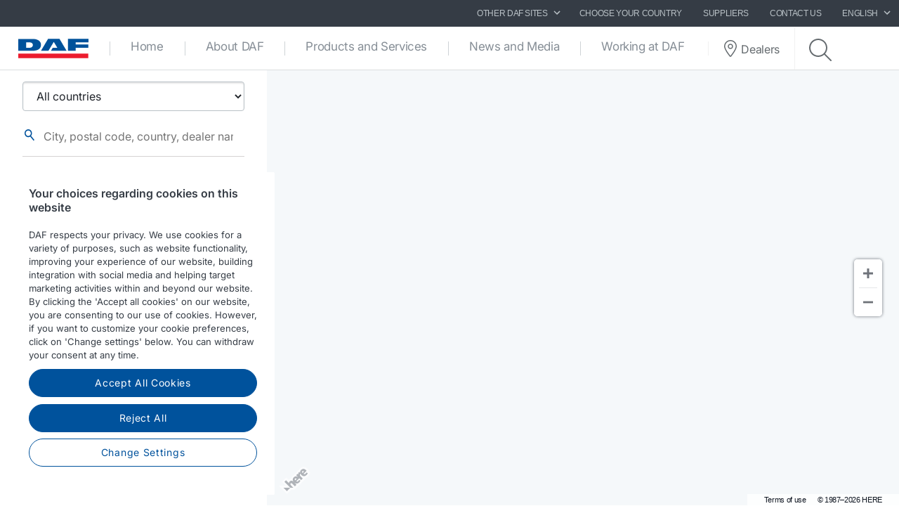

--- FILE ---
content_type: text/html; charset=utf-8
request_url: https://www.daf.com/en/dealer-locator-page?country=SI
body_size: 6067
content:


<!DOCTYPE html>
<html lang="en" data-version="v-639038251840000000">

<head>
    <!-- Latest compiled and minified JavaScript -->
    <script src="https://code.jquery.com/jquery-3.3.1.min.js"
            integrity="sha256-FgpCb/KJQlLNfOu91ta32o/NMZxltwRo8QtmkMRdAu8=" crossorigin="anonymous" async></script>

    <!-- Google Consent Mode -->
    <script data-cookieconsent="ignore">
        window.dataLayer = window.dataLayer || [];
        function gtag() {
            dataLayer.push(arguments)
        }
        gtag("consent", "default", {
            ad_personalization: "denied",
            ad_storage: "denied",
            ad_user_data: "denied",
            analytics_storage: "denied",
            functionality_storage: "denied",
            personalization_storage: "denied",
            security_storage: "granted",
            wait_for_update: 500
        });
        gtag("set", "ads_data_redaction", true);
        gtag("set", "url_passthrough", true);
    </script>
    <!-- End Google Consent Mode-->

        <!-- Google Tag Manager -->
        <script async>
            (function (w, d, s, l, i) {
                w[l] = w[l] || []; w[l].push({
                    'gtm.start':
                        new Date().getTime(), event: 'gtm.js'
                }); var f = d.getElementsByTagName(s)[0],
                    j = d.createElement(s), dl = l != 'dataLayer' ? '&l=' + l : ''; j.async = true; j.src =
                        'https://www.googletagmanager.com/gtm.js?id=' + i + dl; f.parentNode.insertBefore(j, f);
            })(window, document, 'script', 'dataLayer', 'GTM-PQNX67P');
        </script>
        <!-- End Google Tag Manager -->


        <!-- OneTrust Cookies Consent Notice start -->
        <script src="https://cdn.cookielaw.org/scripttemplates/otSDKStub.js" data-document-language="true"
                type="text/javascript" charset="UTF-8" data-domain-script="32f61a75-88b3-443f-bf31-089065e22a4a">
        </script>
        <script type="text/javascript">function OptanonWrapper() { }</script>
        <!-- OneTrust Cookies Consent Notice end -->

    <meta charset="utf-8" />
    <meta http-equiv="x-ua-compatible" content="ie=edge">
    <meta http-equiv="content-type" content="text/html; charset=utf-8">
    <meta name="viewport" content="width=device-width, initial-scale=1, shrink-to-fit=no">


    <title>DAF Dealer locator - DAF Trucks N.V.</title>
    <meta name="description" content="DAF customers can rely on DAF’s first class network of 1,100 sales and service points.  Use our DAF Dealer Locator to search for your nearest DAF dealer." />


<meta property="og:title" content="DAF Dealer locator" />
<meta property="og:image" content="https://www.daf.com/-/media/images/daf-dealers/daf-dealer-2022229.jpg?h=320&amp;w=320&amp;rev=3ceaa13883dc43ccb8ebbf995a119b0d&amp;hash=C2F8B1AF39C9A591EE0169F18CF1291A" />
<meta property="og:description" content="DAF customers can rely on DAF’s first class network of 1,100 sales and service points.  Use our DAF Dealer Locator to search for your nearest DAF dealer." />
<meta property="og:url" content="https://www.daf.com/en/dealer-locator-page" />
<meta property="og:type" content="article"/>
    <meta name="apple-mobile-web-app-title" content="DAF Trucks">
    <meta name="application-name" content="DAF Trucks">
    <meta name="msapplication-config" content="/assets/v-639038251840000000/favicons/daf/browserconfig.xml">
    <meta name="theme-color" content="#353c45">
    <meta name="anti-forgery-token" content="Kfbv9p7qLXH5_qBOCdZBOqn9Pcv7TGIGWZN_Vlkp3kKYLuy0qZErExt0-AnKQ2qIdhfmQ-HZbqleo_RfUecGT_cq9AY6_n7sC7nrN5N_yT81">

    <link rel="apple-touch-icon" sizes="180x180" href="/assets/v-639038251840000000/favicons/daf/apple-touch-icon.png">
    <link rel="icon" type="image/png" sizes="32x32" href="/assets/v-639038251840000000/favicons/daf/favicon-32x32.png">
    <link rel="icon" type="image/png" sizes="16x16" href="/assets/v-639038251840000000/favicons/daf/favicon-16x16.png">
    <link rel="manifest" href="/assets/v-639038251840000000/favicons/daf/manifest.webmanifest">
    <link rel="mask-icon" href="/assets/v-639038251840000000/favicons/daf/safari-pinned-tab.svg" color="#424242">
    <link rel="shortcut icon" href="/assets/v-639038251840000000/favicons/daf/favicon.ico">
    <link rel="canonical" href="https://www.daf.com/en/dealer-locator-page" />

    <link rel="preload" as="font" href="/assets/v-639038251840000000/fonts/fontawesome/fontawesome-webfont.woff2" type="font/woff2" crossorigin />
    <link rel="preload" as="font" href="/assets/v-639038251840000000/fonts/icomoon/icomoon.woff2" type="font/woff2" crossorigin />

        <link rel="stylesheet" type="text/css" href="https://js.api.here.com/v3/3.1/mapsjs-ui.css" />

    <link href="/styles/foundation.min.css?ver=v-639038251840000000" rel="stylesheet" />
<link href="/styles/common.min.css?ver=v-639038251840000000" rel="stylesheet" />
<link href="https://api.daf.com/frontend/dealerlocator/style.css?ver=v-639038251840000000" rel="stylesheet" />


        <script src="https://js.api.here.com/v3/3.1/mapsjs-core.js"></script>
        <script src="https://js.api.here.com/v3/3.1/mapsjs-service.js"></script>
        <script src="https://js.api.here.com/v3/3.1/mapsjs-ui.js"></script>
        <script src="https://js.api.here.com/v3/3.1/mapsjs-mapevents.js"></script>
        <script src="https://js.api.here.com/v3/3.1/mapsjs-clustering.js"></script>
        <script src="https://js.api.here.com/v3/3.1/mapsjs-harp.js"></script>


    <script type="application/ld+json">
{
"@context": "https://schema.org",
"@type": "Organization"
,"name":"DAF Trucks N.V."
,"url":"https://www.daf.com"
,"logo":"https://www.daf.com/-/media/images/daf-global-cross-sites/logos/daf-logo.svg?rev=85bcca6147db44f7a8b7c4c51cc1a5b7&hash=80F3C26BF2DF0D9216131CE74C2BA6E9"
,"sameAs": ["http://www.facebook.com/pages/DAF-Trucks-NV/184427698312493","http://www.linkedin.com/company/daf-trucks","https://www.instagram.com/daftrucksnv/","http://www.youtube.com/user/DAFTrucksNV","https://twitter.com/daftrucksnv"]
}
</script>
</head>

<body class=" ">
        <!-- Google Tag Manager (noscript) -->
        <noscript>
            <iframe src="https://www.googletagmanager.com/ns.html?id=GTM-PQNX67P" height="0" width="0"
                    style="display:none;visibility:hidden"></iframe>
        </noscript>
        <!-- End Google Tag Manager (noscript) -->
    <div id="main-container">
        <div id="app">
            <main-navigation-slot>
                <nav class="navbar meta-navigation navbar-dark bg-dark justify-content-end d-none d-md-flex"
                     data-dm="component.meta-navigation">
                    

<ul class="navbar-nav meta-navigation__list">
    

<li class="nav-item dropdown">
    <a href="#" class="nav-link dropdown-toggle" id="navbarSitesDropdown" role="button" data-toggle="dropdown" aria-haspopup="true" aria-expanded="false">
        OTHER DAF SITES
        <span class="icon icon--chevron-right">
            <svg role="img" title="icon: chevron right">
                <use href="/assets/v-639038251840000000/icons/common/ui.svg#chevron-right" />
            </svg>
        </span>
    </a>
    <div class="dropdown-menu rounded-0" aria-labelledby="navbarSitesDropdown">
            <a href="http://www.dafbbi.com" target="_blank" class="dropdown-item">
                DAF BodyBuilder Info
            </a>
            <a href="http://www.dafusedtrucks.com" target="_blank" class="dropdown-item">
                DAF Used Trucks
            </a>
            <a href="http://www.dafcomponents.com" target="_blank" class="dropdown-item">
                DAF Components
            </a>
            <a href="http://www.dafshop.com" target="_blank" class="dropdown-item">
                DAF Shop
            </a>
            <a href="https://parts.daf.com/" target="_blank" class="dropdown-item">
                Parts webshop
            </a>
    </div>
</li>
            <li class="nav-item">
                <a href="/en/choose-your-country" target="" class="nav-link">
                    Choose your country
                </a>
            </li>
            <li class="nav-item">
                <a href="/en/suppliers" target="" class="nav-link">
                    Suppliers
                </a>
            </li>
            <li class="nav-item">
                <a href="/en/contact" target="" class="nav-link">
                    Contact us
                </a>
            </li>

    


    

<li class="nav-item dropdown" data-dm="component.language-selector">
    <a href="#" class="nav-link dropdown-toggle" id="navbarLanguageDropdown" role="button" data-toggle="dropdown" aria-haspopup="true" aria-expanded="false">
        English
        <span class="icon icon--chevron-right">
            <svg role="img" title="icon: chevron right">
                <use href="/assets/v-639038251840000000/icons/common/ui.svg#chevron-right" />
            </svg>
        </span>
    </a>
    <div class="dropdown-menu rounded-0" aria-labelledby="navbarLanguageDropdown">
            <a href="https://www.daf.com/en" class="dropdown-item is-active" data-dm="language-selector.item">
                English
            </a>
            <a href="https://www.daf.com/nl-nl" class="dropdown-item " data-dm="language-selector.item">
                Nederlands (Nederland)
            </a>
    </div>
</li>
</ul>
                </nav>
                <nav class="navbar main-navigation navbar-expand-lg bg-white js-toggleclass" data-dm="component.main-navigation">
    

<a class="navbar-brand" href="/en" data-dm="header.logo">
    <img src="/-/media/images/daf-global-cross-sites/logos/daf-logo.svg?h=50&amp;iar=0&amp;mh=50&amp;w=152&amp;rev=85bcca6147db44f7a8b7c4c51cc1a5b7&amp;hash=788C683AE95A1D5BB64AB007893E0823" alt="DAF Logo" width="152" height="50" DisableWebEdit="False" />
</a>
    

<button class="navbar-toggler btn btn--submenu js-toggle-mobilemenu ml-auto" type="button" aria-expanded="false" aria-label="Toggle mobile navigation">
    <div class="icon--submenu">
        <span></span>
        <span></span>
        <span></span>
        <span></span>
        <span></span>
        <span></span>
    </div>
</button>

<div class="collapse navbar-collapse" id="siteNavbar">
    <ul class="navbar-nav mr-auto main-navigation__list">
                <li class="nav-item main-navigation--item">
                    <a class="nav-link main-navigation--link " href="/en" target="">
                        Home
                    </a>
                </li>
                <li class="nav-item main-navigation--item">
                    <a class="nav-link main-navigation--link " href="/en/about-daf" target="">
                        About DAF
                    </a>
                </li>
                <li class="nav-item main-navigation--item">
                    <a class="nav-link main-navigation--link " href="/en/products-and-services" target="">
                        Products and Services
                    </a>
                </li>
                <li class="nav-item main-navigation--item">
                    <a class="nav-link main-navigation--link " href="/en/news-and-media" target="">
                        News and Media
                    </a>
                </li>
                <li class="nav-item main-navigation--item">
                    <a class="nav-link main-navigation--link " href="/en/working-at-daf" target="">
                        Working at DAF
                    </a>
                </li>
    </ul>
        <div class="main-navigation__right">
                <a href="/en/dealer-locator-page" class="btn btn--dealerlocator">
                    <span class="icon icon--dealerlocator">
                        <svg role="img" title="icon: Dealer locator">
                            <use href="/assets/v-639038251840000000/icons/common/ui.svg#pin-location" />
                        </svg>
                    </span>
                    <span class="d-none mb-0 d-xl-inline-block">Dealers</span>
                </a>
                            <span class="main-navigation__searchform">
                    <button class="btn btn--search btn--firstclick js-toggleclass-trigger" data-toggleclass-target=".main-navigation__searchform" data-toggleclass-preventclick>
                        <span class="icon icon--search">
                            <svg role="img" title="icon: search">
                                <use href="/assets/v-639038251840000000/icons/common/ui.svg#search" />
                            </svg>
                        </span>
                    </button>
                    <form action="/search" class="form" enctype="multipart/form-data" method="get" novalidate>
                        <input class="form-control" id="Query" name="Query" placeholder="Search" type="text" value="" data-dm-element-index="20" data-hj-masked="">
                        <button class="btn btn--search btn--secondclick">
                            <span class="icon icon--search">
                                <svg role="img" title="icon: search">
                                    <use href="/assets/v-639038251840000000/icons/common/ui.svg#search" />
                                </svg>
                            </span>
                        </button>
                    </form>
                </span>
        </div>
</div>
    <div class="navbar-activity">
    <ul class="nav navbar-nav">
        <li class="navbar-activity-search dropdown" style="display: none;">
    <form action="/en/search" class="navbar-form" role="search">
        <div class="form-group">
            <input type="text" name="query" id="searchInputBox" placeholder="Enter a text to search for..." autocomplete="off"/>
        </div>
    </form>

    <a href="#" class="btn navbar-toggle-search" data-toggle-class="is-searching" data-target="#mainNavbar">
        <span class="glyphicon glyphicon-search"></span>
    </a>

    <div class="dropdown-menu dropdown-menu-wide" id="navbar-activity-search-results">
        <div class="row panel-loading">
            <div class="col-md-12">
                <div class="text-center p-b-1">
                    Searching...
                </div>
                <div class="text-center">
                    <span class="fa fa-spinner fa-2x fa-spin"></span>
                </div>
            </div>
        </div>
        <div class="row panel-results">
            <div class="col-md-12">
                <ul class="media-list results"></ul>
            </div>
        </div>
        <div class="row panel-result-count">
            <div class="col-md-12">
                <small>
                    <em class="result-count"></em>
                    search results found.
                </small>
            </div>
        </div>
        <div class="row">
            <div class="col-md-12">
                <button class="btn btn-primary btn-sm pull-right" onclick="$('.navbar-activity-search form').submit()">Search</button>
            </div>
        </div>
    </div>
</li>
    </ul>
</div>
</nav>

<section class="mobile-navigation d-xs-flex d-sm-flex d-lg-none js-toggleclass" data-dm="component.mobile-navigation">
    

<div class="mobile-navigation__menu">
    <div class="mobile-navigation__list-container">
        <nav class="mobile-navigation__swipenav">
            <ul class="list-inline wrapper">
                <li class="list-inline-item is-active list-inline-item--first">
                    <a class="inner" href="#" data-menulevel="level0">
                        <span class="icon icon--chevron-left">
                            <svg role="img" title="icon: chevron left">
                                <use href="/assets/v-639038251840000000/icons/common/ui.svg#chevron-left"></use>
                            </svg>
                        </span>
                        Home
                    </a>
                </li>
            </ul>
        </nav>
        <div class="mobile-navigation__scrollcontainer">
            <ul class="mobile-navigation__list" data-menulevel="level1">

                        <li class="">
                            <a  href="/en" target="">
                                Home
                            </a>
                        </li>
                        <li class="parent ">
                            <a class="link" href="/en/about-daf" target="">
                                About DAF
                                    <span class="icon icon--chevron-right">
                                        <svg role="img" title="icon: chevron right">
                                            <use href="/assets/v-639038251840000000/icons/common/ui.svg#chevron-right" />
                                        </svg>
                                    </span>
                            </a>
                                <ul class="submenu submenu--level2" data-menulevel="level2">
                                        <li class="">
                                            <a  href="/en/about-daf/board-of-management" target="">
                                                Board of Management
                                            </a>
                                        </li>
                                        <li class="parent ">
                                            <a class="link" href="/en/about-daf/daf-worldwide" target="">
                                                DAF Worldwide
                                                    <span class="icon icon--chevron-right">
                                                        <svg role="img" title="icon: chevron right">
                                                            <use href="/assets/v-639038251840000000/icons/common/ui.svg#chevron-right" />
                                                        </svg>
                                                    </span>
                                            </a>
                                                <ul class="submenu submenu--level3" data-menulevel="level3">
                                                        <li class="">
                                                            <a href="/en/about-daf/daf-worldwide/production-locations" target="">
                                                                Production Locations
                                                            </a>
                                                        </li>
                                                        <li class="">
                                                            <a href="/en/about-daf/daf-worldwide/dealer-network" target="">
                                                                Dealer Network
                                                            </a>
                                                        </li>
                                                        <li class="">
                                                            <a href="/en/about-daf/daf-worldwide/world-class-technology" target="">
                                                                World Class Technology
                                                            </a>
                                                        </li>
                                                </ul>
                                        </li>
                                        <li class="">
                                            <a  href="/en/about-daf/facts-and-figures" target="">
                                                Facts &amp; Figures
                                            </a>
                                        </li>
                                        <li class="parent ">
                                            <a class="link" href="/en/about-daf/daf-history" target="">
                                                History
                                                    <span class="icon icon--chevron-right">
                                                        <svg role="img" title="icon: chevron right">
                                                            <use href="/assets/v-639038251840000000/icons/common/ui.svg#chevron-right" />
                                                        </svg>
                                                    </span>
                                            </a>
                                                <ul class="submenu submenu--level3" data-menulevel="level3">
                                                        <li class="">
                                                            <a href="/en/about-daf/daf-history/clever-solutions" target="">
                                                                Patent on clever solutions
                                                            </a>
                                                        </li>
                                                        <li class="">
                                                            <a href="/en/about-daf/daf-history/past-and-present" target="">
                                                                Past and present
                                                            </a>
                                                        </li>
                                                        <li class="">
                                                            <a href="/en/about-daf/daf-history/timeline" target="">
                                                                Milestones in DAF&#39;s history
                                                            </a>
                                                        </li>
                                                </ul>
                                        </li>
                                        <li class="parent ">
                                            <a class="link" href="/en/about-daf/sustainability" target="">
                                                Sustainability
                                                    <span class="icon icon--chevron-right">
                                                        <svg role="img" title="icon: chevron right">
                                                            <use href="/assets/v-639038251840000000/icons/common/ui.svg#chevron-right" />
                                                        </svg>
                                                    </span>
                                            </a>
                                                <ul class="submenu submenu--level3" data-menulevel="level3">
                                                        <li class="">
                                                            <a href="/en/about-daf/sustainability/environment-emission-reduction" target="">
                                                                Environment - Emission reduction
                                                            </a>
                                                        </li>
                                                        <li class="">
                                                            <a href="/en/about-daf/sustainability/environment-circularity" target="">
                                                                Environment - Circularity
                                                            </a>
                                                        </li>
                                                        <li class="">
                                                            <a href="/en/about-daf/sustainability/care-for-people" target="">
                                                                Social - Care for people
                                                            </a>
                                                        </li>
                                                        <li class="">
                                                            <a href="/en/about-daf/sustainability/responsible-business" target="">
                                                                Governance - Responsible business
                                                            </a>
                                                        </li>
                                                </ul>
                                        </li>
                                        <li class="">
                                            <a  href="/en/about-daf/quality" target="">
                                                Quality
                                            </a>
                                        </li>
                                </ul>
                        </li>
                        <li class="parent ">
                            <a class="link" href="/en/products-and-services" target="">
                                Products and Services
                                    <span class="icon icon--chevron-right">
                                        <svg role="img" title="icon: chevron right">
                                            <use href="/assets/v-639038251840000000/icons/common/ui.svg#chevron-right" />
                                        </svg>
                                    </span>
                            </a>
                                <ul class="submenu submenu--level2" data-menulevel="level2">
                                        <li class="parent ">
                                            <a class="link" href="/en/products-and-services/daf-model-range" target="">
                                                DAF model range
                                                    <span class="icon icon--chevron-right">
                                                        <svg role="img" title="icon: chevron right">
                                                            <use href="/assets/v-639038251840000000/icons/common/ui.svg#chevron-right" />
                                                        </svg>
                                                    </span>
                                            </a>
                                                <ul class="submenu submenu--level3" data-menulevel="level3">
                                                        <li class="">
                                                            <a href="/en/products-and-services/daf-model-range/ngd" target="">
                                                                DAF XF, XG and XG⁺
                                                            </a>
                                                        </li>
                                                        <li class="">
                                                            <a href="/en/products-and-services/daf-model-range/xd" target="">
                                                                DAF XD
                                                            </a>
                                                        </li>
                                                        <li class="">
                                                            <a href="/en/products-and-services/daf-model-range/xdc-xfc" target="">
                                                                DAF XFC, XDC and XBC
                                                            </a>
                                                        </li>
                                                        <li class="">
                                                            <a href="/en/products-and-services/daf-model-range/xb" target="">
                                                                DAF XB
                                                            </a>
                                                        </li>
                                                        <li class="">
                                                            <a href="/en/products-and-services/daf-model-range/xf-electric" target="">
                                                                DAF XF Electric
                                                            </a>
                                                        </li>
                                                        <li class="">
                                                            <a href="/en/products-and-services/daf-model-range/xd-electric" target="">
                                                                DAF XD Electric
                                                            </a>
                                                        </li>
                                                        <li class="">
                                                            <a href="/en/products-and-services/daf-model-range/xb-electric" target="">
                                                                DAF XB Electric
                                                            </a>
                                                        </li>
                                                        <li class="">
                                                            <a href="/en/products-and-services/daf-model-range/e-mobility" target="">
                                                                e-Mobility
                                                            </a>
                                                        </li>
                                                </ul>
                                        </li>
                                        <li class="parent ">
                                            <a class="link" href="/en/products-and-services/daf-services" target="">
                                                DAF Services
                                                    <span class="icon icon--chevron-right">
                                                        <svg role="img" title="icon: chevron right">
                                                            <use href="/assets/v-639038251840000000/icons/common/ui.svg#chevron-right" />
                                                        </svg>
                                                    </span>
                                            </a>
                                                <ul class="submenu submenu--level3" data-menulevel="level3">
                                                        <li class="">
                                                            <a href="/en/products-and-services/daf-services/connected-services" target="">
                                                                Connected Services
                                                            </a>
                                                        </li>
                                                        <li class="">
                                                            <a href="/en/products-and-services/daf-services/daf-driver-services" target="">
                                                                DAF Driver Services
                                                            </a>
                                                        </li>
                                                        <li class="">
                                                            <a href="/en/products-and-services/daf-services/daf-fleet-services" target="">
                                                                Fleet services
                                                            </a>
                                                        </li>
                                                        <li class="">
                                                            <a href="/en/products-and-services/daf-services/its" target="">
                                                                DAF International Truck Services (ITS)
                                                            </a>
                                                        </li>
                                                        <li class="">
                                                            <a href="/en/products-and-services/daf-services/parts-and-accessories" target="">
                                                                Parts and accessories
                                                            </a>
                                                        </li>
                                                        <li class="">
                                                            <a href="/en/products-and-services/daf-services/repair-and-maintenance" target="">
                                                                Repair &amp; Maintenance Contracts
                                                            </a>
                                                        </li>
                                                </ul>
                                        </li>
                                </ul>
                        </li>
                        <li class="parent ">
                            <a class="link" href="/en/news-and-media" target="">
                                News and Media
                                    <span class="icon icon--chevron-right">
                                        <svg role="img" title="icon: chevron right">
                                            <use href="/assets/v-639038251840000000/icons/common/ui.svg#chevron-right" />
                                        </svg>
                                    </span>
                            </a>
                                <ul class="submenu submenu--level2" data-menulevel="level2">
                                        <li class="">
                                            <a  href="/en/news-and-media/subscribe-to-press-releases" target="">
                                                Subscribe to press releases
                                            </a>
                                        </li>
                                        <li class="">
                                            <a  href="/en/news-and-media/news-archive" target="">
                                                News archive
                                            </a>
                                        </li>
                                        <li class="">
                                            <a  href="/en/news-and-media/daf-imagebank" target="">
                                                DAF Image library
                                            </a>
                                        </li>
                                        <li class="">
                                            <a  href="/en/news-and-media/daf-document-library" target="">
                                                DAF Document Library
                                            </a>
                                        </li>
                                        <li class="parent ">
                                            <a class="link" href="/en/news-and-media/daf-stories" target="">
                                                DAF Stories
                                                    <span class="icon icon--chevron-right">
                                                        <svg role="img" title="icon: chevron right">
                                                            <use href="/assets/v-639038251840000000/icons/common/ui.svg#chevron-right" />
                                                        </svg>
                                                    </span>
                                            </a>
                                                <ul class="submenu submenu--level3" data-menulevel="level3">
                                                        <li class="">
                                                            <a href="/en/news-and-media/daf-stories/daf-in-action-magazine" target="">
                                                                DAF in Action magazine
                                                            </a>
                                                        </li>
                                                        <li class="">
                                                            <a href="/en/news-and-media/daf-stories/customers" target="">
                                                                Customer stories
                                                            </a>
                                                        </li>
                                                </ul>
                                        </li>
                                        <li class="">
                                            <a  href="/en/news-and-media/daf-videos" target="">
                                                DAF Videos
                                            </a>
                                        </li>
                                        <li class="">
                                            <a  href="/en/news-and-media/daf-fun" target="">
                                                DAF Fun
                                            </a>
                                        </li>
                                </ul>
                        </li>
                        <li class="parent ">
                            <a class="link" href="/en/working-at-daf" target="">
                                Working at DAF
                                    <span class="icon icon--chevron-right">
                                        <svg role="img" title="icon: chevron right">
                                            <use href="/assets/v-639038251840000000/icons/common/ui.svg#chevron-right" />
                                        </svg>
                                    </span>
                            </a>
                                <ul class="submenu submenu--level2" data-menulevel="level2">
                                        <li class="">
                                            <a  href="/en/working-at-daf/professionals" target="">
                                                Professionals
                                            </a>
                                        </li>
                                        <li class="">
                                            <a  href="/en/working-at-daf/young-professionals" target="">
                                                Young professionals
                                            </a>
                                        </li>
                                        <li class="">
                                            <a  href="/en/working-at-daf/students" target="">
                                                Students
                                            </a>
                                        </li>
                                        <li class="">
                                            <a  href="/en/working-at-daf/vacancies" target="">
                                                Vacancies
                                            </a>
                                        </li>
                                        <li class="">
                                            <a  href="/en/working-at-daf/meet-your-colleagues" target="">
                                                Meet your colleagues
                                            </a>
                                        </li>
                                        <li class="parent ">
                                            <a class="link" href="/en/working-at-daf/disciplines" target="">
                                                Disciplines
                                                    <span class="icon icon--chevron-right">
                                                        <svg role="img" title="icon: chevron right">
                                                            <use href="/assets/v-639038251840000000/icons/common/ui.svg#chevron-right" />
                                                        </svg>
                                                    </span>
                                            </a>
                                                <ul class="submenu submenu--level3" data-menulevel="level3">
                                                        <li class="">
                                                            <a href="/en/working-at-daf/disciplines/development-engineering-manufacturing" target="">
                                                                Development, Engineering &amp; Manufacturing
                                                            </a>
                                                        </li>
                                                        <li class="">
                                                            <a href="/en/working-at-daf/disciplines/purchasing" target="">
                                                                Purchasing
                                                            </a>
                                                        </li>
                                                        <li class="">
                                                            <a href="/en/working-at-daf/disciplines/embedded-engineering-software-it-automation" target="">
                                                                Information Technology
                                                            </a>
                                                        </li>
                                                        <li class="">
                                                            <a href="/en/working-at-daf/disciplines/marketing-and-sales" target="">
                                                                Marketing &amp; Sales
                                                            </a>
                                                        </li>
                                                        <li class="">
                                                            <a href="/en/working-at-daf/disciplines/logistics-and-supply-chain" target="">
                                                                Logistics &amp; Supply Chain
                                                            </a>
                                                        </li>
                                                        <li class="">
                                                            <a href="/en/working-at-daf/disciplines/finance" target="">
                                                                Finance
                                                            </a>
                                                        </li>
                                                        <li class="">
                                                            <a href="/en/working-at-daf/disciplines/human-resources-communication-legal" target="">
                                                                Human Resources
                                                            </a>
                                                        </li>
                                                        <li class="">
                                                            <a href="/en/working-at-daf/disciplines/production" target="">
                                                                Production
                                                            </a>
                                                        </li>
                                                </ul>
                                        </li>
                                        <li class="parent ">
                                            <a class="link" href="/en/working-at-daf/daf-offers" target="">
                                                DAF as employer
                                                    <span class="icon icon--chevron-right">
                                                        <svg role="img" title="icon: chevron right">
                                                            <use href="/assets/v-639038251840000000/icons/common/ui.svg#chevron-right" />
                                                        </svg>
                                                    </span>
                                            </a>
                                                <ul class="submenu submenu--level3" data-menulevel="level3">
                                                        <li class="">
                                                            <a href="/en/working-at-daf/daf-offers/arbeidsvoorwaarden" target="">
                                                                Terms of employment
                                                            </a>
                                                        </li>
                                                        <li class="">
                                                            <a href="/en/working-at-daf/daf-offers/duurzame-inzetbaarheid" target="">
                                                                Long-term Employability
                                                            </a>
                                                        </li>
                                                        <li class="">
                                                            <a href="/en/working-at-daf/daf-offers/quality" target="">
                                                                Quality
                                                            </a>
                                                        </li>
                                                        <li class="">
                                                            <a href="/en/working-at-daf/daf-offers/training-en-ontwikkeling" target="">
                                                                 Training &amp; Development
                                                            </a>
                                                        </li>
                                                        <li class="">
                                                            <a href="/en/working-at-daf/daf-offers/veiligheid-en-gezondheid" target="">
                                                                Health &amp; Safety
                                                            </a>
                                                        </li>
                                                        <li class="">
                                                            <a href="/en/working-at-daf/daf-offers/diversity-and-inclusion" target="">
                                                                Diversity &amp; Inclusion
                                                            </a>
                                                        </li>
                                                </ul>
                                        </li>
                                        <li class="parent ">
                                            <a class="link" href="/en/working-at-daf/daf-career" target="">
                                                Discover DAF
                                                    <span class="icon icon--chevron-right">
                                                        <svg role="img" title="icon: chevron right">
                                                            <use href="/assets/v-639038251840000000/icons/common/ui.svg#chevron-right" />
                                                        </svg>
                                                    </span>
                                            </a>
                                                <ul class="submenu submenu--level3" data-menulevel="level3">
                                                        <li class="">
                                                            <a href="/en/working-at-daf/daf-career/student-day-event" target="">
                                                                Student Day Event
                                                            </a>
                                                        </li>
                                                        <li class="">
                                                            <a href="/en/working-at-daf/daf-career/warm-welcome-international" target="">
                                                                Warm Welcome international 
                                                            </a>
                                                        </li>
                                                </ul>
                                        </li>
                                        <li class="parent ">
                                            <a class="link" href="/en/working-at-daf/contact-corporate-recruitment" target="">
                                                Contact
                                                    <span class="icon icon--chevron-right">
                                                        <svg role="img" title="icon: chevron right">
                                                            <use href="/assets/v-639038251840000000/icons/common/ui.svg#chevron-right" />
                                                        </svg>
                                                    </span>
                                            </a>
                                                <ul class="submenu submenu--level3" data-menulevel="level3">
                                                        <li class="">
                                                            <a href="/en/working-at-daf/contact-corporate-recruitment/meet-and-greet" target="">
                                                                Meet and Greet
                                                            </a>
                                                        </li>
                                                </ul>
                                        </li>
                                </ul>
                        </li>
            </ul>
        </div>
    </div>
</div>

    

    <div class="mobile-navigation__footer" data-dm="component.mobile-meta-navigation">
        <div class="mobilenav-buttons">
            <ul class="list-unstyled">
                    <li class="text-center">
                        <a href="/en/dealer-locator-page" class="btn btn--dealerlocator">
                            <p class="mb-0 d-inline-block">Dealers</p>
                        </a>
                    </li>
                                    <li class="text-center">
                        <span class="mobile-navigation__searchform">
                            <button class="btn btn--search btn--firstclick js-toggleclass-trigger" data-toggleclass-target=".mobilenav-searchbar">
                                <span class="icon icon--search">
                                    <svg role="img" title="icon: search">
                                        <use href="/assets/v-639038251840000000/icons/common/ui.svg#search" />
                                    </svg>
                                </span>
                                <p class="mb-0 d-inline-block">Search</p>
                            </button>
                        </span>
                    </li>
            </ul>
        </div>
        <div class="mobilenav-searchbar">
            <form action="/search" class="form" enctype="multipart/form-data" method="get" novalidate>
                <input class="form-control" id="Query" name="Query" placeholder="Search" type="text" value="" data-dm-element-index="20" data-hj-masked="">
                <button class="btn btn--search">
                    <span class="icon icon--search">
                        <svg role="img" title="icon: search">
                            <use href="/assets/v-639038251840000000/icons/common/ui.svg#search" />
                        </svg>
                    </span>
                </button>
            </form>
        </div>

        <div class="meta-navigation meta-navigation--mobile">
            <nav>
                <ul class="list-unstyled">
                            <li class="text-right pr-1 w-100 d-inline-block">
                                <a href="/en/choose-your-country" target="" class="nav-link">
                                    Choose your country
                                </a>
                            </li>
                            <li class="text-right pr-1 w-100 d-inline-block">
                                <a href="/en/suppliers" target="" class="nav-link">
                                    Suppliers
                                </a>
                            </li>
                            <li class="text-right pr-1 w-100 d-inline-block">
                                <a href="/en/contact" target="" class="nav-link">
                                    Contact us
                                </a>
                            </li>
                    

<li class="text-left pl-1">
    <a class="nav-link dropdown-toggle" id="navbarMobSitesDropdown" href="#" role="button" data-toggle="dropdown" aria-haspopup="true" aria-expanded="false">
        OTHER DAF SITES
        <span class="icon icon--chevron-right">
            <svg role="img" title="icon: chevron right">
                <use href="/assets/v-639038251840000000/icons/common/ui.svg#chevron-right" />
            </svg>
        </span>
    </a>
    <div class="dropdown-menu rounded-0" aria-labelledby="navbarMobSitesDropdown">
            <a href="http://www.dafbbi.com" target="_blank" class="dropdown-item">
                DAF BodyBuilder Info
            </a>
            <a href="http://www.dafusedtrucks.com" target="_blank" class="dropdown-item">
                DAF Used Trucks
            </a>
            <a href="http://www.dafcomponents.com" target="_blank" class="dropdown-item">
                DAF Components
            </a>
            <a href="http://www.dafshop.com" target="_blank" class="dropdown-item">
                DAF Shop
            </a>
            <a href="https://parts.daf.com/" target="_blank" class="dropdown-item">
                Parts webshop
            </a>
    </div>
</li>
                    


<mobile-language-selector :active-language="{&quot;NativeName&quot;:&quot;English&quot;,&quot;DisplayName&quot;:&quot;English&quot;,&quot;Url&quot;:&quot;https://www.daf.com/en/dealer-locator-page/&quot;,&quot;Icon&quot;:&quot;/~/icon/Office/32x32/flag_generic.png&quot;,&quot;TwoLetterCode&quot;:&quot;en&quot;,&quot;Name&quot;:&quot;en&quot;}"
                          :languages="[{&quot;NativeName&quot;:&quot;English&quot;,&quot;DisplayName&quot;:&quot;English&quot;,&quot;Url&quot;:&quot;https://www.daf.com/en/dealer-locator-page/&quot;,&quot;Icon&quot;:&quot;/~/icon/Office/32x32/flag_generic.png&quot;,&quot;TwoLetterCode&quot;:&quot;en&quot;,&quot;Name&quot;:&quot;en&quot;},{&quot;NativeName&quot;:&quot;Nederlands (Nederland)&quot;,&quot;DisplayName&quot;:&quot;Nederlands &quot;,&quot;Url&quot;:&quot;https://www.daf.com/nl-nl/dealer-locator-page/&quot;,&quot;Icon&quot;:&quot;/~/icon/Flags/32x32/flag_netherlands.png&quot;,&quot;TwoLetterCode&quot;:&quot;nl&quot;,&quot;Name&quot;:&quot;nl-NL&quot;}]"
                          :exclude-market-language="false" />


                </ul>
            </nav>
        </div>
    </div>

    
</section>
            </main-navigation-slot>
            <main>
<section class="section section-full ">
    <div id="dealer-locator-new"
    data-sitecoreItem="{FB753A39-97E9-47B8-8CD7-135F8774599E}"
    data-language="en"
    data-dm="component.dealerlocator">
</div>
</section>            </main>
        </div>
        
        
    </div>
    <script src="https://code.jquery.com/jquery-3.3.1.min.js"
            integrity="sha256-FgpCb/KJQlLNfOu91ta32o/NMZxltwRo8QtmkMRdAu8=" crossorigin="anonymous" defer></script>
    <script src="/scripts/foundation.min.js?ver=v-639038251840000000" defer></script>

    
    <script src="/scripts/common.min.js?ver=v-639038251840000000" defer></script>
<script src="/scripts/daf.min.js?ver=v-639038251840000000" defer></script>

    <script src="https://api.daf.com/frontend/dealerlocator/dealerlocator.umd.js?ver=v-639038251840000000" defer></script>

</body>

</html>

--- FILE ---
content_type: text/css
request_url: https://api.daf.com/frontend/dealerlocator/style.css?ver=v-639038251840000000
body_size: 2976
content:
:where(#dealer-locator-new) p:last-child{margin-bottom:0}:where(#dealer-locator-new) label{cursor:pointer}:where(#dealer-locator-new) .btn-sm{max-height:none!important}:where(#dealer-locator-new) .btn-white{background:#fff;color:#0052a5;fill:#0052a5;border:1px solid #0052a5;border-radius:.375rem}:where(#dealer-locator-new) .btn-white:hover,:where(#dealer-locator-new) .btn-white:focus,:where(#dealer-locator-new) .btn-white:focus-visible{background-image:linear-gradient(#266cab,#00529c);color:#fff;fill:#fff;border-color:#fff}:where(#dealer-locator-new) .o-has-custom-scrollbar::-webkit-scrollbar{width:.5rem;height:.375rem}:where(#dealer-locator-new) .o-has-custom-scrollbar::-webkit-scrollbar-thumb{border-radius:.5rem;background:#c2c9d2}._map-container_1kmw1_11{display:flex;width:100%}._side-bar-list-item_b2nrp_11{display:block;border:none;padding:0;padding:1rem 2rem;width:100%;background:transparent;text-align:left;cursor:pointer;transition:background .15s ease-in-out}._side-bar-list-item_b2nrp_11:hover{background:#dbdedf}@media(max-width:767.98px){._side-bar-list-item_b2nrp_11{padding:.5rem 1rem}}._name_6aa93_11{color:#21252b;font-weight:700}._content_6aa93_16,._reduced-content_6aa93_17{font:.875rem/1.429 normal "Inter",-apple-system,BlinkMacSystemFont,"Segoe UI",Roboto,Arial,sans-serif,"Apple Color Emoji","Segoe UI Emoji","Segoe UI Symbol";color:#93979b}._dealer-spec_6aa93_22{display:block;margin-bottom:.5rem}._route-info-text_6aa93_27{font:.875rem/1.429 normal "Inter",-apple-system,BlinkMacSystemFont,"Segoe UI",Roboto,Arial,sans-serif,"Apple Color Emoji","Segoe UI Emoji","Segoe UI Symbol";color:#00529c}._marker-icon_6aa93_32{width:2.2rem;height:2.2rem;fill:#00529c}._clock-icon_6aa93_38{width:1rem;height:1rem;fill:#00529c;margin-right:4px}@media(max-width:767.98px){._content_6aa93_16{display:none}._dealer-excerpt_title_6aa93_49,._dealer-spec_6aa93_22{margin-bottom:0}}@media(min-width:768px){._reduced-content_6aa93_17{display:none}}._name_p933k_11{color:#21252b;font-weight:700}._content_p933k_16,._reduced-content_p933k_17{font:.875rem/1.429 normal "Inter",-apple-system,BlinkMacSystemFont,"Segoe UI",Roboto,Arial,sans-serif,"Apple Color Emoji","Segoe UI Emoji","Segoe UI Symbol";color:#93979b}._search-suggestions_1qlvm_11{height:calc(100% - 3.75rem);width:100%}@media(min-width:768px){._search-suggestions_1qlvm_11{height:100%;padding:0}}._search-suggestions_1qlvm_11 ._title_1qlvm_21{margin:0;padding:2rem 1rem 0;color:#a7a7a7;font:.625rem/.75 normal "Inter",-apple-system,BlinkMacSystemFont,"Segoe UI",Roboto,Arial,sans-serif,"Apple Color Emoji","Segoe UI Emoji","Segoe UI Symbol"}@media(min-width:768px){._search-suggestions_1qlvm_11 ._title_1qlvm_21{padding:2rem 2rem 1rem;font:.875rem/1.429 normal "Inter",-apple-system,BlinkMacSystemFont,"Segoe UI",Roboto,Arial,sans-serif,"Apple Color Emoji","Segoe UI Emoji","Segoe UI Symbol"}}._search-suggestions_1qlvm_11 ._wrapper_1qlvm_33{margin:1.5rem 0;cursor:pointer}._search-suggestions_1qlvm_11 ._search-field-name_1qlvm_37{display:block;font-weight:700;margin-bottom:.5rem}._search-suggestions_1qlvm_11 ._search-field-spec_1qlvm_42{display:block;font:.875rem/1.429 normal "Inter",-apple-system,BlinkMacSystemFont,"Segoe UI",Roboto,Arial,sans-serif,"Apple Color Emoji","Segoe UI Emoji","Segoe UI Symbol";color:#93979b;margin-bottom:.5rem}._suggestions-list-container_1qlvm_49{overflow:auto;height:calc(100% - 3.75rem)}@media(min-width:768px){._suggestions-list-container_1qlvm_49{height:100%}}._search_ljkp5_11{position:absolute;top:0;display:flex;z-index:3;width:calc(100% - 2rem);background:#fff;flex-flow:row wrap;margin:1rem}._search_ljkp5_11._search-suggestions-active_ljkp5_21{height:calc(100% - 12rem)}@media(min-width:768px){._search_ljkp5_11{position:relative;width:100%;margin:0}}._search_ljkp5_11 ._wrapper_ljkp5_31{position:relative;display:flex;flex-direction:row;width:100%;border-bottom:1px solid #d5d3d3}@media(min-width:768px){._search_ljkp5_11 ._wrapper_ljkp5_31{padding-top:.5rem}}._form_ljkp5_44{width:100%}._search-field_ljkp5_48{width:100%;border:none;outline-style:none;padding:1rem 1rem 1rem .5rem}._search-close_ljkp5_56{display:flex;align-items:center;cursor:pointer;margin-right:.75rem}@media(min-width:768px){._search-close_ljkp5_56{margin:0}}._cross-icon_ljkp5_68{fill:#00529c}._search-icon_ljkp5_72{display:flex;align-self:center;width:1.5rem;height:1.5rem;fill:#00529c}@media(max-width:767.98px){._search-icon_ljkp5_72{margin-left:.75rem}}._no-result-message_ljkp5_85{display:flex;flex-direction:column;padding:1.5rem}@media(min-width:768px){._no-result-message_ljkp5_85{padding-inline:2rem}}._title_ljkp5_96{color:#0052a5;font:1.125rem/1.556 normal "Inter",-apple-system,BlinkMacSystemFont,"Segoe UI",Roboto,Arial,sans-serif,"Apple Color Emoji","Segoe UI Emoji","Segoe UI Symbol"}._sub-title_ljkp5_101{color:#93979b;font:.875rem/1.429 normal "Inter",-apple-system,BlinkMacSystemFont,"Segoe UI",Roboto,Arial,sans-serif,"Apple Color Emoji","Segoe UI Emoji","Segoe UI Symbol"}._dealers-list_3r5au_11{overflow:auto;width:100%}._cards_kxxqf_11{margin-top:2rem}._card_kxxqf_11{box-sizing:border-box;height:auto;border:1px solid #93979b;border-radius:.25rem;padding:1.5rem 1rem;margin-bottom:1rem}._information_kxxqf_24{font:.875rem/1.429 normal "Inter",-apple-system,BlinkMacSystemFont,"Segoe UI",Roboto,Arial,sans-serif,"Apple Color Emoji","Segoe UI Emoji","Segoe UI Symbol";color:#93979b}._link_kxxqf_29{display:block;color:inherit;text-decoration:underline;text-overflow:ellipsis;overflow:hidden}._disclaimer_kxxqf_37{font:.625rem/.75 normal "Inter",-apple-system,BlinkMacSystemFont,"Segoe UI",Roboto,Arial,sans-serif,"Apple Color Emoji","Segoe UI Emoji","Segoe UI Symbol";color:#93979b}._dealer-info-container_btapt_11{overflow:auto;height:100%;padding:2rem 2.8rem 2rem 1rem}._dealer-info-container_btapt_11::-webkit-scrollbar{width:.5rem;height:.375rem}._dealer-info-container_btapt_11::-webkit-scrollbar-thumb{border-radius:.5rem;background:#c2c9d2}@media(min-width:768px){._dealer-info_btapt_11{padding-right:2rem}}._info-header_btapt_31{margin-bottom:1.5rem}._info-header_btapt_31 span{display:inline-block;margin-top:2px;color:#656b6f}._name_btapt_40{color:#000;margin-bottom:0;width:calc(100% - 2rem)}@media(min-width:768px){._name_btapt_40{width:100%}}._services-header_btapt_51{color:#0052a5;margin-top:1rem;margin-bottom:.75rem}._tags-wrapper_btapt_57{display:flex;flex-flow:row wrap}._tag_btapt_57{font:.875rem/1.429 normal "Inter",-apple-system,BlinkMacSystemFont,"Segoe UI",Roboto,Arial,sans-serif,"Apple Color Emoji","Segoe UI Emoji","Segoe UI Symbol";color:#0052a5;box-sizing:border-box;border:1px solid #0052a5;border-radius:.75rem;padding:.25rem .75rem;margin-right:.75rem;margin-bottom:.5rem}._tag_btapt_57:last-child{margin-right:0}._dealer-spec_btapt_76{display:block;font:.875rem/1.429 normal "Inter",-apple-system,BlinkMacSystemFont,"Segoe UI",Roboto,Arial,sans-serif,"Apple Color Emoji","Segoe UI Emoji","Segoe UI Symbol";color:#93979b}._dealer-spec_btapt_76 a{text-decoration:underline}._links-container_btapt_85{margin-bottom:2rem}._link-icon_btapt_89{width:1.2rem;height:1.2rem;fill:#00529c;margin-right:.5rem}._back-btn_btapt_96{cursor:pointer;background-color:transparent;border:none;color:#00529c;padding:0}._arrow-left_btapt_104{display:block;width:1rem;height:1rem;position:relative;transform:rotate(-45deg) translate(2px,2px)}._arrow-left_btapt_104 span{position:absolute;display:block;left:0;width:100%;height:2px;background-color:#00529c;border-radius:100px;transform:rotate(45deg) translateY(-.8px);transform-origin:left}._arrow-left_btapt_104:before,._arrow-left_btapt_104:after{content:"";position:absolute;top:0;left:0;background-color:#00529c;border-radius:100px}._arrow-left_btapt_104:before{width:75%;height:2px}._arrow-left_btapt_104:after{width:2px;height:75%}._close-info_btapt_139{position:absolute;top:2.2rem;right:.5rem;display:flex;background-color:transparent;border:none;align-items:center;cursor:pointer}._cross-icon_btapt_150{fill:#00529c}._container_18rbk_11{display:block;position:relative;cursor:pointer;font:1rem/1.5 normal "Inter",-apple-system,BlinkMacSystemFont,"Segoe UI",Roboto,Arial,sans-serif,"Apple Color Emoji","Segoe UI Emoji","Segoe UI Symbol";color:#fff;-webkit-user-select:none;-moz-user-select:none;-ms-user-select:none;user-select:none;padding-left:2.5rem;margin-bottom:1rem}._container_18rbk_11 input{position:absolute;opacity:0;cursor:pointer;height:0;width:0}._checkmark_18rbk_35{display:flex;position:absolute;top:0;left:0;height:27px;width:27px;border:1px solid #fff;background-color:transparent}._container_18rbk_11:hover input~._checkmark_18rbk_35{background-color:#1b4770}._checkmark_18rbk_35:after{content:"";position:relative;display:none}._container_18rbk_11 input:checked~._checkmark_18rbk_35:after{display:flex}._container_18rbk_11 ._checkmark_18rbk_35:after{width:21px;height:21px;background-color:#fff;margin:auto}._filter_1lny2_11{display:none;position:fixed;inset:45px 0 0;width:100%;height:calc(100dvh - 45px);background-color:#00529c;padding:2rem;z-index:5}._filter_1lny2_11._visible_1lny2_24{display:block}@media(min-width:768px){._filter_1lny2_11{position:relative;top:0;width:23.75rem;height:100%;min-width:23.75rem}}._header_1lny2_37{display:flex;justify-content:space-between}._title_1lny2_42{color:#fff}._close_1lny2_46{height:24px;cursor:pointer;background:transparent;border:none}._cross-icon_1lny2_53{fill:#fff}._main_1lny2_57{display:flex;justify-content:space-between;flex-direction:column}._filter-button_1lny2_63{width:fit-content;padding:.75rem 1.5rem;margin:2rem auto 0;cursor:pointer}@media(min-width:768px){._filter-button_1lny2_63{width:calc(100% - 4rem);padding:.375rem 1rem}}._loader_4pl6q_11{width:.8rem;height:.8rem;aspect-ratio:1;border-radius:50%;border-width:2px;border-style:solid;border-color:#00529c;margin-right:.5rem;animation:_l20-1_4pl6q_1 .8s infinite linear alternate,_l20-2_4pl6q_1 1.6s infinite linear}._loader--white_4pl6q_23{border-color:#fff}@keyframes _l20-1_4pl6q_1{0%{clip-path:polygon(50% 50%,0 0,50% 0%,50% 0%,50% 0%,50% 0%,50% 0%)}12.5%{clip-path:polygon(50% 50%,0 0,50% 0%,100% 0%,100% 0%,100% 0%,100% 0%)}25%{clip-path:polygon(50% 50%,0 0,50% 0%,100% 0%,100% 100%,100% 100%,100% 100%)}50%{clip-path:polygon(50% 50%,0 0,50% 0%,100% 0%,100% 100%,50% 100%,0% 100%)}62.5%{clip-path:polygon(50% 50%,100% 0,100% 0%,100% 0%,100% 100%,50% 100%,0% 100%)}75%{clip-path:polygon(50% 50%,100% 100%,100% 100%,100% 100%,100% 100%,50% 100%,0% 100%)}to{clip-path:polygon(50% 50%,50% 100%,50% 100%,50% 100%,50% 100%,50% 100%,0% 100%)}}@keyframes _l20-2_4pl6q_1{0%{transform:scaleY(1) rotate(0)}49.99%{transform:scaleY(1) rotate(135deg)}50%{transform:scaleY(-1) rotate(0)}to{transform:scaleY(-1) rotate(-135deg)}}._side-bar_7sppz_11{position:fixed;bottom:0;width:100%;height:80%;background:#fff;z-index:4}._side-bar_7sppz_11._collapsed_7sppz_19{height:auto;overflow:unset}._side-bar_7sppz_11._dealer-info-expanded_7sppz_23 ._dealer-information_7sppz_23{padding-right:0}._side-bar_7sppz_11._dealer-info-expanded_7sppz_23 ._cluster-icon_7sppz_26{position:fixed;top:20%}._side-bar_7sppz_11._dealer-info-collapsed_7sppz_30{height:50%}._side-bar_7sppz_11._dealer-info-collapsed_7sppz_30 ._dealer-information_7sppz_23{padding-right:0}._side-bar_7sppz_11._dealer-info-collapsed_7sppz_30 ._cluster-icon_7sppz_26{position:fixed;top:50%;transform:translate(-50%,-50%)}@media(min-width:768px){._side-bar_7sppz_11{position:relative;width:23.75rem;height:100%;min-width:23.75rem;overflow:auto}._side-bar_7sppz_11 ._icon_7sppz_49{display:none}}._side-bar_7sppz_11 ._cluster-icon_7sppz_26{position:absolute;top:0;left:50%;width:2.5rem;height:2.5rem;background-color:#00529c;fill:#fff;border-radius:50%;transform:rotate(180deg) translate(50%,50%)}._side-bar_7sppz_11 ._cluster-icon_7sppz_26._collapsed_7sppz_19{transform:translate(-50%,-50%)}._header_7sppz_68{display:flex;justify-content:space-between;align-items:baseline;padding:2rem 2rem 1rem}@media(max-width:767.98px){._header_7sppz_68{padding:1rem}._side-bar_7sppz_11:not(._collapsed_7sppz_19) ._header_7sppz_68{border-bottom:1px solid #d5d3d3}}._search-wrapper_7sppz_83{padding:1rem 2rem 0}._search-wrapper_7sppz_83._full_7sppz_86{height:100%}@media(max-width:767.98px){._search-wrapper_7sppz_83{padding:1rem 1rem 0}}._filter-button_7sppz_95,._use-my-location-button_7sppz_104{position:relative;display:flex;align-items:center;font:.875rem/1.429 normal "Inter",-apple-system,BlinkMacSystemFont,"Segoe UI",Roboto,Arial,sans-serif,"Apple Color Emoji","Segoe UI Emoji","Segoe UI Symbol";cursor:pointer;padding:.375rem 1rem}._use-my-location-button_7sppz_104._active_7sppz_112{background-color:#00529c;color:#fff;fill:#fff}._filters-amount_7sppz_118{position:absolute;top:-10px;right:-10px;width:21px;height:21px;font:.625rem/.75 normal "Inter",-apple-system,BlinkMacSystemFont,"Segoe UI",Roboto,Arial,sans-serif,"Apple Color Emoji","Segoe UI Emoji","Segoe UI Symbol";color:#fff;border:1px solid #0052a5;border-radius:.75rem;background-color:#0052a5}._selected-filters-amount_7sppz_131{position:absolute;left:50%;top:50%;transform:translate(-50%,-50%)}._slider_7sppz_138{height:1rem;width:1rem;margin-right:.5rem}._dealers-amount_7sppz_144{color:#0052a5;font:1.125rem/1.556 normal "Inter",-apple-system,BlinkMacSystemFont,"Segoe UI",Roboto,Arial,sans-serif,"Apple Color Emoji","Segoe UI Emoji","Segoe UI Symbol";margin-bottom:0}._dealer-information_7sppz_23{display:flex;flex-direction:column;height:100%}._hidden_7sppz_156{display:none}._location-btn-container_7sppz_160{padding:.5rem 2rem 1rem}@media(max-width:767.98px){._location-btn-container_7sppz_160{padding:1rem 1rem .5rem}}._wrapper_1i1fs_11{position:relative;display:flex}._main-overlay_1i1fs_16{position:fixed;top:0;left:0;width:100%;height:100%;background:#0009;z-index:4;visibility:hidden;opacity:0;transition:visibility 0s linear .3s,opacity .3s linear}._main-overlay_1i1fs_16._show_1i1fs_28{visibility:visible;opacity:1;transition-delay:0s}._hidden_1i1fs_34{display:none}body{overflow:hidden}


--- FILE ---
content_type: application/x-javascript
request_url: https://www.daf.com/scripts/foundation.min.js?ver=v-639038251840000000
body_size: 61554
content:
/*! For license information please see foundation.min.js.LICENSE.txt */
!function(){var t={62:function(t,e,n){"use strict";n(629)("trimLeft",(function(t){return function(){return t(this,1)}}),"trimStart")},107:function(t,e,n){"use strict";var r=n(4228),i=n(3048),o="number";t.exports=function(t){if("string"!==t&&t!==o&&"default"!==t)throw TypeError("Incorrect hint");return i(r(this),t!=o)}},128:function(t){t.exports=function(t){try{return{e:!1,v:t()}}catch(t){return{e:!0,v:t}}}},157:function(t,e,n){var r=n(7087),i=Math.max,o=Math.min;t.exports=function(t,e){return(t=r(t))<0?i(t+e,0):o(t,e)}},177:function(t,e,n){"use strict";var r=n(2127),i=n(1485),o=n(8942),u="startsWith",a=""[u];r(r.P+r.F*n(5203)(u),"String",{startsWith:function(t){var e=o(this,t,u),n=i(Math.min(arguments.length>1?arguments[1]:void 0,e.length)),r=String(t);return a?a.call(e,r,n):e.slice(n,n+r.length)===r}})},210:function(t,e,n){var r=n(2127);r(r.S,"Number",{MAX_SAFE_INTEGER:9007199254740991})},237:function(t,e,n){for(var r,i=n(7526),o=n(3341),u=n(4415),a=u("typed_array"),s=u("view"),c=!(!i.ArrayBuffer||!i.DataView),f=c,l=0,p="Int8Array,Uint8Array,Uint8ClampedArray,Int16Array,Uint16Array,Int32Array,Uint32Array,Float32Array,Float64Array".split(",");l<9;)(r=i[p[l++]])?(o(r.prototype,a,!0),o(r.prototype,s,!0)):f=!1;t.exports={ABV:c,CONSTR:f,TYPED:a,VIEW:s}},333:function(t,e,n){n(7209)("Uint8",1,(function(t){return function(e,n,r){return t(this,e,n,r)}}),!0)},341:function(t,e,n){"use strict";var r=n(5411),i=n(4228),o=n(9190),u=n(8828),a=n(1485),s=n(2535),c=n(9600),f=n(9448),l=Math.min,p=[].push,h="split",d="length",v="lastIndex",g=4294967295,y=!f((function(){RegExp(g,"y")}));n(9228)("split",2,(function(t,e,n,f){var m;return m="c"=="abbc"[h](/(b)*/)[1]||4!="test"[h](/(?:)/,-1)[d]||2!="ab"[h](/(?:ab)*/)[d]||4!="."[h](/(.?)(.?)/)[d]||"."[h](/()()/)[d]>1||""[h](/.?/)[d]?function(t,e){var i=String(this);if(void 0===t&&0===e)return[];if(!r(t))return n.call(i,t,e);for(var o,u,a,s=[],f=(t.ignoreCase?"i":"")+(t.multiline?"m":"")+(t.unicode?"u":"")+(t.sticky?"y":""),l=0,h=void 0===e?g:e>>>0,y=new RegExp(t.source,f+"g");(o=c.call(y,i))&&!((u=y[v])>l&&(s.push(i.slice(l,o.index)),o[d]>1&&o.index<i[d]&&p.apply(s,o.slice(1)),a=o[0][d],l=u,s[d]>=h));)y[v]===o.index&&y[v]++;return l===i[d]?!a&&y.test("")||s.push(""):s.push(i.slice(l)),s[d]>h?s.slice(0,h):s}:"0"[h](void 0,0)[d]?function(t,e){return void 0===t&&0===e?[]:n.call(this,t,e)}:n,[function(n,r){var i=t(this),o=null==n?void 0:n[e];return void 0!==o?o.call(n,i,r):m.call(String(i),n,r)},function(t,e){var r=f(m,t,this,e,m!==n);if(r.done)return r.value;var c=i(t),p=String(this),h=o(c,RegExp),d=c.unicode,v=(c.ignoreCase?"i":"")+(c.multiline?"m":"")+(c.unicode?"u":"")+(y?"y":"g"),x=new h(y?c:"^(?:"+c.source+")",v),b=void 0===e?g:e>>>0;if(0===b)return[];if(0===p.length)return null===s(x,p)?[p]:[];for(var w=0,S=0,E=[];S<p.length;){x.lastIndex=y?S:0;var T,A=s(x,y?p:p.slice(S));if(null===A||(T=l(a(x.lastIndex+(y?0:S)),p.length))===w)S=u(p,S,d);else{if(E.push(p.slice(w,S)),E.length===b)return E;for(var _=1;_<=A.length-1;_++)if(E.push(A[_]),E.length===b)return E;S=w=T}}return E.push(p.slice(w)),E}]}))},345:function(t,e,n){var r=n(2127);r(r.S,"Math",{sign:n(3733)})},489:function(t,e,n){var r=n(7967).f,i=Function.prototype,o=/^\s*function ([^ (]*)/,u="name";u in i||n(1763)&&r(i,u,{configurable:!0,get:function(){try{return(""+this).match(o)[1]}catch(t){return""}}})},521:function(t,e,n){"use strict";n(629)("trimRight",(function(t){return function(){return t(this,2)}}),"trimEnd")},571:function(t,e,n){var r=n(2127),i=n(2738);r(r.G+r.F*(parseInt!=i),{parseInt:i})},627:function(t,e,n){var r=n(7917),i=n(8270),o=n(766)("IE_PROTO"),u=Object.prototype;t.exports=Object.getPrototypeOf||function(t){return t=i(t),r(t,o)?t[o]:"function"==typeof t.constructor&&t instanceof t.constructor?t.constructor.prototype:t instanceof Object?u:null}},629:function(t,e,n){var r=n(2127),i=n(3344),o=n(9448),u=n(832),a="["+u+"]",s=RegExp("^"+a+a+"*"),c=RegExp(a+a+"*$"),f=function(t,e,n){var i={},a=o((function(){return!!u[t]()||"​"!="​"[t]()})),s=i[t]=a?e(l):u[t];n&&(i[n]=s),r(r.P+r.F*a,"String",i)},l=f.trim=function(t,e){return t=String(i(t)),1&e&&(t=t.replace(s,"")),2&e&&(t=t.replace(c,"")),t};t.exports=f},660:function(t,e,n){var r=n(2127);r(r.G+r.W+r.F*!n(237).ABV,{DataView:n(8032).DataView})},752:function(t,e,n){var r=n(4401);t.exports=function(t,e){if(!r(t))return t;var n,i;if(e&&"function"==typeof(n=t.toString)&&!r(i=n.call(t)))return i;if("function"==typeof(n=t.valueOf)&&!r(i=n.call(t)))return i;if(!e&&"function"==typeof(n=t.toString)&&!r(i=n.call(t)))return i;throw TypeError("Can't convert object to primitive value")}},762:function(t,e,n){var r=n(4848),i=n(7574)("iterator"),o=n(906);t.exports=n(6094).getIteratorMethod=function(t){if(null!=t)return t[i]||t["@@iterator"]||o[r(t)]}},766:function(t,e,n){var r=n(4556)("keys"),i=n(4415);t.exports=function(t){return r[t]||(r[t]=i(t))}},812:function(t,e,n){var r=n(4401);t.exports=function(t){if(!r(t))throw TypeError(t+" is not an object!");return t}},832:function(t){t.exports="\t\n\v\f\r   ᠎             　\u2028\u2029\ufeff"},906:function(t){t.exports={}},923:function(t,e,n){var r=n(2127),i=n(6094),o=n(9448);t.exports=function(t,e){var n=(i.Object||{})[t]||Object[t],u={};u[t]=e(n),r(r.S+r.F*o((function(){n(1)})),"Object",u)}},935:function(t,e,n){var r=n(2127);r(r.S,"Object",{create:n(4719)})},957:function(t,e,n){"use strict";n(629)("trim",(function(t){return function(){return t(this,3)}}))},1060:function(t,e){e.f=Object.getOwnPropertySymbols},1104:function(t,e,n){var r=n(2127),i=n(627),o=n(4228);r(r.S,"Reflect",{getPrototypeOf:function(t){return i(o(t))}})},1124:function(t,e,n){var r=n(8535);r(r.G,{global:n(6670)})},1158:function(t,e,n){"use strict";var r=n(4228);t.exports=function(){var t=r(this),e="";return t.global&&(e+="g"),t.ignoreCase&&(e+="i"),t.multiline&&(e+="m"),t.unicode&&(e+="u"),t.sticky&&(e+="y"),e}},1212:function(t,e,n){var r=n(7087),i=n(3344);t.exports=function(t){return function(e,n){var o,u,a=String(i(e)),s=r(n),c=a.length;return s<0||s>=c?t?"":void 0:(o=a.charCodeAt(s))<55296||o>56319||s+1===c||(u=a.charCodeAt(s+1))<56320||u>57343?t?a.charAt(s):o:t?a.slice(s,s+2):u-56320+(o-55296<<10)+65536}}},1220:function(t,e,n){n(7209)("Int16",2,(function(t){return function(e,n,r){return t(this,e,n,r)}}))},1243:function(t,e,n){n(7146),t.exports=n(6094).Object.entries},1249:function(t,e,n){var r=n(5089);t.exports=Object("z").propertyIsEnumerable(0)?Object:function(t){return"String"==r(t)?t.split(""):Object(t)}},1308:function(t,e,n){var r=n(7526).document;t.exports=r&&r.documentElement},1311:function(t,e,n){var r=n(4561),i=n(6140);t.exports=Object.keys||function(t){return r(t,i)}},1318:function(t,e,n){var r=n(2127);r(r.S,"Math",{fround:n(2122)})},1368:function(t,e,n){n(62),t.exports=n(6094).String.trimLeft},1384:function(t,e,n){var r=n(7526),i=n(2780).set,o=r.MutationObserver||r.WebKitMutationObserver,u=r.process,a=r.Promise,s="process"==n(5089)(u);t.exports=function(){var t,e,n,c=function(){var r,i;for(s&&(r=u.domain)&&r.exit();t;){i=t.fn,t=t.next;try{i()}catch(r){throw t?n():e=void 0,r}}e=void 0,r&&r.enter()};if(s)n=function(){u.nextTick(c)};else if(!o||r.navigator&&r.navigator.standalone)if(a&&a.resolve){var f=a.resolve(void 0);n=function(){f.then(c)}}else n=function(){i.call(r,c)};else{var l=!0,p=document.createTextNode("");new o(c).observe(p,{characterData:!0}),n=function(){p.data=l=!l}}return function(r){var i={fn:r,next:void 0};e&&(e.next=i),t||(t=i,n()),e=i}}},1430:function(t,e,n){var r=n(2127);r(r.S+r.F,"Object",{assign:n(8206)})},1449:function(t,e,n){"use strict";var r=n(2127),i=n(6543);r(r.P+r.F*!n(6884)([].reduce,!0),"Array",{reduce:function(t){return i(this,t,arguments.length,arguments[1],!1)}})},1464:function(t,e,n){var r=n(7221),i=n(1485),o=n(157);t.exports=function(t){return function(e,n,u){var a,s=r(e),c=i(s.length),f=o(u,c);if(t&&n!=n){for(;c>f;)if((a=s[f++])!=a)return!0}else for(;c>f;f++)if((t||f in s)&&s[f]===n)return t||f||0;return!t&&-1}}},1473:function(t){t.exports=Math.log1p||function(t){return(t=+t)>-1e-8&&t<1e-8?t-t*t/2:Math.log(1+t)}},1485:function(t,e,n){var r=n(7087),i=Math.min;t.exports=function(t){return t>0?i(r(t),9007199254740991):0}},1508:function(t,e,n){var r=n(906),i=n(7574)("iterator"),o=Array.prototype;t.exports=function(t){return void 0!==t&&(r.Array===t||o[i]===t)}},1626:function(t,e,n){var r=n(7967),i=n(4228),o=n(1311);t.exports=n(1763)?Object.defineProperties:function(t,e){i(t);for(var n,u=o(e),a=u.length,s=0;a>s;)r.f(t,n=u[s++],e[n]);return t}},1632:function(t,e,n){"use strict";var r=n(6197),i=n(2888);t.exports=n(8933)("Set",(function(t){return function(){return t(this,arguments.length>0?arguments[0]:void 0)}}),{add:function(t){return r.def(i(this,"Set"),t=0===t?0:t,t)}},r)},1763:function(t,e,n){t.exports=!n(9448)((function(){return 7!=Object.defineProperty({},"a",{get:function(){return 7}}).a}))},1879:function(t,e,n){var r=n(8641),i=n(627),o=n(7917),u=n(2127),a=n(3305),s=n(4228);u(u.S,"Reflect",{get:function t(e,n){var u,c,f=arguments.length<3?e:arguments[2];return s(e)===f?e[n]:(u=r.f(e,n))?o(u,"value")?u.value:void 0!==u.get?u.get.call(f):void 0:a(c=i(e))?t(c,n,f):void 0}})},1883:function(t,e,n){var r=n(2127);r(r.S,"Reflect",{has:function(t,e){return e in t}})},1895:function(t,e,n){n(923)("getOwnPropertyNames",(function(){return n(4765).f}))},1933:function(t,e,n){var r=n(2127),i=n(7526).isFinite;r(r.S,"Number",{isFinite:function(t){return"number"==typeof t&&i(t)}})},1984:function(t){t.exports=function(t){try{return!!t()}catch(t){return!0}}},1996:function(t){t.exports=function(t,e){return{enumerable:!(1&t),configurable:!(2&t),writable:!(4&t),value:e}}},2087:function(t,e,n){n(7209)("Uint16",2,(function(t){return function(e,n,r){return t(this,e,n,r)}}))},2122:function(t,e,n){var r=n(3733),i=Math.pow,o=i(2,-52),u=i(2,-23),a=i(2,127)*(2-u),s=i(2,-126);t.exports=Math.fround||function(t){var e,n,i=Math.abs(t),c=r(t);return i<s?c*(i/s/u+1/o-1/o)*s*u:(n=(e=(1+u/o)*i)-(e-i))>a||n!=n?c*(1/0):c*n}},2127:function(t,e,n){var r=n(7526),i=n(6094),o=n(3341),u=n(8859),a=n(5052),s="prototype",c=function(t,e,n){var f,l,p,h,d=t&c.F,v=t&c.G,g=t&c.S,y=t&c.P,m=t&c.B,x=v?r:g?r[e]||(r[e]={}):(r[e]||{})[s],b=v?i:i[e]||(i[e]={}),w=b[s]||(b[s]={});for(f in v&&(n=e),n)p=((l=!d&&x&&void 0!==x[f])?x:n)[f],h=m&&l?a(p,r):y&&"function"==typeof p?a(Function.call,p):p,x&&u(x,f,p,t&c.U),b[f]!=p&&o(b,f,h),y&&w[f]!=p&&(w[f]=p)};r.core=i,c.F=1,c.G=2,c.S=4,c.P=8,c.B=16,c.W=32,c.U=64,c.R=128,t.exports=c},2220:function(t,e,n){var r=n(2127),i=n(157),o=String.fromCharCode,u=String.fromCodePoint;r(r.S+r.F*(!!u&&1!=u.length),"String",{fromCodePoint:function(t){for(var e,n=[],r=arguments.length,u=0;r>u;){if(e=+arguments[u++],i(e,1114111)!==e)throw RangeError(e+" is not a valid code point");n.push(e<65536?o(e):o(55296+((e-=65536)>>10),e%1024+56320))}return n.join("")}})},2322:function(t,e,n){"use strict";var r=n(7981),i=n(3305),o=n(1485),u=n(5052),a=n(7574)("isConcatSpreadable");t.exports=function t(e,n,s,c,f,l,p,h){for(var d,v,g=f,y=0,m=!!p&&u(p,h,3);y<c;){if(y in s){if(d=m?m(s[y],y,n):s[y],v=!1,i(d)&&(v=void 0!==(v=d[a])?!!v:r(d)),v&&l>0)g=t(e,n,d,o(d.length),g,l-1)-1;else{if(g>=9007199254740991)throw TypeError();e[g]=d}g++}y++}return g}},2335:function(t,e,n){var r=n(2127),i=n(3733);r(r.S,"Math",{cbrt:function(t){return i(t=+t)*Math.pow(Math.abs(t),1/3)}})},2346:function(t,e,n){"use strict";var r=n(2127),i=n(8270),o=n(3048);r(r.P+r.F*n(9448)((function(){return null!==new Date(NaN).toJSON()||1!==Date.prototype.toJSON.call({toISOString:function(){return 1}})})),"Date",{toJSON:function(t){var e=i(this),n=o(e);return"number"!=typeof n||isFinite(n)?e.toISOString():null}})},2392:function(t,e,n){var r=n(2127),i=Math.atanh;r(r.S+r.F*!(i&&1/i(-0)<0),"Math",{atanh:function(t){return 0==(t=+t)?t:Math.log((1+t)/(1-t))/2}})},2405:function(t,e,n){"use strict";var r=n(2127),i=n(1212)(!1);r(r.P,"String",{codePointAt:function(t){return i(this,t)}})},2419:function(t,e,n){n(9650),n(935),n(6064),n(7067),n(2642),n(3e3),n(8647),n(1895),n(8236),n(3822),n(5572),n(9318),n(5032),n(9073),n(1430),n(8451),n(8132),n(7482),n(5049),n(489),n(5502),n(571),n(6108),n(4509),n(7727),n(6701),n(4419),n(1933),n(3157),n(9497),n(4104),n(210),n(6576),n(4437),n(8050),n(6648),n(5771),n(2392),n(2335),n(4896),n(4521),n(9147),n(1318),n(4352),n(5327),n(7509),n(5909),n(9584),n(345),n(9134),n(7901),n(6592),n(2220),n(3483),n(957),n(2975),n(2405),n(7224),n(8872),n(4894),n(177),n(7360),n(9011),n(4591),n(7334),n(7083),n(9213),n(8437),n(9839),n(6549),n(2818),n(8543),n(3559),n(4153),n(3292),n(2346),n(9429),n(7849),n(8951),n(7899),n(3863),n(4570),n(6511),n(5853),n(7075),n(3504),n(4913),n(9813),n(8892),n(8888),n(1449),n(7874),n(4609),n(3706),n(9620),n(7762),n(5144),n(5369),n(6209),n(5165),n(8301),n(4116),n(8604),n(9638),n(4040),n(8305),n(4701),n(341),n(6517),n(3386),n(1632),n(9397),n(8163),n(5706),n(660),n(8699),n(4702),n(333),n(1220),n(2087),n(8066),n(8537),n(7925),n(2490),n(7103),n(2586),n(2552),n(4376),n(5153),n(1879),n(2650),n(1104),n(1883),n(5433),n(5e3),n(5932),n(5443),n(6316),t.exports=n(6094)},2468:function(t,e,n){var r=n(2127),i=n(9448),o=n(3344),u=/"/g,a=function(t,e,n,r){var i=String(o(t)),a="<"+e;return""!==n&&(a+=" "+n+'="'+String(r).replace(u,"&quot;")+'"'),a+">"+i+"</"+e+">"};t.exports=function(t,e){var n={};n[t]=e(a),r(r.P+r.F*i((function(){var e=""[t]('"');return e!==e.toLowerCase()||e.split('"').length>3})),"String",n)}},2484:function(t,e,n){t.exports=!n(8219)&&!n(1984)((function(){return 7!=Object.defineProperty(n(3802)("div"),"a",{get:function(){return 7}}).a}))},2490:function(t,e,n){n(7209)("Float64",8,(function(t){return function(e,n,r){return t(this,e,n,r)}}))},2535:function(t,e,n){"use strict";var r=n(4848),i=RegExp.prototype.exec;t.exports=function(t,e){var n=t.exec;if("function"==typeof n){var o=n.call(t,e);if("object"!=typeof o)throw new TypeError("RegExp exec method returned something other than an Object or null");return o}if("RegExp"!==r(t))throw new TypeError("RegExp#exec called on incompatible receiver");return i.call(t,e)}},2552:function(t,e,n){var r=n(7967),i=n(2127),o=n(4228),u=n(3048);i(i.S+i.F*n(9448)((function(){Reflect.defineProperty(r.f({},1,{value:1}),1,{value:2})})),"Reflect",{defineProperty:function(t,e,n){o(t),e=u(e,!0),o(n);try{return r.f(t,e,n),!0}catch(t){return!1}}})},2586:function(t,e,n){var r=n(2127),i=n(4719),o=n(3387),u=n(4228),a=n(3305),s=n(9448),c=n(5538),f=(n(7526).Reflect||{}).construct,l=s((function(){function t(){}return!(f((function(){}),[],t)instanceof t)})),p=!s((function(){f((function(){}))}));r(r.S+r.F*(l||p),"Reflect",{construct:function(t,e){o(t),u(e);var n=arguments.length<3?t:o(arguments[2]);if(p&&!l)return f(t,e,n);if(t==n){switch(e.length){case 0:return new t;case 1:return new t(e[0]);case 2:return new t(e[0],e[1]);case 3:return new t(e[0],e[1],e[2]);case 4:return new t(e[0],e[1],e[2],e[3])}var r=[null];return r.push.apply(r,e),new(c.apply(t,r))}var s=n.prototype,h=i(a(s)?s:Object.prototype),d=Function.apply.call(t,h,e);return a(d)?d:h}})},2642:function(t,e,n){var r=n(7221),i=n(8641).f;n(923)("getOwnPropertyDescriptor",(function(){return function(t,e){return i(r(t),e)}}))},2650:function(t,e,n){var r=n(8641),i=n(2127),o=n(4228);i(i.S,"Reflect",{getOwnPropertyDescriptor:function(t,e){return r.f(o(t),e)}})},2677:function(t,e,n){var r=n(8423),i=n(6260);t.exports=n(8219)?function(t,e,n){return r.f(t,e,i(1,n))}:function(t,e,n){return t[e]=n,t}},2681:function(t,e,n){n(5380),t.exports=n(6094).String.padStart},2738:function(t,e,n){var r=n(7526).parseInt,i=n(629).trim,o=n(832),u=/^[-+]?0[xX]/;t.exports=8!==r(o+"08")||22!==r(o+"0x16")?function(t,e){var n=i(String(t),3);return r(n,e>>>0||(u.test(n)?16:10))}:r},2750:function(t){t.exports=!1},2780:function(t,e,n){var r,i,o,u=n(5052),a=n(4877),s=n(1308),c=n(6034),f=n(7526),l=f.process,p=f.setImmediate,h=f.clearImmediate,d=f.MessageChannel,v=f.Dispatch,g=0,y={},m="onreadystatechange",x=function(){var t=+this;if(y.hasOwnProperty(t)){var e=y[t];delete y[t],e()}},b=function(t){x.call(t.data)};p&&h||(p=function(t){for(var e=[],n=1;arguments.length>n;)e.push(arguments[n++]);return y[++g]=function(){a("function"==typeof t?t:Function(t),e)},r(g),g},h=function(t){delete y[t]},"process"==n(5089)(l)?r=function(t){l.nextTick(u(x,t,1))}:v&&v.now?r=function(t){v.now(u(x,t,1))}:d?(o=(i=new d).port2,i.port1.onmessage=b,r=u(o.postMessage,o,1)):f.addEventListener&&"function"==typeof postMessage&&!f.importScripts?(r=function(t){f.postMessage(t+"","*")},f.addEventListener("message",b,!1)):r=m in c("script")?function(t){s.appendChild(c("script"))[m]=function(){s.removeChild(this),x.call(t)}}:function(t){setTimeout(u(x,t,1),0)}),t.exports={set:p,clear:h}},2818:function(t,e,n){"use strict";n(2468)("small",(function(t){return function(){return t(this,"small","","")}}))},2820:function(t,e,n){n(5392)("asyncIterator")},2888:function(t,e,n){var r=n(3305);t.exports=function(t,e){if(!r(t)||t._t!==e)throw TypeError("Incompatible receiver, "+e+" required!");return t}},2956:function(t,e,n){t.exports=!n(1763)&&!n(9448)((function(){return 7!=Object.defineProperty(n(6034)("div"),"a",{get:function(){return 7}}).a}))},2975:function(t,e,n){"use strict";var r=n(1212)(!0);n(8175)(String,"String",(function(t){this._t=String(t),this._i=0}),(function(){var t,e=this._t,n=this._i;return n>=e.length?{value:void 0,done:!0}:(t=r(e,n),this._i+=t.length,{value:t,done:!1})}))},2988:function(t,e,n){var r=n(4415)("meta"),i=n(3305),o=n(7917),u=n(7967).f,a=0,s=Object.isExtensible||function(){return!0},c=!n(9448)((function(){return s(Object.preventExtensions({}))})),f=function(t){u(t,r,{value:{i:"O"+ ++a,w:{}}})},l=t.exports={KEY:r,NEED:!1,fastKey:function(t,e){if(!i(t))return"symbol"==typeof t?t:("string"==typeof t?"S":"P")+t;if(!o(t,r)){if(!s(t))return"F";if(!e)return"E";f(t)}return t[r].i},getWeak:function(t,e){if(!o(t,r)){if(!s(t))return!0;if(!e)return!1;f(t)}return t[r].w},onFreeze:function(t){return c&&l.NEED&&s(t)&&!o(t,r)&&f(t),t}}},3e3:function(t,e,n){var r=n(8270),i=n(627);n(923)("getPrototypeOf",(function(){return function(t){return i(r(t))}}))},3048:function(t,e,n){var r=n(3305);t.exports=function(t,e){if(!r(t))return t;var n,i;if(e&&"function"==typeof(n=t.toString)&&!r(i=n.call(t)))return i;if("function"==typeof(n=t.valueOf)&&!r(i=n.call(t)))return i;if(!e&&"function"==typeof(n=t.toString)&&!r(i=n.call(t)))return i;throw TypeError("Can't convert object to primitive value")}},3133:function(t,e,n){var r=n(7087),i=n(1485);t.exports=function(t){if(void 0===t)return 0;var e=r(t),n=i(e);if(e!==n)throw RangeError("Wrong length!");return n}},3157:function(t,e,n){var r=n(2127);r(r.S,"Number",{isInteger:n(3842)})},3191:function(t,e,n){var r=n(3606);t.exports=function(t,e){return new(r(t))(e)}},3292:function(t,e,n){var r=n(2127);r(r.S,"Date",{now:function(){return(new Date).getTime()}})},3305:function(t){t.exports=function(t){return"object"==typeof t?null!==t:"function"==typeof t}},3341:function(t,e,n){var r=n(7967),i=n(1996);t.exports=n(1763)?function(t,e,n){return r.f(t,e,i(1,n))}:function(t,e,n){return t[e]=n,t}},3344:function(t){t.exports=function(t){if(null==t)throw TypeError("Can't call method on  "+t);return t}},3386:function(t,e,n){"use strict";var r=n(6197),i=n(2888),o="Map";t.exports=n(8933)(o,(function(t){return function(){return t(this,arguments.length>0?arguments[0]:void 0)}}),{get:function(t){var e=r.getEntry(i(this,o),t);return e&&e.v},set:function(t,e){return r.def(i(this,o),0===t?0:t,e)}},r,!0)},3387:function(t){t.exports=function(t){if("function"!=typeof t)throw TypeError(t+" is not a function!");return t}},3415:function(t,e,n){n(8772),n(5417),n(5890),t.exports=n(6094)},3483:function(t,e,n){var r=n(2127),i=n(7221),o=n(1485);r(r.S,"String",{raw:function(t){for(var e=i(t.raw),n=o(e.length),r=arguments.length,u=[],a=0;n>a;)u.push(String(e[a++])),a<r&&u.push(String(arguments[a]));return u.join("")}})},3504:function(t,e,n){"use strict";var r=n(2127),i=n(6179)(0),o=n(6884)([].forEach,!0);r(r.P+r.F*!o,"Array",{forEach:function(t){return i(this,t,arguments[1])}})},3559:function(t,e,n){"use strict";n(2468)("sub",(function(t){return function(){return t(this,"sub","","")}}))},3589:function(t,e,n){var r=n(7526).parseFloat,i=n(629).trim;t.exports=1/r(n(832)+"-0")!=-1/0?function(t){var e=i(String(t),3),n=r(e);return 0===n&&"-"==e.charAt(0)?-0:n}:r},3606:function(t,e,n){var r=n(3305),i=n(7981),o=n(7574)("species");t.exports=function(t){var e;return i(t)&&("function"!=typeof(e=t.constructor)||e!==Array&&!i(e.prototype)||(e=void 0),r(e)&&null===(e=e[o])&&(e=void 0)),void 0===e?Array:e}},3706:function(t,e,n){"use strict";var r=n(2127),i=n(7221),o=n(7087),u=n(1485),a=[].lastIndexOf,s=!!a&&1/[1].lastIndexOf(1,-0)<0;r(r.P+r.F*(s||!n(6884)(a)),"Array",{lastIndexOf:function(t){if(s)return a.apply(this,arguments)||0;var e=i(this),n=u(e.length),r=n-1;for(arguments.length>1&&(r=Math.min(r,o(arguments[1]))),r<0&&(r=n+r);r>=0;r--)if(r in e&&e[r]===t)return r||0;return-1}})},3733:function(t){t.exports=Math.sign||function(t){return 0==(t=+t)||t!=t?t:t<0?-1:1}},3802:function(t,e,n){var r=n(4401),i=n(6670).document,o=r(i)&&r(i.createElement);t.exports=function(t){return o?i.createElement(t):{}}},3822:function(t,e,n){var r=n(3305),i=n(2988).onFreeze;n(923)("seal",(function(t){return function(e){return t&&r(e)?t(i(e)):e}}))},3842:function(t,e,n){var r=n(3305),i=Math.floor;t.exports=function(t){return!r(t)&&isFinite(t)&&i(t)===t}},3844:function(t,e,n){var r=n(7967).f,i=n(7917),o=n(7574)("toStringTag");t.exports=function(t,e,n){t&&!i(t=n?t:t.prototype,o)&&r(t,o,{configurable:!0,value:e})}},3854:function(t,e,n){var r=n(1763),i=n(1311),o=n(7221),u=n(8449).f;t.exports=function(t){return function(e){for(var n,a=o(e),s=i(a),c=s.length,f=0,l=[];c>f;)n=s[f++],r&&!u.call(a,n)||l.push(t?[n,a[n]]:a[n]);return l}}},3863:function(t,e,n){"use strict";var r=n(5052),i=n(2127),o=n(8270),u=n(7368),a=n(1508),s=n(1485),c=n(7227),f=n(762);i(i.S+i.F*!n(8931)((function(t){Array.from(t)})),"Array",{from:function(t){var e,n,i,l,p=o(t),h="function"==typeof this?this:Array,d=arguments.length,v=d>1?arguments[1]:void 0,g=void 0!==v,y=0,m=f(p);if(g&&(v=r(v,d>2?arguments[2]:void 0,2)),null==m||h==Array&&a(m))for(n=new h(e=s(p.length));e>y;y++)c(n,y,g?v(p[y],y):p[y]);else for(l=m.call(p),n=new h;!(i=l.next()).done;y++)c(n,y,g?u(l,v,[i.value,y],!0):i.value);return n.length=y,n}})},4040:function(t,e,n){"use strict";var r=n(4228),i=n(1485),o=n(8828),u=n(2535);n(9228)("match",1,(function(t,e,n,a){return[function(n){var r=t(this),i=null==n?void 0:n[e];return void 0!==i?i.call(n,r):new RegExp(n)[e](String(r))},function(t){var e=a(n,t,this);if(e.done)return e.value;var s=r(t),c=String(this);if(!s.global)return u(s,c);var f=s.unicode;s.lastIndex=0;for(var l,p=[],h=0;null!==(l=u(s,c));){var d=String(l[0]);p[h]=d,""===d&&(s.lastIndex=o(c,i(s.lastIndex),f)),h++}return 0===h?null:p}]}))},4104:function(t,e,n){var r=n(2127),i=n(3842),o=Math.abs;r(r.S,"Number",{isSafeInteger:function(t){return i(t)&&o(t)<=9007199254740991}})},4116:function(t,e,n){"use strict";var r=n(9600);n(2127)({target:"RegExp",proto:!0,forced:r!==/./.exec},{exec:r})},4153:function(t,e,n){"use strict";n(2468)("sup",(function(t){return function(){return t(this,"sup","","")}}))},4228:function(t,e,n){var r=n(3305);t.exports=function(t){if(!r(t))throw TypeError(t+" is not an object!");return t}},4258:function(t,e,n){"use strict";var r=n(3387);function i(t){var e,n;this.promise=new t((function(t,r){if(void 0!==e||void 0!==n)throw TypeError("Bad Promise constructor");e=t,n=r})),this.resolve=r(e),this.reject=r(n)}t.exports.f=function(t){return new i(t)}},4352:function(t,e,n){var r=n(2127),i=Math.abs;r(r.S,"Math",{hypot:function(t,e){for(var n,r,o=0,u=0,a=arguments.length,s=0;u<a;)s<(n=i(arguments[u++]))?(o=o*(r=s/n)*r+1,s=n):o+=n>0?(r=n/s)*r:n;return s===1/0?1/0:s*Math.sqrt(o)}})},4376:function(t,e,n){var r=n(2127),i=n(8641).f,o=n(4228);r(r.S,"Reflect",{deleteProperty:function(t,e){var n=i(o(t),e);return!(n&&!n.configurable)&&delete t[e]}})},4401:function(t){t.exports=function(t){return"object"==typeof t?null!==t:"function"==typeof t}},4415:function(t){var e=0,n=Math.random();t.exports=function(t){return"Symbol(".concat(void 0===t?"":t,")_",(++e+n).toString(36))}},4419:function(t,e,n){var r=n(2127);r(r.S,"Number",{EPSILON:Math.pow(2,-52)})},4437:function(t,e,n){var r=n(2127),i=n(3589);r(r.S+r.F*(Number.parseFloat!=i),"Number",{parseFloat:i})},4438:function(t,e,n){"use strict";var r=n(8270),i=n(157),o=n(1485);t.exports=[].copyWithin||function(t,e){var n=r(this),u=o(n.length),a=i(t,u),s=i(e,u),c=arguments.length>2?arguments[2]:void 0,f=Math.min((void 0===c?u:i(c,u))-s,u-a),l=1;for(s<a&&a<s+f&&(l=-1,s+=f-1,a+=f-1);f-- >0;)s in n?n[a]=n[s]:delete n[a],a+=l,s+=l;return n}},4472:function(t,e,n){var r=n(1485),i=n(7926),o=n(3344);t.exports=function(t,e,n,u){var a=String(o(t)),s=a.length,c=void 0===n?" ":String(n),f=r(e);if(f<=s||""==c)return a;var l=f-s,p=i.call(c,Math.ceil(l/c.length));return p.length>l&&(p=p.slice(0,l)),u?p+a:a+p}},4509:function(t,e,n){"use strict";var r=n(7526),i=n(7917),o=n(5089),u=n(8880),a=n(3048),s=n(9448),c=n(9415).f,f=n(8641).f,l=n(7967).f,p=n(629).trim,h="Number",d=r[h],v=d,g=d.prototype,y=o(n(4719)(g))==h,m="trim"in String.prototype,x=function(t){var e=a(t,!1);if("string"==typeof e&&e.length>2){var n,r,i,o=(e=m?e.trim():p(e,3)).charCodeAt(0);if(43===o||45===o){if(88===(n=e.charCodeAt(2))||120===n)return NaN}else if(48===o){switch(e.charCodeAt(1)){case 66:case 98:r=2,i=49;break;case 79:case 111:r=8,i=55;break;default:return+e}for(var u,s=e.slice(2),c=0,f=s.length;c<f;c++)if((u=s.charCodeAt(c))<48||u>i)return NaN;return parseInt(s,r)}}return+e};if(!d(" 0o1")||!d("0b1")||d("+0x1")){d=function(t){var e=arguments.length<1?0:t,n=this;return n instanceof d&&(y?s((function(){g.valueOf.call(n)})):o(n)!=h)?u(new v(x(e)),n,d):x(e)};for(var b,w=n(1763)?c(v):"MAX_VALUE,MIN_VALUE,NaN,NEGATIVE_INFINITY,POSITIVE_INFINITY,EPSILON,isFinite,isInteger,isNaN,isSafeInteger,MAX_SAFE_INTEGER,MIN_SAFE_INTEGER,parseFloat,parseInt,isInteger".split(","),S=0;w.length>S;S++)i(v,b=w[S])&&!i(d,b)&&l(d,b,f(v,b));d.prototype=g,g.constructor=d,n(8859)(r,h,d)}},4514:function(t,e,n){var r=n(7526).navigator;t.exports=r&&r.userAgent||""},4521:function(t,e,n){var r=n(2127),i=Math.exp;r(r.S,"Math",{cosh:function(t){return(i(t=+t)+i(-t))/2}})},4556:function(t,e,n){var r=n(6094),i=n(7526),o="__core-js_shared__",u=i[o]||(i[o]={});(t.exports=function(t,e){return u[t]||(u[t]=void 0!==e?e:{})})("versions",[]).push({version:r.version,mode:n(2750)?"pure":"global",copyright:"© 2020 Denis Pushkarev (zloirock.ru)"})},4561:function(t,e,n){var r=n(7917),i=n(7221),o=n(1464)(!1),u=n(766)("IE_PROTO");t.exports=function(t,e){var n,a=i(t),s=0,c=[];for(n in a)n!=u&&r(a,n)&&c.push(n);for(;e.length>s;)r(a,n=e[s++])&&(~o(c,n)||c.push(n));return c}},4570:function(t,e,n){"use strict";var r=n(2127),i=n(7227);r(r.S+r.F*n(9448)((function(){function t(){}return!(Array.of.call(t)instanceof t)})),"Array",{of:function(){for(var t=0,e=arguments.length,n=new("function"==typeof this?this:Array)(e);e>t;)i(n,t,arguments[t++]);return n.length=e,n}})},4572:function(t,e,n){"use strict";n(2419),n(8128),n(5777),n(2681),n(5240),n(1368),n(6073),n(7739),n(4897),n(4925),n(1243),n(8978),n(3415),n(5300)},4591:function(t,e,n){"use strict";n(2468)("blink",(function(t){return function(){return t(this,"blink","","")}}))},4609:function(t,e,n){"use strict";var r=n(2127),i=n(1464)(!1),o=[].indexOf,u=!!o&&1/[1].indexOf(1,-0)<0;r(r.P+r.F*(u||!n(6884)(o)),"Array",{indexOf:function(t){return u?o.apply(this,arguments)||0:i(this,t,arguments[1])}})},4614:function(t,e,n){var r=n(2127),i=n(6222),o=n(7221),u=n(8641),a=n(7227);r(r.S,"Object",{getOwnPropertyDescriptors:function(t){for(var e,n,r=o(t),s=u.f,c=i(r),f={},l=0;c.length>l;)void 0!==(n=s(r,e=c[l++]))&&a(f,e,n);return f}})},4692:function(t,e){var n;!function(e,n){"use strict";"object"==typeof t.exports?t.exports=e.document?n(e,!0):function(t){if(!t.document)throw new Error("jQuery requires a window with a document");return n(t)}:n(e)}("undefined"!=typeof window?window:this,(function(r,i){"use strict";var o=[],u=Object.getPrototypeOf,a=o.slice,s=o.flat?function(t){return o.flat.call(t)}:function(t){return o.concat.apply([],t)},c=o.push,f=o.indexOf,l={},p=l.toString,h=l.hasOwnProperty,d=h.toString,v=d.call(Object),g={},y=function(t){return"function"==typeof t&&"number"!=typeof t.nodeType&&"function"!=typeof t.item},m=function(t){return null!=t&&t===t.window},x=r.document,b={type:!0,src:!0,nonce:!0,noModule:!0};function w(t,e,n){var r,i,o=(n=n||x).createElement("script");if(o.text=t,e)for(r in b)(i=e[r]||e.getAttribute&&e.getAttribute(r))&&o.setAttribute(r,i);n.head.appendChild(o).parentNode.removeChild(o)}function S(t){return null==t?t+"":"object"==typeof t||"function"==typeof t?l[p.call(t)]||"object":typeof t}var E="3.7.1",T=/HTML$/i,A=function(t,e){return new A.fn.init(t,e)};function _(t){var e=!!t&&"length"in t&&t.length,n=S(t);return!y(t)&&!m(t)&&("array"===n||0===e||"number"==typeof e&&e>0&&e-1 in t)}function j(t,e){return t.nodeName&&t.nodeName.toLowerCase()===e.toLowerCase()}A.fn=A.prototype={jquery:E,constructor:A,length:0,toArray:function(){return a.call(this)},get:function(t){return null==t?a.call(this):t<0?this[t+this.length]:this[t]},pushStack:function(t){var e=A.merge(this.constructor(),t);return e.prevObject=this,e},each:function(t){return A.each(this,t)},map:function(t){return this.pushStack(A.map(this,(function(e,n){return t.call(e,n,e)})))},slice:function(){return this.pushStack(a.apply(this,arguments))},first:function(){return this.eq(0)},last:function(){return this.eq(-1)},even:function(){return this.pushStack(A.grep(this,(function(t,e){return(e+1)%2})))},odd:function(){return this.pushStack(A.grep(this,(function(t,e){return e%2})))},eq:function(t){var e=this.length,n=+t+(t<0?e:0);return this.pushStack(n>=0&&n<e?[this[n]]:[])},end:function(){return this.prevObject||this.constructor()},push:c,sort:o.sort,splice:o.splice},A.extend=A.fn.extend=function(){var t,e,n,r,i,o,u=arguments[0]||{},a=1,s=arguments.length,c=!1;for("boolean"==typeof u&&(c=u,u=arguments[a]||{},a++),"object"==typeof u||y(u)||(u={}),a===s&&(u=this,a--);a<s;a++)if(null!=(t=arguments[a]))for(e in t)r=t[e],"__proto__"!==e&&u!==r&&(c&&r&&(A.isPlainObject(r)||(i=Array.isArray(r)))?(n=u[e],o=i&&!Array.isArray(n)?[]:i||A.isPlainObject(n)?n:{},i=!1,u[e]=A.extend(c,o,r)):void 0!==r&&(u[e]=r));return u},A.extend({expando:"jQuery"+(E+Math.random()).replace(/\D/g,""),isReady:!0,error:function(t){throw new Error(t)},noop:function(){},isPlainObject:function(t){var e,n;return!(!t||"[object Object]"!==p.call(t)||(e=u(t))&&("function"!=typeof(n=h.call(e,"constructor")&&e.constructor)||d.call(n)!==v))},isEmptyObject:function(t){var e;for(e in t)return!1;return!0},globalEval:function(t,e,n){w(t,{nonce:e&&e.nonce},n)},each:function(t,e){var n,r=0;if(_(t))for(n=t.length;r<n&&!1!==e.call(t[r],r,t[r]);r++);else for(r in t)if(!1===e.call(t[r],r,t[r]))break;return t},text:function(t){var e,n="",r=0,i=t.nodeType;if(!i)for(;e=t[r++];)n+=A.text(e);return 1===i||11===i?t.textContent:9===i?t.documentElement.textContent:3===i||4===i?t.nodeValue:n},makeArray:function(t,e){var n=e||[];return null!=t&&(_(Object(t))?A.merge(n,"string"==typeof t?[t]:t):c.call(n,t)),n},inArray:function(t,e,n){return null==e?-1:f.call(e,t,n)},isXMLDoc:function(t){var e=t&&t.namespaceURI,n=t&&(t.ownerDocument||t).documentElement;return!T.test(e||n&&n.nodeName||"HTML")},merge:function(t,e){for(var n=+e.length,r=0,i=t.length;r<n;r++)t[i++]=e[r];return t.length=i,t},grep:function(t,e,n){for(var r=[],i=0,o=t.length,u=!n;i<o;i++)!e(t[i],i)!==u&&r.push(t[i]);return r},map:function(t,e,n){var r,i,o=0,u=[];if(_(t))for(r=t.length;o<r;o++)null!=(i=e(t[o],o,n))&&u.push(i);else for(o in t)null!=(i=e(t[o],o,n))&&u.push(i);return s(u)},guid:1,support:g}),"function"==typeof Symbol&&(A.fn[Symbol.iterator]=o[Symbol.iterator]),A.each("Boolean Number String Function Array Date RegExp Object Error Symbol".split(" "),(function(t,e){l["[object "+e+"]"]=e.toLowerCase()}));var k=o.pop,C=o.sort,O=o.splice,N="[\\x20\\t\\r\\n\\f]",P=new RegExp("^"+N+"+|((?:^|[^\\\\])(?:\\\\.)*)"+N+"+$","g");A.contains=function(t,e){var n=e&&e.parentNode;return t===n||!(!n||1!==n.nodeType||!(t.contains?t.contains(n):t.compareDocumentPosition&&16&t.compareDocumentPosition(n)))};var M=/([\0-\x1f\x7f]|^-?\d)|^-$|[^\x80-\uFFFF\w-]/g;function F(t,e){return e?"\0"===t?"�":t.slice(0,-1)+"\\"+t.charCodeAt(t.length-1).toString(16)+" ":"\\"+t}A.escapeSelector=function(t){return(t+"").replace(M,F)};var D=x,L=c;!function(){var t,e,n,i,u,s,c,l,p,d,v=L,y=A.expando,m=0,x=0,b=tt(),w=tt(),S=tt(),E=tt(),T=function(t,e){return t===e&&(u=!0),0},_="checked|selected|async|autofocus|autoplay|controls|defer|disabled|hidden|ismap|loop|multiple|open|readonly|required|scoped",M="(?:\\\\[\\da-fA-F]{1,6}"+N+"?|\\\\[^\\r\\n\\f]|[\\w-]|[^\0-\\x7f])+",F="\\["+N+"*("+M+")(?:"+N+"*([*^$|!~]?=)"+N+"*(?:'((?:\\\\.|[^\\\\'])*)'|\"((?:\\\\.|[^\\\\\"])*)\"|("+M+"))|)"+N+"*\\]",I=":("+M+")(?:\\((('((?:\\\\.|[^\\\\'])*)'|\"((?:\\\\.|[^\\\\\"])*)\")|((?:\\\\.|[^\\\\()[\\]]|"+F+")*)|.*)\\)|)",R=new RegExp(N+"+","g"),q=new RegExp("^"+N+"*,"+N+"*"),H=new RegExp("^"+N+"*([>+~]|"+N+")"+N+"*"),W=new RegExp(N+"|>"),B=new RegExp(I),U=new RegExp("^"+M+"$"),$={ID:new RegExp("^#("+M+")"),CLASS:new RegExp("^\\.("+M+")"),TAG:new RegExp("^("+M+"|[*])"),ATTR:new RegExp("^"+F),PSEUDO:new RegExp("^"+I),CHILD:new RegExp("^:(only|first|last|nth|nth-last)-(child|of-type)(?:\\("+N+"*(even|odd|(([+-]|)(\\d*)n|)"+N+"*(?:([+-]|)"+N+"*(\\d+)|))"+N+"*\\)|)","i"),bool:new RegExp("^(?:"+_+")$","i"),needsContext:new RegExp("^"+N+"*[>+~]|:(even|odd|eq|gt|lt|nth|first|last)(?:\\("+N+"*((?:-\\d)?\\d*)"+N+"*\\)|)(?=[^-]|$)","i")},G=/^(?:input|select|textarea|button)$/i,V=/^h\d$/i,z=/^(?:#([\w-]+)|(\w+)|\.([\w-]+))$/,X=/[+~]/,Y=new RegExp("\\\\[\\da-fA-F]{1,6}"+N+"?|\\\\([^\\r\\n\\f])","g"),J=function(t,e){var n="0x"+t.slice(1)-65536;return e||(n<0?String.fromCharCode(n+65536):String.fromCharCode(n>>10|55296,1023&n|56320))},K=function(){st()},Q=pt((function(t){return!0===t.disabled&&j(t,"fieldset")}),{dir:"parentNode",next:"legend"});try{v.apply(o=a.call(D.childNodes),D.childNodes),o[D.childNodes.length].nodeType}catch(t){v={apply:function(t,e){L.apply(t,a.call(e))},call:function(t){L.apply(t,a.call(arguments,1))}}}function Z(t,e,n,r){var i,o,u,a,c,f,h,d=e&&e.ownerDocument,m=e?e.nodeType:9;if(n=n||[],"string"!=typeof t||!t||1!==m&&9!==m&&11!==m)return n;if(!r&&(st(e),e=e||s,l)){if(11!==m&&(c=z.exec(t)))if(i=c[1]){if(9===m){if(!(u=e.getElementById(i)))return n;if(u.id===i)return v.call(n,u),n}else if(d&&(u=d.getElementById(i))&&Z.contains(e,u)&&u.id===i)return v.call(n,u),n}else{if(c[2])return v.apply(n,e.getElementsByTagName(t)),n;if((i=c[3])&&e.getElementsByClassName)return v.apply(n,e.getElementsByClassName(i)),n}if(!(E[t+" "]||p&&p.test(t))){if(h=t,d=e,1===m&&(W.test(t)||H.test(t))){for((d=X.test(t)&&at(e.parentNode)||e)==e&&g.scope||((a=e.getAttribute("id"))?a=A.escapeSelector(a):e.setAttribute("id",a=y)),o=(f=ft(t)).length;o--;)f[o]=(a?"#"+a:":scope")+" "+lt(f[o]);h=f.join(",")}try{return v.apply(n,d.querySelectorAll(h)),n}catch(e){E(t,!0)}finally{a===y&&e.removeAttribute("id")}}}return mt(t.replace(P,"$1"),e,n,r)}function tt(){var t=[];return function n(r,i){return t.push(r+" ")>e.cacheLength&&delete n[t.shift()],n[r+" "]=i}}function et(t){return t[y]=!0,t}function nt(t){var e=s.createElement("fieldset");try{return!!t(e)}catch(t){return!1}finally{e.parentNode&&e.parentNode.removeChild(e),e=null}}function rt(t){return function(e){return j(e,"input")&&e.type===t}}function it(t){return function(e){return(j(e,"input")||j(e,"button"))&&e.type===t}}function ot(t){return function(e){return"form"in e?e.parentNode&&!1===e.disabled?"label"in e?"label"in e.parentNode?e.parentNode.disabled===t:e.disabled===t:e.isDisabled===t||e.isDisabled!==!t&&Q(e)===t:e.disabled===t:"label"in e&&e.disabled===t}}function ut(t){return et((function(e){return e=+e,et((function(n,r){for(var i,o=t([],n.length,e),u=o.length;u--;)n[i=o[u]]&&(n[i]=!(r[i]=n[i]))}))}))}function at(t){return t&&void 0!==t.getElementsByTagName&&t}function st(t){var n,r=t?t.ownerDocument||t:D;return r!=s&&9===r.nodeType&&r.documentElement?(c=(s=r).documentElement,l=!A.isXMLDoc(s),d=c.matches||c.webkitMatchesSelector||c.msMatchesSelector,c.msMatchesSelector&&D!=s&&(n=s.defaultView)&&n.top!==n&&n.addEventListener("unload",K),g.getById=nt((function(t){return c.appendChild(t).id=A.expando,!s.getElementsByName||!s.getElementsByName(A.expando).length})),g.disconnectedMatch=nt((function(t){return d.call(t,"*")})),g.scope=nt((function(){return s.querySelectorAll(":scope")})),g.cssHas=nt((function(){try{return s.querySelector(":has(*,:jqfake)"),!1}catch(t){return!0}})),g.getById?(e.filter.ID=function(t){var e=t.replace(Y,J);return function(t){return t.getAttribute("id")===e}},e.find.ID=function(t,e){if(void 0!==e.getElementById&&l){var n=e.getElementById(t);return n?[n]:[]}}):(e.filter.ID=function(t){var e=t.replace(Y,J);return function(t){var n=void 0!==t.getAttributeNode&&t.getAttributeNode("id");return n&&n.value===e}},e.find.ID=function(t,e){if(void 0!==e.getElementById&&l){var n,r,i,o=e.getElementById(t);if(o){if((n=o.getAttributeNode("id"))&&n.value===t)return[o];for(i=e.getElementsByName(t),r=0;o=i[r++];)if((n=o.getAttributeNode("id"))&&n.value===t)return[o]}return[]}}),e.find.TAG=function(t,e){return void 0!==e.getElementsByTagName?e.getElementsByTagName(t):e.querySelectorAll(t)},e.find.CLASS=function(t,e){if(void 0!==e.getElementsByClassName&&l)return e.getElementsByClassName(t)},p=[],nt((function(t){var e;c.appendChild(t).innerHTML="<a id='"+y+"' href='' disabled='disabled'></a><select id='"+y+"-\r\\' disabled='disabled'><option selected=''></option></select>",t.querySelectorAll("[selected]").length||p.push("\\["+N+"*(?:value|"+_+")"),t.querySelectorAll("[id~="+y+"-]").length||p.push("~="),t.querySelectorAll("a#"+y+"+*").length||p.push(".#.+[+~]"),t.querySelectorAll(":checked").length||p.push(":checked"),(e=s.createElement("input")).setAttribute("type","hidden"),t.appendChild(e).setAttribute("name","D"),c.appendChild(t).disabled=!0,2!==t.querySelectorAll(":disabled").length&&p.push(":enabled",":disabled"),(e=s.createElement("input")).setAttribute("name",""),t.appendChild(e),t.querySelectorAll("[name='']").length||p.push("\\["+N+"*name"+N+"*="+N+"*(?:''|\"\")")})),g.cssHas||p.push(":has"),p=p.length&&new RegExp(p.join("|")),T=function(t,e){if(t===e)return u=!0,0;var n=!t.compareDocumentPosition-!e.compareDocumentPosition;return n||(1&(n=(t.ownerDocument||t)==(e.ownerDocument||e)?t.compareDocumentPosition(e):1)||!g.sortDetached&&e.compareDocumentPosition(t)===n?t===s||t.ownerDocument==D&&Z.contains(D,t)?-1:e===s||e.ownerDocument==D&&Z.contains(D,e)?1:i?f.call(i,t)-f.call(i,e):0:4&n?-1:1)},s):s}for(t in Z.matches=function(t,e){return Z(t,null,null,e)},Z.matchesSelector=function(t,e){if(st(t),l&&!E[e+" "]&&(!p||!p.test(e)))try{var n=d.call(t,e);if(n||g.disconnectedMatch||t.document&&11!==t.document.nodeType)return n}catch(t){E(e,!0)}return Z(e,s,null,[t]).length>0},Z.contains=function(t,e){return(t.ownerDocument||t)!=s&&st(t),A.contains(t,e)},Z.attr=function(t,n){(t.ownerDocument||t)!=s&&st(t);var r=e.attrHandle[n.toLowerCase()],i=r&&h.call(e.attrHandle,n.toLowerCase())?r(t,n,!l):void 0;return void 0!==i?i:t.getAttribute(n)},Z.error=function(t){throw new Error("Syntax error, unrecognized expression: "+t)},A.uniqueSort=function(t){var e,n=[],r=0,o=0;if(u=!g.sortStable,i=!g.sortStable&&a.call(t,0),C.call(t,T),u){for(;e=t[o++];)e===t[o]&&(r=n.push(o));for(;r--;)O.call(t,n[r],1)}return i=null,t},A.fn.uniqueSort=function(){return this.pushStack(A.uniqueSort(a.apply(this)))},e=A.expr={cacheLength:50,createPseudo:et,match:$,attrHandle:{},find:{},relative:{">":{dir:"parentNode",first:!0}," ":{dir:"parentNode"},"+":{dir:"previousSibling",first:!0},"~":{dir:"previousSibling"}},preFilter:{ATTR:function(t){return t[1]=t[1].replace(Y,J),t[3]=(t[3]||t[4]||t[5]||"").replace(Y,J),"~="===t[2]&&(t[3]=" "+t[3]+" "),t.slice(0,4)},CHILD:function(t){return t[1]=t[1].toLowerCase(),"nth"===t[1].slice(0,3)?(t[3]||Z.error(t[0]),t[4]=+(t[4]?t[5]+(t[6]||1):2*("even"===t[3]||"odd"===t[3])),t[5]=+(t[7]+t[8]||"odd"===t[3])):t[3]&&Z.error(t[0]),t},PSEUDO:function(t){var e,n=!t[6]&&t[2];return $.CHILD.test(t[0])?null:(t[3]?t[2]=t[4]||t[5]||"":n&&B.test(n)&&(e=ft(n,!0))&&(e=n.indexOf(")",n.length-e)-n.length)&&(t[0]=t[0].slice(0,e),t[2]=n.slice(0,e)),t.slice(0,3))}},filter:{TAG:function(t){var e=t.replace(Y,J).toLowerCase();return"*"===t?function(){return!0}:function(t){return j(t,e)}},CLASS:function(t){var e=b[t+" "];return e||(e=new RegExp("(^|"+N+")"+t+"("+N+"|$)"))&&b(t,(function(t){return e.test("string"==typeof t.className&&t.className||void 0!==t.getAttribute&&t.getAttribute("class")||"")}))},ATTR:function(t,e,n){return function(r){var i=Z.attr(r,t);return null==i?"!="===e:!e||(i+="","="===e?i===n:"!="===e?i!==n:"^="===e?n&&0===i.indexOf(n):"*="===e?n&&i.indexOf(n)>-1:"$="===e?n&&i.slice(-n.length)===n:"~="===e?(" "+i.replace(R," ")+" ").indexOf(n)>-1:"|="===e&&(i===n||i.slice(0,n.length+1)===n+"-"))}},CHILD:function(t,e,n,r,i){var o="nth"!==t.slice(0,3),u="last"!==t.slice(-4),a="of-type"===e;return 1===r&&0===i?function(t){return!!t.parentNode}:function(e,n,s){var c,f,l,p,h,d=o!==u?"nextSibling":"previousSibling",v=e.parentNode,g=a&&e.nodeName.toLowerCase(),x=!s&&!a,b=!1;if(v){if(o){for(;d;){for(l=e;l=l[d];)if(a?j(l,g):1===l.nodeType)return!1;h=d="only"===t&&!h&&"nextSibling"}return!0}if(h=[u?v.firstChild:v.lastChild],u&&x){for(b=(p=(c=(f=v[y]||(v[y]={}))[t]||[])[0]===m&&c[1])&&c[2],l=p&&v.childNodes[p];l=++p&&l&&l[d]||(b=p=0)||h.pop();)if(1===l.nodeType&&++b&&l===e){f[t]=[m,p,b];break}}else if(x&&(b=p=(c=(f=e[y]||(e[y]={}))[t]||[])[0]===m&&c[1]),!1===b)for(;(l=++p&&l&&l[d]||(b=p=0)||h.pop())&&(!(a?j(l,g):1===l.nodeType)||!++b||(x&&((f=l[y]||(l[y]={}))[t]=[m,b]),l!==e)););return(b-=i)===r||b%r==0&&b/r>=0}}},PSEUDO:function(t,n){var r,i=e.pseudos[t]||e.setFilters[t.toLowerCase()]||Z.error("unsupported pseudo: "+t);return i[y]?i(n):i.length>1?(r=[t,t,"",n],e.setFilters.hasOwnProperty(t.toLowerCase())?et((function(t,e){for(var r,o=i(t,n),u=o.length;u--;)t[r=f.call(t,o[u])]=!(e[r]=o[u])})):function(t){return i(t,0,r)}):i}},pseudos:{not:et((function(t){var e=[],n=[],r=yt(t.replace(P,"$1"));return r[y]?et((function(t,e,n,i){for(var o,u=r(t,null,i,[]),a=t.length;a--;)(o=u[a])&&(t[a]=!(e[a]=o))})):function(t,i,o){return e[0]=t,r(e,null,o,n),e[0]=null,!n.pop()}})),has:et((function(t){return function(e){return Z(t,e).length>0}})),contains:et((function(t){return t=t.replace(Y,J),function(e){return(e.textContent||A.text(e)).indexOf(t)>-1}})),lang:et((function(t){return U.test(t||"")||Z.error("unsupported lang: "+t),t=t.replace(Y,J).toLowerCase(),function(e){var n;do{if(n=l?e.lang:e.getAttribute("xml:lang")||e.getAttribute("lang"))return(n=n.toLowerCase())===t||0===n.indexOf(t+"-")}while((e=e.parentNode)&&1===e.nodeType);return!1}})),target:function(t){var e=r.location&&r.location.hash;return e&&e.slice(1)===t.id},root:function(t){return t===c},focus:function(t){return t===function(){try{return s.activeElement}catch(t){}}()&&s.hasFocus()&&!!(t.type||t.href||~t.tabIndex)},enabled:ot(!1),disabled:ot(!0),checked:function(t){return j(t,"input")&&!!t.checked||j(t,"option")&&!!t.selected},selected:function(t){return t.parentNode&&t.parentNode.selectedIndex,!0===t.selected},empty:function(t){for(t=t.firstChild;t;t=t.nextSibling)if(t.nodeType<6)return!1;return!0},parent:function(t){return!e.pseudos.empty(t)},header:function(t){return V.test(t.nodeName)},input:function(t){return G.test(t.nodeName)},button:function(t){return j(t,"input")&&"button"===t.type||j(t,"button")},text:function(t){var e;return j(t,"input")&&"text"===t.type&&(null==(e=t.getAttribute("type"))||"text"===e.toLowerCase())},first:ut((function(){return[0]})),last:ut((function(t,e){return[e-1]})),eq:ut((function(t,e,n){return[n<0?n+e:n]})),even:ut((function(t,e){for(var n=0;n<e;n+=2)t.push(n);return t})),odd:ut((function(t,e){for(var n=1;n<e;n+=2)t.push(n);return t})),lt:ut((function(t,e,n){var r;for(r=n<0?n+e:n>e?e:n;--r>=0;)t.push(r);return t})),gt:ut((function(t,e,n){for(var r=n<0?n+e:n;++r<e;)t.push(r);return t}))}},e.pseudos.nth=e.pseudos.eq,{radio:!0,checkbox:!0,file:!0,password:!0,image:!0})e.pseudos[t]=rt(t);for(t in{submit:!0,reset:!0})e.pseudos[t]=it(t);function ct(){}function ft(t,n){var r,i,o,u,a,s,c,f=w[t+" "];if(f)return n?0:f.slice(0);for(a=t,s=[],c=e.preFilter;a;){for(u in r&&!(i=q.exec(a))||(i&&(a=a.slice(i[0].length)||a),s.push(o=[])),r=!1,(i=H.exec(a))&&(r=i.shift(),o.push({value:r,type:i[0].replace(P," ")}),a=a.slice(r.length)),e.filter)!(i=$[u].exec(a))||c[u]&&!(i=c[u](i))||(r=i.shift(),o.push({value:r,type:u,matches:i}),a=a.slice(r.length));if(!r)break}return n?a.length:a?Z.error(t):w(t,s).slice(0)}function lt(t){for(var e=0,n=t.length,r="";e<n;e++)r+=t[e].value;return r}function pt(t,e,n){var r=e.dir,i=e.next,o=i||r,u=n&&"parentNode"===o,a=x++;return e.first?function(e,n,i){for(;e=e[r];)if(1===e.nodeType||u)return t(e,n,i);return!1}:function(e,n,s){var c,f,l=[m,a];if(s){for(;e=e[r];)if((1===e.nodeType||u)&&t(e,n,s))return!0}else for(;e=e[r];)if(1===e.nodeType||u)if(f=e[y]||(e[y]={}),i&&j(e,i))e=e[r]||e;else{if((c=f[o])&&c[0]===m&&c[1]===a)return l[2]=c[2];if(f[o]=l,l[2]=t(e,n,s))return!0}return!1}}function ht(t){return t.length>1?function(e,n,r){for(var i=t.length;i--;)if(!t[i](e,n,r))return!1;return!0}:t[0]}function dt(t,e,n,r,i){for(var o,u=[],a=0,s=t.length,c=null!=e;a<s;a++)(o=t[a])&&(n&&!n(o,r,i)||(u.push(o),c&&e.push(a)));return u}function vt(t,e,n,r,i,o){return r&&!r[y]&&(r=vt(r)),i&&!i[y]&&(i=vt(i,o)),et((function(o,u,a,s){var c,l,p,h,d=[],g=[],y=u.length,m=o||function(t,e,n){for(var r=0,i=e.length;r<i;r++)Z(t,e[r],n);return n}(e||"*",a.nodeType?[a]:a,[]),x=!t||!o&&e?m:dt(m,d,t,a,s);if(n?n(x,h=i||(o?t:y||r)?[]:u,a,s):h=x,r)for(c=dt(h,g),r(c,[],a,s),l=c.length;l--;)(p=c[l])&&(h[g[l]]=!(x[g[l]]=p));if(o){if(i||t){if(i){for(c=[],l=h.length;l--;)(p=h[l])&&c.push(x[l]=p);i(null,h=[],c,s)}for(l=h.length;l--;)(p=h[l])&&(c=i?f.call(o,p):d[l])>-1&&(o[c]=!(u[c]=p))}}else h=dt(h===u?h.splice(y,h.length):h),i?i(null,u,h,s):v.apply(u,h)}))}function gt(t){for(var r,i,o,u=t.length,a=e.relative[t[0].type],s=a||e.relative[" "],c=a?1:0,l=pt((function(t){return t===r}),s,!0),p=pt((function(t){return f.call(r,t)>-1}),s,!0),h=[function(t,e,i){var o=!a&&(i||e!=n)||((r=e).nodeType?l(t,e,i):p(t,e,i));return r=null,o}];c<u;c++)if(i=e.relative[t[c].type])h=[pt(ht(h),i)];else{if((i=e.filter[t[c].type].apply(null,t[c].matches))[y]){for(o=++c;o<u&&!e.relative[t[o].type];o++);return vt(c>1&&ht(h),c>1&&lt(t.slice(0,c-1).concat({value:" "===t[c-2].type?"*":""})).replace(P,"$1"),i,c<o&&gt(t.slice(c,o)),o<u&&gt(t=t.slice(o)),o<u&&lt(t))}h.push(i)}return ht(h)}function yt(t,r){var i,o=[],u=[],a=S[t+" "];if(!a){for(r||(r=ft(t)),i=r.length;i--;)(a=gt(r[i]))[y]?o.push(a):u.push(a);a=S(t,function(t,r){var i=r.length>0,o=t.length>0,u=function(u,a,c,f,p){var h,d,g,y=0,x="0",b=u&&[],w=[],S=n,E=u||o&&e.find.TAG("*",p),T=m+=null==S?1:Math.random()||.1,_=E.length;for(p&&(n=a==s||a||p);x!==_&&null!=(h=E[x]);x++){if(o&&h){for(d=0,a||h.ownerDocument==s||(st(h),c=!l);g=t[d++];)if(g(h,a||s,c)){v.call(f,h);break}p&&(m=T)}i&&((h=!g&&h)&&y--,u&&b.push(h))}if(y+=x,i&&x!==y){for(d=0;g=r[d++];)g(b,w,a,c);if(u){if(y>0)for(;x--;)b[x]||w[x]||(w[x]=k.call(f));w=dt(w)}v.apply(f,w),p&&!u&&w.length>0&&y+r.length>1&&A.uniqueSort(f)}return p&&(m=T,n=S),b};return i?et(u):u}(u,o)),a.selector=t}return a}function mt(t,n,r,i){var o,u,a,s,c,f="function"==typeof t&&t,p=!i&&ft(t=f.selector||t);if(r=r||[],1===p.length){if((u=p[0]=p[0].slice(0)).length>2&&"ID"===(a=u[0]).type&&9===n.nodeType&&l&&e.relative[u[1].type]){if(!(n=(e.find.ID(a.matches[0].replace(Y,J),n)||[])[0]))return r;f&&(n=n.parentNode),t=t.slice(u.shift().value.length)}for(o=$.needsContext.test(t)?0:u.length;o--&&(a=u[o],!e.relative[s=a.type]);)if((c=e.find[s])&&(i=c(a.matches[0].replace(Y,J),X.test(u[0].type)&&at(n.parentNode)||n))){if(u.splice(o,1),!(t=i.length&&lt(u)))return v.apply(r,i),r;break}}return(f||yt(t,p))(i,n,!l,r,!n||X.test(t)&&at(n.parentNode)||n),r}ct.prototype=e.filters=e.pseudos,e.setFilters=new ct,g.sortStable=y.split("").sort(T).join("")===y,st(),g.sortDetached=nt((function(t){return 1&t.compareDocumentPosition(s.createElement("fieldset"))})),A.find=Z,A.expr[":"]=A.expr.pseudos,A.unique=A.uniqueSort,Z.compile=yt,Z.select=mt,Z.setDocument=st,Z.tokenize=ft,Z.escape=A.escapeSelector,Z.getText=A.text,Z.isXML=A.isXMLDoc,Z.selectors=A.expr,Z.support=A.support,Z.uniqueSort=A.uniqueSort}();var I=function(t,e,n){for(var r=[],i=void 0!==n;(t=t[e])&&9!==t.nodeType;)if(1===t.nodeType){if(i&&A(t).is(n))break;r.push(t)}return r},R=function(t,e){for(var n=[];t;t=t.nextSibling)1===t.nodeType&&t!==e&&n.push(t);return n},q=A.expr.match.needsContext,H=/^<([a-z][^\/\0>:\x20\t\r\n\f]*)[\x20\t\r\n\f]*\/?>(?:<\/\1>|)$/i;function W(t,e,n){return y(e)?A.grep(t,(function(t,r){return!!e.call(t,r,t)!==n})):e.nodeType?A.grep(t,(function(t){return t===e!==n})):"string"!=typeof e?A.grep(t,(function(t){return f.call(e,t)>-1!==n})):A.filter(e,t,n)}A.filter=function(t,e,n){var r=e[0];return n&&(t=":not("+t+")"),1===e.length&&1===r.nodeType?A.find.matchesSelector(r,t)?[r]:[]:A.find.matches(t,A.grep(e,(function(t){return 1===t.nodeType})))},A.fn.extend({find:function(t){var e,n,r=this.length,i=this;if("string"!=typeof t)return this.pushStack(A(t).filter((function(){for(e=0;e<r;e++)if(A.contains(i[e],this))return!0})));for(n=this.pushStack([]),e=0;e<r;e++)A.find(t,i[e],n);return r>1?A.uniqueSort(n):n},filter:function(t){return this.pushStack(W(this,t||[],!1))},not:function(t){return this.pushStack(W(this,t||[],!0))},is:function(t){return!!W(this,"string"==typeof t&&q.test(t)?A(t):t||[],!1).length}});var B,U=/^(?:\s*(<[\w\W]+>)[^>]*|#([\w-]+))$/;(A.fn.init=function(t,e,n){var r,i;if(!t)return this;if(n=n||B,"string"==typeof t){if(!(r="<"===t[0]&&">"===t[t.length-1]&&t.length>=3?[null,t,null]:U.exec(t))||!r[1]&&e)return!e||e.jquery?(e||n).find(t):this.constructor(e).find(t);if(r[1]){if(e=e instanceof A?e[0]:e,A.merge(this,A.parseHTML(r[1],e&&e.nodeType?e.ownerDocument||e:x,!0)),H.test(r[1])&&A.isPlainObject(e))for(r in e)y(this[r])?this[r](e[r]):this.attr(r,e[r]);return this}return(i=x.getElementById(r[2]))&&(this[0]=i,this.length=1),this}return t.nodeType?(this[0]=t,this.length=1,this):y(t)?void 0!==n.ready?n.ready(t):t(A):A.makeArray(t,this)}).prototype=A.fn,B=A(x);var $=/^(?:parents|prev(?:Until|All))/,G={children:!0,contents:!0,next:!0,prev:!0};function V(t,e){for(;(t=t[e])&&1!==t.nodeType;);return t}A.fn.extend({has:function(t){var e=A(t,this),n=e.length;return this.filter((function(){for(var t=0;t<n;t++)if(A.contains(this,e[t]))return!0}))},closest:function(t,e){var n,r=0,i=this.length,o=[],u="string"!=typeof t&&A(t);if(!q.test(t))for(;r<i;r++)for(n=this[r];n&&n!==e;n=n.parentNode)if(n.nodeType<11&&(u?u.index(n)>-1:1===n.nodeType&&A.find.matchesSelector(n,t))){o.push(n);break}return this.pushStack(o.length>1?A.uniqueSort(o):o)},index:function(t){return t?"string"==typeof t?f.call(A(t),this[0]):f.call(this,t.jquery?t[0]:t):this[0]&&this[0].parentNode?this.first().prevAll().length:-1},add:function(t,e){return this.pushStack(A.uniqueSort(A.merge(this.get(),A(t,e))))},addBack:function(t){return this.add(null==t?this.prevObject:this.prevObject.filter(t))}}),A.each({parent:function(t){var e=t.parentNode;return e&&11!==e.nodeType?e:null},parents:function(t){return I(t,"parentNode")},parentsUntil:function(t,e,n){return I(t,"parentNode",n)},next:function(t){return V(t,"nextSibling")},prev:function(t){return V(t,"previousSibling")},nextAll:function(t){return I(t,"nextSibling")},prevAll:function(t){return I(t,"previousSibling")},nextUntil:function(t,e,n){return I(t,"nextSibling",n)},prevUntil:function(t,e,n){return I(t,"previousSibling",n)},siblings:function(t){return R((t.parentNode||{}).firstChild,t)},children:function(t){return R(t.firstChild)},contents:function(t){return null!=t.contentDocument&&u(t.contentDocument)?t.contentDocument:(j(t,"template")&&(t=t.content||t),A.merge([],t.childNodes))}},(function(t,e){A.fn[t]=function(n,r){var i=A.map(this,e,n);return"Until"!==t.slice(-5)&&(r=n),r&&"string"==typeof r&&(i=A.filter(r,i)),this.length>1&&(G[t]||A.uniqueSort(i),$.test(t)&&i.reverse()),this.pushStack(i)}}));var z=/[^\x20\t\r\n\f]+/g;function X(t){return t}function Y(t){throw t}function J(t,e,n,r){var i;try{t&&y(i=t.promise)?i.call(t).done(e).fail(n):t&&y(i=t.then)?i.call(t,e,n):e.apply(void 0,[t].slice(r))}catch(t){n.apply(void 0,[t])}}A.Callbacks=function(t){t="string"==typeof t?function(t){var e={};return A.each(t.match(z)||[],(function(t,n){e[n]=!0})),e}(t):A.extend({},t);var e,n,r,i,o=[],u=[],a=-1,s=function(){for(i=i||t.once,r=e=!0;u.length;a=-1)for(n=u.shift();++a<o.length;)!1===o[a].apply(n[0],n[1])&&t.stopOnFalse&&(a=o.length,n=!1);t.memory||(n=!1),e=!1,i&&(o=n?[]:"")},c={add:function(){return o&&(n&&!e&&(a=o.length-1,u.push(n)),function e(n){A.each(n,(function(n,r){y(r)?t.unique&&c.has(r)||o.push(r):r&&r.length&&"string"!==S(r)&&e(r)}))}(arguments),n&&!e&&s()),this},remove:function(){return A.each(arguments,(function(t,e){for(var n;(n=A.inArray(e,o,n))>-1;)o.splice(n,1),n<=a&&a--})),this},has:function(t){return t?A.inArray(t,o)>-1:o.length>0},empty:function(){return o&&(o=[]),this},disable:function(){return i=u=[],o=n="",this},disabled:function(){return!o},lock:function(){return i=u=[],n||e||(o=n=""),this},locked:function(){return!!i},fireWith:function(t,n){return i||(n=[t,(n=n||[]).slice?n.slice():n],u.push(n),e||s()),this},fire:function(){return c.fireWith(this,arguments),this},fired:function(){return!!r}};return c},A.extend({Deferred:function(t){var e=[["notify","progress",A.Callbacks("memory"),A.Callbacks("memory"),2],["resolve","done",A.Callbacks("once memory"),A.Callbacks("once memory"),0,"resolved"],["reject","fail",A.Callbacks("once memory"),A.Callbacks("once memory"),1,"rejected"]],n="pending",i={state:function(){return n},always:function(){return o.done(arguments).fail(arguments),this},catch:function(t){return i.then(null,t)},pipe:function(){var t=arguments;return A.Deferred((function(n){A.each(e,(function(e,r){var i=y(t[r[4]])&&t[r[4]];o[r[1]]((function(){var t=i&&i.apply(this,arguments);t&&y(t.promise)?t.promise().progress(n.notify).done(n.resolve).fail(n.reject):n[r[0]+"With"](this,i?[t]:arguments)}))})),t=null})).promise()},then:function(t,n,i){var o=0;function u(t,e,n,i){return function(){var a=this,s=arguments,c=function(){var r,c;if(!(t<o)){if((r=n.apply(a,s))===e.promise())throw new TypeError("Thenable self-resolution");c=r&&("object"==typeof r||"function"==typeof r)&&r.then,y(c)?i?c.call(r,u(o,e,X,i),u(o,e,Y,i)):(o++,c.call(r,u(o,e,X,i),u(o,e,Y,i),u(o,e,X,e.notifyWith))):(n!==X&&(a=void 0,s=[r]),(i||e.resolveWith)(a,s))}},f=i?c:function(){try{c()}catch(r){A.Deferred.exceptionHook&&A.Deferred.exceptionHook(r,f.error),t+1>=o&&(n!==Y&&(a=void 0,s=[r]),e.rejectWith(a,s))}};t?f():(A.Deferred.getErrorHook?f.error=A.Deferred.getErrorHook():A.Deferred.getStackHook&&(f.error=A.Deferred.getStackHook()),r.setTimeout(f))}}return A.Deferred((function(r){e[0][3].add(u(0,r,y(i)?i:X,r.notifyWith)),e[1][3].add(u(0,r,y(t)?t:X)),e[2][3].add(u(0,r,y(n)?n:Y))})).promise()},promise:function(t){return null!=t?A.extend(t,i):i}},o={};return A.each(e,(function(t,r){var u=r[2],a=r[5];i[r[1]]=u.add,a&&u.add((function(){n=a}),e[3-t][2].disable,e[3-t][3].disable,e[0][2].lock,e[0][3].lock),u.add(r[3].fire),o[r[0]]=function(){return o[r[0]+"With"](this===o?void 0:this,arguments),this},o[r[0]+"With"]=u.fireWith})),i.promise(o),t&&t.call(o,o),o},when:function(t){var e=arguments.length,n=e,r=Array(n),i=a.call(arguments),o=A.Deferred(),u=function(t){return function(n){r[t]=this,i[t]=arguments.length>1?a.call(arguments):n,--e||o.resolveWith(r,i)}};if(e<=1&&(J(t,o.done(u(n)).resolve,o.reject,!e),"pending"===o.state()||y(i[n]&&i[n].then)))return o.then();for(;n--;)J(i[n],u(n),o.reject);return o.promise()}});var K=/^(Eval|Internal|Range|Reference|Syntax|Type|URI)Error$/;A.Deferred.exceptionHook=function(t,e){r.console&&r.console.warn&&t&&K.test(t.name)&&r.console.warn("jQuery.Deferred exception: "+t.message,t.stack,e)},A.readyException=function(t){r.setTimeout((function(){throw t}))};var Q=A.Deferred();function Z(){x.removeEventListener("DOMContentLoaded",Z),r.removeEventListener("load",Z),A.ready()}A.fn.ready=function(t){return Q.then(t).catch((function(t){A.readyException(t)})),this},A.extend({isReady:!1,readyWait:1,ready:function(t){(!0===t?--A.readyWait:A.isReady)||(A.isReady=!0,!0!==t&&--A.readyWait>0||Q.resolveWith(x,[A]))}}),A.ready.then=Q.then,"complete"===x.readyState||"loading"!==x.readyState&&!x.documentElement.doScroll?r.setTimeout(A.ready):(x.addEventListener("DOMContentLoaded",Z),r.addEventListener("load",Z));var tt=function(t,e,n,r,i,o,u){var a=0,s=t.length,c=null==n;if("object"===S(n))for(a in i=!0,n)tt(t,e,a,n[a],!0,o,u);else if(void 0!==r&&(i=!0,y(r)||(u=!0),c&&(u?(e.call(t,r),e=null):(c=e,e=function(t,e,n){return c.call(A(t),n)})),e))for(;a<s;a++)e(t[a],n,u?r:r.call(t[a],a,e(t[a],n)));return i?t:c?e.call(t):s?e(t[0],n):o},et=/^-ms-/,nt=/-([a-z])/g;function rt(t,e){return e.toUpperCase()}function it(t){return t.replace(et,"ms-").replace(nt,rt)}var ot=function(t){return 1===t.nodeType||9===t.nodeType||!+t.nodeType};function ut(){this.expando=A.expando+ut.uid++}ut.uid=1,ut.prototype={cache:function(t){var e=t[this.expando];return e||(e={},ot(t)&&(t.nodeType?t[this.expando]=e:Object.defineProperty(t,this.expando,{value:e,configurable:!0}))),e},set:function(t,e,n){var r,i=this.cache(t);if("string"==typeof e)i[it(e)]=n;else for(r in e)i[it(r)]=e[r];return i},get:function(t,e){return void 0===e?this.cache(t):t[this.expando]&&t[this.expando][it(e)]},access:function(t,e,n){return void 0===e||e&&"string"==typeof e&&void 0===n?this.get(t,e):(this.set(t,e,n),void 0!==n?n:e)},remove:function(t,e){var n,r=t[this.expando];if(void 0!==r){if(void 0!==e){n=(e=Array.isArray(e)?e.map(it):(e=it(e))in r?[e]:e.match(z)||[]).length;for(;n--;)delete r[e[n]]}(void 0===e||A.isEmptyObject(r))&&(t.nodeType?t[this.expando]=void 0:delete t[this.expando])}},hasData:function(t){var e=t[this.expando];return void 0!==e&&!A.isEmptyObject(e)}};var at=new ut,st=new ut,ct=/^(?:\{[\w\W]*\}|\[[\w\W]*\])$/,ft=/[A-Z]/g;function lt(t,e,n){var r;if(void 0===n&&1===t.nodeType)if(r="data-"+e.replace(ft,"-$&").toLowerCase(),"string"==typeof(n=t.getAttribute(r))){try{n=function(t){return"true"===t||"false"!==t&&("null"===t?null:t===+t+""?+t:ct.test(t)?JSON.parse(t):t)}(n)}catch(t){}st.set(t,e,n)}else n=void 0;return n}A.extend({hasData:function(t){return st.hasData(t)||at.hasData(t)},data:function(t,e,n){return st.access(t,e,n)},removeData:function(t,e){st.remove(t,e)},_data:function(t,e,n){return at.access(t,e,n)},_removeData:function(t,e){at.remove(t,e)}}),A.fn.extend({data:function(t,e){var n,r,i,o=this[0],u=o&&o.attributes;if(void 0===t){if(this.length&&(i=st.get(o),1===o.nodeType&&!at.get(o,"hasDataAttrs"))){for(n=u.length;n--;)u[n]&&0===(r=u[n].name).indexOf("data-")&&(r=it(r.slice(5)),lt(o,r,i[r]));at.set(o,"hasDataAttrs",!0)}return i}return"object"==typeof t?this.each((function(){st.set(this,t)})):tt(this,(function(e){var n;if(o&&void 0===e)return void 0!==(n=st.get(o,t))||void 0!==(n=lt(o,t))?n:void 0;this.each((function(){st.set(this,t,e)}))}),null,e,arguments.length>1,null,!0)},removeData:function(t){return this.each((function(){st.remove(this,t)}))}}),A.extend({queue:function(t,e,n){var r;if(t)return e=(e||"fx")+"queue",r=at.get(t,e),n&&(!r||Array.isArray(n)?r=at.access(t,e,A.makeArray(n)):r.push(n)),r||[]},dequeue:function(t,e){e=e||"fx";var n=A.queue(t,e),r=n.length,i=n.shift(),o=A._queueHooks(t,e);"inprogress"===i&&(i=n.shift(),r--),i&&("fx"===e&&n.unshift("inprogress"),delete o.stop,i.call(t,(function(){A.dequeue(t,e)}),o)),!r&&o&&o.empty.fire()},_queueHooks:function(t,e){var n=e+"queueHooks";return at.get(t,n)||at.access(t,n,{empty:A.Callbacks("once memory").add((function(){at.remove(t,[e+"queue",n])}))})}}),A.fn.extend({queue:function(t,e){var n=2;return"string"!=typeof t&&(e=t,t="fx",n--),arguments.length<n?A.queue(this[0],t):void 0===e?this:this.each((function(){var n=A.queue(this,t,e);A._queueHooks(this,t),"fx"===t&&"inprogress"!==n[0]&&A.dequeue(this,t)}))},dequeue:function(t){return this.each((function(){A.dequeue(this,t)}))},clearQueue:function(t){return this.queue(t||"fx",[])},promise:function(t,e){var n,r=1,i=A.Deferred(),o=this,u=this.length,a=function(){--r||i.resolveWith(o,[o])};for("string"!=typeof t&&(e=t,t=void 0),t=t||"fx";u--;)(n=at.get(o[u],t+"queueHooks"))&&n.empty&&(r++,n.empty.add(a));return a(),i.promise(e)}});var pt=/[+-]?(?:\d*\.|)\d+(?:[eE][+-]?\d+|)/.source,ht=new RegExp("^(?:([+-])=|)("+pt+")([a-z%]*)$","i"),dt=["Top","Right","Bottom","Left"],vt=x.documentElement,gt=function(t){return A.contains(t.ownerDocument,t)},yt={composed:!0};vt.getRootNode&&(gt=function(t){return A.contains(t.ownerDocument,t)||t.getRootNode(yt)===t.ownerDocument});var mt=function(t,e){return"none"===(t=e||t).style.display||""===t.style.display&&gt(t)&&"none"===A.css(t,"display")};function xt(t,e,n,r){var i,o,u=20,a=r?function(){return r.cur()}:function(){return A.css(t,e,"")},s=a(),c=n&&n[3]||(A.cssNumber[e]?"":"px"),f=t.nodeType&&(A.cssNumber[e]||"px"!==c&&+s)&&ht.exec(A.css(t,e));if(f&&f[3]!==c){for(s/=2,c=c||f[3],f=+s||1;u--;)A.style(t,e,f+c),(1-o)*(1-(o=a()/s||.5))<=0&&(u=0),f/=o;f*=2,A.style(t,e,f+c),n=n||[]}return n&&(f=+f||+s||0,i=n[1]?f+(n[1]+1)*n[2]:+n[2],r&&(r.unit=c,r.start=f,r.end=i)),i}var bt={};function wt(t){var e,n=t.ownerDocument,r=t.nodeName,i=bt[r];return i||(e=n.body.appendChild(n.createElement(r)),i=A.css(e,"display"),e.parentNode.removeChild(e),"none"===i&&(i="block"),bt[r]=i,i)}function St(t,e){for(var n,r,i=[],o=0,u=t.length;o<u;o++)(r=t[o]).style&&(n=r.style.display,e?("none"===n&&(i[o]=at.get(r,"display")||null,i[o]||(r.style.display="")),""===r.style.display&&mt(r)&&(i[o]=wt(r))):"none"!==n&&(i[o]="none",at.set(r,"display",n)));for(o=0;o<u;o++)null!=i[o]&&(t[o].style.display=i[o]);return t}A.fn.extend({show:function(){return St(this,!0)},hide:function(){return St(this)},toggle:function(t){return"boolean"==typeof t?t?this.show():this.hide():this.each((function(){mt(this)?A(this).show():A(this).hide()}))}});var Et,Tt,At=/^(?:checkbox|radio)$/i,_t=/<([a-z][^\/\0>\x20\t\r\n\f]*)/i,jt=/^$|^module$|\/(?:java|ecma)script/i;Et=x.createDocumentFragment().appendChild(x.createElement("div")),(Tt=x.createElement("input")).setAttribute("type","radio"),Tt.setAttribute("checked","checked"),Tt.setAttribute("name","t"),Et.appendChild(Tt),g.checkClone=Et.cloneNode(!0).cloneNode(!0).lastChild.checked,Et.innerHTML="<textarea>x</textarea>",g.noCloneChecked=!!Et.cloneNode(!0).lastChild.defaultValue,Et.innerHTML="<option></option>",g.option=!!Et.lastChild;var kt={thead:[1,"<table>","</table>"],col:[2,"<table><colgroup>","</colgroup></table>"],tr:[2,"<table><tbody>","</tbody></table>"],td:[3,"<table><tbody><tr>","</tr></tbody></table>"],_default:[0,"",""]};function Ct(t,e){var n;return n=void 0!==t.getElementsByTagName?t.getElementsByTagName(e||"*"):void 0!==t.querySelectorAll?t.querySelectorAll(e||"*"):[],void 0===e||e&&j(t,e)?A.merge([t],n):n}function Ot(t,e){for(var n=0,r=t.length;n<r;n++)at.set(t[n],"globalEval",!e||at.get(e[n],"globalEval"))}kt.tbody=kt.tfoot=kt.colgroup=kt.caption=kt.thead,kt.th=kt.td,g.option||(kt.optgroup=kt.option=[1,"<select multiple='multiple'>","</select>"]);var Nt=/<|&#?\w+;/;function Pt(t,e,n,r,i){for(var o,u,a,s,c,f,l=e.createDocumentFragment(),p=[],h=0,d=t.length;h<d;h++)if((o=t[h])||0===o)if("object"===S(o))A.merge(p,o.nodeType?[o]:o);else if(Nt.test(o)){for(u=u||l.appendChild(e.createElement("div")),a=(_t.exec(o)||["",""])[1].toLowerCase(),s=kt[a]||kt._default,u.innerHTML=s[1]+A.htmlPrefilter(o)+s[2],f=s[0];f--;)u=u.lastChild;A.merge(p,u.childNodes),(u=l.firstChild).textContent=""}else p.push(e.createTextNode(o));for(l.textContent="",h=0;o=p[h++];)if(r&&A.inArray(o,r)>-1)i&&i.push(o);else if(c=gt(o),u=Ct(l.appendChild(o),"script"),c&&Ot(u),n)for(f=0;o=u[f++];)jt.test(o.type||"")&&n.push(o);return l}var Mt=/^([^.]*)(?:\.(.+)|)/;function Ft(){return!0}function Dt(){return!1}function Lt(t,e,n,r,i,o){var u,a;if("object"==typeof e){for(a in"string"!=typeof n&&(r=r||n,n=void 0),e)Lt(t,a,n,r,e[a],o);return t}if(null==r&&null==i?(i=n,r=n=void 0):null==i&&("string"==typeof n?(i=r,r=void 0):(i=r,r=n,n=void 0)),!1===i)i=Dt;else if(!i)return t;return 1===o&&(u=i,i=function(t){return A().off(t),u.apply(this,arguments)},i.guid=u.guid||(u.guid=A.guid++)),t.each((function(){A.event.add(this,e,i,r,n)}))}function It(t,e,n){n?(at.set(t,e,!1),A.event.add(t,e,{namespace:!1,handler:function(t){var n,r=at.get(this,e);if(1&t.isTrigger&&this[e]){if(r)(A.event.special[e]||{}).delegateType&&t.stopPropagation();else if(r=a.call(arguments),at.set(this,e,r),this[e](),n=at.get(this,e),at.set(this,e,!1),r!==n)return t.stopImmediatePropagation(),t.preventDefault(),n}else r&&(at.set(this,e,A.event.trigger(r[0],r.slice(1),this)),t.stopPropagation(),t.isImmediatePropagationStopped=Ft)}})):void 0===at.get(t,e)&&A.event.add(t,e,Ft)}A.event={global:{},add:function(t,e,n,r,i){var o,u,a,s,c,f,l,p,h,d,v,g=at.get(t);if(ot(t))for(n.handler&&(n=(o=n).handler,i=o.selector),i&&A.find.matchesSelector(vt,i),n.guid||(n.guid=A.guid++),(s=g.events)||(s=g.events=Object.create(null)),(u=g.handle)||(u=g.handle=function(e){return void 0!==A&&A.event.triggered!==e.type?A.event.dispatch.apply(t,arguments):void 0}),c=(e=(e||"").match(z)||[""]).length;c--;)h=v=(a=Mt.exec(e[c])||[])[1],d=(a[2]||"").split(".").sort(),h&&(l=A.event.special[h]||{},h=(i?l.delegateType:l.bindType)||h,l=A.event.special[h]||{},f=A.extend({type:h,origType:v,data:r,handler:n,guid:n.guid,selector:i,needsContext:i&&A.expr.match.needsContext.test(i),namespace:d.join(".")},o),(p=s[h])||((p=s[h]=[]).delegateCount=0,l.setup&&!1!==l.setup.call(t,r,d,u)||t.addEventListener&&t.addEventListener(h,u)),l.add&&(l.add.call(t,f),f.handler.guid||(f.handler.guid=n.guid)),i?p.splice(p.delegateCount++,0,f):p.push(f),A.event.global[h]=!0)},remove:function(t,e,n,r,i){var o,u,a,s,c,f,l,p,h,d,v,g=at.hasData(t)&&at.get(t);if(g&&(s=g.events)){for(c=(e=(e||"").match(z)||[""]).length;c--;)if(h=v=(a=Mt.exec(e[c])||[])[1],d=(a[2]||"").split(".").sort(),h){for(l=A.event.special[h]||{},p=s[h=(r?l.delegateType:l.bindType)||h]||[],a=a[2]&&new RegExp("(^|\\.)"+d.join("\\.(?:.*\\.|)")+"(\\.|$)"),u=o=p.length;o--;)f=p[o],!i&&v!==f.origType||n&&n.guid!==f.guid||a&&!a.test(f.namespace)||r&&r!==f.selector&&("**"!==r||!f.selector)||(p.splice(o,1),f.selector&&p.delegateCount--,l.remove&&l.remove.call(t,f));u&&!p.length&&(l.teardown&&!1!==l.teardown.call(t,d,g.handle)||A.removeEvent(t,h,g.handle),delete s[h])}else for(h in s)A.event.remove(t,h+e[c],n,r,!0);A.isEmptyObject(s)&&at.remove(t,"handle events")}},dispatch:function(t){var e,n,r,i,o,u,a=new Array(arguments.length),s=A.event.fix(t),c=(at.get(this,"events")||Object.create(null))[s.type]||[],f=A.event.special[s.type]||{};for(a[0]=s,e=1;e<arguments.length;e++)a[e]=arguments[e];if(s.delegateTarget=this,!f.preDispatch||!1!==f.preDispatch.call(this,s)){for(u=A.event.handlers.call(this,s,c),e=0;(i=u[e++])&&!s.isPropagationStopped();)for(s.currentTarget=i.elem,n=0;(o=i.handlers[n++])&&!s.isImmediatePropagationStopped();)s.rnamespace&&!1!==o.namespace&&!s.rnamespace.test(o.namespace)||(s.handleObj=o,s.data=o.data,void 0!==(r=((A.event.special[o.origType]||{}).handle||o.handler).apply(i.elem,a))&&!1===(s.result=r)&&(s.preventDefault(),s.stopPropagation()));return f.postDispatch&&f.postDispatch.call(this,s),s.result}},handlers:function(t,e){var n,r,i,o,u,a=[],s=e.delegateCount,c=t.target;if(s&&c.nodeType&&!("click"===t.type&&t.button>=1))for(;c!==this;c=c.parentNode||this)if(1===c.nodeType&&("click"!==t.type||!0!==c.disabled)){for(o=[],u={},n=0;n<s;n++)void 0===u[i=(r=e[n]).selector+" "]&&(u[i]=r.needsContext?A(i,this).index(c)>-1:A.find(i,this,null,[c]).length),u[i]&&o.push(r);o.length&&a.push({elem:c,handlers:o})}return c=this,s<e.length&&a.push({elem:c,handlers:e.slice(s)}),a},addProp:function(t,e){Object.defineProperty(A.Event.prototype,t,{enumerable:!0,configurable:!0,get:y(e)?function(){if(this.originalEvent)return e(this.originalEvent)}:function(){if(this.originalEvent)return this.originalEvent[t]},set:function(e){Object.defineProperty(this,t,{enumerable:!0,configurable:!0,writable:!0,value:e})}})},fix:function(t){return t[A.expando]?t:new A.Event(t)},special:{load:{noBubble:!0},click:{setup:function(t){var e=this||t;return At.test(e.type)&&e.click&&j(e,"input")&&It(e,"click",!0),!1},trigger:function(t){var e=this||t;return At.test(e.type)&&e.click&&j(e,"input")&&It(e,"click"),!0},_default:function(t){var e=t.target;return At.test(e.type)&&e.click&&j(e,"input")&&at.get(e,"click")||j(e,"a")}},beforeunload:{postDispatch:function(t){void 0!==t.result&&t.originalEvent&&(t.originalEvent.returnValue=t.result)}}}},A.removeEvent=function(t,e,n){t.removeEventListener&&t.removeEventListener(e,n)},A.Event=function(t,e){if(!(this instanceof A.Event))return new A.Event(t,e);t&&t.type?(this.originalEvent=t,this.type=t.type,this.isDefaultPrevented=t.defaultPrevented||void 0===t.defaultPrevented&&!1===t.returnValue?Ft:Dt,this.target=t.target&&3===t.target.nodeType?t.target.parentNode:t.target,this.currentTarget=t.currentTarget,this.relatedTarget=t.relatedTarget):this.type=t,e&&A.extend(this,e),this.timeStamp=t&&t.timeStamp||Date.now(),this[A.expando]=!0},A.Event.prototype={constructor:A.Event,isDefaultPrevented:Dt,isPropagationStopped:Dt,isImmediatePropagationStopped:Dt,isSimulated:!1,preventDefault:function(){var t=this.originalEvent;this.isDefaultPrevented=Ft,t&&!this.isSimulated&&t.preventDefault()},stopPropagation:function(){var t=this.originalEvent;this.isPropagationStopped=Ft,t&&!this.isSimulated&&t.stopPropagation()},stopImmediatePropagation:function(){var t=this.originalEvent;this.isImmediatePropagationStopped=Ft,t&&!this.isSimulated&&t.stopImmediatePropagation(),this.stopPropagation()}},A.each({altKey:!0,bubbles:!0,cancelable:!0,changedTouches:!0,ctrlKey:!0,detail:!0,eventPhase:!0,metaKey:!0,pageX:!0,pageY:!0,shiftKey:!0,view:!0,char:!0,code:!0,charCode:!0,key:!0,keyCode:!0,button:!0,buttons:!0,clientX:!0,clientY:!0,offsetX:!0,offsetY:!0,pointerId:!0,pointerType:!0,screenX:!0,screenY:!0,targetTouches:!0,toElement:!0,touches:!0,which:!0},A.event.addProp),A.each({focus:"focusin",blur:"focusout"},(function(t,e){function n(t){if(x.documentMode){var n=at.get(this,"handle"),r=A.event.fix(t);r.type="focusin"===t.type?"focus":"blur",r.isSimulated=!0,n(t),r.target===r.currentTarget&&n(r)}else A.event.simulate(e,t.target,A.event.fix(t))}A.event.special[t]={setup:function(){var r;if(It(this,t,!0),!x.documentMode)return!1;(r=at.get(this,e))||this.addEventListener(e,n),at.set(this,e,(r||0)+1)},trigger:function(){return It(this,t),!0},teardown:function(){var t;if(!x.documentMode)return!1;(t=at.get(this,e)-1)?at.set(this,e,t):(this.removeEventListener(e,n),at.remove(this,e))},_default:function(e){return at.get(e.target,t)},delegateType:e},A.event.special[e]={setup:function(){var r=this.ownerDocument||this.document||this,i=x.documentMode?this:r,o=at.get(i,e);o||(x.documentMode?this.addEventListener(e,n):r.addEventListener(t,n,!0)),at.set(i,e,(o||0)+1)},teardown:function(){var r=this.ownerDocument||this.document||this,i=x.documentMode?this:r,o=at.get(i,e)-1;o?at.set(i,e,o):(x.documentMode?this.removeEventListener(e,n):r.removeEventListener(t,n,!0),at.remove(i,e))}}})),A.each({mouseenter:"mouseover",mouseleave:"mouseout",pointerenter:"pointerover",pointerleave:"pointerout"},(function(t,e){A.event.special[t]={delegateType:e,bindType:e,handle:function(t){var n,r=t.relatedTarget,i=t.handleObj;return r&&(r===this||A.contains(this,r))||(t.type=i.origType,n=i.handler.apply(this,arguments),t.type=e),n}}})),A.fn.extend({on:function(t,e,n,r){return Lt(this,t,e,n,r)},one:function(t,e,n,r){return Lt(this,t,e,n,r,1)},off:function(t,e,n){var r,i;if(t&&t.preventDefault&&t.handleObj)return r=t.handleObj,A(t.delegateTarget).off(r.namespace?r.origType+"."+r.namespace:r.origType,r.selector,r.handler),this;if("object"==typeof t){for(i in t)this.off(i,e,t[i]);return this}return!1!==e&&"function"!=typeof e||(n=e,e=void 0),!1===n&&(n=Dt),this.each((function(){A.event.remove(this,t,n,e)}))}});var Rt=/<script|<style|<link/i,qt=/checked\s*(?:[^=]|=\s*.checked.)/i,Ht=/^\s*<!\[CDATA\[|\]\]>\s*$/g;function Wt(t,e){return j(t,"table")&&j(11!==e.nodeType?e:e.firstChild,"tr")&&A(t).children("tbody")[0]||t}function Bt(t){return t.type=(null!==t.getAttribute("type"))+"/"+t.type,t}function Ut(t){return"true/"===(t.type||"").slice(0,5)?t.type=t.type.slice(5):t.removeAttribute("type"),t}function $t(t,e){var n,r,i,o,u,a;if(1===e.nodeType){if(at.hasData(t)&&(a=at.get(t).events))for(i in at.remove(e,"handle events"),a)for(n=0,r=a[i].length;n<r;n++)A.event.add(e,i,a[i][n]);st.hasData(t)&&(o=st.access(t),u=A.extend({},o),st.set(e,u))}}function Gt(t,e){var n=e.nodeName.toLowerCase();"input"===n&&At.test(t.type)?e.checked=t.checked:"input"!==n&&"textarea"!==n||(e.defaultValue=t.defaultValue)}function Vt(t,e,n,r){e=s(e);var i,o,u,a,c,f,l=0,p=t.length,h=p-1,d=e[0],v=y(d);if(v||p>1&&"string"==typeof d&&!g.checkClone&&qt.test(d))return t.each((function(i){var o=t.eq(i);v&&(e[0]=d.call(this,i,o.html())),Vt(o,e,n,r)}));if(p&&(o=(i=Pt(e,t[0].ownerDocument,!1,t,r)).firstChild,1===i.childNodes.length&&(i=o),o||r)){for(a=(u=A.map(Ct(i,"script"),Bt)).length;l<p;l++)c=i,l!==h&&(c=A.clone(c,!0,!0),a&&A.merge(u,Ct(c,"script"))),n.call(t[l],c,l);if(a)for(f=u[u.length-1].ownerDocument,A.map(u,Ut),l=0;l<a;l++)c=u[l],jt.test(c.type||"")&&!at.access(c,"globalEval")&&A.contains(f,c)&&(c.src&&"module"!==(c.type||"").toLowerCase()?A._evalUrl&&!c.noModule&&A._evalUrl(c.src,{nonce:c.nonce||c.getAttribute("nonce")},f):w(c.textContent.replace(Ht,""),c,f))}return t}function zt(t,e,n){for(var r,i=e?A.filter(e,t):t,o=0;null!=(r=i[o]);o++)n||1!==r.nodeType||A.cleanData(Ct(r)),r.parentNode&&(n&&gt(r)&&Ot(Ct(r,"script")),r.parentNode.removeChild(r));return t}A.extend({htmlPrefilter:function(t){return t},clone:function(t,e,n){var r,i,o,u,a=t.cloneNode(!0),s=gt(t);if(!(g.noCloneChecked||1!==t.nodeType&&11!==t.nodeType||A.isXMLDoc(t)))for(u=Ct(a),r=0,i=(o=Ct(t)).length;r<i;r++)Gt(o[r],u[r]);if(e)if(n)for(o=o||Ct(t),u=u||Ct(a),r=0,i=o.length;r<i;r++)$t(o[r],u[r]);else $t(t,a);return(u=Ct(a,"script")).length>0&&Ot(u,!s&&Ct(t,"script")),a},cleanData:function(t){for(var e,n,r,i=A.event.special,o=0;void 0!==(n=t[o]);o++)if(ot(n)){if(e=n[at.expando]){if(e.events)for(r in e.events)i[r]?A.event.remove(n,r):A.removeEvent(n,r,e.handle);n[at.expando]=void 0}n[st.expando]&&(n[st.expando]=void 0)}}}),A.fn.extend({detach:function(t){return zt(this,t,!0)},remove:function(t){return zt(this,t)},text:function(t){return tt(this,(function(t){return void 0===t?A.text(this):this.empty().each((function(){1!==this.nodeType&&11!==this.nodeType&&9!==this.nodeType||(this.textContent=t)}))}),null,t,arguments.length)},append:function(){return Vt(this,arguments,(function(t){1!==this.nodeType&&11!==this.nodeType&&9!==this.nodeType||Wt(this,t).appendChild(t)}))},prepend:function(){return Vt(this,arguments,(function(t){if(1===this.nodeType||11===this.nodeType||9===this.nodeType){var e=Wt(this,t);e.insertBefore(t,e.firstChild)}}))},before:function(){return Vt(this,arguments,(function(t){this.parentNode&&this.parentNode.insertBefore(t,this)}))},after:function(){return Vt(this,arguments,(function(t){this.parentNode&&this.parentNode.insertBefore(t,this.nextSibling)}))},empty:function(){for(var t,e=0;null!=(t=this[e]);e++)1===t.nodeType&&(A.cleanData(Ct(t,!1)),t.textContent="");return this},clone:function(t,e){return t=null!=t&&t,e=null==e?t:e,this.map((function(){return A.clone(this,t,e)}))},html:function(t){return tt(this,(function(t){var e=this[0]||{},n=0,r=this.length;if(void 0===t&&1===e.nodeType)return e.innerHTML;if("string"==typeof t&&!Rt.test(t)&&!kt[(_t.exec(t)||["",""])[1].toLowerCase()]){t=A.htmlPrefilter(t);try{for(;n<r;n++)1===(e=this[n]||{}).nodeType&&(A.cleanData(Ct(e,!1)),e.innerHTML=t);e=0}catch(t){}}e&&this.empty().append(t)}),null,t,arguments.length)},replaceWith:function(){var t=[];return Vt(this,arguments,(function(e){var n=this.parentNode;A.inArray(this,t)<0&&(A.cleanData(Ct(this)),n&&n.replaceChild(e,this))}),t)}}),A.each({appendTo:"append",prependTo:"prepend",insertBefore:"before",insertAfter:"after",replaceAll:"replaceWith"},(function(t,e){A.fn[t]=function(t){for(var n,r=[],i=A(t),o=i.length-1,u=0;u<=o;u++)n=u===o?this:this.clone(!0),A(i[u])[e](n),c.apply(r,n.get());return this.pushStack(r)}}));var Xt=new RegExp("^("+pt+")(?!px)[a-z%]+$","i"),Yt=/^--/,Jt=function(t){var e=t.ownerDocument.defaultView;return e&&e.opener||(e=r),e.getComputedStyle(t)},Kt=function(t,e,n){var r,i,o={};for(i in e)o[i]=t.style[i],t.style[i]=e[i];for(i in r=n.call(t),e)t.style[i]=o[i];return r},Qt=new RegExp(dt.join("|"),"i");function Zt(t,e,n){var r,i,o,u,a=Yt.test(e),s=t.style;return(n=n||Jt(t))&&(u=n.getPropertyValue(e)||n[e],a&&u&&(u=u.replace(P,"$1")||void 0),""!==u||gt(t)||(u=A.style(t,e)),!g.pixelBoxStyles()&&Xt.test(u)&&Qt.test(e)&&(r=s.width,i=s.minWidth,o=s.maxWidth,s.minWidth=s.maxWidth=s.width=u,u=n.width,s.width=r,s.minWidth=i,s.maxWidth=o)),void 0!==u?u+"":u}function te(t,e){return{get:function(){if(!t())return(this.get=e).apply(this,arguments);delete this.get}}}!function(){function t(){if(f){c.style.cssText="position:absolute;left:-11111px;width:60px;margin-top:1px;padding:0;border:0",f.style.cssText="position:relative;display:block;box-sizing:border-box;overflow:scroll;margin:auto;border:1px;padding:1px;width:60%;top:1%",vt.appendChild(c).appendChild(f);var t=r.getComputedStyle(f);n="1%"!==t.top,s=12===e(t.marginLeft),f.style.right="60%",u=36===e(t.right),i=36===e(t.width),f.style.position="absolute",o=12===e(f.offsetWidth/3),vt.removeChild(c),f=null}}function e(t){return Math.round(parseFloat(t))}var n,i,o,u,a,s,c=x.createElement("div"),f=x.createElement("div");f.style&&(f.style.backgroundClip="content-box",f.cloneNode(!0).style.backgroundClip="",g.clearCloneStyle="content-box"===f.style.backgroundClip,A.extend(g,{boxSizingReliable:function(){return t(),i},pixelBoxStyles:function(){return t(),u},pixelPosition:function(){return t(),n},reliableMarginLeft:function(){return t(),s},scrollboxSize:function(){return t(),o},reliableTrDimensions:function(){var t,e,n,i;return null==a&&(t=x.createElement("table"),e=x.createElement("tr"),n=x.createElement("div"),t.style.cssText="position:absolute;left:-11111px;border-collapse:separate",e.style.cssText="box-sizing:content-box;border:1px solid",e.style.height="1px",n.style.height="9px",n.style.display="block",vt.appendChild(t).appendChild(e).appendChild(n),i=r.getComputedStyle(e),a=parseInt(i.height,10)+parseInt(i.borderTopWidth,10)+parseInt(i.borderBottomWidth,10)===e.offsetHeight,vt.removeChild(t)),a}}))}();var ee=["Webkit","Moz","ms"],ne=x.createElement("div").style,re={};function ie(t){return A.cssProps[t]||re[t]||(t in ne?t:re[t]=function(t){for(var e=t[0].toUpperCase()+t.slice(1),n=ee.length;n--;)if((t=ee[n]+e)in ne)return t}(t)||t)}var oe=/^(none|table(?!-c[ea]).+)/,ue={position:"absolute",visibility:"hidden",display:"block"},ae={letterSpacing:"0",fontWeight:"400"};function se(t,e,n){var r=ht.exec(e);return r?Math.max(0,r[2]-(n||0))+(r[3]||"px"):e}function ce(t,e,n,r,i,o){var u="width"===e?1:0,a=0,s=0,c=0;if(n===(r?"border":"content"))return 0;for(;u<4;u+=2)"margin"===n&&(c+=A.css(t,n+dt[u],!0,i)),r?("content"===n&&(s-=A.css(t,"padding"+dt[u],!0,i)),"margin"!==n&&(s-=A.css(t,"border"+dt[u]+"Width",!0,i))):(s+=A.css(t,"padding"+dt[u],!0,i),"padding"!==n?s+=A.css(t,"border"+dt[u]+"Width",!0,i):a+=A.css(t,"border"+dt[u]+"Width",!0,i));return!r&&o>=0&&(s+=Math.max(0,Math.ceil(t["offset"+e[0].toUpperCase()+e.slice(1)]-o-s-a-.5))||0),s+c}function fe(t,e,n){var r=Jt(t),i=(!g.boxSizingReliable()||n)&&"border-box"===A.css(t,"boxSizing",!1,r),o=i,u=Zt(t,e,r),a="offset"+e[0].toUpperCase()+e.slice(1);if(Xt.test(u)){if(!n)return u;u="auto"}return(!g.boxSizingReliable()&&i||!g.reliableTrDimensions()&&j(t,"tr")||"auto"===u||!parseFloat(u)&&"inline"===A.css(t,"display",!1,r))&&t.getClientRects().length&&(i="border-box"===A.css(t,"boxSizing",!1,r),(o=a in t)&&(u=t[a])),(u=parseFloat(u)||0)+ce(t,e,n||(i?"border":"content"),o,r,u)+"px"}function le(t,e,n,r,i){return new le.prototype.init(t,e,n,r,i)}A.extend({cssHooks:{opacity:{get:function(t,e){if(e){var n=Zt(t,"opacity");return""===n?"1":n}}}},cssNumber:{animationIterationCount:!0,aspectRatio:!0,borderImageSlice:!0,columnCount:!0,flexGrow:!0,flexShrink:!0,fontWeight:!0,gridArea:!0,gridColumn:!0,gridColumnEnd:!0,gridColumnStart:!0,gridRow:!0,gridRowEnd:!0,gridRowStart:!0,lineHeight:!0,opacity:!0,order:!0,orphans:!0,scale:!0,widows:!0,zIndex:!0,zoom:!0,fillOpacity:!0,floodOpacity:!0,stopOpacity:!0,strokeMiterlimit:!0,strokeOpacity:!0},cssProps:{},style:function(t,e,n,r){if(t&&3!==t.nodeType&&8!==t.nodeType&&t.style){var i,o,u,a=it(e),s=Yt.test(e),c=t.style;if(s||(e=ie(a)),u=A.cssHooks[e]||A.cssHooks[a],void 0===n)return u&&"get"in u&&void 0!==(i=u.get(t,!1,r))?i:c[e];"string"==(o=typeof n)&&(i=ht.exec(n))&&i[1]&&(n=xt(t,e,i),o="number"),null!=n&&n==n&&("number"!==o||s||(n+=i&&i[3]||(A.cssNumber[a]?"":"px")),g.clearCloneStyle||""!==n||0!==e.indexOf("background")||(c[e]="inherit"),u&&"set"in u&&void 0===(n=u.set(t,n,r))||(s?c.setProperty(e,n):c[e]=n))}},css:function(t,e,n,r){var i,o,u,a=it(e);return Yt.test(e)||(e=ie(a)),(u=A.cssHooks[e]||A.cssHooks[a])&&"get"in u&&(i=u.get(t,!0,n)),void 0===i&&(i=Zt(t,e,r)),"normal"===i&&e in ae&&(i=ae[e]),""===n||n?(o=parseFloat(i),!0===n||isFinite(o)?o||0:i):i}}),A.each(["height","width"],(function(t,e){A.cssHooks[e]={get:function(t,n,r){if(n)return!oe.test(A.css(t,"display"))||t.getClientRects().length&&t.getBoundingClientRect().width?fe(t,e,r):Kt(t,ue,(function(){return fe(t,e,r)}))},set:function(t,n,r){var i,o=Jt(t),u=!g.scrollboxSize()&&"absolute"===o.position,a=(u||r)&&"border-box"===A.css(t,"boxSizing",!1,o),s=r?ce(t,e,r,a,o):0;return a&&u&&(s-=Math.ceil(t["offset"+e[0].toUpperCase()+e.slice(1)]-parseFloat(o[e])-ce(t,e,"border",!1,o)-.5)),s&&(i=ht.exec(n))&&"px"!==(i[3]||"px")&&(t.style[e]=n,n=A.css(t,e)),se(0,n,s)}}})),A.cssHooks.marginLeft=te(g.reliableMarginLeft,(function(t,e){if(e)return(parseFloat(Zt(t,"marginLeft"))||t.getBoundingClientRect().left-Kt(t,{marginLeft:0},(function(){return t.getBoundingClientRect().left})))+"px"})),A.each({margin:"",padding:"",border:"Width"},(function(t,e){A.cssHooks[t+e]={expand:function(n){for(var r=0,i={},o="string"==typeof n?n.split(" "):[n];r<4;r++)i[t+dt[r]+e]=o[r]||o[r-2]||o[0];return i}},"margin"!==t&&(A.cssHooks[t+e].set=se)})),A.fn.extend({css:function(t,e){return tt(this,(function(t,e,n){var r,i,o={},u=0;if(Array.isArray(e)){for(r=Jt(t),i=e.length;u<i;u++)o[e[u]]=A.css(t,e[u],!1,r);return o}return void 0!==n?A.style(t,e,n):A.css(t,e)}),t,e,arguments.length>1)}}),A.Tween=le,le.prototype={constructor:le,init:function(t,e,n,r,i,o){this.elem=t,this.prop=n,this.easing=i||A.easing._default,this.options=e,this.start=this.now=this.cur(),this.end=r,this.unit=o||(A.cssNumber[n]?"":"px")},cur:function(){var t=le.propHooks[this.prop];return t&&t.get?t.get(this):le.propHooks._default.get(this)},run:function(t){var e,n=le.propHooks[this.prop];return this.options.duration?this.pos=e=A.easing[this.easing](t,this.options.duration*t,0,1,this.options.duration):this.pos=e=t,this.now=(this.end-this.start)*e+this.start,this.options.step&&this.options.step.call(this.elem,this.now,this),n&&n.set?n.set(this):le.propHooks._default.set(this),this}},le.prototype.init.prototype=le.prototype,le.propHooks={_default:{get:function(t){var e;return 1!==t.elem.nodeType||null!=t.elem[t.prop]&&null==t.elem.style[t.prop]?t.elem[t.prop]:(e=A.css(t.elem,t.prop,""))&&"auto"!==e?e:0},set:function(t){A.fx.step[t.prop]?A.fx.step[t.prop](t):1!==t.elem.nodeType||!A.cssHooks[t.prop]&&null==t.elem.style[ie(t.prop)]?t.elem[t.prop]=t.now:A.style(t.elem,t.prop,t.now+t.unit)}}},le.propHooks.scrollTop=le.propHooks.scrollLeft={set:function(t){t.elem.nodeType&&t.elem.parentNode&&(t.elem[t.prop]=t.now)}},A.easing={linear:function(t){return t},swing:function(t){return.5-Math.cos(t*Math.PI)/2},_default:"swing"},A.fx=le.prototype.init,A.fx.step={};var pe,he,de=/^(?:toggle|show|hide)$/,ve=/queueHooks$/;function ge(){he&&(!1===x.hidden&&r.requestAnimationFrame?r.requestAnimationFrame(ge):r.setTimeout(ge,A.fx.interval),A.fx.tick())}function ye(){return r.setTimeout((function(){pe=void 0})),pe=Date.now()}function me(t,e){var n,r=0,i={height:t};for(e=e?1:0;r<4;r+=2-e)i["margin"+(n=dt[r])]=i["padding"+n]=t;return e&&(i.opacity=i.width=t),i}function xe(t,e,n){for(var r,i=(be.tweeners[e]||[]).concat(be.tweeners["*"]),o=0,u=i.length;o<u;o++)if(r=i[o].call(n,e,t))return r}function be(t,e,n){var r,i,o=0,u=be.prefilters.length,a=A.Deferred().always((function(){delete s.elem})),s=function(){if(i)return!1;for(var e=pe||ye(),n=Math.max(0,c.startTime+c.duration-e),r=1-(n/c.duration||0),o=0,u=c.tweens.length;o<u;o++)c.tweens[o].run(r);return a.notifyWith(t,[c,r,n]),r<1&&u?n:(u||a.notifyWith(t,[c,1,0]),a.resolveWith(t,[c]),!1)},c=a.promise({elem:t,props:A.extend({},e),opts:A.extend(!0,{specialEasing:{},easing:A.easing._default},n),originalProperties:e,originalOptions:n,startTime:pe||ye(),duration:n.duration,tweens:[],createTween:function(e,n){var r=A.Tween(t,c.opts,e,n,c.opts.specialEasing[e]||c.opts.easing);return c.tweens.push(r),r},stop:function(e){var n=0,r=e?c.tweens.length:0;if(i)return this;for(i=!0;n<r;n++)c.tweens[n].run(1);return e?(a.notifyWith(t,[c,1,0]),a.resolveWith(t,[c,e])):a.rejectWith(t,[c,e]),this}}),f=c.props;for(function(t,e){var n,r,i,o,u;for(n in t)if(i=e[r=it(n)],o=t[n],Array.isArray(o)&&(i=o[1],o=t[n]=o[0]),n!==r&&(t[r]=o,delete t[n]),(u=A.cssHooks[r])&&"expand"in u)for(n in o=u.expand(o),delete t[r],o)n in t||(t[n]=o[n],e[n]=i);else e[r]=i}(f,c.opts.specialEasing);o<u;o++)if(r=be.prefilters[o].call(c,t,f,c.opts))return y(r.stop)&&(A._queueHooks(c.elem,c.opts.queue).stop=r.stop.bind(r)),r;return A.map(f,xe,c),y(c.opts.start)&&c.opts.start.call(t,c),c.progress(c.opts.progress).done(c.opts.done,c.opts.complete).fail(c.opts.fail).always(c.opts.always),A.fx.timer(A.extend(s,{elem:t,anim:c,queue:c.opts.queue})),c}A.Animation=A.extend(be,{tweeners:{"*":[function(t,e){var n=this.createTween(t,e);return xt(n.elem,t,ht.exec(e),n),n}]},tweener:function(t,e){y(t)?(e=t,t=["*"]):t=t.match(z);for(var n,r=0,i=t.length;r<i;r++)n=t[r],be.tweeners[n]=be.tweeners[n]||[],be.tweeners[n].unshift(e)},prefilters:[function(t,e,n){var r,i,o,u,a,s,c,f,l="width"in e||"height"in e,p=this,h={},d=t.style,v=t.nodeType&&mt(t),g=at.get(t,"fxshow");for(r in n.queue||(null==(u=A._queueHooks(t,"fx")).unqueued&&(u.unqueued=0,a=u.empty.fire,u.empty.fire=function(){u.unqueued||a()}),u.unqueued++,p.always((function(){p.always((function(){u.unqueued--,A.queue(t,"fx").length||u.empty.fire()}))}))),e)if(i=e[r],de.test(i)){if(delete e[r],o=o||"toggle"===i,i===(v?"hide":"show")){if("show"!==i||!g||void 0===g[r])continue;v=!0}h[r]=g&&g[r]||A.style(t,r)}if((s=!A.isEmptyObject(e))||!A.isEmptyObject(h))for(r in l&&1===t.nodeType&&(n.overflow=[d.overflow,d.overflowX,d.overflowY],null==(c=g&&g.display)&&(c=at.get(t,"display")),"none"===(f=A.css(t,"display"))&&(c?f=c:(St([t],!0),c=t.style.display||c,f=A.css(t,"display"),St([t]))),("inline"===f||"inline-block"===f&&null!=c)&&"none"===A.css(t,"float")&&(s||(p.done((function(){d.display=c})),null==c&&(f=d.display,c="none"===f?"":f)),d.display="inline-block")),n.overflow&&(d.overflow="hidden",p.always((function(){d.overflow=n.overflow[0],d.overflowX=n.overflow[1],d.overflowY=n.overflow[2]}))),s=!1,h)s||(g?"hidden"in g&&(v=g.hidden):g=at.access(t,"fxshow",{display:c}),o&&(g.hidden=!v),v&&St([t],!0),p.done((function(){for(r in v||St([t]),at.remove(t,"fxshow"),h)A.style(t,r,h[r])}))),s=xe(v?g[r]:0,r,p),r in g||(g[r]=s.start,v&&(s.end=s.start,s.start=0))}],prefilter:function(t,e){e?be.prefilters.unshift(t):be.prefilters.push(t)}}),A.speed=function(t,e,n){var r=t&&"object"==typeof t?A.extend({},t):{complete:n||!n&&e||y(t)&&t,duration:t,easing:n&&e||e&&!y(e)&&e};return A.fx.off?r.duration=0:"number"!=typeof r.duration&&(r.duration in A.fx.speeds?r.duration=A.fx.speeds[r.duration]:r.duration=A.fx.speeds._default),null!=r.queue&&!0!==r.queue||(r.queue="fx"),r.old=r.complete,r.complete=function(){y(r.old)&&r.old.call(this),r.queue&&A.dequeue(this,r.queue)},r},A.fn.extend({fadeTo:function(t,e,n,r){return this.filter(mt).css("opacity",0).show().end().animate({opacity:e},t,n,r)},animate:function(t,e,n,r){var i=A.isEmptyObject(t),o=A.speed(e,n,r),u=function(){var e=be(this,A.extend({},t),o);(i||at.get(this,"finish"))&&e.stop(!0)};return u.finish=u,i||!1===o.queue?this.each(u):this.queue(o.queue,u)},stop:function(t,e,n){var r=function(t){var e=t.stop;delete t.stop,e(n)};return"string"!=typeof t&&(n=e,e=t,t=void 0),e&&this.queue(t||"fx",[]),this.each((function(){var e=!0,i=null!=t&&t+"queueHooks",o=A.timers,u=at.get(this);if(i)u[i]&&u[i].stop&&r(u[i]);else for(i in u)u[i]&&u[i].stop&&ve.test(i)&&r(u[i]);for(i=o.length;i--;)o[i].elem!==this||null!=t&&o[i].queue!==t||(o[i].anim.stop(n),e=!1,o.splice(i,1));!e&&n||A.dequeue(this,t)}))},finish:function(t){return!1!==t&&(t=t||"fx"),this.each((function(){var e,n=at.get(this),r=n[t+"queue"],i=n[t+"queueHooks"],o=A.timers,u=r?r.length:0;for(n.finish=!0,A.queue(this,t,[]),i&&i.stop&&i.stop.call(this,!0),e=o.length;e--;)o[e].elem===this&&o[e].queue===t&&(o[e].anim.stop(!0),o.splice(e,1));for(e=0;e<u;e++)r[e]&&r[e].finish&&r[e].finish.call(this);delete n.finish}))}}),A.each(["toggle","show","hide"],(function(t,e){var n=A.fn[e];A.fn[e]=function(t,r,i){return null==t||"boolean"==typeof t?n.apply(this,arguments):this.animate(me(e,!0),t,r,i)}})),A.each({slideDown:me("show"),slideUp:me("hide"),slideToggle:me("toggle"),fadeIn:{opacity:"show"},fadeOut:{opacity:"hide"},fadeToggle:{opacity:"toggle"}},(function(t,e){A.fn[t]=function(t,n,r){return this.animate(e,t,n,r)}})),A.timers=[],A.fx.tick=function(){var t,e=0,n=A.timers;for(pe=Date.now();e<n.length;e++)(t=n[e])()||n[e]!==t||n.splice(e--,1);n.length||A.fx.stop(),pe=void 0},A.fx.timer=function(t){A.timers.push(t),A.fx.start()},A.fx.interval=13,A.fx.start=function(){he||(he=!0,ge())},A.fx.stop=function(){he=null},A.fx.speeds={slow:600,fast:200,_default:400},A.fn.delay=function(t,e){return t=A.fx&&A.fx.speeds[t]||t,e=e||"fx",this.queue(e,(function(e,n){var i=r.setTimeout(e,t);n.stop=function(){r.clearTimeout(i)}}))},function(){var t=x.createElement("input"),e=x.createElement("select").appendChild(x.createElement("option"));t.type="checkbox",g.checkOn=""!==t.value,g.optSelected=e.selected,(t=x.createElement("input")).value="t",t.type="radio",g.radioValue="t"===t.value}();var we,Se=A.expr.attrHandle;A.fn.extend({attr:function(t,e){return tt(this,A.attr,t,e,arguments.length>1)},removeAttr:function(t){return this.each((function(){A.removeAttr(this,t)}))}}),A.extend({attr:function(t,e,n){var r,i,o=t.nodeType;if(3!==o&&8!==o&&2!==o)return void 0===t.getAttribute?A.prop(t,e,n):(1===o&&A.isXMLDoc(t)||(i=A.attrHooks[e.toLowerCase()]||(A.expr.match.bool.test(e)?we:void 0)),void 0!==n?null===n?void A.removeAttr(t,e):i&&"set"in i&&void 0!==(r=i.set(t,n,e))?r:(t.setAttribute(e,n+""),n):i&&"get"in i&&null!==(r=i.get(t,e))?r:null==(r=A.find.attr(t,e))?void 0:r)},attrHooks:{type:{set:function(t,e){if(!g.radioValue&&"radio"===e&&j(t,"input")){var n=t.value;return t.setAttribute("type",e),n&&(t.value=n),e}}}},removeAttr:function(t,e){var n,r=0,i=e&&e.match(z);if(i&&1===t.nodeType)for(;n=i[r++];)t.removeAttribute(n)}}),we={set:function(t,e,n){return!1===e?A.removeAttr(t,n):t.setAttribute(n,n),n}},A.each(A.expr.match.bool.source.match(/\w+/g),(function(t,e){var n=Se[e]||A.find.attr;Se[e]=function(t,e,r){var i,o,u=e.toLowerCase();return r||(o=Se[u],Se[u]=i,i=null!=n(t,e,r)?u:null,Se[u]=o),i}}));var Ee=/^(?:input|select|textarea|button)$/i,Te=/^(?:a|area)$/i;function Ae(t){return(t.match(z)||[]).join(" ")}function _e(t){return t.getAttribute&&t.getAttribute("class")||""}function je(t){return Array.isArray(t)?t:"string"==typeof t&&t.match(z)||[]}A.fn.extend({prop:function(t,e){return tt(this,A.prop,t,e,arguments.length>1)},removeProp:function(t){return this.each((function(){delete this[A.propFix[t]||t]}))}}),A.extend({prop:function(t,e,n){var r,i,o=t.nodeType;if(3!==o&&8!==o&&2!==o)return 1===o&&A.isXMLDoc(t)||(e=A.propFix[e]||e,i=A.propHooks[e]),void 0!==n?i&&"set"in i&&void 0!==(r=i.set(t,n,e))?r:t[e]=n:i&&"get"in i&&null!==(r=i.get(t,e))?r:t[e]},propHooks:{tabIndex:{get:function(t){var e=A.find.attr(t,"tabindex");return e?parseInt(e,10):Ee.test(t.nodeName)||Te.test(t.nodeName)&&t.href?0:-1}}},propFix:{for:"htmlFor",class:"className"}}),g.optSelected||(A.propHooks.selected={get:function(t){var e=t.parentNode;return e&&e.parentNode&&e.parentNode.selectedIndex,null},set:function(t){var e=t.parentNode;e&&(e.selectedIndex,e.parentNode&&e.parentNode.selectedIndex)}}),A.each(["tabIndex","readOnly","maxLength","cellSpacing","cellPadding","rowSpan","colSpan","useMap","frameBorder","contentEditable"],(function(){A.propFix[this.toLowerCase()]=this})),A.fn.extend({addClass:function(t){var e,n,r,i,o,u;return y(t)?this.each((function(e){A(this).addClass(t.call(this,e,_e(this)))})):(e=je(t)).length?this.each((function(){if(r=_e(this),n=1===this.nodeType&&" "+Ae(r)+" "){for(o=0;o<e.length;o++)i=e[o],n.indexOf(" "+i+" ")<0&&(n+=i+" ");u=Ae(n),r!==u&&this.setAttribute("class",u)}})):this},removeClass:function(t){var e,n,r,i,o,u;return y(t)?this.each((function(e){A(this).removeClass(t.call(this,e,_e(this)))})):arguments.length?(e=je(t)).length?this.each((function(){if(r=_e(this),n=1===this.nodeType&&" "+Ae(r)+" "){for(o=0;o<e.length;o++)for(i=e[o];n.indexOf(" "+i+" ")>-1;)n=n.replace(" "+i+" "," ");u=Ae(n),r!==u&&this.setAttribute("class",u)}})):this:this.attr("class","")},toggleClass:function(t,e){var n,r,i,o,u=typeof t,a="string"===u||Array.isArray(t);return y(t)?this.each((function(n){A(this).toggleClass(t.call(this,n,_e(this),e),e)})):"boolean"==typeof e&&a?e?this.addClass(t):this.removeClass(t):(n=je(t),this.each((function(){if(a)for(o=A(this),i=0;i<n.length;i++)r=n[i],o.hasClass(r)?o.removeClass(r):o.addClass(r);else void 0!==t&&"boolean"!==u||((r=_e(this))&&at.set(this,"__className__",r),this.setAttribute&&this.setAttribute("class",r||!1===t?"":at.get(this,"__className__")||""))})))},hasClass:function(t){var e,n,r=0;for(e=" "+t+" ";n=this[r++];)if(1===n.nodeType&&(" "+Ae(_e(n))+" ").indexOf(e)>-1)return!0;return!1}});var ke=/\r/g;A.fn.extend({val:function(t){var e,n,r,i=this[0];return arguments.length?(r=y(t),this.each((function(n){var i;1===this.nodeType&&(null==(i=r?t.call(this,n,A(this).val()):t)?i="":"number"==typeof i?i+="":Array.isArray(i)&&(i=A.map(i,(function(t){return null==t?"":t+""}))),(e=A.valHooks[this.type]||A.valHooks[this.nodeName.toLowerCase()])&&"set"in e&&void 0!==e.set(this,i,"value")||(this.value=i))}))):i?(e=A.valHooks[i.type]||A.valHooks[i.nodeName.toLowerCase()])&&"get"in e&&void 0!==(n=e.get(i,"value"))?n:"string"==typeof(n=i.value)?n.replace(ke,""):null==n?"":n:void 0}}),A.extend({valHooks:{option:{get:function(t){var e=A.find.attr(t,"value");return null!=e?e:Ae(A.text(t))}},select:{get:function(t){var e,n,r,i=t.options,o=t.selectedIndex,u="select-one"===t.type,a=u?null:[],s=u?o+1:i.length;for(r=o<0?s:u?o:0;r<s;r++)if(((n=i[r]).selected||r===o)&&!n.disabled&&(!n.parentNode.disabled||!j(n.parentNode,"optgroup"))){if(e=A(n).val(),u)return e;a.push(e)}return a},set:function(t,e){for(var n,r,i=t.options,o=A.makeArray(e),u=i.length;u--;)((r=i[u]).selected=A.inArray(A.valHooks.option.get(r),o)>-1)&&(n=!0);return n||(t.selectedIndex=-1),o}}}}),A.each(["radio","checkbox"],(function(){A.valHooks[this]={set:function(t,e){if(Array.isArray(e))return t.checked=A.inArray(A(t).val(),e)>-1}},g.checkOn||(A.valHooks[this].get=function(t){return null===t.getAttribute("value")?"on":t.value})}));var Ce=r.location,Oe={guid:Date.now()},Ne=/\?/;A.parseXML=function(t){var e,n;if(!t||"string"!=typeof t)return null;try{e=(new r.DOMParser).parseFromString(t,"text/xml")}catch(t){}return n=e&&e.getElementsByTagName("parsererror")[0],e&&!n||A.error("Invalid XML: "+(n?A.map(n.childNodes,(function(t){return t.textContent})).join("\n"):t)),e};var Pe=/^(?:focusinfocus|focusoutblur)$/,Me=function(t){t.stopPropagation()};A.extend(A.event,{trigger:function(t,e,n,i){var o,u,a,s,c,f,l,p,d=[n||x],v=h.call(t,"type")?t.type:t,g=h.call(t,"namespace")?t.namespace.split("."):[];if(u=p=a=n=n||x,3!==n.nodeType&&8!==n.nodeType&&!Pe.test(v+A.event.triggered)&&(v.indexOf(".")>-1&&(g=v.split("."),v=g.shift(),g.sort()),c=v.indexOf(":")<0&&"on"+v,(t=t[A.expando]?t:new A.Event(v,"object"==typeof t&&t)).isTrigger=i?2:3,t.namespace=g.join("."),t.rnamespace=t.namespace?new RegExp("(^|\\.)"+g.join("\\.(?:.*\\.|)")+"(\\.|$)"):null,t.result=void 0,t.target||(t.target=n),e=null==e?[t]:A.makeArray(e,[t]),l=A.event.special[v]||{},i||!l.trigger||!1!==l.trigger.apply(n,e))){if(!i&&!l.noBubble&&!m(n)){for(s=l.delegateType||v,Pe.test(s+v)||(u=u.parentNode);u;u=u.parentNode)d.push(u),a=u;a===(n.ownerDocument||x)&&d.push(a.defaultView||a.parentWindow||r)}for(o=0;(u=d[o++])&&!t.isPropagationStopped();)p=u,t.type=o>1?s:l.bindType||v,(f=(at.get(u,"events")||Object.create(null))[t.type]&&at.get(u,"handle"))&&f.apply(u,e),(f=c&&u[c])&&f.apply&&ot(u)&&(t.result=f.apply(u,e),!1===t.result&&t.preventDefault());return t.type=v,i||t.isDefaultPrevented()||l._default&&!1!==l._default.apply(d.pop(),e)||!ot(n)||c&&y(n[v])&&!m(n)&&((a=n[c])&&(n[c]=null),A.event.triggered=v,t.isPropagationStopped()&&p.addEventListener(v,Me),n[v](),t.isPropagationStopped()&&p.removeEventListener(v,Me),A.event.triggered=void 0,a&&(n[c]=a)),t.result}},simulate:function(t,e,n){var r=A.extend(new A.Event,n,{type:t,isSimulated:!0});A.event.trigger(r,null,e)}}),A.fn.extend({trigger:function(t,e){return this.each((function(){A.event.trigger(t,e,this)}))},triggerHandler:function(t,e){var n=this[0];if(n)return A.event.trigger(t,e,n,!0)}});var Fe=/\[\]$/,De=/\r?\n/g,Le=/^(?:submit|button|image|reset|file)$/i,Ie=/^(?:input|select|textarea|keygen)/i;function Re(t,e,n,r){var i;if(Array.isArray(e))A.each(e,(function(e,i){n||Fe.test(t)?r(t,i):Re(t+"["+("object"==typeof i&&null!=i?e:"")+"]",i,n,r)}));else if(n||"object"!==S(e))r(t,e);else for(i in e)Re(t+"["+i+"]",e[i],n,r)}A.param=function(t,e){var n,r=[],i=function(t,e){var n=y(e)?e():e;r[r.length]=encodeURIComponent(t)+"="+encodeURIComponent(null==n?"":n)};if(null==t)return"";if(Array.isArray(t)||t.jquery&&!A.isPlainObject(t))A.each(t,(function(){i(this.name,this.value)}));else for(n in t)Re(n,t[n],e,i);return r.join("&")},A.fn.extend({serialize:function(){return A.param(this.serializeArray())},serializeArray:function(){return this.map((function(){var t=A.prop(this,"elements");return t?A.makeArray(t):this})).filter((function(){var t=this.type;return this.name&&!A(this).is(":disabled")&&Ie.test(this.nodeName)&&!Le.test(t)&&(this.checked||!At.test(t))})).map((function(t,e){var n=A(this).val();return null==n?null:Array.isArray(n)?A.map(n,(function(t){return{name:e.name,value:t.replace(De,"\r\n")}})):{name:e.name,value:n.replace(De,"\r\n")}})).get()}});var qe=/%20/g,He=/#.*$/,We=/([?&])_=[^&]*/,Be=/^(.*?):[ \t]*([^\r\n]*)$/gm,Ue=/^(?:GET|HEAD)$/,$e=/^\/\//,Ge={},Ve={},ze="*/".concat("*"),Xe=x.createElement("a");function Ye(t){return function(e,n){"string"!=typeof e&&(n=e,e="*");var r,i=0,o=e.toLowerCase().match(z)||[];if(y(n))for(;r=o[i++];)"+"===r[0]?(r=r.slice(1)||"*",(t[r]=t[r]||[]).unshift(n)):(t[r]=t[r]||[]).push(n)}}function Je(t,e,n,r){var i={},o=t===Ve;function u(a){var s;return i[a]=!0,A.each(t[a]||[],(function(t,a){var c=a(e,n,r);return"string"!=typeof c||o||i[c]?o?!(s=c):void 0:(e.dataTypes.unshift(c),u(c),!1)})),s}return u(e.dataTypes[0])||!i["*"]&&u("*")}function Ke(t,e){var n,r,i=A.ajaxSettings.flatOptions||{};for(n in e)void 0!==e[n]&&((i[n]?t:r||(r={}))[n]=e[n]);return r&&A.extend(!0,t,r),t}Xe.href=Ce.href,A.extend({active:0,lastModified:{},etag:{},ajaxSettings:{url:Ce.href,type:"GET",isLocal:/^(?:about|app|app-storage|.+-extension|file|res|widget):$/.test(Ce.protocol),global:!0,processData:!0,async:!0,contentType:"application/x-www-form-urlencoded; charset=UTF-8",accepts:{"*":ze,text:"text/plain",html:"text/html",xml:"application/xml, text/xml",json:"application/json, text/javascript"},contents:{xml:/\bxml\b/,html:/\bhtml/,json:/\bjson\b/},responseFields:{xml:"responseXML",text:"responseText",json:"responseJSON"},converters:{"* text":String,"text html":!0,"text json":JSON.parse,"text xml":A.parseXML},flatOptions:{url:!0,context:!0}},ajaxSetup:function(t,e){return e?Ke(Ke(t,A.ajaxSettings),e):Ke(A.ajaxSettings,t)},ajaxPrefilter:Ye(Ge),ajaxTransport:Ye(Ve),ajax:function(t,e){"object"==typeof t&&(e=t,t=void 0),e=e||{};var n,i,o,u,a,s,c,f,l,p,h=A.ajaxSetup({},e),d=h.context||h,v=h.context&&(d.nodeType||d.jquery)?A(d):A.event,g=A.Deferred(),y=A.Callbacks("once memory"),m=h.statusCode||{},b={},w={},S="canceled",E={readyState:0,getResponseHeader:function(t){var e;if(c){if(!u)for(u={};e=Be.exec(o);)u[e[1].toLowerCase()+" "]=(u[e[1].toLowerCase()+" "]||[]).concat(e[2]);e=u[t.toLowerCase()+" "]}return null==e?null:e.join(", ")},getAllResponseHeaders:function(){return c?o:null},setRequestHeader:function(t,e){return null==c&&(t=w[t.toLowerCase()]=w[t.toLowerCase()]||t,b[t]=e),this},overrideMimeType:function(t){return null==c&&(h.mimeType=t),this},statusCode:function(t){var e;if(t)if(c)E.always(t[E.status]);else for(e in t)m[e]=[m[e],t[e]];return this},abort:function(t){var e=t||S;return n&&n.abort(e),T(0,e),this}};if(g.promise(E),h.url=((t||h.url||Ce.href)+"").replace($e,Ce.protocol+"//"),h.type=e.method||e.type||h.method||h.type,h.dataTypes=(h.dataType||"*").toLowerCase().match(z)||[""],null==h.crossDomain){s=x.createElement("a");try{s.href=h.url,s.href=s.href,h.crossDomain=Xe.protocol+"//"+Xe.host!=s.protocol+"//"+s.host}catch(t){h.crossDomain=!0}}if(h.data&&h.processData&&"string"!=typeof h.data&&(h.data=A.param(h.data,h.traditional)),Je(Ge,h,e,E),c)return E;for(l in(f=A.event&&h.global)&&0==A.active++&&A.event.trigger("ajaxStart"),h.type=h.type.toUpperCase(),h.hasContent=!Ue.test(h.type),i=h.url.replace(He,""),h.hasContent?h.data&&h.processData&&0===(h.contentType||"").indexOf("application/x-www-form-urlencoded")&&(h.data=h.data.replace(qe,"+")):(p=h.url.slice(i.length),h.data&&(h.processData||"string"==typeof h.data)&&(i+=(Ne.test(i)?"&":"?")+h.data,delete h.data),!1===h.cache&&(i=i.replace(We,"$1"),p=(Ne.test(i)?"&":"?")+"_="+Oe.guid+++p),h.url=i+p),h.ifModified&&(A.lastModified[i]&&E.setRequestHeader("If-Modified-Since",A.lastModified[i]),A.etag[i]&&E.setRequestHeader("If-None-Match",A.etag[i])),(h.data&&h.hasContent&&!1!==h.contentType||e.contentType)&&E.setRequestHeader("Content-Type",h.contentType),E.setRequestHeader("Accept",h.dataTypes[0]&&h.accepts[h.dataTypes[0]]?h.accepts[h.dataTypes[0]]+("*"!==h.dataTypes[0]?", "+ze+"; q=0.01":""):h.accepts["*"]),h.headers)E.setRequestHeader(l,h.headers[l]);if(h.beforeSend&&(!1===h.beforeSend.call(d,E,h)||c))return E.abort();if(S="abort",y.add(h.complete),E.done(h.success),E.fail(h.error),n=Je(Ve,h,e,E)){if(E.readyState=1,f&&v.trigger("ajaxSend",[E,h]),c)return E;h.async&&h.timeout>0&&(a=r.setTimeout((function(){E.abort("timeout")}),h.timeout));try{c=!1,n.send(b,T)}catch(t){if(c)throw t;T(-1,t)}}else T(-1,"No Transport");function T(t,e,u,s){var l,p,x,b,w,S=e;c||(c=!0,a&&r.clearTimeout(a),n=void 0,o=s||"",E.readyState=t>0?4:0,l=t>=200&&t<300||304===t,u&&(b=function(t,e,n){for(var r,i,o,u,a=t.contents,s=t.dataTypes;"*"===s[0];)s.shift(),void 0===r&&(r=t.mimeType||e.getResponseHeader("Content-Type"));if(r)for(i in a)if(a[i]&&a[i].test(r)){s.unshift(i);break}if(s[0]in n)o=s[0];else{for(i in n){if(!s[0]||t.converters[i+" "+s[0]]){o=i;break}u||(u=i)}o=o||u}if(o)return o!==s[0]&&s.unshift(o),n[o]}(h,E,u)),!l&&A.inArray("script",h.dataTypes)>-1&&A.inArray("json",h.dataTypes)<0&&(h.converters["text script"]=function(){}),b=function(t,e,n,r){var i,o,u,a,s,c={},f=t.dataTypes.slice();if(f[1])for(u in t.converters)c[u.toLowerCase()]=t.converters[u];for(o=f.shift();o;)if(t.responseFields[o]&&(n[t.responseFields[o]]=e),!s&&r&&t.dataFilter&&(e=t.dataFilter(e,t.dataType)),s=o,o=f.shift())if("*"===o)o=s;else if("*"!==s&&s!==o){if(!(u=c[s+" "+o]||c["* "+o]))for(i in c)if((a=i.split(" "))[1]===o&&(u=c[s+" "+a[0]]||c["* "+a[0]])){!0===u?u=c[i]:!0!==c[i]&&(o=a[0],f.unshift(a[1]));break}if(!0!==u)if(u&&t.throws)e=u(e);else try{e=u(e)}catch(t){return{state:"parsererror",error:u?t:"No conversion from "+s+" to "+o}}}return{state:"success",data:e}}(h,b,E,l),l?(h.ifModified&&((w=E.getResponseHeader("Last-Modified"))&&(A.lastModified[i]=w),(w=E.getResponseHeader("etag"))&&(A.etag[i]=w)),204===t||"HEAD"===h.type?S="nocontent":304===t?S="notmodified":(S=b.state,p=b.data,l=!(x=b.error))):(x=S,!t&&S||(S="error",t<0&&(t=0))),E.status=t,E.statusText=(e||S)+"",l?g.resolveWith(d,[p,S,E]):g.rejectWith(d,[E,S,x]),E.statusCode(m),m=void 0,f&&v.trigger(l?"ajaxSuccess":"ajaxError",[E,h,l?p:x]),y.fireWith(d,[E,S]),f&&(v.trigger("ajaxComplete",[E,h]),--A.active||A.event.trigger("ajaxStop")))}return E},getJSON:function(t,e,n){return A.get(t,e,n,"json")},getScript:function(t,e){return A.get(t,void 0,e,"script")}}),A.each(["get","post"],(function(t,e){A[e]=function(t,n,r,i){return y(n)&&(i=i||r,r=n,n=void 0),A.ajax(A.extend({url:t,type:e,dataType:i,data:n,success:r},A.isPlainObject(t)&&t))}})),A.ajaxPrefilter((function(t){var e;for(e in t.headers)"content-type"===e.toLowerCase()&&(t.contentType=t.headers[e]||"")})),A._evalUrl=function(t,e,n){return A.ajax({url:t,type:"GET",dataType:"script",cache:!0,async:!1,global:!1,converters:{"text script":function(){}},dataFilter:function(t){A.globalEval(t,e,n)}})},A.fn.extend({wrapAll:function(t){var e;return this[0]&&(y(t)&&(t=t.call(this[0])),e=A(t,this[0].ownerDocument).eq(0).clone(!0),this[0].parentNode&&e.insertBefore(this[0]),e.map((function(){for(var t=this;t.firstElementChild;)t=t.firstElementChild;return t})).append(this)),this},wrapInner:function(t){return y(t)?this.each((function(e){A(this).wrapInner(t.call(this,e))})):this.each((function(){var e=A(this),n=e.contents();n.length?n.wrapAll(t):e.append(t)}))},wrap:function(t){var e=y(t);return this.each((function(n){A(this).wrapAll(e?t.call(this,n):t)}))},unwrap:function(t){return this.parent(t).not("body").each((function(){A(this).replaceWith(this.childNodes)})),this}}),A.expr.pseudos.hidden=function(t){return!A.expr.pseudos.visible(t)},A.expr.pseudos.visible=function(t){return!!(t.offsetWidth||t.offsetHeight||t.getClientRects().length)},A.ajaxSettings.xhr=function(){try{return new r.XMLHttpRequest}catch(t){}};var Qe={0:200,1223:204},Ze=A.ajaxSettings.xhr();g.cors=!!Ze&&"withCredentials"in Ze,g.ajax=Ze=!!Ze,A.ajaxTransport((function(t){var e,n;if(g.cors||Ze&&!t.crossDomain)return{send:function(i,o){var u,a=t.xhr();if(a.open(t.type,t.url,t.async,t.username,t.password),t.xhrFields)for(u in t.xhrFields)a[u]=t.xhrFields[u];for(u in t.mimeType&&a.overrideMimeType&&a.overrideMimeType(t.mimeType),t.crossDomain||i["X-Requested-With"]||(i["X-Requested-With"]="XMLHttpRequest"),i)a.setRequestHeader(u,i[u]);e=function(t){return function(){e&&(e=n=a.onload=a.onerror=a.onabort=a.ontimeout=a.onreadystatechange=null,"abort"===t?a.abort():"error"===t?"number"!=typeof a.status?o(0,"error"):o(a.status,a.statusText):o(Qe[a.status]||a.status,a.statusText,"text"!==(a.responseType||"text")||"string"!=typeof a.responseText?{binary:a.response}:{text:a.responseText},a.getAllResponseHeaders()))}},a.onload=e(),n=a.onerror=a.ontimeout=e("error"),void 0!==a.onabort?a.onabort=n:a.onreadystatechange=function(){4===a.readyState&&r.setTimeout((function(){e&&n()}))},e=e("abort");try{a.send(t.hasContent&&t.data||null)}catch(t){if(e)throw t}},abort:function(){e&&e()}}})),A.ajaxPrefilter((function(t){t.crossDomain&&(t.contents.script=!1)})),A.ajaxSetup({accepts:{script:"text/javascript, application/javascript, application/ecmascript, application/x-ecmascript"},contents:{script:/\b(?:java|ecma)script\b/},converters:{"text script":function(t){return A.globalEval(t),t}}}),A.ajaxPrefilter("script",(function(t){void 0===t.cache&&(t.cache=!1),t.crossDomain&&(t.type="GET")})),A.ajaxTransport("script",(function(t){var e,n;if(t.crossDomain||t.scriptAttrs)return{send:function(r,i){e=A("<script>").attr(t.scriptAttrs||{}).prop({charset:t.scriptCharset,src:t.url}).on("load error",n=function(t){e.remove(),n=null,t&&i("error"===t.type?404:200,t.type)}),x.head.appendChild(e[0])},abort:function(){n&&n()}}}));var tn,en=[],nn=/(=)\?(?=&|$)|\?\?/;A.ajaxSetup({jsonp:"callback",jsonpCallback:function(){var t=en.pop()||A.expando+"_"+Oe.guid++;return this[t]=!0,t}}),A.ajaxPrefilter("json jsonp",(function(t,e,n){var i,o,u,a=!1!==t.jsonp&&(nn.test(t.url)?"url":"string"==typeof t.data&&0===(t.contentType||"").indexOf("application/x-www-form-urlencoded")&&nn.test(t.data)&&"data");if(a||"jsonp"===t.dataTypes[0])return i=t.jsonpCallback=y(t.jsonpCallback)?t.jsonpCallback():t.jsonpCallback,a?t[a]=t[a].replace(nn,"$1"+i):!1!==t.jsonp&&(t.url+=(Ne.test(t.url)?"&":"?")+t.jsonp+"="+i),t.converters["script json"]=function(){return u||A.error(i+" was not called"),u[0]},t.dataTypes[0]="json",o=r[i],r[i]=function(){u=arguments},n.always((function(){void 0===o?A(r).removeProp(i):r[i]=o,t[i]&&(t.jsonpCallback=e.jsonpCallback,en.push(i)),u&&y(o)&&o(u[0]),u=o=void 0})),"script"})),g.createHTMLDocument=((tn=x.implementation.createHTMLDocument("").body).innerHTML="<form></form><form></form>",2===tn.childNodes.length),A.parseHTML=function(t,e,n){return"string"!=typeof t?[]:("boolean"==typeof e&&(n=e,e=!1),e||(g.createHTMLDocument?((r=(e=x.implementation.createHTMLDocument("")).createElement("base")).href=x.location.href,e.head.appendChild(r)):e=x),o=!n&&[],(i=H.exec(t))?[e.createElement(i[1])]:(i=Pt([t],e,o),o&&o.length&&A(o).remove(),A.merge([],i.childNodes)));var r,i,o},A.fn.load=function(t,e,n){var r,i,o,u=this,a=t.indexOf(" ");return a>-1&&(r=Ae(t.slice(a)),t=t.slice(0,a)),y(e)?(n=e,e=void 0):e&&"object"==typeof e&&(i="POST"),u.length>0&&A.ajax({url:t,type:i||"GET",dataType:"html",data:e}).done((function(t){o=arguments,u.html(r?A("<div>").append(A.parseHTML(t)).find(r):t)})).always(n&&function(t,e){u.each((function(){n.apply(this,o||[t.responseText,e,t])}))}),this},A.expr.pseudos.animated=function(t){return A.grep(A.timers,(function(e){return t===e.elem})).length},A.offset={setOffset:function(t,e,n){var r,i,o,u,a,s,c=A.css(t,"position"),f=A(t),l={};"static"===c&&(t.style.position="relative"),a=f.offset(),o=A.css(t,"top"),s=A.css(t,"left"),("absolute"===c||"fixed"===c)&&(o+s).indexOf("auto")>-1?(u=(r=f.position()).top,i=r.left):(u=parseFloat(o)||0,i=parseFloat(s)||0),y(e)&&(e=e.call(t,n,A.extend({},a))),null!=e.top&&(l.top=e.top-a.top+u),null!=e.left&&(l.left=e.left-a.left+i),"using"in e?e.using.call(t,l):f.css(l)}},A.fn.extend({offset:function(t){if(arguments.length)return void 0===t?this:this.each((function(e){A.offset.setOffset(this,t,e)}));var e,n,r=this[0];return r?r.getClientRects().length?(e=r.getBoundingClientRect(),n=r.ownerDocument.defaultView,{top:e.top+n.pageYOffset,left:e.left+n.pageXOffset}):{top:0,left:0}:void 0},position:function(){if(this[0]){var t,e,n,r=this[0],i={top:0,left:0};if("fixed"===A.css(r,"position"))e=r.getBoundingClientRect();else{for(e=this.offset(),n=r.ownerDocument,t=r.offsetParent||n.documentElement;t&&(t===n.body||t===n.documentElement)&&"static"===A.css(t,"position");)t=t.parentNode;t&&t!==r&&1===t.nodeType&&((i=A(t).offset()).top+=A.css(t,"borderTopWidth",!0),i.left+=A.css(t,"borderLeftWidth",!0))}return{top:e.top-i.top-A.css(r,"marginTop",!0),left:e.left-i.left-A.css(r,"marginLeft",!0)}}},offsetParent:function(){return this.map((function(){for(var t=this.offsetParent;t&&"static"===A.css(t,"position");)t=t.offsetParent;return t||vt}))}}),A.each({scrollLeft:"pageXOffset",scrollTop:"pageYOffset"},(function(t,e){var n="pageYOffset"===e;A.fn[t]=function(r){return tt(this,(function(t,r,i){var o;if(m(t)?o=t:9===t.nodeType&&(o=t.defaultView),void 0===i)return o?o[e]:t[r];o?o.scrollTo(n?o.pageXOffset:i,n?i:o.pageYOffset):t[r]=i}),t,r,arguments.length)}})),A.each(["top","left"],(function(t,e){A.cssHooks[e]=te(g.pixelPosition,(function(t,n){if(n)return n=Zt(t,e),Xt.test(n)?A(t).position()[e]+"px":n}))})),A.each({Height:"height",Width:"width"},(function(t,e){A.each({padding:"inner"+t,content:e,"":"outer"+t},(function(n,r){A.fn[r]=function(i,o){var u=arguments.length&&(n||"boolean"!=typeof i),a=n||(!0===i||!0===o?"margin":"border");return tt(this,(function(e,n,i){var o;return m(e)?0===r.indexOf("outer")?e["inner"+t]:e.document.documentElement["client"+t]:9===e.nodeType?(o=e.documentElement,Math.max(e.body["scroll"+t],o["scroll"+t],e.body["offset"+t],o["offset"+t],o["client"+t])):void 0===i?A.css(e,n,a):A.style(e,n,i,a)}),e,u?i:void 0,u)}}))})),A.each(["ajaxStart","ajaxStop","ajaxComplete","ajaxError","ajaxSuccess","ajaxSend"],(function(t,e){A.fn[e]=function(t){return this.on(e,t)}})),A.fn.extend({bind:function(t,e,n){return this.on(t,null,e,n)},unbind:function(t,e){return this.off(t,null,e)},delegate:function(t,e,n,r){return this.on(e,t,n,r)},undelegate:function(t,e,n){return 1===arguments.length?this.off(t,"**"):this.off(e,t||"**",n)},hover:function(t,e){return this.on("mouseenter",t).on("mouseleave",e||t)}}),A.each("blur focus focusin focusout resize scroll click dblclick mousedown mouseup mousemove mouseover mouseout mouseenter mouseleave change select submit keydown keypress keyup contextmenu".split(" "),(function(t,e){A.fn[e]=function(t,n){return arguments.length>0?this.on(e,null,t,n):this.trigger(e)}}));var rn=/^[\s\uFEFF\xA0]+|([^\s\uFEFF\xA0])[\s\uFEFF\xA0]+$/g;A.proxy=function(t,e){var n,r,i;if("string"==typeof e&&(n=t[e],e=t,t=n),y(t))return r=a.call(arguments,2),i=function(){return t.apply(e||this,r.concat(a.call(arguments)))},i.guid=t.guid=t.guid||A.guid++,i},A.holdReady=function(t){t?A.readyWait++:A.ready(!0)},A.isArray=Array.isArray,A.parseJSON=JSON.parse,A.nodeName=j,A.isFunction=y,A.isWindow=m,A.camelCase=it,A.type=S,A.now=Date.now,A.isNumeric=function(t){var e=A.type(t);return("number"===e||"string"===e)&&!isNaN(t-parseFloat(t))},A.trim=function(t){return null==t?"":(t+"").replace(rn,"$1")},void 0===(n=function(){return A}.apply(e,[]))||(t.exports=n);var on=r.jQuery,un=r.$;return A.noConflict=function(t){return r.$===A&&(r.$=un),t&&r.jQuery===A&&(r.jQuery=on),A},void 0===i&&(r.jQuery=r.$=A),A}))},4701:function(t,e,n){"use strict";var r=n(4228),i=n(7359),o=n(2535);n(9228)("search",1,(function(t,e,n,u){return[function(n){var r=t(this),i=null==n?void 0:n[e];return void 0!==i?i.call(n,r):new RegExp(n)[e](String(r))},function(t){var e=u(n,t,this);if(e.done)return e.value;var a=r(t),s=String(this),c=a.lastIndex;i(c,0)||(a.lastIndex=0);var f=o(a,s);return i(a.lastIndex,c)||(a.lastIndex=c),null===f?-1:f.index}]}))},4702:function(t,e,n){n(7209)("Uint8",1,(function(t){return function(e,n,r){return t(this,e,n,r)}}))},4719:function(t,e,n){var r=n(4228),i=n(1626),o=n(6140),u=n(766)("IE_PROTO"),a=function(){},s="prototype",c=function(){var t,e=n(6034)("iframe"),r=o.length;for(e.style.display="none",n(1308).appendChild(e),e.src="javascript:",(t=e.contentWindow.document).open(),t.write("<script>document.F=Object<\/script>"),t.close(),c=t.F;r--;)delete c[s][o[r]];return c()};t.exports=Object.create||function(t,e){var n;return null!==t?(a[s]=r(t),n=new a,a[s]=null,n[u]=t):n=c(),void 0===e?n:i(n,e)}},4765:function(t,e,n){var r=n(7221),i=n(9415).f,o={}.toString,u="object"==typeof window&&window&&Object.getOwnPropertyNames?Object.getOwnPropertyNames(window):[];t.exports.f=function(t){return u&&"[object Window]"==o.call(t)?function(t){try{return i(t)}catch(t){return u.slice()}}(t):i(r(t))}},4848:function(t,e,n){var r=n(5089),i=n(7574)("toStringTag"),o="Arguments"==r(function(){return arguments}());t.exports=function(t){var e,n,u;return void 0===t?"Undefined":null===t?"Null":"string"==typeof(n=function(t,e){try{return t[e]}catch(t){}}(e=Object(t),i))?n:o?r(e):"Object"==(u=r(e))&&"function"==typeof e.callee?"Arguments":u}},4877:function(t){t.exports=function(t,e,n){var r=void 0===n;switch(e.length){case 0:return r?t():t.call(n);case 1:return r?t(e[0]):t.call(n,e[0]);case 2:return r?t(e[0],e[1]):t.call(n,e[0],e[1]);case 3:return r?t(e[0],e[1],e[2]):t.call(n,e[0],e[1],e[2]);case 4:return r?t(e[0],e[1],e[2],e[3]):t.call(n,e[0],e[1],e[2],e[3])}return t.apply(n,e)}},4894:function(t,e,n){var r=n(2127);r(r.P,"String",{repeat:n(7926)})},4896:function(t,e,n){var r=n(2127);r(r.S,"Math",{clz32:function(t){return(t>>>=0)?31-Math.floor(Math.log(t+.5)*Math.LOG2E):32}})},4897:function(t,e,n){n(4614),t.exports=n(6094).Object.getOwnPropertyDescriptors},4913:function(t,e,n){"use strict";var r=n(2127),i=n(6179)(1);r(r.P+r.F*!n(6884)([].map,!0),"Array",{map:function(t){return i(this,t,arguments[1])}})},4925:function(t,e,n){n(7594),t.exports=n(6094).Object.values},4970:function(t){t.exports=function(t,e){return{value:e,done:!!t}}},5e3:function(t,e,n){var r=n(2127);r(r.S,"Reflect",{ownKeys:n(6222)})},5032:function(t,e,n){var r=n(3305);n(923)("isSealed",(function(t){return function(e){return!r(e)||!!t&&t(e)}}))},5049:function(t,e,n){var r=n(2127);r(r.P,"Function",{bind:n(5538)})},5052:function(t,e,n){var r=n(3387);t.exports=function(t,e,n){if(r(t),void 0===e)return t;switch(n){case 1:return function(n){return t.call(e,n)};case 2:return function(n,r){return t.call(e,n,r)};case 3:return function(n,r,i){return t.call(e,n,r,i)}}return function(){return t.apply(e,arguments)}}},5089:function(t){var e={}.toString;t.exports=function(t){return e.call(t).slice(8,-1)}},5104:function(t,e,n){n(1124),t.exports=n(6438).global},5122:function(t,e,n){var r=n(5089);t.exports=function(t,e){if("number"!=typeof t&&"Number"!=r(t))throw TypeError(e);return+t}},5144:function(t,e,n){"use strict";var r=n(2127),i=n(6179)(5),o="find",u=!0;o in[]&&Array(1)[o]((function(){u=!1})),r(r.P+r.F*u,"Array",{find:function(t){return i(this,t,arguments.length>1?arguments[1]:void 0)}}),n(8184)(o)},5153:function(t,e,n){"use strict";var r=n(2127),i=n(4228),o=function(t){this._t=i(t),this._i=0;var e,n=this._k=[];for(e in t)n.push(e)};n(6032)(o,"Object",(function(){var t,e=this,n=e._k;do{if(e._i>=n.length)return{value:void 0,done:!0}}while(!((t=n[e._i++])in e._t));return{value:t,done:!1}})),r(r.S,"Reflect",{enumerate:function(t){return new o(t)}})},5165:function(t,e,n){"use strict";var r=n(8184),i=n(4970),o=n(906),u=n(7221);t.exports=n(8175)(Array,"Array",(function(t,e){this._t=u(t),this._i=0,this._k=e}),(function(){var t=this._t,e=this._k,n=this._i++;return!t||n>=t.length?(this._t=void 0,i(1)):i(0,"keys"==e?n:"values"==e?t[n]:[n,t[n]])}),"values"),o.Arguments=o.Array,r("keys"),r("values"),r("entries")},5170:function(t,e,n){var r=n(3305),i=n(4228),o=function(t,e){if(i(t),!r(e)&&null!==e)throw TypeError(e+": can't set as prototype!")};t.exports={set:Object.setPrototypeOf||("__proto__"in{}?function(t,e,r){try{(r=n(5052)(Function.call,n(8641).f(Object.prototype,"__proto__").set,2))(t,[]),e=!(t instanceof Array)}catch(t){e=!0}return function(t,n){return o(t,n),e?t.__proto__=n:r(t,n),t}}({},!1):void 0),check:o}},5203:function(t,e,n){var r=n(7574)("match");t.exports=function(t){var e=/./;try{"/./"[t](e)}catch(n){try{return e[r]=!1,!"/./"[t](e)}catch(t){}}return!0}},5219:function(t){t.exports=function(t){if("function"!=typeof t)throw TypeError(t+" is not a function!");return t}},5240:function(t,e,n){n(5693),t.exports=n(6094).String.padEnd},5300:function(t){var e=function(t){"use strict";var e,n=Object.prototype,r=n.hasOwnProperty,i="function"==typeof Symbol?Symbol:{},o=i.iterator||"@@iterator",u=i.asyncIterator||"@@asyncIterator",a=i.toStringTag||"@@toStringTag";function s(t,e,n){return Object.defineProperty(t,e,{value:n,enumerable:!0,configurable:!0,writable:!0}),t[e]}try{s({},"")}catch(t){s=function(t,e,n){return t[e]=n}}function c(t,e,n,r){var i=e&&e.prototype instanceof g?e:g,o=Object.create(i.prototype),u=new k(r||[]);return o._invoke=function(t,e,n){var r=l;return function(i,o){if(r===h)throw new Error("Generator is already running");if(r===d){if("throw"===i)throw o;return O()}for(n.method=i,n.arg=o;;){var u=n.delegate;if(u){var a=A(u,n);if(a){if(a===v)continue;return a}}if("next"===n.method)n.sent=n._sent=n.arg;else if("throw"===n.method){if(r===l)throw r=d,n.arg;n.dispatchException(n.arg)}else"return"===n.method&&n.abrupt("return",n.arg);r=h;var s=f(t,e,n);if("normal"===s.type){if(r=n.done?d:p,s.arg===v)continue;return{value:s.arg,done:n.done}}"throw"===s.type&&(r=d,n.method="throw",n.arg=s.arg)}}}(t,n,u),o}function f(t,e,n){try{return{type:"normal",arg:t.call(e,n)}}catch(t){return{type:"throw",arg:t}}}t.wrap=c;var l="suspendedStart",p="suspendedYield",h="executing",d="completed",v={};function g(){}function y(){}function m(){}var x={};s(x,o,(function(){return this}));var b=Object.getPrototypeOf,w=b&&b(b(C([])));w&&w!==n&&r.call(w,o)&&(x=w);var S=m.prototype=g.prototype=Object.create(x);function E(t){["next","throw","return"].forEach((function(e){s(t,e,(function(t){return this._invoke(e,t)}))}))}function T(t,e){function n(i,o,u,a){var s=f(t[i],t,o);if("throw"!==s.type){var c=s.arg,l=c.value;return l&&"object"==typeof l&&r.call(l,"__await")?e.resolve(l.__await).then((function(t){n("next",t,u,a)}),(function(t){n("throw",t,u,a)})):e.resolve(l).then((function(t){c.value=t,u(c)}),(function(t){return n("throw",t,u,a)}))}a(s.arg)}var i;this._invoke=function(t,r){function o(){return new e((function(e,i){n(t,r,e,i)}))}return i=i?i.then(o,o):o()}}function A(t,n){var r=t.iterator[n.method];if(r===e){if(n.delegate=null,"throw"===n.method){if(t.iterator.return&&(n.method="return",n.arg=e,A(t,n),"throw"===n.method))return v;n.method="throw",n.arg=new TypeError("The iterator does not provide a 'throw' method")}return v}var i=f(r,t.iterator,n.arg);if("throw"===i.type)return n.method="throw",n.arg=i.arg,n.delegate=null,v;var o=i.arg;return o?o.done?(n[t.resultName]=o.value,n.next=t.nextLoc,"return"!==n.method&&(n.method="next",n.arg=e),n.delegate=null,v):o:(n.method="throw",n.arg=new TypeError("iterator result is not an object"),n.delegate=null,v)}function _(t){var e={tryLoc:t[0]};1 in t&&(e.catchLoc=t[1]),2 in t&&(e.finallyLoc=t[2],e.afterLoc=t[3]),this.tryEntries.push(e)}function j(t){var e=t.completion||{};e.type="normal",delete e.arg,t.completion=e}function k(t){this.tryEntries=[{tryLoc:"root"}],t.forEach(_,this),this.reset(!0)}function C(t){if(t){var n=t[o];if(n)return n.call(t);if("function"==typeof t.next)return t;if(!isNaN(t.length)){var i=-1,u=function n(){for(;++i<t.length;)if(r.call(t,i))return n.value=t[i],n.done=!1,n;return n.value=e,n.done=!0,n};return u.next=u}}return{next:O}}function O(){return{value:e,done:!0}}return y.prototype=m,s(S,"constructor",m),s(m,"constructor",y),y.displayName=s(m,a,"GeneratorFunction"),t.isGeneratorFunction=function(t){var e="function"==typeof t&&t.constructor;return!!e&&(e===y||"GeneratorFunction"===(e.displayName||e.name))},t.mark=function(t){return Object.setPrototypeOf?Object.setPrototypeOf(t,m):(t.__proto__=m,s(t,a,"GeneratorFunction")),t.prototype=Object.create(S),t},t.awrap=function(t){return{__await:t}},E(T.prototype),s(T.prototype,u,(function(){return this})),t.AsyncIterator=T,t.async=function(e,n,r,i,o){void 0===o&&(o=Promise);var u=new T(c(e,n,r,i),o);return t.isGeneratorFunction(n)?u:u.next().then((function(t){return t.done?t.value:u.next()}))},E(S),s(S,a,"Generator"),s(S,o,(function(){return this})),s(S,"toString",(function(){return"[object Generator]"})),t.keys=function(t){var e=[];for(var n in t)e.push(n);return e.reverse(),function n(){for(;e.length;){var r=e.pop();if(r in t)return n.value=r,n.done=!1,n}return n.done=!0,n}},t.values=C,k.prototype={constructor:k,reset:function(t){if(this.prev=0,this.next=0,this.sent=this._sent=e,this.done=!1,this.delegate=null,this.method="next",this.arg=e,this.tryEntries.forEach(j),!t)for(var n in this)"t"===n.charAt(0)&&r.call(this,n)&&!isNaN(+n.slice(1))&&(this[n]=e)},stop:function(){this.done=!0;var t=this.tryEntries[0].completion;if("throw"===t.type)throw t.arg;return this.rval},dispatchException:function(t){if(this.done)throw t;var n=this;function i(r,i){return a.type="throw",a.arg=t,n.next=r,i&&(n.method="next",n.arg=e),!!i}for(var o=this.tryEntries.length-1;o>=0;--o){var u=this.tryEntries[o],a=u.completion;if("root"===u.tryLoc)return i("end");if(u.tryLoc<=this.prev){var s=r.call(u,"catchLoc"),c=r.call(u,"finallyLoc");if(s&&c){if(this.prev<u.catchLoc)return i(u.catchLoc,!0);if(this.prev<u.finallyLoc)return i(u.finallyLoc)}else if(s){if(this.prev<u.catchLoc)return i(u.catchLoc,!0)}else{if(!c)throw new Error("try statement without catch or finally");if(this.prev<u.finallyLoc)return i(u.finallyLoc)}}}},abrupt:function(t,e){for(var n=this.tryEntries.length-1;n>=0;--n){var i=this.tryEntries[n];if(i.tryLoc<=this.prev&&r.call(i,"finallyLoc")&&this.prev<i.finallyLoc){var o=i;break}}o&&("break"===t||"continue"===t)&&o.tryLoc<=e&&e<=o.finallyLoc&&(o=null);var u=o?o.completion:{};return u.type=t,u.arg=e,o?(this.method="next",this.next=o.finallyLoc,v):this.complete(u)},complete:function(t,e){if("throw"===t.type)throw t.arg;return"break"===t.type||"continue"===t.type?this.next=t.arg:"return"===t.type?(this.rval=this.arg=t.arg,this.method="return",this.next="end"):"normal"===t.type&&e&&(this.next=e),v},finish:function(t){for(var e=this.tryEntries.length-1;e>=0;--e){var n=this.tryEntries[e];if(n.finallyLoc===t)return this.complete(n.completion,n.afterLoc),j(n),v}},catch:function(t){for(var e=this.tryEntries.length-1;e>=0;--e){var n=this.tryEntries[e];if(n.tryLoc===t){var r=n.completion;if("throw"===r.type){var i=r.arg;j(n)}return i}}throw new Error("illegal catch attempt")},delegateYield:function(t,n,r){return this.delegate={iterator:C(t),resultName:n,nextLoc:r},"next"===this.method&&(this.arg=e),v}},t}(t.exports);try{regeneratorRuntime=e}catch(t){"object"==typeof globalThis?globalThis.regeneratorRuntime=e:Function("r","regeneratorRuntime = r")(e)}},5327:function(t,e,n){var r=n(2127),i=Math.imul;r(r.S+r.F*n(9448)((function(){return-5!=i(4294967295,5)||2!=i.length})),"Math",{imul:function(t,e){var n=65535,r=+t,i=+e,o=n&r,u=n&i;return 0|o*u+((n&r>>>16)*u+o*(n&i>>>16)<<16>>>0)}})},5369:function(t,e,n){"use strict";var r=n(2127),i=n(6179)(6),o="findIndex",u=!0;o in[]&&Array(1)[o]((function(){u=!1})),r(r.P+r.F*u,"Array",{findIndex:function(t){return i(this,t,arguments.length>1?arguments[1]:void 0)}}),n(8184)(o)},5380:function(t,e,n){"use strict";var r=n(2127),i=n(4472),o=n(4514),u=/Version\/10\.\d+(\.\d+)?( Mobile\/\w+)? Safari\//.test(o);r(r.P+r.F*u,"String",{padStart:function(t){return i(this,t,arguments.length>1?arguments[1]:void 0,!0)}})},5385:function(t,e,n){"use strict";var r=n(9448),i=Date.prototype.getTime,o=Date.prototype.toISOString,u=function(t){return t>9?t:"0"+t};t.exports=r((function(){return"0385-07-25T07:06:39.999Z"!=o.call(new Date(-50000000000001))}))||!r((function(){o.call(new Date(NaN))}))?function(){if(!isFinite(i.call(this)))throw RangeError("Invalid time value");var t=this,e=t.getUTCFullYear(),n=t.getUTCMilliseconds(),r=e<0?"-":e>9999?"+":"";return r+("00000"+Math.abs(e)).slice(r?-6:-4)+"-"+u(t.getUTCMonth()+1)+"-"+u(t.getUTCDate())+"T"+u(t.getUTCHours())+":"+u(t.getUTCMinutes())+":"+u(t.getUTCSeconds())+"."+(n>99?n:"0"+u(n))+"Z"}:o},5392:function(t,e,n){var r=n(7526),i=n(6094),o=n(2750),u=n(7960),a=n(7967).f;t.exports=function(t){var e=i.Symbol||(i.Symbol=o?{}:r.Symbol||{});"_"==t.charAt(0)||t in e||a(e,t,{value:u.f(t)})}},5411:function(t,e,n){var r=n(3305),i=n(5089),o=n(7574)("match");t.exports=function(t){var e;return r(t)&&(void 0!==(e=t[o])?!!e:"RegExp"==i(t))}},5417:function(t,e,n){var r=n(2127),i=n(2780);r(r.G+r.B,{setImmediate:i.set,clearImmediate:i.clear})},5433:function(t,e,n){var r=n(2127),i=n(4228),o=Object.isExtensible;r(r.S,"Reflect",{isExtensible:function(t){return i(t),!o||o(t)}})},5443:function(t,e,n){var r=n(7967),i=n(8641),o=n(627),u=n(7917),a=n(2127),s=n(1996),c=n(4228),f=n(3305);a(a.S,"Reflect",{set:function t(e,n,a){var l,p,h=arguments.length<4?e:arguments[3],d=i.f(c(e),n);if(!d){if(f(p=o(e)))return t(p,n,a,h);d=s(0)}if(u(d,"value")){if(!1===d.writable||!f(h))return!1;if(l=i.f(h,n)){if(l.get||l.set||!1===l.writable)return!1;l.value=a,r.f(h,n,l)}else r.f(h,n,s(0,a));return!0}return void 0!==d.set&&(d.set.call(h,a),!0)}})},5502:function(t,e,n){"use strict";var r=n(3305),i=n(627),o=n(7574)("hasInstance"),u=Function.prototype;o in u||n(7967).f(u,o,{value:function(t){if("function"!=typeof this||!r(t))return!1;if(!r(this.prototype))return t instanceof this;for(;t=i(t);)if(this.prototype===t)return!0;return!1}})},5509:function(t){var e={}.hasOwnProperty;t.exports=function(t,n){return e.call(t,n)}},5538:function(t,e,n){"use strict";var r=n(3387),i=n(3305),o=n(4877),u=[].slice,a={};t.exports=Function.bind||function(t){var e=r(this),n=u.call(arguments,1),s=function(){var r=n.concat(u.call(arguments));return this instanceof s?function(t,e,n){if(!(e in a)){for(var r=[],i=0;i<e;i++)r[i]="a["+i+"]";a[e]=Function("F,a","return new F("+r.join(",")+")")}return a[e](t,n)}(e,r.length,r):o(e,r,t)};return i(e.prototype)&&(s.prototype=e.prototype),s}},5551:function(t){var e=Math.expm1;t.exports=!e||e(10)>22025.465794806718||e(10)<22025.465794806718||-2e-17!=e(-2e-17)?function(t){return 0==(t=+t)?t:t>-1e-6&&t<1e-6?t+t*t/2:Math.exp(t)-1}:e},5564:function(t,e,n){"use strict";var r=n(8270),i=n(157),o=n(1485);t.exports=function(t){for(var e=r(this),n=o(e.length),u=arguments.length,a=i(u>1?arguments[1]:void 0,n),s=u>2?arguments[2]:void 0,c=void 0===s?n:i(s,n);c>a;)e[a++]=t;return e}},5572:function(t,e,n){var r=n(3305),i=n(2988).onFreeze;n(923)("preventExtensions",(function(t){return function(e){return t&&r(e)?t(i(e)):e}}))},5693:function(t,e,n){"use strict";var r=n(2127),i=n(4472),o=n(4514),u=/Version\/10\.\d+(\.\d+)?( Mobile\/\w+)? Safari\//.test(o);r(r.P+r.F*u,"String",{padEnd:function(t){return i(this,t,arguments.length>1?arguments[1]:void 0,!1)}})},5706:function(t,e,n){"use strict";var r=n(2127),i=n(237),o=n(8032),u=n(4228),a=n(157),s=n(1485),c=n(3305),f=n(7526).ArrayBuffer,l=n(9190),p=o.ArrayBuffer,h=o.DataView,d=i.ABV&&f.isView,v=p.prototype.slice,g=i.VIEW,y="ArrayBuffer";r(r.G+r.W+r.F*(f!==p),{ArrayBuffer:p}),r(r.S+r.F*!i.CONSTR,y,{isView:function(t){return d&&d(t)||c(t)&&g in t}}),r(r.P+r.U+r.F*n(9448)((function(){return!new p(2).slice(1,void 0).byteLength})),y,{slice:function(t,e){if(void 0!==v&&void 0===e)return v.call(u(this),t);for(var n=u(this).byteLength,r=a(t,n),i=a(void 0===e?n:e,n),o=new(l(this,p))(s(i-r)),c=new h(this),f=new h(o),d=0;r<i;)f.setUint8(d++,c.getUint8(r++));return o}}),n(5762)(y)},5762:function(t,e,n){"use strict";var r=n(7526),i=n(7967),o=n(1763),u=n(7574)("species");t.exports=function(t){var e=r[t];o&&e&&!e[u]&&i.f(e,u,{configurable:!0,get:function(){return this}})}},5771:function(t,e,n){var r=n(2127),i=Math.asinh;r(r.S+r.F*!(i&&1/i(0)>0),"Math",{asinh:function t(e){return isFinite(e=+e)&&0!=e?e<0?-t(-e):Math.log(e+Math.sqrt(e*e+1)):e}})},5777:function(t,e,n){n(9766),t.exports=n(6094).Array.flatMap},5853:function(t,e,n){"use strict";var r=n(2127),i=n(1308),o=n(5089),u=n(157),a=n(1485),s=[].slice;r(r.P+r.F*n(9448)((function(){i&&s.call(i)})),"Array",{slice:function(t,e){var n=a(this.length),r=o(this);if(e=void 0===e?n:e,"Array"==r)return s.call(this,t,e);for(var i=u(t,n),c=u(e,n),f=a(c-i),l=new Array(f),p=0;p<f;p++)l[p]="String"==r?this.charAt(i+p):this[i+p];return l}})},5890:function(t,e,n){for(var r=n(5165),i=n(1311),o=n(8859),u=n(7526),a=n(3341),s=n(906),c=n(7574),f=c("iterator"),l=c("toStringTag"),p=s.Array,h={CSSRuleList:!0,CSSStyleDeclaration:!1,CSSValueList:!1,ClientRectList:!1,DOMRectList:!1,DOMStringList:!1,DOMTokenList:!0,DataTransferItemList:!1,FileList:!1,HTMLAllCollection:!1,HTMLCollection:!1,HTMLFormElement:!1,HTMLSelectElement:!1,MediaList:!0,MimeTypeArray:!1,NamedNodeMap:!1,NodeList:!0,PaintRequestList:!1,Plugin:!1,PluginArray:!1,SVGLengthList:!1,SVGNumberList:!1,SVGPathSegList:!1,SVGPointList:!1,SVGStringList:!1,SVGTransformList:!1,SourceBufferList:!1,StyleSheetList:!0,TextTrackCueList:!1,TextTrackList:!1,TouchList:!1},d=i(h),v=0;v<d.length;v++){var g,y=d[v],m=h[y],x=u[y],b=x&&x.prototype;if(b&&(b[f]||a(b,f,p),b[l]||a(b,l,y),s[y]=p,m))for(g in r)b[g]||o(b,g,r[g],!0)}},5909:function(t,e,n){var r=n(2127);r(r.S,"Math",{log1p:n(1473)})},5932:function(t,e,n){var r=n(2127),i=n(4228),o=Object.preventExtensions;r(r.S,"Reflect",{preventExtensions:function(t){i(t);try{return o&&o(t),!0}catch(t){return!1}}})},5957:function(t,e,n){var r=n(4228),i=n(3305),o=n(4258);t.exports=function(t,e){if(r(t),i(e)&&e.constructor===t)return e;var n=o.f(t);return(0,n.resolve)(e),n.promise}},5969:function(t,e,n){var r=n(1311),i=n(1060),o=n(8449);t.exports=function(t){var e=r(t),n=i.f;if(n)for(var u,a=n(t),s=o.f,c=0;a.length>c;)s.call(t,u=a[c++])&&e.push(u);return e}},6032:function(t,e,n){"use strict";var r=n(4719),i=n(1996),o=n(3844),u={};n(3341)(u,n(7574)("iterator"),(function(){return this})),t.exports=function(t,e,n){t.prototype=r(u,{next:i(1,n)}),o(t,e+" Iterator")}},6034:function(t,e,n){var r=n(3305),i=n(7526).document,o=r(i)&&r(i.createElement);t.exports=function(t){return o?i.createElement(t):{}}},6064:function(t,e,n){var r=n(2127);r(r.S+r.F*!n(1763),"Object",{defineProperty:n(7967).f})},6065:function(t,e,n){var r=n(8859);t.exports=function(t,e,n){for(var i in e)r(t,i,e[i],n);return t}},6073:function(t,e,n){n(521),t.exports=n(6094).String.trimRight},6094:function(t){var e=t.exports={version:"2.6.12"};"number"==typeof __e&&(__e=e)},6108:function(t,e,n){var r=n(2127),i=n(3589);r(r.G+r.F*(parseFloat!=i),{parseFloat:i})},6140:function(t){t.exports="constructor,hasOwnProperty,isPrototypeOf,propertyIsEnumerable,toLocaleString,toString,valueOf".split(",")},6179:function(t,e,n){var r=n(5052),i=n(1249),o=n(8270),u=n(1485),a=n(3191);t.exports=function(t,e){var n=1==t,s=2==t,c=3==t,f=4==t,l=6==t,p=5==t||l,h=e||a;return function(e,a,d){for(var v,g,y=o(e),m=i(y),x=r(a,d,3),b=u(m.length),w=0,S=n?h(e,b):s?h(e,0):void 0;b>w;w++)if((p||w in m)&&(g=x(v=m[w],w,y),t))if(n)S[w]=g;else if(g)switch(t){case 3:return!0;case 5:return v;case 6:return w;case 2:S.push(v)}else if(f)return!1;return l?-1:c||f?f:S}}},6197:function(t,e,n){"use strict";var r=n(7967).f,i=n(4719),o=n(6065),u=n(5052),a=n(6440),s=n(8790),c=n(8175),f=n(4970),l=n(5762),p=n(1763),h=n(2988).fastKey,d=n(2888),v=p?"_s":"size",g=function(t,e){var n,r=h(e);if("F"!==r)return t._i[r];for(n=t._f;n;n=n.n)if(n.k==e)return n};t.exports={getConstructor:function(t,e,n,c){var f=t((function(t,r){a(t,f,e,"_i"),t._t=e,t._i=i(null),t._f=void 0,t._l=void 0,t[v]=0,null!=r&&s(r,n,t[c],t)}));return o(f.prototype,{clear:function(){for(var t=d(this,e),n=t._i,r=t._f;r;r=r.n)r.r=!0,r.p&&(r.p=r.p.n=void 0),delete n[r.i];t._f=t._l=void 0,t[v]=0},delete:function(t){var n=d(this,e),r=g(n,t);if(r){var i=r.n,o=r.p;delete n._i[r.i],r.r=!0,o&&(o.n=i),i&&(i.p=o),n._f==r&&(n._f=i),n._l==r&&(n._l=o),n[v]--}return!!r},forEach:function(t){d(this,e);for(var n,r=u(t,arguments.length>1?arguments[1]:void 0,3);n=n?n.n:this._f;)for(r(n.v,n.k,this);n&&n.r;)n=n.p},has:function(t){return!!g(d(this,e),t)}}),p&&r(f.prototype,"size",{get:function(){return d(this,e)[v]}}),f},def:function(t,e,n){var r,i,o=g(t,e);return o?o.v=n:(t._l=o={i:i=h(e,!0),k:e,v:n,p:r=t._l,n:void 0,r:!1},t._f||(t._f=o),r&&(r.n=o),t[v]++,"F"!==i&&(t._i[i]=o)),t},getEntry:g,setStrong:function(t,e,n){c(t,e,(function(t,n){this._t=d(t,e),this._k=n,this._l=void 0}),(function(){for(var t=this,e=t._k,n=t._l;n&&n.r;)n=n.p;return t._t&&(t._l=n=n?n.n:t._t._f)?f(0,"keys"==e?n.k:"values"==e?n.v:[n.k,n.v]):(t._t=void 0,f(1))}),n?"entries":"values",!n,!0),l(e)}}},6209:function(t,e,n){n(5762)("Array")},6222:function(t,e,n){var r=n(9415),i=n(1060),o=n(4228),u=n(7526).Reflect;t.exports=u&&u.ownKeys||function(t){var e=r.f(o(t)),n=i.f;return n?e.concat(n(t)):e}},6260:function(t){t.exports=function(t,e){return{enumerable:!(1&t),configurable:!(2&t),writable:!(4&t),value:e}}},6316:function(t,e,n){var r=n(2127),i=n(5170);i&&r(r.S,"Reflect",{setPrototypeOf:function(t,e){i.check(t,e);try{return i.set(t,e),!0}catch(t){return!1}}})},6438:function(t){var e=t.exports={version:"2.6.12"};"number"==typeof __e&&(__e=e)},6440:function(t){t.exports=function(t,e,n,r){if(!(t instanceof e)||void 0!==r&&r in t)throw TypeError(n+": incorrect invocation!");return t}},6511:function(t,e,n){"use strict";var r=n(2127),i=n(7221),o=[].join;r(r.P+r.F*(n(1249)!=Object||!n(6884)(o)),"Array",{join:function(t){return o.call(i(this),void 0===t?",":t)}})},6517:function(t,e,n){"use strict";var r,i,o,u,a=n(2750),s=n(7526),c=n(5052),f=n(4848),l=n(2127),p=n(3305),h=n(3387),d=n(6440),v=n(8790),g=n(9190),y=n(2780).set,m=n(1384)(),x=n(4258),b=n(128),w=n(4514),S=n(5957),E="Promise",T=s.TypeError,A=s.process,_=A&&A.versions,j=_&&_.v8||"",k=s[E],C="process"==f(A),O=function(){},N=i=x.f,P=!!function(){try{var t=k.resolve(1),e=(t.constructor={})[n(7574)("species")]=function(t){t(O,O)};return(C||"function"==typeof PromiseRejectionEvent)&&t.then(O)instanceof e&&0!==j.indexOf("6.6")&&-1===w.indexOf("Chrome/66")}catch(t){}}(),M=function(t){var e;return!(!p(t)||"function"!=typeof(e=t.then))&&e},F=function(t,e){if(!t._n){t._n=!0;var n=t._c;m((function(){for(var r=t._v,i=1==t._s,o=0,u=function(e){var n,o,u,a=i?e.ok:e.fail,s=e.resolve,c=e.reject,f=e.domain;try{a?(i||(2==t._h&&I(t),t._h=1),!0===a?n=r:(f&&f.enter(),n=a(r),f&&(f.exit(),u=!0)),n===e.promise?c(T("Promise-chain cycle")):(o=M(n))?o.call(n,s,c):s(n)):c(r)}catch(t){f&&!u&&f.exit(),c(t)}};n.length>o;)u(n[o++]);t._c=[],t._n=!1,e&&!t._h&&D(t)}))}},D=function(t){y.call(s,(function(){var e,n,r,i=t._v,o=L(t);if(o&&(e=b((function(){C?A.emit("unhandledRejection",i,t):(n=s.onunhandledrejection)?n({promise:t,reason:i}):(r=s.console)&&r.error&&r.error("Unhandled promise rejection",i)})),t._h=C||L(t)?2:1),t._a=void 0,o&&e.e)throw e.v}))},L=function(t){return 1!==t._h&&0===(t._a||t._c).length},I=function(t){y.call(s,(function(){var e;C?A.emit("rejectionHandled",t):(e=s.onrejectionhandled)&&e({promise:t,reason:t._v})}))},R=function(t){var e=this;e._d||(e._d=!0,(e=e._w||e)._v=t,e._s=2,e._a||(e._a=e._c.slice()),F(e,!0))},q=function(t){var e,n=this;if(!n._d){n._d=!0,n=n._w||n;try{if(n===t)throw T("Promise can't be resolved itself");(e=M(t))?m((function(){var r={_w:n,_d:!1};try{e.call(t,c(q,r,1),c(R,r,1))}catch(t){R.call(r,t)}})):(n._v=t,n._s=1,F(n,!1))}catch(t){R.call({_w:n,_d:!1},t)}}};P||(k=function(t){d(this,k,E,"_h"),h(t),r.call(this);try{t(c(q,this,1),c(R,this,1))}catch(t){R.call(this,t)}},(r=function(t){this._c=[],this._a=void 0,this._s=0,this._d=!1,this._v=void 0,this._h=0,this._n=!1}).prototype=n(6065)(k.prototype,{then:function(t,e){var n=N(g(this,k));return n.ok="function"!=typeof t||t,n.fail="function"==typeof e&&e,n.domain=C?A.domain:void 0,this._c.push(n),this._a&&this._a.push(n),this._s&&F(this,!1),n.promise},catch:function(t){return this.then(void 0,t)}}),o=function(){var t=new r;this.promise=t,this.resolve=c(q,t,1),this.reject=c(R,t,1)},x.f=N=function(t){return t===k||t===u?new o(t):i(t)}),l(l.G+l.W+l.F*!P,{Promise:k}),n(3844)(k,E),n(5762)(E),u=n(6094)[E],l(l.S+l.F*!P,E,{reject:function(t){var e=N(this);return(0,e.reject)(t),e.promise}}),l(l.S+l.F*(a||!P),E,{resolve:function(t){return S(a&&this===u?k:this,t)}}),l(l.S+l.F*!(P&&n(8931)((function(t){k.all(t).catch(O)}))),E,{all:function(t){var e=this,n=N(e),r=n.resolve,i=n.reject,o=b((function(){var n=[],o=0,u=1;v(t,!1,(function(t){var a=o++,s=!1;n.push(void 0),u++,e.resolve(t).then((function(t){s||(s=!0,n[a]=t,--u||r(n))}),i)})),--u||r(n)}));return o.e&&i(o.v),n.promise},race:function(t){var e=this,n=N(e),r=n.reject,i=b((function(){v(t,!1,(function(t){e.resolve(t).then(n.resolve,r)}))}));return i.e&&r(i.v),n.promise}})},6543:function(t,e,n){var r=n(3387),i=n(8270),o=n(1249),u=n(1485);t.exports=function(t,e,n,a,s){r(e);var c=i(t),f=o(c),l=u(c.length),p=s?l-1:0,h=s?-1:1;if(n<2)for(;;){if(p in f){a=f[p],p+=h;break}if(p+=h,s?p<0:l<=p)throw TypeError("Reduce of empty array with no initial value")}for(;s?p>=0:l>p;p+=h)p in f&&(a=e(a,f[p],p,c));return a}},6549:function(t,e,n){"use strict";n(2468)("link",(function(t){return function(e){return t(this,"a","href",e)}}))},6576:function(t,e,n){var r=n(2127);r(r.S,"Number",{MIN_SAFE_INTEGER:-9007199254740991})},6592:function(t,e,n){var r=n(2127);r(r.S,"Math",{trunc:function(t){return(t>0?Math.floor:Math.ceil)(t)}})},6648:function(t,e,n){var r=n(2127),i=n(1473),o=Math.sqrt,u=Math.acosh;r(r.S+r.F*!(u&&710==Math.floor(u(Number.MAX_VALUE))&&u(1/0)==1/0),"Math",{acosh:function(t){return(t=+t)<1?NaN:t>94906265.62425156?Math.log(t)+Math.LN2:i(t-1+o(t-1)*o(t+1))}})},6670:function(t){var e=t.exports="undefined"!=typeof window&&window.Math==Math?window:"undefined"!=typeof self&&self.Math==Math?self:Function("return this")();"number"==typeof __g&&(__g=e)},6696:function(t,e,n){var r=function(t){var e={detectionDivs:{bootstrap:{xs:t('<div class="device-xs visible-xs visible-xs-block"></div>'),sm:t('<div class="device-sm visible-sm visible-sm-block"></div>'),md:t('<div class="device-md visible-md visible-md-block"></div>'),lg:t('<div class="device-lg visible-lg visible-lg-block"></div>')},foundation:{small:t('<div class="device-xs show-for-small-only"></div>'),medium:t('<div class="device-sm show-for-medium-only"></div>'),large:t('<div class="device-md show-for-large-only"></div>'),xlarge:t('<div class="device-lg show-for-xlarge-only"></div>')}},applyDetectionDivs:function(){t(document).ready((function(){t.each(n.breakpoints,(function(t){n.breakpoints[t].appendTo(".responsive-bootstrap-toolkit")}))}))},isAnExpression:function(t){return"<"==t.charAt(0)||">"==t.charAt(0)},splitExpression:function(t){var e=t.charAt(0),n="="==t.charAt(1),r=1+(n?1:0);return{operator:e,orEqual:n,breakpointName:t.slice(r)}},isAnyActive:function(e){var r=!1;return t.each(e,(function(t,e){if(n.breakpoints[e].is(":visible"))return r=!0,!1})),r},isMatchingExpression:function(t){var r=e.splitExpression(t),i=Object.keys(n.breakpoints),o=i.indexOf(r.breakpointName);if(-1!==o){var u=0,a=0;"<"==r.operator&&(u=0,a=r.orEqual?++o:o),">"==r.operator&&(u=r.orEqual?o:++o,a=void 0);var s=i.slice(u,a);return e.isAnyActive(s)}}},n={interval:300,framework:null,breakpoints:null,is:function(t){return e.isAnExpression(t)?e.isMatchingExpression(t):n.breakpoints[t]&&n.breakpoints[t].is(":visible")},use:function(t,r){n.framework=t.toLowerCase(),"bootstrap"===n.framework||"foundation"===n.framework?n.breakpoints=e.detectionDivs[n.framework]:n.breakpoints=r,e.applyDetectionDivs()},current:function(){var e="unrecognized";return t.each(n.breakpoints,(function(t){n.is(t)&&(e=t)})),e},changed:function(t,e){var r;return function(){clearTimeout(r),r=setTimeout((function(){t()}),e||n.interval)}}};return t(document).ready((function(){t('<div class="responsive-bootstrap-toolkit"></div>').appendTo("body")})),null===n.framework&&n.use("bootstrap"),n}(n(4692));t.exports&&(t.exports=r)},6701:function(t,e,n){"use strict";var r=n(2127),i=n(9448),o=n(5122),u=1..toPrecision;r(r.P+r.F*(i((function(){return"1"!==u.call(1,void 0)}))||!i((function(){u.call({})}))),"Number",{toPrecision:function(t){var e=o(this,"Number#toPrecision: incorrect invocation!");return void 0===t?u.call(e):u.call(e,t)}})},6884:function(t,e,n){"use strict";var r=n(9448);t.exports=function(t,e){return!!t&&r((function(){e?t.call(null,(function(){}),1):t.call(null)}))}},7067:function(t,e,n){var r=n(2127);r(r.S+r.F*!n(1763),"Object",{defineProperties:n(1626)})},7075:function(t,e,n){"use strict";var r=n(2127),i=n(3387),o=n(8270),u=n(9448),a=[].sort,s=[1,2,3];r(r.P+r.F*(u((function(){s.sort(void 0)}))||!u((function(){s.sort(null)}))||!n(6884)(a)),"Array",{sort:function(t){return void 0===t?a.call(o(this)):a.call(o(this),i(t))}})},7083:function(t,e,n){"use strict";n(2468)("fixed",(function(t){return function(){return t(this,"tt","","")}}))},7087:function(t){var e=Math.ceil,n=Math.floor;t.exports=function(t){return isNaN(t=+t)?0:(t>0?n:e)(t)}},7103:function(t,e,n){var r=n(2127),i=n(3387),o=n(4228),u=(n(7526).Reflect||{}).apply,a=Function.apply;r(r.S+r.F*!n(9448)((function(){u((function(){}))})),"Reflect",{apply:function(t,e,n){var r=i(t),s=o(n);return u?u(r,e,s):a.call(r,e,s)}})},7146:function(t,e,n){var r=n(2127),i=n(3854)(!0);r(r.S,"Object",{entries:function(t){return i(t)}})},7209:function(t,e,n){"use strict";if(n(1763)){var r=n(2750),i=n(7526),o=n(9448),u=n(2127),a=n(237),s=n(8032),c=n(5052),f=n(6440),l=n(1996),p=n(3341),h=n(6065),d=n(7087),v=n(1485),g=n(3133),y=n(157),m=n(3048),x=n(7917),b=n(4848),w=n(3305),S=n(8270),E=n(1508),T=n(4719),A=n(627),_=n(9415).f,j=n(762),k=n(4415),C=n(7574),O=n(6179),N=n(1464),P=n(9190),M=n(5165),F=n(906),D=n(8931),L=n(5762),I=n(5564),R=n(4438),q=n(7967),H=n(8641),W=q.f,B=H.f,U=i.RangeError,$=i.TypeError,G=i.Uint8Array,V="ArrayBuffer",z="Shared"+V,X="BYTES_PER_ELEMENT",Y="prototype",J=Array[Y],K=s.ArrayBuffer,Q=s.DataView,Z=O(0),tt=O(2),et=O(3),nt=O(4),rt=O(5),it=O(6),ot=N(!0),ut=N(!1),at=M.values,st=M.keys,ct=M.entries,ft=J.lastIndexOf,lt=J.reduce,pt=J.reduceRight,ht=J.join,dt=J.sort,vt=J.slice,gt=J.toString,yt=J.toLocaleString,mt=C("iterator"),xt=C("toStringTag"),bt=k("typed_constructor"),wt=k("def_constructor"),St=a.CONSTR,Et=a.TYPED,Tt=a.VIEW,At="Wrong length!",_t=O(1,(function(t,e){return Nt(P(t,t[wt]),e)})),jt=o((function(){return 1===new G(new Uint16Array([1]).buffer)[0]})),kt=!!G&&!!G[Y].set&&o((function(){new G(1).set({})})),Ct=function(t,e){var n=d(t);if(n<0||n%e)throw U("Wrong offset!");return n},Ot=function(t){if(w(t)&&Et in t)return t;throw $(t+" is not a typed array!")},Nt=function(t,e){if(!w(t)||!(bt in t))throw $("It is not a typed array constructor!");return new t(e)},Pt=function(t,e){return Mt(P(t,t[wt]),e)},Mt=function(t,e){for(var n=0,r=e.length,i=Nt(t,r);r>n;)i[n]=e[n++];return i},Ft=function(t,e,n){W(t,e,{get:function(){return this._d[n]}})},Dt=function(t){var e,n,r,i,o,u,a=S(t),s=arguments.length,f=s>1?arguments[1]:void 0,l=void 0!==f,p=j(a);if(null!=p&&!E(p)){for(u=p.call(a),r=[],e=0;!(o=u.next()).done;e++)r.push(o.value);a=r}for(l&&s>2&&(f=c(f,arguments[2],2)),e=0,n=v(a.length),i=Nt(this,n);n>e;e++)i[e]=l?f(a[e],e):a[e];return i},Lt=function(){for(var t=0,e=arguments.length,n=Nt(this,e);e>t;)n[t]=arguments[t++];return n},It=!!G&&o((function(){yt.call(new G(1))})),Rt=function(){return yt.apply(It?vt.call(Ot(this)):Ot(this),arguments)},qt={copyWithin:function(t,e){return R.call(Ot(this),t,e,arguments.length>2?arguments[2]:void 0)},every:function(t){return nt(Ot(this),t,arguments.length>1?arguments[1]:void 0)},fill:function(t){return I.apply(Ot(this),arguments)},filter:function(t){return Pt(this,tt(Ot(this),t,arguments.length>1?arguments[1]:void 0))},find:function(t){return rt(Ot(this),t,arguments.length>1?arguments[1]:void 0)},findIndex:function(t){return it(Ot(this),t,arguments.length>1?arguments[1]:void 0)},forEach:function(t){Z(Ot(this),t,arguments.length>1?arguments[1]:void 0)},indexOf:function(t){return ut(Ot(this),t,arguments.length>1?arguments[1]:void 0)},includes:function(t){return ot(Ot(this),t,arguments.length>1?arguments[1]:void 0)},join:function(t){return ht.apply(Ot(this),arguments)},lastIndexOf:function(t){return ft.apply(Ot(this),arguments)},map:function(t){return _t(Ot(this),t,arguments.length>1?arguments[1]:void 0)},reduce:function(t){return lt.apply(Ot(this),arguments)},reduceRight:function(t){return pt.apply(Ot(this),arguments)},reverse:function(){for(var t,e=this,n=Ot(e).length,r=Math.floor(n/2),i=0;i<r;)t=e[i],e[i++]=e[--n],e[n]=t;return e},some:function(t){return et(Ot(this),t,arguments.length>1?arguments[1]:void 0)},sort:function(t){return dt.call(Ot(this),t)},subarray:function(t,e){var n=Ot(this),r=n.length,i=y(t,r);return new(P(n,n[wt]))(n.buffer,n.byteOffset+i*n.BYTES_PER_ELEMENT,v((void 0===e?r:y(e,r))-i))}},Ht=function(t,e){return Pt(this,vt.call(Ot(this),t,e))},Wt=function(t){Ot(this);var e=Ct(arguments[1],1),n=this.length,r=S(t),i=v(r.length),o=0;if(i+e>n)throw U(At);for(;o<i;)this[e+o]=r[o++]},Bt={entries:function(){return ct.call(Ot(this))},keys:function(){return st.call(Ot(this))},values:function(){return at.call(Ot(this))}},Ut=function(t,e){return w(t)&&t[Et]&&"symbol"!=typeof e&&e in t&&String(+e)==String(e)},$t=function(t,e){return Ut(t,e=m(e,!0))?l(2,t[e]):B(t,e)},Gt=function(t,e,n){return!(Ut(t,e=m(e,!0))&&w(n)&&x(n,"value"))||x(n,"get")||x(n,"set")||n.configurable||x(n,"writable")&&!n.writable||x(n,"enumerable")&&!n.enumerable?W(t,e,n):(t[e]=n.value,t)};St||(H.f=$t,q.f=Gt),u(u.S+u.F*!St,"Object",{getOwnPropertyDescriptor:$t,defineProperty:Gt}),o((function(){gt.call({})}))&&(gt=yt=function(){return ht.call(this)});var Vt=h({},qt);h(Vt,Bt),p(Vt,mt,Bt.values),h(Vt,{slice:Ht,set:Wt,constructor:function(){},toString:gt,toLocaleString:Rt}),Ft(Vt,"buffer","b"),Ft(Vt,"byteOffset","o"),Ft(Vt,"byteLength","l"),Ft(Vt,"length","e"),W(Vt,xt,{get:function(){return this[Et]}}),t.exports=function(t,e,n,s){var c=t+((s=!!s)?"Clamped":"")+"Array",l="get"+t,h="set"+t,d=i[c],y=d||{},m=d&&A(d),x=!d||!a.ABV,S={},E=d&&d[Y],j=function(t,n){W(t,n,{get:function(){return function(t,n){var r=t._d;return r.v[l](n*e+r.o,jt)}(this,n)},set:function(t){return function(t,n,r){var i=t._d;s&&(r=(r=Math.round(r))<0?0:r>255?255:255&r),i.v[h](n*e+i.o,r,jt)}(this,n,t)},enumerable:!0})};x?(d=n((function(t,n,r,i){f(t,d,c,"_d");var o,u,a,s,l=0,h=0;if(w(n)){if(!(n instanceof K||(s=b(n))==V||s==z))return Et in n?Mt(d,n):Dt.call(d,n);o=n,h=Ct(r,e);var y=n.byteLength;if(void 0===i){if(y%e)throw U(At);if((u=y-h)<0)throw U(At)}else if((u=v(i)*e)+h>y)throw U(At);a=u/e}else a=g(n),o=new K(u=a*e);for(p(t,"_d",{b:o,o:h,l:u,e:a,v:new Q(o)});l<a;)j(t,l++)})),E=d[Y]=T(Vt),p(E,"constructor",d)):o((function(){d(1)}))&&o((function(){new d(-1)}))&&D((function(t){new d,new d(null),new d(1.5),new d(t)}),!0)||(d=n((function(t,n,r,i){var o;return f(t,d,c),w(n)?n instanceof K||(o=b(n))==V||o==z?void 0!==i?new y(n,Ct(r,e),i):void 0!==r?new y(n,Ct(r,e)):new y(n):Et in n?Mt(d,n):Dt.call(d,n):new y(g(n))})),Z(m!==Function.prototype?_(y).concat(_(m)):_(y),(function(t){t in d||p(d,t,y[t])})),d[Y]=E,r||(E.constructor=d));var k=E[mt],C=!!k&&("values"==k.name||null==k.name),O=Bt.values;p(d,bt,!0),p(E,Et,c),p(E,Tt,!0),p(E,wt,d),(s?new d(1)[xt]==c:xt in E)||W(E,xt,{get:function(){return c}}),S[c]=d,u(u.G+u.W+u.F*(d!=y),S),u(u.S,c,{BYTES_PER_ELEMENT:e}),u(u.S+u.F*o((function(){y.of.call(d,1)})),c,{from:Dt,of:Lt}),X in E||p(E,X,e),u(u.P,c,qt),L(c),u(u.P+u.F*kt,c,{set:Wt}),u(u.P+u.F*!C,c,Bt),r||E.toString==gt||(E.toString=gt),u(u.P+u.F*o((function(){new d(1).slice()})),c,{slice:Ht}),u(u.P+u.F*(o((function(){return[1,2].toLocaleString()!=new d([1,2]).toLocaleString()}))||!o((function(){E.toLocaleString.call([1,2])}))),c,{toLocaleString:Rt}),F[c]=C?k:O,r||C||p(E,mt,O)}}else t.exports=function(){}},7221:function(t,e,n){var r=n(1249),i=n(3344);t.exports=function(t){return r(i(t))}},7224:function(t,e,n){"use strict";var r=n(2127),i=n(1485),o=n(8942),u="endsWith",a=""[u];r(r.P+r.F*n(5203)(u),"String",{endsWith:function(t){var e=o(this,t,u),n=arguments.length>1?arguments[1]:void 0,r=i(e.length),s=void 0===n?r:Math.min(i(n),r),c=String(t);return a?a.call(e,c,s):e.slice(s-c.length,s)===c}})},7227:function(t,e,n){"use strict";var r=n(7967),i=n(1996);t.exports=function(t,e,n){e in t?r.f(t,e,i(0,n)):t[e]=n}},7334:function(t,e,n){"use strict";n(2468)("bold",(function(t){return function(){return t(this,"b","","")}}))},7359:function(t){t.exports=Object.is||function(t,e){return t===e?0!==t||1/t==1/e:t!=t&&e!=e}},7360:function(t,e,n){"use strict";n(2468)("anchor",(function(t){return function(e){return t(this,"a","name",e)}}))},7368:function(t,e,n){var r=n(4228);t.exports=function(t,e,n,i){try{return i?e(r(n)[0],n[1]):e(n)}catch(e){var o=t.return;throw void 0!==o&&r(o.call(t)),e}}},7461:function(t,e,n){"use strict";n(4572);var r,i=(r=n(5104))&&r.__esModule?r:{default:r};i.default._babelPolyfill&&"undefined"!=typeof console&&console.warn&&console.warn("@babel/polyfill is loaded more than once on this page. This is probably not desirable/intended and may have consequences if different versions of the polyfills are applied sequentially. If you do need to load the polyfill more than once, use @babel/polyfill/noConflict instead to bypass the warning."),i.default._babelPolyfill=!0},7482:function(t,e,n){"use strict";var r=n(4848),i={};i[n(7574)("toStringTag")]="z",i+""!="[object z]"&&n(8859)(Object.prototype,"toString",(function(){return"[object "+r(this)+"]"}),!0)},7509:function(t,e,n){var r=n(2127);r(r.S,"Math",{log10:function(t){return Math.log(t)*Math.LOG10E}})},7526:function(t){var e=t.exports="undefined"!=typeof window&&window.Math==Math?window:"undefined"!=typeof self&&self.Math==Math?self:Function("return this")();"number"==typeof __g&&(__g=e)},7574:function(t,e,n){var r=n(4556)("wks"),i=n(4415),o=n(7526).Symbol,u="function"==typeof o;(t.exports=function(t){return r[t]||(r[t]=u&&o[t]||(u?o:i)("Symbol."+t))}).store=r},7594:function(t,e,n){var r=n(2127),i=n(3854)(!1);r(r.S,"Object",{values:function(t){return i(t)}})},7727:function(t,e,n){"use strict";var r=n(2127),i=n(7087),o=n(5122),u=n(7926),a=1..toFixed,s=Math.floor,c=[0,0,0,0,0,0],f="Number.toFixed: incorrect invocation!",l="0",p=function(t,e){for(var n=-1,r=e;++n<6;)r+=t*c[n],c[n]=r%1e7,r=s(r/1e7)},h=function(t){for(var e=6,n=0;--e>=0;)n+=c[e],c[e]=s(n/t),n=n%t*1e7},d=function(){for(var t=6,e="";--t>=0;)if(""!==e||0===t||0!==c[t]){var n=String(c[t]);e=""===e?n:e+u.call(l,7-n.length)+n}return e},v=function(t,e,n){return 0===e?n:e%2==1?v(t,e-1,n*t):v(t*t,e/2,n)};r(r.P+r.F*(!!a&&("0.000"!==8e-5.toFixed(3)||"1"!==.9.toFixed(0)||"1.25"!==1.255.toFixed(2)||"1000000000000000128"!==(0xde0b6b3a7640080).toFixed(0))||!n(9448)((function(){a.call({})}))),"Number",{toFixed:function(t){var e,n,r,a,s=o(this,f),c=i(t),g="",y=l;if(c<0||c>20)throw RangeError(f);if(s!=s)return"NaN";if(s<=-1e21||s>=1e21)return String(s);if(s<0&&(g="-",s=-s),s>1e-21)if(e=function(t){for(var e=0,n=t;n>=4096;)e+=12,n/=4096;for(;n>=2;)e+=1,n/=2;return e}(s*v(2,69,1))-69,n=e<0?s*v(2,-e,1):s/v(2,e,1),n*=4503599627370496,(e=52-e)>0){for(p(0,n),r=c;r>=7;)p(1e7,0),r-=7;for(p(v(10,r,1),0),r=e-1;r>=23;)h(1<<23),r-=23;h(1<<r),p(1,1),h(2),y=d()}else p(0,n),p(1<<-e,0),y=d()+u.call(l,c);return c>0?g+((a=y.length)<=c?"0."+u.call(l,c-a)+y:y.slice(0,a-c)+"."+y.slice(a-c)):g+y}})},7739:function(t,e,n){n(2820),t.exports=n(7960).f("asyncIterator")},7762:function(t,e,n){var r=n(2127);r(r.P,"Array",{fill:n(5564)}),n(8184)("fill")},7849:function(t,e,n){var r=Date.prototype,i="Invalid Date",o="toString",u=r[o],a=r.getTime;new Date(NaN)+""!=i&&n(8859)(r,o,(function(){var t=a.call(this);return t==t?u.call(this):i}))},7874:function(t,e,n){"use strict";var r=n(2127),i=n(6543);r(r.P+r.F*!n(6884)([].reduceRight,!0),"Array",{reduceRight:function(t){return i(this,t,arguments.length,arguments[1],!0)}})},7899:function(t,e,n){var r=n(2127);r(r.S,"Array",{isArray:n(7981)})},7901:function(t,e,n){var r=n(2127),i=n(5551),o=Math.exp;r(r.S,"Math",{tanh:function(t){var e=i(t=+t),n=i(-t);return e==1/0?1:n==1/0?-1:(e-n)/(o(t)+o(-t))}})},7917:function(t){var e={}.hasOwnProperty;t.exports=function(t,n){return e.call(t,n)}},7925:function(t,e,n){n(7209)("Float32",4,(function(t){return function(e,n,r){return t(this,e,n,r)}}))},7926:function(t,e,n){"use strict";var r=n(7087),i=n(3344);t.exports=function(t){var e=String(i(this)),n="",o=r(t);if(o<0||o==1/0)throw RangeError("Count can't be negative");for(;o>0;(o>>>=1)&&(e+=e))1&o&&(n+=e);return n}},7960:function(t,e,n){e.f=n(7574)},7967:function(t,e,n){var r=n(4228),i=n(2956),o=n(3048),u=Object.defineProperty;e.f=n(1763)?Object.defineProperty:function(t,e,n){if(r(t),e=o(e,!0),r(n),i)try{return u(t,e,n)}catch(t){}if("get"in n||"set"in n)throw TypeError("Accessors not supported!");return"value"in n&&(t[e]=n.value),t}},7981:function(t,e,n){var r=n(5089);t.exports=Array.isArray||function(t){return"Array"==r(t)}},8032:function(t,e,n){"use strict";var r=n(7526),i=n(1763),o=n(2750),u=n(237),a=n(3341),s=n(6065),c=n(9448),f=n(6440),l=n(7087),p=n(1485),h=n(3133),d=n(9415).f,v=n(7967).f,g=n(5564),y=n(3844),m="ArrayBuffer",x="DataView",b="prototype",w="Wrong index!",S=r[m],E=r[x],T=r.Math,A=r.RangeError,_=r.Infinity,j=S,k=T.abs,C=T.pow,O=T.floor,N=T.log,P=T.LN2,M="buffer",F="byteLength",D="byteOffset",L=i?"_b":M,I=i?"_l":F,R=i?"_o":D;function q(t,e,n){var r,i,o,u=new Array(n),a=8*n-e-1,s=(1<<a)-1,c=s>>1,f=23===e?C(2,-24)-C(2,-77):0,l=0,p=t<0||0===t&&1/t<0?1:0;for((t=k(t))!=t||t===_?(i=t!=t?1:0,r=s):(r=O(N(t)/P),t*(o=C(2,-r))<1&&(r--,o*=2),(t+=r+c>=1?f/o:f*C(2,1-c))*o>=2&&(r++,o/=2),r+c>=s?(i=0,r=s):r+c>=1?(i=(t*o-1)*C(2,e),r+=c):(i=t*C(2,c-1)*C(2,e),r=0));e>=8;u[l++]=255&i,i/=256,e-=8);for(r=r<<e|i,a+=e;a>0;u[l++]=255&r,r/=256,a-=8);return u[--l]|=128*p,u}function H(t,e,n){var r,i=8*n-e-1,o=(1<<i)-1,u=o>>1,a=i-7,s=n-1,c=t[s--],f=127&c;for(c>>=7;a>0;f=256*f+t[s],s--,a-=8);for(r=f&(1<<-a)-1,f>>=-a,a+=e;a>0;r=256*r+t[s],s--,a-=8);if(0===f)f=1-u;else{if(f===o)return r?NaN:c?-_:_;r+=C(2,e),f-=u}return(c?-1:1)*r*C(2,f-e)}function W(t){return t[3]<<24|t[2]<<16|t[1]<<8|t[0]}function B(t){return[255&t]}function U(t){return[255&t,t>>8&255]}function $(t){return[255&t,t>>8&255,t>>16&255,t>>24&255]}function G(t){return q(t,52,8)}function V(t){return q(t,23,4)}function z(t,e,n){v(t[b],e,{get:function(){return this[n]}})}function X(t,e,n,r){var i=h(+n);if(i+e>t[I])throw A(w);var o=t[L]._b,u=i+t[R],a=o.slice(u,u+e);return r?a:a.reverse()}function Y(t,e,n,r,i,o){var u=h(+n);if(u+e>t[I])throw A(w);for(var a=t[L]._b,s=u+t[R],c=r(+i),f=0;f<e;f++)a[s+f]=c[o?f:e-f-1]}if(u.ABV){if(!c((function(){S(1)}))||!c((function(){new S(-1)}))||c((function(){return new S,new S(1.5),new S(NaN),S.name!=m}))){for(var J,K=(S=function(t){return f(this,S),new j(h(t))})[b]=j[b],Q=d(j),Z=0;Q.length>Z;)(J=Q[Z++])in S||a(S,J,j[J]);o||(K.constructor=S)}var tt=new E(new S(2)),et=E[b].setInt8;tt.setInt8(0,2147483648),tt.setInt8(1,2147483649),!tt.getInt8(0)&&tt.getInt8(1)||s(E[b],{setInt8:function(t,e){et.call(this,t,e<<24>>24)},setUint8:function(t,e){et.call(this,t,e<<24>>24)}},!0)}else S=function(t){f(this,S,m);var e=h(t);this._b=g.call(new Array(e),0),this[I]=e},E=function(t,e,n){f(this,E,x),f(t,S,x);var r=t[I],i=l(e);if(i<0||i>r)throw A("Wrong offset!");if(i+(n=void 0===n?r-i:p(n))>r)throw A("Wrong length!");this[L]=t,this[R]=i,this[I]=n},i&&(z(S,F,"_l"),z(E,M,"_b"),z(E,F,"_l"),z(E,D,"_o")),s(E[b],{getInt8:function(t){return X(this,1,t)[0]<<24>>24},getUint8:function(t){return X(this,1,t)[0]},getInt16:function(t){var e=X(this,2,t,arguments[1]);return(e[1]<<8|e[0])<<16>>16},getUint16:function(t){var e=X(this,2,t,arguments[1]);return e[1]<<8|e[0]},getInt32:function(t){return W(X(this,4,t,arguments[1]))},getUint32:function(t){return W(X(this,4,t,arguments[1]))>>>0},getFloat32:function(t){return H(X(this,4,t,arguments[1]),23,4)},getFloat64:function(t){return H(X(this,8,t,arguments[1]),52,8)},setInt8:function(t,e){Y(this,1,t,B,e)},setUint8:function(t,e){Y(this,1,t,B,e)},setInt16:function(t,e){Y(this,2,t,U,e,arguments[2])},setUint16:function(t,e){Y(this,2,t,U,e,arguments[2])},setInt32:function(t,e){Y(this,4,t,$,e,arguments[2])},setUint32:function(t,e){Y(this,4,t,$,e,arguments[2])},setFloat32:function(t,e){Y(this,4,t,V,e,arguments[2])},setFloat64:function(t,e){Y(this,8,t,G,e,arguments[2])}});y(S,m),y(E,x),a(E[b],u.VIEW,!0),e[m]=S,e[x]=E},8050:function(t,e,n){var r=n(2127),i=n(2738);r(r.S+r.F*(Number.parseInt!=i),"Number",{parseInt:i})},8066:function(t,e,n){n(7209)("Int32",4,(function(t){return function(e,n,r){return t(this,e,n,r)}}))},8128:function(t,e,n){n(9087),t.exports=n(6094).Array.includes},8132:function(t,e,n){var r=n(2127);r(r.S,"Object",{setPrototypeOf:n(5170).set})},8163:function(t,e,n){"use strict";var r=n(9882),i=n(2888),o="WeakSet";n(8933)(o,(function(t){return function(){return t(this,arguments.length>0?arguments[0]:void 0)}}),{add:function(t){return r.def(i(this,o),t,!0)}},r,!1,!0)},8175:function(t,e,n){"use strict";var r=n(2750),i=n(2127),o=n(8859),u=n(3341),a=n(906),s=n(6032),c=n(3844),f=n(627),l=n(7574)("iterator"),p=!([].keys&&"next"in[].keys()),h="keys",d="values",v=function(){return this};t.exports=function(t,e,n,g,y,m,x){s(n,e,g);var b,w,S,E=function(t){if(!p&&t in j)return j[t];switch(t){case h:case d:return function(){return new n(this,t)}}return function(){return new n(this,t)}},T=e+" Iterator",A=y==d,_=!1,j=t.prototype,k=j[l]||j["@@iterator"]||y&&j[y],C=k||E(y),O=y?A?E("entries"):C:void 0,N="Array"==e&&j.entries||k;if(N&&(S=f(N.call(new t)))!==Object.prototype&&S.next&&(c(S,T,!0),r||"function"==typeof S[l]||u(S,l,v)),A&&k&&k.name!==d&&(_=!0,C=function(){return k.call(this)}),r&&!x||!p&&!_&&j[l]||u(j,l,C),a[e]=C,a[T]=v,y)if(b={values:A?C:E(d),keys:m?C:E(h),entries:O},x)for(w in b)w in j||o(j,w,b[w]);else i(i.P+i.F*(p||_),e,b);return b}},8184:function(t,e,n){var r=n(7574)("unscopables"),i=Array.prototype;null==i[r]&&n(3341)(i,r,{}),t.exports=function(t){i[r][t]=!0}},8206:function(t,e,n){"use strict";var r=n(1763),i=n(1311),o=n(1060),u=n(8449),a=n(8270),s=n(1249),c=Object.assign;t.exports=!c||n(9448)((function(){var t={},e={},n=Symbol(),r="abcdefghijklmnopqrst";return t[n]=7,r.split("").forEach((function(t){e[t]=t})),7!=c({},t)[n]||Object.keys(c({},e)).join("")!=r}))?function(t,e){for(var n=a(t),c=arguments.length,f=1,l=o.f,p=u.f;c>f;)for(var h,d=s(arguments[f++]),v=l?i(d).concat(l(d)):i(d),g=v.length,y=0;g>y;)h=v[y++],r&&!p.call(d,h)||(n[h]=d[h]);return n}:c},8219:function(t,e,n){t.exports=!n(1984)((function(){return 7!=Object.defineProperty({},"a",{get:function(){return 7}}).a}))},8236:function(t,e,n){var r=n(3305),i=n(2988).onFreeze;n(923)("freeze",(function(t){return function(e){return t&&r(e)?t(i(e)):e}}))},8270:function(t,e,n){var r=n(3344);t.exports=function(t){return Object(r(t))}},8301:function(t,e,n){var r=n(7526),i=n(8880),o=n(7967).f,u=n(9415).f,a=n(5411),s=n(1158),c=r.RegExp,f=c,l=c.prototype,p=/a/g,h=/a/g,d=new c(p)!==p;if(n(1763)&&(!d||n(9448)((function(){return h[n(7574)("match")]=!1,c(p)!=p||c(h)==h||"/a/i"!=c(p,"i")})))){c=function(t,e){var n=this instanceof c,r=a(t),o=void 0===e;return!n&&r&&t.constructor===c&&o?t:i(d?new f(r&&!o?t.source:t,e):f((r=t instanceof c)?t.source:t,r&&o?s.call(t):e),n?this:l,c)};for(var v=function(t){t in c||o(c,t,{configurable:!0,get:function(){return f[t]},set:function(e){f[t]=e}})},g=u(f),y=0;g.length>y;)v(g[y++]);l.constructor=c,c.prototype=l,n(8859)(r,"RegExp",c)}n(5762)("RegExp")},8305:function(t,e,n){"use strict";var r=n(4228),i=n(8270),o=n(1485),u=n(7087),a=n(8828),s=n(2535),c=Math.max,f=Math.min,l=Math.floor,p=/\$([$&`']|\d\d?|<[^>]*>)/g,h=/\$([$&`']|\d\d?)/g;n(9228)("replace",2,(function(t,e,n,d){return[function(r,i){var o=t(this),u=null==r?void 0:r[e];return void 0!==u?u.call(r,o,i):n.call(String(o),r,i)},function(t,e){var i=d(n,t,this,e);if(i.done)return i.value;var l=r(t),p=String(this),h="function"==typeof e;h||(e=String(e));var g=l.global;if(g){var y=l.unicode;l.lastIndex=0}for(var m=[];;){var x=s(l,p);if(null===x)break;if(m.push(x),!g)break;""===String(x[0])&&(l.lastIndex=a(p,o(l.lastIndex),y))}for(var b,w="",S=0,E=0;E<m.length;E++){x=m[E];for(var T=String(x[0]),A=c(f(u(x.index),p.length),0),_=[],j=1;j<x.length;j++)_.push(void 0===(b=x[j])?b:String(b));var k=x.groups;if(h){var C=[T].concat(_,A,p);void 0!==k&&C.push(k);var O=String(e.apply(void 0,C))}else O=v(T,p,A,_,k,e);A>=S&&(w+=p.slice(S,A)+O,S=A+T.length)}return w+p.slice(S)}];function v(t,e,r,o,u,a){var s=r+t.length,c=o.length,f=h;return void 0!==u&&(u=i(u),f=p),n.call(a,f,(function(n,i){var a;switch(i.charAt(0)){case"$":return"$";case"&":return t;case"`":return e.slice(0,r);case"'":return e.slice(s);case"<":a=u[i.slice(1,-1)];break;default:var f=+i;if(0===f)return n;if(f>c){var p=l(f/10);return 0===p?n:p<=c?void 0===o[p-1]?i.charAt(1):o[p-1]+i.charAt(1):n}a=o[f-1]}return void 0===a?"":a}))}}))},8423:function(t,e,n){var r=n(812),i=n(2484),o=n(752),u=Object.defineProperty;e.f=n(8219)?Object.defineProperty:function(t,e,n){if(r(t),e=o(e,!0),r(n),i)try{return u(t,e,n)}catch(t){}if("get"in n||"set"in n)throw TypeError("Accessors not supported!");return"value"in n&&(t[e]=n.value),t}},8437:function(t,e,n){"use strict";n(2468)("fontsize",(function(t){return function(e){return t(this,"font","size",e)}}))},8449:function(t,e){e.f={}.propertyIsEnumerable},8451:function(t,e,n){var r=n(2127);r(r.S,"Object",{is:n(7359)})},8535:function(t,e,n){var r=n(6670),i=n(6438),o=n(8852),u=n(2677),a=n(5509),s="prototype",c=function(t,e,n){var f,l,p,h=t&c.F,d=t&c.G,v=t&c.S,g=t&c.P,y=t&c.B,m=t&c.W,x=d?i:i[e]||(i[e]={}),b=x[s],w=d?r:v?r[e]:(r[e]||{})[s];for(f in d&&(n=e),n)(l=!h&&w&&void 0!==w[f])&&a(x,f)||(p=l?w[f]:n[f],x[f]=d&&"function"!=typeof w[f]?n[f]:y&&l?o(p,r):m&&w[f]==p?function(t){var e=function(e,n,r){if(this instanceof t){switch(arguments.length){case 0:return new t;case 1:return new t(e);case 2:return new t(e,n)}return new t(e,n,r)}return t.apply(this,arguments)};return e[s]=t[s],e}(p):g&&"function"==typeof p?o(Function.call,p):p,g&&((x.virtual||(x.virtual={}))[f]=p,t&c.R&&b&&!b[f]&&u(b,f,p)))};c.F=1,c.G=2,c.S=4,c.P=8,c.B=16,c.W=32,c.U=64,c.R=128,t.exports=c},8537:function(t,e,n){n(7209)("Uint32",4,(function(t){return function(e,n,r){return t(this,e,n,r)}}))},8543:function(t,e,n){"use strict";n(2468)("strike",(function(t){return function(){return t(this,"strike","","")}}))},8583:function(t,e,n){"use strict";var r=n(2127),i=n(6094),o=n(7526),u=n(9190),a=n(5957);r(r.P+r.R,"Promise",{finally:function(t){var e=u(this,i.Promise||o.Promise),n="function"==typeof t;return this.then(n?function(n){return a(e,t()).then((function(){return n}))}:t,n?function(n){return a(e,t()).then((function(){throw n}))}:t)}})},8604:function(t,e,n){"use strict";n(9638);var r=n(4228),i=n(1158),o=n(1763),u="toString",a=/./[u],s=function(t){n(8859)(RegExp.prototype,u,t,!0)};n(9448)((function(){return"/a/b"!=a.call({source:"a",flags:"b"})}))?s((function(){var t=r(this);return"/".concat(t.source,"/","flags"in t?t.flags:!o&&t instanceof RegExp?i.call(t):void 0)})):a.name!=u&&s((function(){return a.call(this)}))},8641:function(t,e,n){var r=n(8449),i=n(1996),o=n(7221),u=n(3048),a=n(7917),s=n(2956),c=Object.getOwnPropertyDescriptor;e.f=n(1763)?c:function(t,e){if(t=o(t),e=u(e,!0),s)try{return c(t,e)}catch(t){}if(a(t,e))return i(!r.f.call(t,e),t[e])}},8647:function(t,e,n){var r=n(8270),i=n(1311);n(923)("keys",(function(){return function(t){return i(r(t))}}))},8699:function(t,e,n){n(7209)("Int8",1,(function(t){return function(e,n,r){return t(this,e,n,r)}}))},8772:function(t,e,n){var r=n(7526),i=n(2127),o=n(4514),u=[].slice,a=/MSIE .\./.test(o),s=function(t){return function(e,n){var r=arguments.length>2,i=!!r&&u.call(arguments,2);return t(r?function(){("function"==typeof e?e:Function(e)).apply(this,i)}:e,n)}};i(i.G+i.B+i.F*a,{setTimeout:s(r.setTimeout),setInterval:s(r.setInterval)})},8790:function(t,e,n){var r=n(5052),i=n(7368),o=n(1508),u=n(4228),a=n(1485),s=n(762),c={},f={},l=t.exports=function(t,e,n,l,p){var h,d,v,g,y=p?function(){return t}:s(t),m=r(n,l,e?2:1),x=0;if("function"!=typeof y)throw TypeError(t+" is not iterable!");if(o(y)){for(h=a(t.length);h>x;x++)if((g=e?m(u(d=t[x])[0],d[1]):m(t[x]))===c||g===f)return g}else for(v=y.call(t);!(d=v.next()).done;)if((g=i(v,m,d.value,e))===c||g===f)return g};l.BREAK=c,l.RETURN=f},8828:function(t,e,n){"use strict";var r=n(1212)(!0);t.exports=function(t,e,n){return e+(n?r(t,e).length:1)}},8852:function(t,e,n){var r=n(5219);t.exports=function(t,e,n){if(r(t),void 0===e)return t;switch(n){case 1:return function(n){return t.call(e,n)};case 2:return function(n,r){return t.call(e,n,r)};case 3:return function(n,r,i){return t.call(e,n,r,i)}}return function(){return t.apply(e,arguments)}}},8859:function(t,e,n){var r=n(7526),i=n(3341),o=n(7917),u=n(4415)("src"),a=n(9461),s="toString",c=(""+a).split(s);n(6094).inspectSource=function(t){return a.call(t)},(t.exports=function(t,e,n,a){var s="function"==typeof n;s&&(o(n,"name")||i(n,"name",e)),t[e]!==n&&(s&&(o(n,u)||i(n,u,t[e]?""+t[e]:c.join(String(e)))),t===r?t[e]=n:a?t[e]?t[e]=n:i(t,e,n):(delete t[e],i(t,e,n)))})(Function.prototype,s,(function(){return"function"==typeof this&&this[u]||a.call(this)}))},8872:function(t,e,n){"use strict";var r=n(2127),i=n(8942),o="includes";r(r.P+r.F*n(5203)(o),"String",{includes:function(t){return!!~i(this,t,o).indexOf(t,arguments.length>1?arguments[1]:void 0)}})},8880:function(t,e,n){var r=n(3305),i=n(5170).set;t.exports=function(t,e,n){var o,u=e.constructor;return u!==n&&"function"==typeof u&&(o=u.prototype)!==n.prototype&&r(o)&&i&&i(t,o),t}},8888:function(t,e,n){"use strict";var r=n(2127),i=n(6179)(4);r(r.P+r.F*!n(6884)([].every,!0),"Array",{every:function(t){return i(this,t,arguments[1])}})},8892:function(t,e,n){"use strict";var r=n(2127),i=n(6179)(3);r(r.P+r.F*!n(6884)([].some,!0),"Array",{some:function(t){return i(this,t,arguments[1])}})},8931:function(t,e,n){var r=n(7574)("iterator"),i=!1;try{var o=[7][r]();o.return=function(){i=!0},Array.from(o,(function(){throw 2}))}catch(t){}t.exports=function(t,e){if(!e&&!i)return!1;var n=!1;try{var o=[7],u=o[r]();u.next=function(){return{done:n=!0}},o[r]=function(){return u},t(o)}catch(t){}return n}},8933:function(t,e,n){"use strict";var r=n(7526),i=n(2127),o=n(8859),u=n(6065),a=n(2988),s=n(8790),c=n(6440),f=n(3305),l=n(9448),p=n(8931),h=n(3844),d=n(8880);t.exports=function(t,e,n,v,g,y){var m=r[t],x=m,b=g?"set":"add",w=x&&x.prototype,S={},E=function(t){var e=w[t];o(w,t,"delete"==t||"has"==t?function(t){return!(y&&!f(t))&&e.call(this,0===t?0:t)}:"get"==t?function(t){return y&&!f(t)?void 0:e.call(this,0===t?0:t)}:"add"==t?function(t){return e.call(this,0===t?0:t),this}:function(t,n){return e.call(this,0===t?0:t,n),this})};if("function"==typeof x&&(y||w.forEach&&!l((function(){(new x).entries().next()})))){var T=new x,A=T[b](y?{}:-0,1)!=T,_=l((function(){T.has(1)})),j=p((function(t){new x(t)})),k=!y&&l((function(){for(var t=new x,e=5;e--;)t[b](e,e);return!t.has(-0)}));j||((x=e((function(e,n){c(e,x,t);var r=d(new m,e,x);return null!=n&&s(n,g,r[b],r),r}))).prototype=w,w.constructor=x),(_||k)&&(E("delete"),E("has"),g&&E("get")),(k||A)&&E(b),y&&w.clear&&delete w.clear}else x=v.getConstructor(e,t,g,b),u(x.prototype,n),a.NEED=!0;return h(x,t),S[t]=x,i(i.G+i.W+i.F*(x!=m),S),y||v.setStrong(x,t,g),x}},8942:function(t,e,n){var r=n(5411),i=n(3344);t.exports=function(t,e,n){if(r(e))throw TypeError("String#"+n+" doesn't accept regex!");return String(i(t))}},8951:function(t,e,n){var r=n(7574)("toPrimitive"),i=Date.prototype;r in i||n(3341)(i,r,n(107))},8978:function(t,e,n){"use strict";n(6517),n(8583),t.exports=n(6094).Promise.finally},9011:function(t,e,n){"use strict";n(2468)("big",(function(t){return function(){return t(this,"big","","")}}))},9073:function(t,e,n){var r=n(3305);n(923)("isExtensible",(function(t){return function(e){return!!r(e)&&(!t||t(e))}}))},9087:function(t,e,n){"use strict";var r=n(2127),i=n(1464)(!0);r(r.P,"Array",{includes:function(t){return i(this,t,arguments.length>1?arguments[1]:void 0)}}),n(8184)("includes")},9134:function(t,e,n){var r=n(2127),i=n(5551),o=Math.exp;r(r.S+r.F*n(9448)((function(){return-2e-17!=!Math.sinh(-2e-17)})),"Math",{sinh:function(t){return Math.abs(t=+t)<1?(i(t)-i(-t))/2:(o(t-1)-o(-t-1))*(Math.E/2)}})},9147:function(t,e,n){var r=n(2127),i=n(5551);r(r.S+r.F*(i!=Math.expm1),"Math",{expm1:i})},9190:function(t,e,n){var r=n(4228),i=n(3387),o=n(7574)("species");t.exports=function(t,e){var n,u=r(t).constructor;return void 0===u||null==(n=r(u)[o])?e:i(n)}},9213:function(t,e,n){"use strict";n(2468)("fontcolor",(function(t){return function(e){return t(this,"font","color",e)}}))},9228:function(t,e,n){"use strict";n(4116);var r=n(8859),i=n(3341),o=n(9448),u=n(3344),a=n(7574),s=n(9600),c=a("species"),f=!o((function(){var t=/./;return t.exec=function(){var t=[];return t.groups={a:"7"},t},"7"!=="".replace(t,"$<a>")})),l=function(){var t=/(?:)/,e=t.exec;t.exec=function(){return e.apply(this,arguments)};var n="ab".split(t);return 2===n.length&&"a"===n[0]&&"b"===n[1]}();t.exports=function(t,e,n){var p=a(t),h=!o((function(){var e={};return e[p]=function(){return 7},7!=""[t](e)})),d=h?!o((function(){var e=!1,n=/a/;return n.exec=function(){return e=!0,null},"split"===t&&(n.constructor={},n.constructor[c]=function(){return n}),n[p](""),!e})):void 0;if(!h||!d||"replace"===t&&!f||"split"===t&&!l){var v=/./[p],g=n(u,p,""[t],(function(t,e,n,r,i){return e.exec===s?h&&!i?{done:!0,value:v.call(e,n,r)}:{done:!0,value:t.call(n,e,r)}:{done:!1}})),y=g[0],m=g[1];r(String.prototype,t,y),i(RegExp.prototype,p,2==e?function(t,e){return m.call(t,this,e)}:function(t){return m.call(t,this)})}}},9318:function(t,e,n){var r=n(3305);n(923)("isFrozen",(function(t){return function(e){return!r(e)||!!t&&t(e)}}))},9397:function(t,e,n){"use strict";var r,i=n(7526),o=n(6179)(0),u=n(8859),a=n(2988),s=n(8206),c=n(9882),f=n(3305),l=n(2888),p=n(2888),h=!i.ActiveXObject&&"ActiveXObject"in i,d="WeakMap",v=a.getWeak,g=Object.isExtensible,y=c.ufstore,m=function(t){return function(){return t(this,arguments.length>0?arguments[0]:void 0)}},x={get:function(t){if(f(t)){var e=v(t);return!0===e?y(l(this,d)).get(t):e?e[this._i]:void 0}},set:function(t,e){return c.def(l(this,d),t,e)}},b=t.exports=n(8933)(d,m,x,c,!0,!0);p&&h&&(s((r=c.getConstructor(m,d)).prototype,x),a.NEED=!0,o(["delete","has","get","set"],(function(t){var e=b.prototype,n=e[t];u(e,t,(function(e,i){if(f(e)&&!g(e)){this._f||(this._f=new r);var o=this._f[t](e,i);return"set"==t?this:o}return n.call(this,e,i)}))})))},9415:function(t,e,n){var r=n(4561),i=n(6140).concat("length","prototype");e.f=Object.getOwnPropertyNames||function(t){return r(t,i)}},9429:function(t,e,n){var r=n(2127),i=n(5385);r(r.P+r.F*(Date.prototype.toISOString!==i),"Date",{toISOString:i})},9448:function(t){t.exports=function(t){try{return!!t()}catch(t){return!0}}},9461:function(t,e,n){t.exports=n(4556)("native-function-to-string",Function.toString)},9497:function(t,e,n){var r=n(2127);r(r.S,"Number",{isNaN:function(t){return t!=t}})},9584:function(t,e,n){var r=n(2127);r(r.S,"Math",{log2:function(t){return Math.log(t)/Math.LN2}})},9600:function(t,e,n){"use strict";var r,i,o=n(1158),u=RegExp.prototype.exec,a=String.prototype.replace,s=u,c="lastIndex",f=(r=/a/,i=/b*/g,u.call(r,"a"),u.call(i,"a"),0!==r[c]||0!==i[c]),l=void 0!==/()??/.exec("")[1];(f||l)&&(s=function(t){var e,n,r,i,s=this;return l&&(n=new RegExp("^"+s.source+"$(?!\\s)",o.call(s))),f&&(e=s[c]),r=u.call(s,t),f&&r&&(s[c]=s.global?r.index+r[0].length:e),l&&r&&r.length>1&&a.call(r[0],n,(function(){for(i=1;i<arguments.length-2;i++)void 0===arguments[i]&&(r[i]=void 0)})),r}),t.exports=s},9620:function(t,e,n){var r=n(2127);r(r.P,"Array",{copyWithin:n(4438)}),n(8184)("copyWithin")},9638:function(t,e,n){n(1763)&&"g"!=/./g.flags&&n(7967).f(RegExp.prototype,"flags",{configurable:!0,get:n(1158)})},9650:function(t,e,n){"use strict";var r=n(7526),i=n(7917),o=n(1763),u=n(2127),a=n(8859),s=n(2988).KEY,c=n(9448),f=n(4556),l=n(3844),p=n(4415),h=n(7574),d=n(7960),v=n(5392),g=n(5969),y=n(7981),m=n(4228),x=n(3305),b=n(8270),w=n(7221),S=n(3048),E=n(1996),T=n(4719),A=n(4765),_=n(8641),j=n(1060),k=n(7967),C=n(1311),O=_.f,N=k.f,P=A.f,M=r.Symbol,F=r.JSON,D=F&&F.stringify,L="prototype",I=h("_hidden"),R=h("toPrimitive"),q={}.propertyIsEnumerable,H=f("symbol-registry"),W=f("symbols"),B=f("op-symbols"),U=Object[L],$="function"==typeof M&&!!j.f,G=r.QObject,V=!G||!G[L]||!G[L].findChild,z=o&&c((function(){return 7!=T(N({},"a",{get:function(){return N(this,"a",{value:7}).a}})).a}))?function(t,e,n){var r=O(U,e);r&&delete U[e],N(t,e,n),r&&t!==U&&N(U,e,r)}:N,X=function(t){var e=W[t]=T(M[L]);return e._k=t,e},Y=$&&"symbol"==typeof M.iterator?function(t){return"symbol"==typeof t}:function(t){return t instanceof M},J=function(t,e,n){return t===U&&J(B,e,n),m(t),e=S(e,!0),m(n),i(W,e)?(n.enumerable?(i(t,I)&&t[I][e]&&(t[I][e]=!1),n=T(n,{enumerable:E(0,!1)})):(i(t,I)||N(t,I,E(1,{})),t[I][e]=!0),z(t,e,n)):N(t,e,n)},K=function(t,e){m(t);for(var n,r=g(e=w(e)),i=0,o=r.length;o>i;)J(t,n=r[i++],e[n]);return t},Q=function(t){var e=q.call(this,t=S(t,!0));return!(this===U&&i(W,t)&&!i(B,t))&&(!(e||!i(this,t)||!i(W,t)||i(this,I)&&this[I][t])||e)},Z=function(t,e){if(t=w(t),e=S(e,!0),t!==U||!i(W,e)||i(B,e)){var n=O(t,e);return!n||!i(W,e)||i(t,I)&&t[I][e]||(n.enumerable=!0),n}},tt=function(t){for(var e,n=P(w(t)),r=[],o=0;n.length>o;)i(W,e=n[o++])||e==I||e==s||r.push(e);return r},et=function(t){for(var e,n=t===U,r=P(n?B:w(t)),o=[],u=0;r.length>u;)!i(W,e=r[u++])||n&&!i(U,e)||o.push(W[e]);return o};$||(M=function(){if(this instanceof M)throw TypeError("Symbol is not a constructor!");var t=p(arguments.length>0?arguments[0]:void 0),e=function(n){this===U&&e.call(B,n),i(this,I)&&i(this[I],t)&&(this[I][t]=!1),z(this,t,E(1,n))};return o&&V&&z(U,t,{configurable:!0,set:e}),X(t)},a(M[L],"toString",(function(){return this._k})),_.f=Z,k.f=J,n(9415).f=A.f=tt,n(8449).f=Q,j.f=et,o&&!n(2750)&&a(U,"propertyIsEnumerable",Q,!0),d.f=function(t){return X(h(t))}),u(u.G+u.W+u.F*!$,{Symbol:M});for(var nt="hasInstance,isConcatSpreadable,iterator,match,replace,search,species,split,toPrimitive,toStringTag,unscopables".split(","),rt=0;nt.length>rt;)h(nt[rt++]);for(var it=C(h.store),ot=0;it.length>ot;)v(it[ot++]);u(u.S+u.F*!$,"Symbol",{for:function(t){return i(H,t+="")?H[t]:H[t]=M(t)},keyFor:function(t){if(!Y(t))throw TypeError(t+" is not a symbol!");for(var e in H)if(H[e]===t)return e},useSetter:function(){V=!0},useSimple:function(){V=!1}}),u(u.S+u.F*!$,"Object",{create:function(t,e){return void 0===e?T(t):K(T(t),e)},defineProperty:J,defineProperties:K,getOwnPropertyDescriptor:Z,getOwnPropertyNames:tt,getOwnPropertySymbols:et});var ut=c((function(){j.f(1)}));u(u.S+u.F*ut,"Object",{getOwnPropertySymbols:function(t){return j.f(b(t))}}),F&&u(u.S+u.F*(!$||c((function(){var t=M();return"[null]"!=D([t])||"{}"!=D({a:t})||"{}"!=D(Object(t))}))),"JSON",{stringify:function(t){for(var e,n,r=[t],i=1;arguments.length>i;)r.push(arguments[i++]);if(n=e=r[1],(x(e)||void 0!==t)&&!Y(t))return y(e)||(e=function(t,e){if("function"==typeof n&&(e=n.call(this,t,e)),!Y(e))return e}),r[1]=e,D.apply(F,r)}}),M[L][R]||n(3341)(M[L],R,M[L].valueOf),l(M,"Symbol"),l(Math,"Math",!0),l(r.JSON,"JSON",!0)},9766:function(t,e,n){"use strict";var r=n(2127),i=n(2322),o=n(8270),u=n(1485),a=n(3387),s=n(3191);r(r.P,"Array",{flatMap:function(t){var e,n,r=o(this);return a(t),e=u(r.length),n=s(r,0),i(n,r,r,e,0,1,t,arguments[1]),n}}),n(8184)("flatMap")},9813:function(t,e,n){"use strict";var r=n(2127),i=n(6179)(2);r(r.P+r.F*!n(6884)([].filter,!0),"Array",{filter:function(t){return i(this,t,arguments[1])}})},9839:function(t,e,n){"use strict";n(2468)("italics",(function(t){return function(){return t(this,"i","","")}}))},9882:function(t,e,n){"use strict";var r=n(6065),i=n(2988).getWeak,o=n(4228),u=n(3305),a=n(6440),s=n(8790),c=n(6179),f=n(7917),l=n(2888),p=c(5),h=c(6),d=0,v=function(t){return t._l||(t._l=new g)},g=function(){this.a=[]},y=function(t,e){return p(t.a,(function(t){return t[0]===e}))};g.prototype={get:function(t){var e=y(this,t);if(e)return e[1]},has:function(t){return!!y(this,t)},set:function(t,e){var n=y(this,t);n?n[1]=e:this.a.push([t,e])},delete:function(t){var e=h(this.a,(function(e){return e[0]===t}));return~e&&this.a.splice(e,1),!!~e}},t.exports={getConstructor:function(t,e,n,o){var c=t((function(t,r){a(t,c,e,"_i"),t._t=e,t._i=d++,t._l=void 0,null!=r&&s(r,n,t[o],t)}));return r(c.prototype,{delete:function(t){if(!u(t))return!1;var n=i(t);return!0===n?v(l(this,e)).delete(t):n&&f(n,this._i)&&delete n[this._i]},has:function(t){if(!u(t))return!1;var n=i(t);return!0===n?v(l(this,e)).has(t):n&&f(n,this._i)}}),c},def:function(t,e,n){var r=i(o(e),!0);return!0===r?v(t).set(e,n):r[t._i]=n,t},ufstore:v}}},e={};function n(r){var i=e[r];if(void 0!==i)return i.exports;var o=e[r]={exports:{}};return t[r].call(o.exports,o,o.exports,n),o.exports}n.g=function(){if("object"==typeof globalThis)return globalThis;try{return this||new Function("return this")()}catch(t){if("object"==typeof window)return window}}(),function(){"use strict";n(7461);var t=function(t){var e=this.constructor;return this.then((function(n){return e.resolve(t()).then((function(){return n}))}),(function(n){return e.resolve(t()).then((function(){return e.reject(n)}))}))},e=function(t){return new this((function(e,n){if(!t||void 0===t.length)return n(new TypeError(typeof t+" "+t+" is not iterable(cannot read property Symbol(Symbol.iterator))"));var r=Array.prototype.slice.call(t);if(0===r.length)return e([]);var i=r.length;function o(t,n){if(n&&("object"==typeof n||"function"==typeof n)){var u=n.then;if("function"==typeof u)return void u.call(n,(function(e){o(t,e)}),(function(n){r[t]={status:"rejected",reason:n},0==--i&&e(r)}))}r[t]={status:"fulfilled",value:n},0==--i&&e(r)}for(var u=0;u<r.length;u++)o(u,r[u])}))};function r(t,e){this.name="AggregateError",this.errors=t,this.message=e||""}r.prototype=Error.prototype;var i=function(t){var e=this;return new e((function(n,i){if(!t||void 0===t.length)return i(new TypeError("Promise.any accepts an array"));var o=Array.prototype.slice.call(t);if(0===o.length)return i();for(var u=[],a=0;a<o.length;a++)try{e.resolve(o[a]).then(n).catch((function(t){u.push(t),u.length===o.length&&i(new r(u,"All promises were rejected"))}))}catch(t){i(t)}}))},o=setTimeout;function u(t){return Boolean(t&&void 0!==t.length)}function a(){}function s(t){if(!(this instanceof s))throw new TypeError("Promises must be constructed via new");if("function"!=typeof t)throw new TypeError("not a function");this._state=0,this._handled=!1,this._value=void 0,this._deferreds=[],d(t,this)}function c(t,e){for(;3===t._state;)t=t._value;0!==t._state?(t._handled=!0,s._immediateFn((function(){var n=1===t._state?e.onFulfilled:e.onRejected;if(null!==n){var r;try{r=n(t._value)}catch(t){return void l(e.promise,t)}f(e.promise,r)}else(1===t._state?f:l)(e.promise,t._value)}))):t._deferreds.push(e)}function f(t,e){try{if(e===t)throw new TypeError("A promise cannot be resolved with itself.");if(e&&("object"==typeof e||"function"==typeof e)){var n=e.then;if(e instanceof s)return t._state=3,t._value=e,void p(t);if("function"==typeof n)return void d((r=n,i=e,function(){r.apply(i,arguments)}),t)}t._state=1,t._value=e,p(t)}catch(e){l(t,e)}var r,i}function l(t,e){t._state=2,t._value=e,p(t)}function p(t){2===t._state&&0===t._deferreds.length&&s._immediateFn((function(){t._handled||s._unhandledRejectionFn(t._value)}));for(var e=0,n=t._deferreds.length;e<n;e++)c(t,t._deferreds[e]);t._deferreds=null}function h(t,e,n){this.onFulfilled="function"==typeof t?t:null,this.onRejected="function"==typeof e?e:null,this.promise=n}function d(t,e){var n=!1;try{t((function(t){n||(n=!0,f(e,t))}),(function(t){n||(n=!0,l(e,t))}))}catch(t){if(n)return;n=!0,l(e,t)}}s.prototype.catch=function(t){return this.then(null,t)},s.prototype.then=function(t,e){var n=new this.constructor(a);return c(this,new h(t,e,n)),n},s.prototype.finally=t,s.all=function(t){return new s((function(e,n){if(!u(t))return n(new TypeError("Promise.all accepts an array"));var r=Array.prototype.slice.call(t);if(0===r.length)return e([]);var i=r.length;function o(t,u){try{if(u&&("object"==typeof u||"function"==typeof u)){var a=u.then;if("function"==typeof a)return void a.call(u,(function(e){o(t,e)}),n)}r[t]=u,0==--i&&e(r)}catch(t){n(t)}}for(var a=0;a<r.length;a++)o(a,r[a])}))},s.any=i,s.allSettled=e,s.resolve=function(t){return t&&"object"==typeof t&&t.constructor===s?t:new s((function(e){e(t)}))},s.reject=function(t){return new s((function(e,n){n(t)}))},s.race=function(t){return new s((function(e,n){if(!u(t))return n(new TypeError("Promise.race accepts an array"));for(var r=0,i=t.length;r<i;r++)s.resolve(t[r]).then(e,n)}))},s._immediateFn="function"==typeof setImmediate&&function(t){setImmediate(t)}||function(t){o(t,0)},s._unhandledRejectionFn=function(t){"undefined"!=typeof console&&console&&console.warn("Possible Unhandled Promise Rejection:",t)};var v=s,g=function(){if("undefined"!=typeof self)return self;if("undefined"!=typeof window)return window;if(void 0!==n.g)return n.g;throw new Error("unable to locate global object")}();"function"!=typeof g.Promise?g.Promise=v:(g.Promise.prototype.finally||(g.Promise.prototype.finally=t),g.Promise.allSettled||(g.Promise.allSettled=e),g.Promise.any||(g.Promise.any=i));var y=n(6696),m=n(4692),x=n(4692);let b=["edit","preview","debug"];window.scEditMode=!1;for(let t=0;t<b.length;t++)x("body").hasClass("pagemode-"+b[t])&&(window.scEditMode=b[t]);y.use("Bootstrap4",{xs:x('<div class="d-xs-block d-sm-none"></div>'),sm:x('<div class="d-none d-sm-block d-md-none"></div>'),md:x('<div class="d-none d-md-block d-lg-none"></div>'),lg:x('<div class="d-none d-lg-block d-xl-none"></div>'),xl:x('<div class="d-none d-xl-block"></div>')}),window.viewport=y,window.ComponentHandler=new class{constructor(){this.registeredItems=[],this.createdItems=[]}register(t){const e={classConstructor:t.constructor,className:t.classAsString,cssClass:t.cssClass,callbacks:[]};this.registeredItems.push(e)}findRegisteredItem(t){for(let e=0;e<this.registeredItems.length;e++)if(this.registeredItems[e].className===t)return this.registeredItems[e];return!1}getUpgradedListOfElement(t){const e=t.attr("data-upgraded");return void 0===e?[]:e.split(",")}isElementUpgraded(t,e){return-1!==this.getUpgradedListOfElement(t).indexOf(e)}upgradeAllRegistered(){for(let t=0;t<this.registeredItems.length;t++)this.upgradeDOM(this.registeredItems[t].className)}upgradeDOM(t,e){const n=t;if(void 0===e){const t=this.findRegisteredItem(n);t&&(e=t.cssClass)}const r=m("."+e);for(let t=0;t<r.length;t++)this.upgradeElement(m(r[t]),n)}upgradeElement(t,e){const n=this.getUpgradedListOfElement(t);let r=[];if(void 0===e){const e=t[0].classList;this.registeredItems.forEach((n=>{e.contains(n.cssClass)&&-1===r.indexOf(n)&&!1===this.isElementUpgraded(t,n.className)&&r.push(n)}))}else!1===this.isElementUpgraded(t,e)&&r.push(this.findRegisteredItem(e));for(let e=0;e<r.length;e++){const i=r[e];n.push(i.className),t.attr("data-upgraded",n.join(","));const o=new i.classConstructor(t);o.itemProperty=i,o.init(),this.createdItems.push(o);for(let e=0;e<i.callbacks.length;e++)i.callbacks[e](t)}}upgradeElements(t){for(let e=0;e<t.length;e++)this.upgradeElement(m(t[e]))}registerUpgradedCallback(t,e){const n=this.findRegisteredClass(t);n&&n.callbacks.push(e)}getRegisteredItems(){return this.registeredItems}getCreatedItems(t){let e=[];if(void 0!==t){const n=this.createdItems.length;for(let r=0;r<n;r++)this.createdItems[r].itemProperty.className===t&&e.push(this.createdItems[r])}else e=this.createdItems;return e}}}()}();
//# sourceMappingURL=foundation.min.js.map

--- FILE ---
content_type: text/javascript
request_url: https://api.daf.com/frontend/dealerlocator/dealerlocator.umd.js?ver=v-639038251840000000
body_size: 90893
content:
(function(tn){typeof define=="function"&&define.amd?define(tn):tn()})((function(){"use strict";function tn(e){const t=Object.create(null);for(const n of e.split(","))t[n]=1;return n=>n in t}const pe={},nn=[],it=()=>{},Fc=()=>!1,ss=e=>e.charCodeAt(0)===111&&e.charCodeAt(1)===110&&(e.charCodeAt(2)>122||e.charCodeAt(2)<97),sr=e=>e.startsWith("onUpdate:"),xe=Object.assign,rr=(e,t)=>{const n=e.indexOf(t);n>-1&&e.splice(n,1)},$c=Object.prototype.hasOwnProperty,de=(e,t)=>$c.call(e,t),Z=Array.isArray,sn=e=>_n(e)==="[object Map]",rn=e=>_n(e)==="[object Set]",No=e=>_n(e)==="[object Date]",Q=e=>typeof e=="function",Ee=e=>typeof e=="string",et=e=>typeof e=="symbol",be=e=>e!==null&&typeof e=="object",Mo=e=>(be(e)||Q(e))&&Q(e.then)&&Q(e.catch),Fo=Object.prototype.toString,_n=e=>Fo.call(e),Lc=e=>_n(e).slice(8,-1),$o=e=>_n(e)==="[object Object]",or=e=>Ee(e)&&e!=="NaN"&&e[0]!=="-"&&""+parseInt(e,10)===e,An=tn(",key,ref,ref_for,ref_key,onVnodeBeforeMount,onVnodeMounted,onVnodeBeforeUpdate,onVnodeUpdated,onVnodeBeforeUnmount,onVnodeUnmounted"),rs=e=>{const t=Object.create(null);return n=>t[n]||(t[n]=e(n))},Bc=/-(\w)/g,at=rs(e=>e.replace(Bc,(t,n)=>n?n.toUpperCase():"")),kc=/\B([A-Z])/g,jt=rs(e=>e.replace(kc,"-$1").toLowerCase()),ir=rs(e=>e.charAt(0).toUpperCase()+e.slice(1)),ar=rs(e=>e?`on${ir(e)}`:""),Mt=(e,t)=>!Object.is(e,t),os=(e,...t)=>{for(let n=0;n<e.length;n++)e[n](...t)},Lo=(e,t,n,s=!1)=>{Object.defineProperty(e,t,{configurable:!0,enumerable:!1,writable:s,value:n})},is=e=>{const t=parseFloat(e);return isNaN(t)?e:t};let Bo;const as=()=>Bo||(Bo=typeof globalThis<"u"?globalThis:typeof self<"u"?self:typeof window<"u"?window:typeof global<"u"?global:{});function ls(e){if(Z(e)){const t={};for(let n=0;n<e.length;n++){const s=e[n],r=Ee(s)?Hc(s):ls(s);if(r)for(const o in r)t[o]=r[o]}return t}else if(Ee(e)||be(e))return e}const zc=/;(?![^(]*\))/g,Uc=/:([^]+)/,Vc=/\/\*[^]*?\*\//g;function Hc(e){const t={};return e.replace(Vc,"").split(zc).forEach(n=>{if(n){const s=n.split(Uc);s.length>1&&(t[s[0].trim()]=s[1].trim())}}),t}function k(e){let t="";if(Ee(e))t=e;else if(Z(e))for(let n=0;n<e.length;n++){const s=k(e[n]);s&&(t+=s+" ")}else if(be(e))for(const n in e)e[n]&&(t+=n+" ");return t.trim()}const qc=tn("itemscope,allowfullscreen,formnovalidate,ismap,nomodule,novalidate,readonly");function ko(e){return!!e||e===""}function jc(e,t){if(e.length!==t.length)return!1;let n=!0;for(let s=0;n&&s<e.length;s++)n=Pn(e[s],t[s]);return n}function Pn(e,t){if(e===t)return!0;let n=No(e),s=No(t);if(n||s)return n&&s?e.getTime()===t.getTime():!1;if(n=et(e),s=et(t),n||s)return e===t;if(n=Z(e),s=Z(t),n||s)return n&&s?jc(e,t):!1;if(n=be(e),s=be(t),n||s){if(!n||!s)return!1;const r=Object.keys(e).length,o=Object.keys(t).length;if(r!==o)return!1;for(const i in e){const a=e.hasOwnProperty(i),l=t.hasOwnProperty(i);if(a&&!l||!a&&l||!Pn(e[i],t[i]))return!1}}return String(e)===String(t)}function lr(e,t){return e.findIndex(n=>Pn(n,t))}const zo=e=>!!(e&&e.__v_isRef===!0),te=e=>Ee(e)?e:e==null?"":Z(e)||be(e)&&(e.toString===Fo||!Q(e.toString))?zo(e)?te(e.value):JSON.stringify(e,Uo,2):String(e),Uo=(e,t)=>zo(t)?Uo(e,t.value):sn(t)?{[`Map(${t.size})`]:[...t.entries()].reduce((n,[s,r],o)=>(n[cr(s,o)+" =>"]=r,n),{})}:rn(t)?{[`Set(${t.size})`]:[...t.values()].map(n=>cr(n))}:et(t)?cr(t):be(t)&&!Z(t)&&!$o(t)?String(t):t,cr=(e,t="")=>{var n;return et(e)?`Symbol(${(n=e.description)!=null?n:t})`:e};let Le;class Vo{constructor(t=!1){this.detached=t,this._active=!0,this.effects=[],this.cleanups=[],this._isPaused=!1,this.parent=Le,!t&&Le&&(this.index=(Le.scopes||(Le.scopes=[])).push(this)-1)}get active(){return this._active}pause(){if(this._active){this._isPaused=!0;let t,n;if(this.scopes)for(t=0,n=this.scopes.length;t<n;t++)this.scopes[t].pause();for(t=0,n=this.effects.length;t<n;t++)this.effects[t].pause()}}resume(){if(this._active&&this._isPaused){this._isPaused=!1;let t,n;if(this.scopes)for(t=0,n=this.scopes.length;t<n;t++)this.scopes[t].resume();for(t=0,n=this.effects.length;t<n;t++)this.effects[t].resume()}}run(t){if(this._active){const n=Le;try{return Le=this,t()}finally{Le=n}}}on(){Le=this}off(){Le=this.parent}stop(t){if(this._active){let n,s;for(n=0,s=this.effects.length;n<s;n++)this.effects[n].stop();for(n=0,s=this.cleanups.length;n<s;n++)this.cleanups[n]();if(this.scopes)for(n=0,s=this.scopes.length;n<s;n++)this.scopes[n].stop(!0);if(!this.detached&&this.parent&&!t){const r=this.parent.scopes.pop();r&&r!==this&&(this.parent.scopes[this.index]=r,r.index=this.index)}this.parent=void 0,this._active=!1}}}function Ho(e){return new Vo(e)}function qo(){return Le}function Kc(e,t=!1){Le&&Le.cleanups.push(e)}let me;const ur=new WeakSet;class jo{constructor(t){this.fn=t,this.deps=void 0,this.depsTail=void 0,this.flags=5,this.next=void 0,this.cleanup=void 0,this.scheduler=void 0,Le&&Le.active&&Le.effects.push(this)}pause(){this.flags|=64}resume(){this.flags&64&&(this.flags&=-65,ur.has(this)&&(ur.delete(this),this.trigger()))}notify(){this.flags&2&&!(this.flags&32)||this.flags&8||Go(this)}run(){if(!(this.flags&1))return this.fn();this.flags|=2,Xo(this),Wo(this);const t=me,n=tt;me=this,tt=!0;try{return this.fn()}finally{Jo(this),me=t,tt=n,this.flags&=-3}}stop(){if(this.flags&1){for(let t=this.deps;t;t=t.nextDep)hr(t);this.deps=this.depsTail=void 0,Xo(this),this.onStop&&this.onStop(),this.flags&=-2}}trigger(){this.flags&64?ur.add(this):this.scheduler?this.scheduler():this.runIfDirty()}runIfDirty(){pr(this)&&this.run()}get dirty(){return pr(this)}}let Ko=0,Tn,In;function Go(e,t=!1){if(e.flags|=8,t){e.next=In,In=e;return}e.next=Tn,Tn=e}function dr(){Ko++}function fr(){if(--Ko>0)return;if(In){let t=In;for(In=void 0;t;){const n=t.next;t.next=void 0,t.flags&=-9,t=n}}let e;for(;Tn;){let t=Tn;for(Tn=void 0;t;){const n=t.next;if(t.next=void 0,t.flags&=-9,t.flags&1)try{t.trigger()}catch(s){e||(e=s)}t=n}}if(e)throw e}function Wo(e){for(let t=e.deps;t;t=t.nextDep)t.version=-1,t.prevActiveLink=t.dep.activeLink,t.dep.activeLink=t}function Jo(e){let t,n=e.depsTail,s=n;for(;s;){const r=s.prevDep;s.version===-1?(s===n&&(n=r),hr(s),Gc(s)):t=s,s.dep.activeLink=s.prevActiveLink,s.prevActiveLink=void 0,s=r}e.deps=t,e.depsTail=n}function pr(e){for(let t=e.deps;t;t=t.nextDep)if(t.dep.version!==t.version||t.dep.computed&&(Yo(t.dep.computed)||t.dep.version!==t.version))return!0;return!!e._dirty}function Yo(e){if(e.flags&4&&!(e.flags&16)||(e.flags&=-17,e.globalVersion===Rn))return;e.globalVersion=Rn;const t=e.dep;if(e.flags|=2,t.version>0&&!e.isSSR&&e.deps&&!pr(e)){e.flags&=-3;return}const n=me,s=tt;me=e,tt=!0;try{Wo(e);const r=e.fn(e._value);(t.version===0||Mt(r,e._value))&&(e._value=r,t.version++)}catch(r){throw t.version++,r}finally{me=n,tt=s,Jo(e),e.flags&=-3}}function hr(e,t=!1){const{dep:n,prevSub:s,nextSub:r}=e;if(s&&(s.nextSub=r,e.prevSub=void 0),r&&(r.prevSub=s,e.nextSub=void 0),n.subs===e&&(n.subs=s,!s&&n.computed)){n.computed.flags&=-5;for(let o=n.computed.deps;o;o=o.nextDep)hr(o,!0)}!t&&!--n.sc&&n.map&&n.map.delete(n.key)}function Gc(e){const{prevDep:t,nextDep:n}=e;t&&(t.nextDep=n,e.prevDep=void 0),n&&(n.prevDep=t,e.nextDep=void 0)}let tt=!0;const Zo=[];function bt(){Zo.push(tt),tt=!1}function Ct(){const e=Zo.pop();tt=e===void 0?!0:e}function Xo(e){const{cleanup:t}=e;if(e.cleanup=void 0,t){const n=me;me=void 0;try{t()}finally{me=n}}}let Rn=0;class Wc{constructor(t,n){this.sub=t,this.dep=n,this.version=n.version,this.nextDep=this.prevDep=this.nextSub=this.prevSub=this.prevActiveLink=void 0}}class mr{constructor(t){this.computed=t,this.version=0,this.activeLink=void 0,this.subs=void 0,this.map=void 0,this.key=void 0,this.sc=0}track(t){if(!me||!tt||me===this.computed)return;let n=this.activeLink;if(n===void 0||n.sub!==me)n=this.activeLink=new Wc(me,this),me.deps?(n.prevDep=me.depsTail,me.depsTail.nextDep=n,me.depsTail=n):me.deps=me.depsTail=n,Qo(n);else if(n.version===-1&&(n.version=this.version,n.nextDep)){const s=n.nextDep;s.prevDep=n.prevDep,n.prevDep&&(n.prevDep.nextDep=s),n.prevDep=me.depsTail,n.nextDep=void 0,me.depsTail.nextDep=n,me.depsTail=n,me.deps===n&&(me.deps=s)}return n}trigger(t){this.version++,Rn++,this.notify(t)}notify(t){dr();try{for(let n=this.subs;n;n=n.prevSub)n.sub.notify()&&n.sub.dep.notify()}finally{fr()}}}function Qo(e){if(e.dep.sc++,e.sub.flags&4){const t=e.dep.computed;if(t&&!e.dep.subs){t.flags|=20;for(let s=t.deps;s;s=s.nextDep)Qo(s)}const n=e.dep.subs;n!==e&&(e.prevSub=n,n&&(n.nextSub=e)),e.dep.subs=e}}const cs=new WeakMap,Kt=Symbol(""),gr=Symbol(""),xn=Symbol("");function De(e,t,n){if(tt&&me){let s=cs.get(e);s||cs.set(e,s=new Map);let r=s.get(n);r||(s.set(n,r=new mr),r.map=s,r.key=n),r.track()}}function wt(e,t,n,s,r,o){const i=cs.get(e);if(!i){Rn++;return}const a=l=>{l&&l.trigger()};if(dr(),t==="clear")i.forEach(a);else{const l=Z(e),c=l&&or(n);if(l&&n==="length"){const u=Number(s);i.forEach((d,p)=>{(p==="length"||p===xn||!et(p)&&p>=u)&&a(d)})}else switch((n!==void 0||i.has(void 0))&&a(i.get(n)),c&&a(i.get(xn)),t){case"add":l?c&&a(i.get("length")):(a(i.get(Kt)),sn(e)&&a(i.get(gr)));break;case"delete":l||(a(i.get(Kt)),sn(e)&&a(i.get(gr)));break;case"set":sn(e)&&a(i.get(Kt));break}}fr()}function Jc(e,t){const n=cs.get(e);return n&&n.get(t)}function on(e){const t=le(e);return t===e?t:(De(t,"iterate",xn),Ze(e)?t:t.map(Ne))}function us(e){return De(e=le(e),"iterate",xn),e}const Yc={__proto__:null,[Symbol.iterator](){return yr(this,Symbol.iterator,Ne)},concat(...e){return on(this).concat(...e.map(t=>Z(t)?on(t):t))},entries(){return yr(this,"entries",e=>(e[1]=Ne(e[1]),e))},every(e,t){return vt(this,"every",e,t,void 0,arguments)},filter(e,t){return vt(this,"filter",e,t,n=>n.map(Ne),arguments)},find(e,t){return vt(this,"find",e,t,Ne,arguments)},findIndex(e,t){return vt(this,"findIndex",e,t,void 0,arguments)},findLast(e,t){return vt(this,"findLast",e,t,Ne,arguments)},findLastIndex(e,t){return vt(this,"findLastIndex",e,t,void 0,arguments)},forEach(e,t){return vt(this,"forEach",e,t,void 0,arguments)},includes(...e){return Sr(this,"includes",e)},indexOf(...e){return Sr(this,"indexOf",e)},join(e){return on(this).join(e)},lastIndexOf(...e){return Sr(this,"lastIndexOf",e)},map(e,t){return vt(this,"map",e,t,void 0,arguments)},pop(){return Dn(this,"pop")},push(...e){return Dn(this,"push",e)},reduce(e,...t){return ei(this,"reduce",e,t)},reduceRight(e,...t){return ei(this,"reduceRight",e,t)},shift(){return Dn(this,"shift")},some(e,t){return vt(this,"some",e,t,void 0,arguments)},splice(...e){return Dn(this,"splice",e)},toReversed(){return on(this).toReversed()},toSorted(e){return on(this).toSorted(e)},toSpliced(...e){return on(this).toSpliced(...e)},unshift(...e){return Dn(this,"unshift",e)},values(){return yr(this,"values",Ne)}};function yr(e,t,n){const s=us(e),r=s[t]();return s!==e&&!Ze(e)&&(r._next=r.next,r.next=()=>{const o=r._next();return o.value&&(o.value=n(o.value)),o}),r}const Zc=Array.prototype;function vt(e,t,n,s,r,o){const i=us(e),a=i!==e&&!Ze(e),l=i[t];if(l!==Zc[t]){const d=l.apply(e,o);return a?Ne(d):d}let c=n;i!==e&&(a?c=function(d,p){return n.call(this,Ne(d),p,e)}:n.length>2&&(c=function(d,p){return n.call(this,d,p,e)}));const u=l.call(i,c,s);return a&&r?r(u):u}function ei(e,t,n,s){const r=us(e);let o=n;return r!==e&&(Ze(e)?n.length>3&&(o=function(i,a,l){return n.call(this,i,a,l,e)}):o=function(i,a,l){return n.call(this,i,Ne(a),l,e)}),r[t](o,...s)}function Sr(e,t,n){const s=le(e);De(s,"iterate",xn);const r=s[t](...n);return(r===-1||r===!1)&&Cr(n[0])?(n[0]=le(n[0]),s[t](...n)):r}function Dn(e,t,n=[]){bt(),dr();const s=le(e)[t].apply(e,n);return fr(),Ct(),s}const Xc=tn("__proto__,__v_isRef,__isVue"),ti=new Set(Object.getOwnPropertyNames(Symbol).filter(e=>e!=="arguments"&&e!=="caller").map(e=>Symbol[e]).filter(et));function Qc(e){et(e)||(e=String(e));const t=le(this);return De(t,"has",e),t.hasOwnProperty(e)}class ni{constructor(t=!1,n=!1){this._isReadonly=t,this._isShallow=n}get(t,n,s){const r=this._isReadonly,o=this._isShallow;if(n==="__v_isReactive")return!r;if(n==="__v_isReadonly")return r;if(n==="__v_isShallow")return o;if(n==="__v_raw")return s===(r?o?li:ai:o?ii:oi).get(t)||Object.getPrototypeOf(t)===Object.getPrototypeOf(s)?t:void 0;const i=Z(t);if(!r){let l;if(i&&(l=Yc[n]))return l;if(n==="hasOwnProperty")return Qc}const a=Reflect.get(t,n,we(t)?t:s);return(et(n)?ti.has(n):Xc(n))||(r||De(t,"get",n),o)?a:we(a)?i&&or(n)?a:a.value:be(a)?r?ci(a):hs(a):a}}class si extends ni{constructor(t=!1){super(!1,t)}set(t,n,s,r){let o=t[n];if(!this._isShallow){const l=Gt(o);if(!Ze(s)&&!Gt(s)&&(o=le(o),s=le(s)),!Z(t)&&we(o)&&!we(s))return l?!1:(o.value=s,!0)}const i=Z(t)&&or(n)?Number(n)<t.length:de(t,n),a=Reflect.set(t,n,s,we(t)?t:r);return t===le(r)&&(i?Mt(s,o)&&wt(t,"set",n,s):wt(t,"add",n,s)),a}deleteProperty(t,n){const s=de(t,n);t[n];const r=Reflect.deleteProperty(t,n);return r&&s&&wt(t,"delete",n,void 0),r}has(t,n){const s=Reflect.has(t,n);return(!et(n)||!ti.has(n))&&De(t,"has",n),s}ownKeys(t){return De(t,"iterate",Z(t)?"length":Kt),Reflect.ownKeys(t)}}class ri extends ni{constructor(t=!1){super(!0,t)}set(t,n){return!0}deleteProperty(t,n){return!0}}const eu=new si,tu=new ri,nu=new si(!0),su=new ri(!0),br=e=>e,ds=e=>Reflect.getPrototypeOf(e);function ru(e,t,n){return function(...s){const r=this.__v_raw,o=le(r),i=sn(o),a=e==="entries"||e===Symbol.iterator&&i,l=e==="keys"&&i,c=r[e](...s),u=n?br:t?vr:Ne;return!t&&De(o,"iterate",l?gr:Kt),{next(){const{value:d,done:p}=c.next();return p?{value:d,done:p}:{value:a?[u(d[0]),u(d[1])]:u(d),done:p}},[Symbol.iterator](){return this}}}}function fs(e){return function(...t){return e==="delete"?!1:e==="clear"?void 0:this}}function ou(e,t){const n={get(r){const o=this.__v_raw,i=le(o),a=le(r);e||(Mt(r,a)&&De(i,"get",r),De(i,"get",a));const{has:l}=ds(i),c=t?br:e?vr:Ne;if(l.call(i,r))return c(o.get(r));if(l.call(i,a))return c(o.get(a));o!==i&&o.get(r)},get size(){const r=this.__v_raw;return!e&&De(le(r),"iterate",Kt),Reflect.get(r,"size",r)},has(r){const o=this.__v_raw,i=le(o),a=le(r);return e||(Mt(r,a)&&De(i,"has",r),De(i,"has",a)),r===a?o.has(r):o.has(r)||o.has(a)},forEach(r,o){const i=this,a=i.__v_raw,l=le(a),c=t?br:e?vr:Ne;return!e&&De(l,"iterate",Kt),a.forEach((u,d)=>r.call(o,c(u),c(d),i))}};return xe(n,e?{add:fs("add"),set:fs("set"),delete:fs("delete"),clear:fs("clear")}:{add(r){!t&&!Ze(r)&&!Gt(r)&&(r=le(r));const o=le(this);return ds(o).has.call(o,r)||(o.add(r),wt(o,"add",r,r)),this},set(r,o){!t&&!Ze(o)&&!Gt(o)&&(o=le(o));const i=le(this),{has:a,get:l}=ds(i);let c=a.call(i,r);c||(r=le(r),c=a.call(i,r));const u=l.call(i,r);return i.set(r,o),c?Mt(o,u)&&wt(i,"set",r,o):wt(i,"add",r,o),this},delete(r){const o=le(this),{has:i,get:a}=ds(o);let l=i.call(o,r);l||(r=le(r),l=i.call(o,r)),a&&a.call(o,r);const c=o.delete(r);return l&&wt(o,"delete",r,void 0),c},clear(){const r=le(this),o=r.size!==0,i=r.clear();return o&&wt(r,"clear",void 0,void 0),i}}),["keys","values","entries",Symbol.iterator].forEach(r=>{n[r]=ru(r,e,t)}),n}function ps(e,t){const n=ou(e,t);return(s,r,o)=>r==="__v_isReactive"?!e:r==="__v_isReadonly"?e:r==="__v_raw"?s:Reflect.get(de(n,r)&&r in s?n:s,r,o)}const iu={get:ps(!1,!1)},au={get:ps(!1,!0)},lu={get:ps(!0,!1)},cu={get:ps(!0,!0)},oi=new WeakMap,ii=new WeakMap,ai=new WeakMap,li=new WeakMap;function uu(e){switch(e){case"Object":case"Array":return 1;case"Map":case"Set":case"WeakMap":case"WeakSet":return 2;default:return 0}}function du(e){return e.__v_skip||!Object.isExtensible(e)?0:uu(Lc(e))}function hs(e){return Gt(e)?e:ms(e,!1,eu,iu,oi)}function fu(e){return ms(e,!1,nu,au,ii)}function ci(e){return ms(e,!0,tu,lu,ai)}function M1(e){return ms(e,!0,su,cu,li)}function ms(e,t,n,s,r){if(!be(e)||e.__v_raw&&!(t&&e.__v_isReactive))return e;const o=r.get(e);if(o)return o;const i=du(e);if(i===0)return e;const a=new Proxy(e,i===2?s:n);return r.set(e,a),a}function Ft(e){return Gt(e)?Ft(e.__v_raw):!!(e&&e.__v_isReactive)}function Gt(e){return!!(e&&e.__v_isReadonly)}function Ze(e){return!!(e&&e.__v_isShallow)}function Cr(e){return e?!!e.__v_raw:!1}function le(e){const t=e&&e.__v_raw;return t?le(t):e}function wr(e){return!de(e,"__v_skip")&&Object.isExtensible(e)&&Lo(e,"__v_skip",!0),e}const Ne=e=>be(e)?hs(e):e,vr=e=>be(e)?ci(e):e;function we(e){return e?e.__v_isRef===!0:!1}function q(e){return pu(e,!1)}function pu(e,t){return we(e)?e:new hu(e,t)}class hu{constructor(t,n){this.dep=new mr,this.__v_isRef=!0,this.__v_isShallow=!1,this._rawValue=n?t:le(t),this._value=n?t:Ne(t),this.__v_isShallow=n}get value(){return this.dep.track(),this._value}set value(t){const n=this._rawValue,s=this.__v_isShallow||Ze(t)||Gt(t);t=s?t:le(t),Mt(t,n)&&(this._rawValue=t,this._value=s?t:Ne(t),this.dep.trigger())}}function ce(e){return we(e)?e.value:e}const mu={get:(e,t,n)=>t==="__v_raw"?e:ce(Reflect.get(e,t,n)),set:(e,t,n,s)=>{const r=e[t];return we(r)&&!we(n)?(r.value=n,!0):Reflect.set(e,t,n,s)}};function ui(e){return Ft(e)?e:new Proxy(e,mu)}function gu(e){const t=Z(e)?new Array(e.length):{};for(const n in e)t[n]=Su(e,n);return t}class yu{constructor(t,n,s){this._object=t,this._key=n,this._defaultValue=s,this.__v_isRef=!0,this._value=void 0}get value(){const t=this._object[this._key];return this._value=t===void 0?this._defaultValue:t}set value(t){this._object[this._key]=t}get dep(){return Jc(le(this._object),this._key)}}function Su(e,t,n){const s=e[t];return we(s)?s:new yu(e,t,n)}class bu{constructor(t,n,s){this.fn=t,this.setter=n,this._value=void 0,this.dep=new mr(this),this.__v_isRef=!0,this.deps=void 0,this.depsTail=void 0,this.flags=16,this.globalVersion=Rn-1,this.next=void 0,this.effect=this,this.__v_isReadonly=!n,this.isSSR=s}notify(){if(this.flags|=16,!(this.flags&8)&&me!==this)return Go(this,!0),!0}get value(){const t=this.dep.track();return Yo(this),t&&(t.version=this.dep.version),this._value}set value(t){this.setter&&this.setter(t)}}function Cu(e,t,n=!1){let s,r;return Q(e)?s=e:(s=e.get,r=e.set),new bu(s,r,n)}const gs={},ys=new WeakMap;let Wt;function wu(e,t=!1,n=Wt){if(n){let s=ys.get(n);s||ys.set(n,s=[]),s.push(e)}}function vu(e,t,n=pe){const{immediate:s,deep:r,once:o,scheduler:i,augmentJob:a,call:l}=n,c=w=>r?w:Ze(w)||r===!1||r===0?Et(w,1):Et(w);let u,d,p,y,f=!1,g=!1;if(we(e)?(d=()=>e.value,f=Ze(e)):Ft(e)?(d=()=>c(e),f=!0):Z(e)?(g=!0,f=e.some(w=>Ft(w)||Ze(w)),d=()=>e.map(w=>{if(we(w))return w.value;if(Ft(w))return c(w);if(Q(w))return l?l(w,2):w()})):Q(e)?t?d=l?()=>l(e,2):e:d=()=>{if(p){bt();try{p()}finally{Ct()}}const w=Wt;Wt=u;try{return l?l(e,3,[y]):e(y)}finally{Wt=w}}:d=it,t&&r){const w=d,m=r===!0?1/0:r;d=()=>Et(w(),m)}const C=qo(),T=()=>{u.stop(),C&&rr(C.effects,u)};if(o&&t){const w=t;t=(...m)=>{w(...m),T()}}let x=g?new Array(e.length).fill(gs):gs;const L=w=>{if(!(!(u.flags&1)||!u.dirty&&!w))if(t){const m=u.run();if(r||f||(g?m.some((O,M)=>Mt(O,x[M])):Mt(m,x))){p&&p();const O=Wt;Wt=u;try{const M=[m,x===gs?void 0:g&&x[0]===gs?[]:x,y];l?l(t,3,M):t(...M),x=m}finally{Wt=O}}}else u.run()};return a&&a(L),u=new jo(d),u.scheduler=i?()=>i(L,!1):L,y=w=>wu(w,!1,u),p=u.onStop=()=>{const w=ys.get(u);if(w){if(l)l(w,4);else for(const m of w)m();ys.delete(u)}},t?s?L(!0):x=u.run():i?i(L.bind(null,!0),!0):u.run(),T.pause=u.pause.bind(u),T.resume=u.resume.bind(u),T.stop=T,T}function Et(e,t=1/0,n){if(t<=0||!be(e)||e.__v_skip||(n=n||new Set,n.has(e)))return e;if(n.add(e),t--,we(e))Et(e.value,t,n);else if(Z(e))for(let s=0;s<e.length;s++)Et(e[s],t,n);else if(rn(e)||sn(e))e.forEach(s=>{Et(s,t,n)});else if($o(e)){for(const s in e)Et(e[s],t,n);for(const s of Object.getOwnPropertySymbols(e))Object.prototype.propertyIsEnumerable.call(e,s)&&Et(e[s],t,n)}return e}const Nn=[];let Er=!1;function F1(e,...t){if(Er)return;Er=!0,bt();const n=Nn.length?Nn[Nn.length-1].component:null,s=n&&n.appContext.config.warnHandler,r=Eu();if(s)an(s,n,11,[e+t.map(o=>{var i,a;return(a=(i=o.toString)==null?void 0:i.call(o))!=null?a:JSON.stringify(o)}).join(""),n&&n.proxy,r.map(({vnode:o})=>`at <${ra(n,o.type)}>`).join(`
`),r]);else{const o=[`[Vue warn]: ${e}`,...t];r.length&&o.push(`
`,...Ou(r)),console.warn(...o)}Ct(),Er=!1}function Eu(){let e=Nn[Nn.length-1];if(!e)return[];const t=[];for(;e;){const n=t[0];n&&n.vnode===e?n.recurseCount++:t.push({vnode:e,recurseCount:0});const s=e.component&&e.component.parent;e=s&&s.vnode}return t}function Ou(e){const t=[];return e.forEach((n,s)=>{t.push(...s===0?[]:[`
`],..._u(n))}),t}function _u({vnode:e,recurseCount:t}){const n=t>0?`... (${t} recursive calls)`:"",s=e.component?e.component.parent==null:!1,r=` at <${ra(e.component,e.type,s)}`,o=">"+n;return e.props?[r,...Au(e.props),o]:[r+o]}function Au(e){const t=[],n=Object.keys(e);return n.slice(0,3).forEach(s=>{t.push(...di(s,e[s]))}),n.length>3&&t.push(" ..."),t}function di(e,t,n){return Ee(t)?(t=JSON.stringify(t),n?t:[`${e}=${t}`]):typeof t=="number"||typeof t=="boolean"||t==null?n?t:[`${e}=${t}`]:we(t)?(t=di(e,le(t.value),!0),n?t:[`${e}=Ref<`,t,">"]):Q(t)?[`${e}=fn${t.name?`<${t.name}>`:""}`]:(t=le(t),n?t:[`${e}=`,t])}function an(e,t,n,s){try{return s?e(...s):e()}catch(r){Ss(r,t,n)}}function lt(e,t,n,s){if(Q(e)){const r=an(e,t,n,s);return r&&Mo(r)&&r.catch(o=>{Ss(o,t,n)}),r}if(Z(e)){const r=[];for(let o=0;o<e.length;o++)r.push(lt(e[o],t,n,s));return r}}function Ss(e,t,n,s=!0){const r=t?t.vnode:null,{errorHandler:o,throwUnhandledErrorInProduction:i}=t&&t.appContext.config||pe;if(t){let a=t.parent;const l=t.proxy,c=`https://vuejs.org/error-reference/#runtime-${n}`;for(;a;){const u=a.ec;if(u){for(let d=0;d<u.length;d++)if(u[d](e,l,c)===!1)return}a=a.parent}if(o){bt(),an(o,null,10,[e,l,c]),Ct();return}}Pu(e,n,r,s,i)}function Pu(e,t,n,s=!0,r=!1){if(r)throw e;console.error(e)}const Be=[];let ct=-1;const ln=[];let $t=null,cn=0;const fi=Promise.resolve();let bs=null;function Or(e){const t=bs||fi;return e?t.then(this?e.bind(this):e):t}function Tu(e){let t=ct+1,n=Be.length;for(;t<n;){const s=t+n>>>1,r=Be[s],o=Mn(r);o<e||o===e&&r.flags&2?t=s+1:n=s}return t}function _r(e){if(!(e.flags&1)){const t=Mn(e),n=Be[Be.length-1];!n||!(e.flags&2)&&t>=Mn(n)?Be.push(e):Be.splice(Tu(t),0,e),e.flags|=1,pi()}}function pi(){bs||(bs=fi.then(gi))}function Iu(e){Z(e)?ln.push(...e):$t&&e.id===-1?$t.splice(cn+1,0,e):e.flags&1||(ln.push(e),e.flags|=1),pi()}function hi(e,t,n=ct+1){for(;n<Be.length;n++){const s=Be[n];if(s&&s.flags&2){if(e&&s.id!==e.uid)continue;Be.splice(n,1),n--,s.flags&4&&(s.flags&=-2),s(),s.flags&4||(s.flags&=-2)}}}function mi(e){if(ln.length){const t=[...new Set(ln)].sort((n,s)=>Mn(n)-Mn(s));if(ln.length=0,$t){$t.push(...t);return}for($t=t,cn=0;cn<$t.length;cn++){const n=$t[cn];n.flags&4&&(n.flags&=-2),n.flags&8||n(),n.flags&=-2}$t=null,cn=0}}const Mn=e=>e.id==null?e.flags&2?-1:1/0:e.id;function gi(e){try{for(ct=0;ct<Be.length;ct++){const t=Be[ct];t&&!(t.flags&8)&&(t.flags&4&&(t.flags&=-2),an(t,t.i,t.i?15:14),t.flags&4||(t.flags&=-2))}}finally{for(;ct<Be.length;ct++){const t=Be[ct];t&&(t.flags&=-2)}ct=-1,Be.length=0,mi(),bs=null,(Be.length||ln.length)&&gi()}}let Pe=null,yi=null;function Cs(e){const t=Pe;return Pe=e,yi=e&&e.type.__scopeId||null,t}function Ar(e,t=Pe,n){if(!t||e._n)return e;const s=(...r)=>{s._d&&Zi(-1);const o=Cs(t);let i;try{i=e(...r)}finally{Cs(o),s._d&&Zi(1)}return i};return s._n=!0,s._c=!0,s._d=!0,s}function un(e,t){if(Pe===null)return e;const n=Ts(Pe),s=e.dirs||(e.dirs=[]);for(let r=0;r<t.length;r++){let[o,i,a,l=pe]=t[r];o&&(Q(o)&&(o={mounted:o,updated:o}),o.deep&&Et(i),s.push({dir:o,instance:n,value:i,oldValue:void 0,arg:a,modifiers:l}))}return e}function Jt(e,t,n,s){const r=e.dirs,o=t&&t.dirs;for(let i=0;i<r.length;i++){const a=r[i];o&&(a.oldValue=o[i].value);let l=a.dir[s];l&&(bt(),lt(l,n,8,[e.el,a,e,t]),Ct())}}const Ru=Symbol("_vte"),xu=e=>e.__isTeleport;function Pr(e,t){e.shapeFlag&6&&e.component?(e.transition=t,Pr(e.component.subTree,t)):e.shapeFlag&128?(e.ssContent.transition=t.clone(e.ssContent),e.ssFallback.transition=t.clone(e.ssFallback)):e.transition=t}function Ue(e,t){return Q(e)?xe({name:e.name},t,{setup:e}):e}function Si(e){e.ids=[e.ids[0]+e.ids[2]+++"-",0,0]}function Tr(e,t,n,s,r=!1){if(Z(e)){e.forEach((f,g)=>Tr(f,t&&(Z(t)?t[g]:t),n,s,r));return}if(dn(s)&&!r)return;const o=s.shapeFlag&4?Ts(s.component):s.el,i=r?null:o,{i:a,r:l}=e,c=t&&t.r,u=a.refs===pe?a.refs={}:a.refs,d=a.setupState,p=le(d),y=d===pe?()=>!1:f=>de(p,f);if(c!=null&&c!==l&&(Ee(c)?(u[c]=null,y(c)&&(d[c]=null)):we(c)&&(c.value=null)),Q(l))an(l,a,12,[i,u]);else{const f=Ee(l),g=we(l);if(f||g){const C=()=>{if(e.f){const T=f?y(l)?d[l]:u[l]:l.value;r?Z(T)&&rr(T,o):Z(T)?T.includes(o)||T.push(o):f?(u[l]=[o],y(l)&&(d[l]=u[l])):(l.value=[o],e.k&&(u[e.k]=l.value))}else f?(u[l]=i,y(l)&&(d[l]=i)):g&&(l.value=i,e.k&&(u[e.k]=i))};i?(C.id=-1,Ge(C,n)):C()}}}as().requestIdleCallback,as().cancelIdleCallback;const dn=e=>!!e.type.__asyncLoader,bi=e=>e.type.__isKeepAlive;function Du(e,t){Ci(e,"a",t)}function Nu(e,t){Ci(e,"da",t)}function Ci(e,t,n=Ie){const s=e.__wdc||(e.__wdc=()=>{let r=n;for(;r;){if(r.isDeactivated)return;r=r.parent}return e()});if(ws(t,s,n),n){let r=n.parent;for(;r&&r.parent;)bi(r.parent.vnode)&&Mu(s,t,n,r),r=r.parent}}function Mu(e,t,n,s){const r=ws(t,e,s,!0);wi(()=>{rr(s[t],r)},n)}function ws(e,t,n=Ie,s=!1){if(n){const r=n[e]||(n[e]=[]),o=t.__weh||(t.__weh=(...i)=>{bt();const a=Un(n),l=lt(t,n,e,i);return a(),Ct(),l});return s?r.unshift(o):r.push(o),o}}const Ot=e=>(t,n=Ie)=>{(!Vn||e==="sp")&&ws(e,(...s)=>t(...s),n)},Fu=Ot("bm"),_t=Ot("m"),$u=Ot("bu"),Lu=Ot("u"),Bu=Ot("bum"),wi=Ot("um"),ku=Ot("sp"),zu=Ot("rtg"),Uu=Ot("rtc");function Vu(e,t=Ie){ws("ec",e,t)}const Hu="directives",qu=Symbol.for("v-ndc");function vi(e){return ju(Hu,e)}function ju(e,t,n=!0,s=!1){const r=Pe||Ie;if(r){const o=r.type,i=Ei(r[e]||o[e],t)||Ei(r.appContext[e],t);return!i&&s?o:i}}function Ei(e,t){return e&&(e[t]||e[at(t)]||e[ir(at(t))])}function Lt(e,t,n,s){let r;const o=n,i=Z(e);if(i||Ee(e)){const a=i&&Ft(e);let l=!1;a&&(l=!Ze(e),e=us(e)),r=new Array(e.length);for(let c=0,u=e.length;c<u;c++)r[c]=t(l?Ne(e[c]):e[c],c,void 0,o)}else if(typeof e=="number"){r=new Array(e);for(let a=0;a<e;a++)r[a]=t(a+1,a,void 0,o)}else if(be(e))if(e[Symbol.iterator])r=Array.from(e,(a,l)=>t(a,l,void 0,o));else{const a=Object.keys(e);r=new Array(a.length);for(let l=0,c=a.length;l<c;l++){const u=a[l];r[l]=t(e[u],u,l,o)}}else r=[];return r}function Ku(e,t,n={},s,r){if(Pe.ce||Pe.parent&&dn(Pe.parent)&&Pe.parent.ce)return U(),Me(Oe,null,[ge("slot",n,s)],64);let o=e[t];o&&o._c&&(o._d=!1),U();const i=o&&Oi(o(n)),a=n.key||i&&i.key,l=Me(Oe,{key:(a&&!et(a)?a:`_${t}`)+(!i&&s?"_fb":"")},i||[],i&&e._===1?64:-2);return l.scopeId&&(l.slotScopeIds=[l.scopeId+"-s"]),o&&o._c&&(o._d=!0),l}function Oi(e){return e.some(t=>$r(t)?!(t.type===Bt||t.type===Oe&&!Oi(t.children)):!0)?e:null}const Ir=e=>e?ta(e)?Ts(e):Ir(e.parent):null,Fn=xe(Object.create(null),{$:e=>e,$el:e=>e.vnode.el,$data:e=>e.data,$props:e=>e.props,$attrs:e=>e.attrs,$slots:e=>e.slots,$refs:e=>e.refs,$parent:e=>Ir(e.parent),$root:e=>Ir(e.root),$host:e=>e.ce,$emit:e=>e.emit,$options:e=>Ti(e),$forceUpdate:e=>e.f||(e.f=()=>{_r(e.update)}),$nextTick:e=>e.n||(e.n=Or.bind(e.proxy)),$watch:e=>md.bind(e)}),Rr=(e,t)=>e!==pe&&!e.__isScriptSetup&&de(e,t),Gu={get({_:e},t){if(t==="__v_skip")return!0;const{ctx:n,setupState:s,data:r,props:o,accessCache:i,type:a,appContext:l}=e;let c;if(t[0]!=="$"){const y=i[t];if(y!==void 0)switch(y){case 1:return s[t];case 2:return r[t];case 4:return n[t];case 3:return o[t]}else{if(Rr(s,t))return i[t]=1,s[t];if(r!==pe&&de(r,t))return i[t]=2,r[t];if((c=e.propsOptions[0])&&de(c,t))return i[t]=3,o[t];if(n!==pe&&de(n,t))return i[t]=4,n[t];xr&&(i[t]=0)}}const u=Fn[t];let d,p;if(u)return t==="$attrs"&&De(e.attrs,"get",""),u(e);if((d=a.__cssModules)&&(d=d[t]))return d;if(n!==pe&&de(n,t))return i[t]=4,n[t];if(p=l.config.globalProperties,de(p,t))return p[t]},set({_:e},t,n){const{data:s,setupState:r,ctx:o}=e;return Rr(r,t)?(r[t]=n,!0):s!==pe&&de(s,t)?(s[t]=n,!0):de(e.props,t)||t[0]==="$"&&t.slice(1)in e?!1:(o[t]=n,!0)},has({_:{data:e,setupState:t,accessCache:n,ctx:s,appContext:r,propsOptions:o}},i){let a;return!!n[i]||e!==pe&&de(e,i)||Rr(t,i)||(a=o[0])&&de(a,i)||de(s,i)||de(Fn,i)||de(r.config.globalProperties,i)},defineProperty(e,t,n){return n.get!=null?e._.accessCache[t]=0:de(n,"value")&&this.set(e,t,n.value,null),Reflect.defineProperty(e,t,n)}};function _i(e){return Z(e)?e.reduce((t,n)=>(t[n]=null,t),{}):e}let xr=!0;function Wu(e){const t=Ti(e),n=e.proxy,s=e.ctx;xr=!1,t.beforeCreate&&Ai(t.beforeCreate,e,"bc");const{data:r,computed:o,methods:i,watch:a,provide:l,inject:c,created:u,beforeMount:d,mounted:p,beforeUpdate:y,updated:f,activated:g,deactivated:C,beforeDestroy:T,beforeUnmount:x,destroyed:L,unmounted:w,render:m,renderTracked:O,renderTriggered:M,errorCaptured:_,serverPrefetch:I,expose:z,inheritAttrs:re,components:he,directives:R,filters:ie}=t;if(c&&Ju(c,s,null),i)for(const J in i){const oe=i[J];Q(oe)&&(s[J]=oe.bind(n))}if(r){const J=r.call(n,n);be(J)&&(e.data=hs(J))}if(xr=!0,o)for(const J in o){const oe=o[J],D=Q(oe)?oe.bind(n,n):Q(oe.get)?oe.get.bind(n,n):it,K=!Q(oe)&&Q(oe.set)?oe.set.bind(n):it,se=zt({get:D,set:K});Object.defineProperty(s,J,{enumerable:!0,configurable:!0,get:()=>se.value,set:ae=>se.value=ae})}if(a)for(const J in a)Pi(a[J],s,n,J);if(l){const J=Q(l)?l.call(n):l;Reflect.ownKeys(J).forEach(oe=>{td(oe,J[oe])})}u&&Ai(u,e,"c");function ne(J,oe){Z(oe)?oe.forEach(D=>J(D.bind(n))):oe&&J(oe.bind(n))}if(ne(Fu,d),ne(_t,p),ne($u,y),ne(Lu,f),ne(Du,g),ne(Nu,C),ne(Vu,_),ne(Uu,O),ne(zu,M),ne(Bu,x),ne(wi,w),ne(ku,I),Z(z))if(z.length){const J=e.exposed||(e.exposed={});z.forEach(oe=>{Object.defineProperty(J,oe,{get:()=>n[oe],set:D=>n[oe]=D})})}else e.exposed||(e.exposed={});m&&e.render===it&&(e.render=m),re!=null&&(e.inheritAttrs=re),he&&(e.components=he),R&&(e.directives=R),I&&Si(e)}function Ju(e,t,n=it){Z(e)&&(e=Dr(e));for(const s in e){const r=e[s];let o;be(r)?"default"in r?o=Ln(r.from||s,r.default,!0):o=Ln(r.from||s):o=Ln(r),we(o)?Object.defineProperty(t,s,{enumerable:!0,configurable:!0,get:()=>o.value,set:i=>o.value=i}):t[s]=o}}function Ai(e,t,n){lt(Z(e)?e.map(s=>s.bind(t.proxy)):e.bind(t.proxy),t,n)}function Pi(e,t,n,s){let r=s.includes(".")?Ki(n,s):()=>n[s];if(Ee(e)){const o=t[e];Q(o)&&Te(r,o)}else if(Q(e))Te(r,e.bind(n));else if(be(e))if(Z(e))e.forEach(o=>Pi(o,t,n,s));else{const o=Q(e.handler)?e.handler.bind(n):t[e.handler];Q(o)&&Te(r,o,e)}}function Ti(e){const t=e.type,{mixins:n,extends:s}=t,{mixins:r,optionsCache:o,config:{optionMergeStrategies:i}}=e.appContext,a=o.get(t);let l;return a?l=a:!r.length&&!n&&!s?l=t:(l={},r.length&&r.forEach(c=>vs(l,c,i,!0)),vs(l,t,i)),be(t)&&o.set(t,l),l}function vs(e,t,n,s=!1){const{mixins:r,extends:o}=t;o&&vs(e,o,n,!0),r&&r.forEach(i=>vs(e,i,n,!0));for(const i in t)if(!(s&&i==="expose")){const a=Yu[i]||n&&n[i];e[i]=a?a(e[i],t[i]):t[i]}return e}const Yu={data:Ii,props:Ri,emits:Ri,methods:$n,computed:$n,beforeCreate:ke,created:ke,beforeMount:ke,mounted:ke,beforeUpdate:ke,updated:ke,beforeDestroy:ke,beforeUnmount:ke,destroyed:ke,unmounted:ke,activated:ke,deactivated:ke,errorCaptured:ke,serverPrefetch:ke,components:$n,directives:$n,watch:Xu,provide:Ii,inject:Zu};function Ii(e,t){return t?e?function(){return xe(Q(e)?e.call(this,this):e,Q(t)?t.call(this,this):t)}:t:e}function Zu(e,t){return $n(Dr(e),Dr(t))}function Dr(e){if(Z(e)){const t={};for(let n=0;n<e.length;n++)t[e[n]]=e[n];return t}return e}function ke(e,t){return e?[...new Set([].concat(e,t))]:t}function $n(e,t){return e?xe(Object.create(null),e,t):t}function Ri(e,t){return e?Z(e)&&Z(t)?[...new Set([...e,...t])]:xe(Object.create(null),_i(e),_i(t??{})):t}function Xu(e,t){if(!e)return t;if(!t)return e;const n=xe(Object.create(null),e);for(const s in t)n[s]=ke(e[s],t[s]);return n}function xi(){return{app:null,config:{isNativeTag:Fc,performance:!1,globalProperties:{},optionMergeStrategies:{},errorHandler:void 0,warnHandler:void 0,compilerOptions:{}},mixins:[],components:{},directives:{},provides:Object.create(null),optionsCache:new WeakMap,propsCache:new WeakMap,emitsCache:new WeakMap}}let Qu=0;function ed(e,t){return function(s,r=null){Q(s)||(s=xe({},s)),r!=null&&!be(r)&&(r=null);const o=xi(),i=new WeakSet,a=[];let l=!1;const c=o.app={_uid:Qu++,_component:s,_props:r,_container:null,_context:o,_instance:null,version:kd,get config(){return o.config},set config(u){},use(u,...d){return i.has(u)||(u&&Q(u.install)?(i.add(u),u.install(c,...d)):Q(u)&&(i.add(u),u(c,...d))),c},mixin(u){return o.mixins.includes(u)||o.mixins.push(u),c},component(u,d){return d?(o.components[u]=d,c):o.components[u]},directive(u,d){return d?(o.directives[u]=d,c):o.directives[u]},mount(u,d,p){if(!l){const y=c._ceVNode||ge(s,r);return y.appContext=o,p===!0?p="svg":p===!1&&(p=void 0),e(y,u,p),l=!0,c._container=u,u.__vue_app__=c,Ts(y.component)}},onUnmount(u){a.push(u)},unmount(){l&&(lt(a,c._instance,16),e(null,c._container),delete c._container.__vue_app__)},provide(u,d){return o.provides[u]=d,c},runWithContext(u){const d=Yt;Yt=c;try{return u()}finally{Yt=d}}};return c}}let Yt=null;function td(e,t){if(Ie){let n=Ie.provides;const s=Ie.parent&&Ie.parent.provides;s===n&&(n=Ie.provides=Object.create(s)),n[e]=t}}function Ln(e,t,n=!1){const s=Ie||Pe;if(s||Yt){const r=Yt?Yt._context.provides:s?s.parent==null?s.vnode.appContext&&s.vnode.appContext.provides:s.parent.provides:void 0;if(r&&e in r)return r[e];if(arguments.length>1)return n&&Q(t)?t.call(s&&s.proxy):t}}function nd(){return!!(Ie||Pe||Yt)}const Di={},Ni=()=>Object.create(Di),Mi=e=>Object.getPrototypeOf(e)===Di;function sd(e,t,n,s=!1){const r={},o=Ni();e.propsDefaults=Object.create(null),Fi(e,t,r,o);for(const i in e.propsOptions[0])i in r||(r[i]=void 0);n?e.props=s?r:fu(r):e.type.props?e.props=r:e.props=o,e.attrs=o}function rd(e,t,n,s){const{props:r,attrs:o,vnode:{patchFlag:i}}=e,a=le(r),[l]=e.propsOptions;let c=!1;if((s||i>0)&&!(i&16)){if(i&8){const u=e.vnode.dynamicProps;for(let d=0;d<u.length;d++){let p=u[d];if(Es(e.emitsOptions,p))continue;const y=t[p];if(l)if(de(o,p))y!==o[p]&&(o[p]=y,c=!0);else{const f=at(p);r[f]=Nr(l,a,f,y,e,!1)}else y!==o[p]&&(o[p]=y,c=!0)}}}else{Fi(e,t,r,o)&&(c=!0);let u;for(const d in a)(!t||!de(t,d)&&((u=jt(d))===d||!de(t,u)))&&(l?n&&(n[d]!==void 0||n[u]!==void 0)&&(r[d]=Nr(l,a,d,void 0,e,!0)):delete r[d]);if(o!==a)for(const d in o)(!t||!de(t,d))&&(delete o[d],c=!0)}c&&wt(e.attrs,"set","")}function Fi(e,t,n,s){const[r,o]=e.propsOptions;let i=!1,a;if(t)for(let l in t){if(An(l))continue;const c=t[l];let u;r&&de(r,u=at(l))?!o||!o.includes(u)?n[u]=c:(a||(a={}))[u]=c:Es(e.emitsOptions,l)||(!(l in s)||c!==s[l])&&(s[l]=c,i=!0)}if(o){const l=le(n),c=a||pe;for(let u=0;u<o.length;u++){const d=o[u];n[d]=Nr(r,l,d,c[d],e,!de(c,d))}}return i}function Nr(e,t,n,s,r,o){const i=e[n];if(i!=null){const a=de(i,"default");if(a&&s===void 0){const l=i.default;if(i.type!==Function&&!i.skipFactory&&Q(l)){const{propsDefaults:c}=r;if(n in c)s=c[n];else{const u=Un(r);s=c[n]=l.call(null,t),u()}}else s=l;r.ce&&r.ce._setProp(n,s)}i[0]&&(o&&!a?s=!1:i[1]&&(s===""||s===jt(n))&&(s=!0))}return s}const od=new WeakMap;function $i(e,t,n=!1){const s=n?od:t.propsCache,r=s.get(e);if(r)return r;const o=e.props,i={},a=[];let l=!1;if(!Q(e)){const u=d=>{l=!0;const[p,y]=$i(d,t,!0);xe(i,p),y&&a.push(...y)};!n&&t.mixins.length&&t.mixins.forEach(u),e.extends&&u(e.extends),e.mixins&&e.mixins.forEach(u)}if(!o&&!l)return be(e)&&s.set(e,nn),nn;if(Z(o))for(let u=0;u<o.length;u++){const d=at(o[u]);Li(d)&&(i[d]=pe)}else if(o)for(const u in o){const d=at(u);if(Li(d)){const p=o[u],y=i[d]=Z(p)||Q(p)?{type:p}:xe({},p),f=y.type;let g=!1,C=!0;if(Z(f))for(let T=0;T<f.length;++T){const x=f[T],L=Q(x)&&x.name;if(L==="Boolean"){g=!0;break}else L==="String"&&(C=!1)}else g=Q(f)&&f.name==="Boolean";y[0]=g,y[1]=C,(g||de(y,"default"))&&a.push(d)}}const c=[i,a];return be(e)&&s.set(e,c),c}function Li(e){return e[0]!=="$"&&!An(e)}const Bi=e=>e[0]==="_"||e==="$stable",Mr=e=>Z(e)?e.map(ut):[ut(e)],id=(e,t,n)=>{if(t._n)return t;const s=Ar((...r)=>Mr(t(...r)),n);return s._c=!1,s},ki=(e,t,n)=>{const s=e._ctx;for(const r in e){if(Bi(r))continue;const o=e[r];if(Q(o))t[r]=id(r,o,s);else if(o!=null){const i=Mr(o);t[r]=()=>i}}},zi=(e,t)=>{const n=Mr(t);e.slots.default=()=>n},Ui=(e,t,n)=>{for(const s in t)(n||s!=="_")&&(e[s]=t[s])},ad=(e,t,n)=>{const s=e.slots=Ni();if(e.vnode.shapeFlag&32){const r=t._;r?(Ui(s,t,n),n&&Lo(s,"_",r,!0)):ki(t,s)}else t&&zi(e,t)},ld=(e,t,n)=>{const{vnode:s,slots:r}=e;let o=!0,i=pe;if(s.shapeFlag&32){const a=t._;a?n&&a===1?o=!1:Ui(r,t,n):(o=!t.$stable,ki(t,r)),i=t}else t&&(zi(e,t),i={default:1});if(o)for(const a in r)!Bi(a)&&i[a]==null&&delete r[a]},Ge=vd;function cd(e){return ud(e)}function ud(e,t){const n=as();n.__VUE__=!0;const{insert:s,remove:r,patchProp:o,createElement:i,createText:a,createComment:l,setText:c,setElementText:u,parentNode:d,nextSibling:p,setScopeId:y=it,insertStaticContent:f}=e,g=(h,S,A,b=null,v=null,P=null,B=void 0,F=null,$=!!S.dynamicChildren)=>{if(h===S)return;h&&!zn(h,S)&&(b=ht(h),ae(h,v,P,!0),h=null),S.patchFlag===-2&&($=!1,S.dynamicChildren=null);const{type:N,ref:Y,shapeFlag:V}=S;switch(N){case Os:C(h,S,A,b);break;case Bt:T(h,S,A,b);break;case _s:h==null&&x(S,A,b,B);break;case Oe:he(h,S,A,b,v,P,B,F,$);break;default:V&1?m(h,S,A,b,v,P,B,F,$):V&6?R(h,S,A,b,v,P,B,F,$):(V&64||V&128)&&N.process(h,S,A,b,v,P,B,F,$,je)}Y!=null&&v&&Tr(Y,h&&h.ref,P,S||h,!S)},C=(h,S,A,b)=>{if(h==null)s(S.el=a(S.children),A,b);else{const v=S.el=h.el;S.children!==h.children&&c(v,S.children)}},T=(h,S,A,b)=>{h==null?s(S.el=l(S.children||""),A,b):S.el=h.el},x=(h,S,A,b)=>{[h.el,h.anchor]=f(h.children,S,A,b,h.el,h.anchor)},L=({el:h,anchor:S},A,b)=>{let v;for(;h&&h!==S;)v=p(h),s(h,A,b),h=v;s(S,A,b)},w=({el:h,anchor:S})=>{let A;for(;h&&h!==S;)A=p(h),r(h),h=A;r(S)},m=(h,S,A,b,v,P,B,F,$)=>{S.type==="svg"?B="svg":S.type==="math"&&(B="mathml"),h==null?O(S,A,b,v,P,B,F,$):I(h,S,v,P,B,F,$)},O=(h,S,A,b,v,P,B,F)=>{let $,N;const{props:Y,shapeFlag:V,transition:W,dirs:X}=h;if($=h.el=i(h.type,P,Y&&Y.is,Y),V&8?u($,h.children):V&16&&_(h.children,$,null,b,v,Fr(h,P),B,F),X&&Jt(h,null,b,"created"),M($,h,h.scopeId,B,b),Y){for(const Se in Y)Se!=="value"&&!An(Se)&&o($,Se,null,Y[Se],P,b);"value"in Y&&o($,"value",null,Y.value,P),(N=Y.onVnodeBeforeMount)&&dt(N,b,h)}X&&Jt(h,null,b,"beforeMount");const ue=dd(v,W);ue&&W.beforeEnter($),s($,S,A),((N=Y&&Y.onVnodeMounted)||ue||X)&&Ge(()=>{N&&dt(N,b,h),ue&&W.enter($),X&&Jt(h,null,b,"mounted")},v)},M=(h,S,A,b,v)=>{if(A&&y(h,A),b)for(let P=0;P<b.length;P++)y(h,b[P]);if(v){let P=v.subTree;if(S===P||Yi(P.type)&&(P.ssContent===S||P.ssFallback===S)){const B=v.vnode;M(h,B,B.scopeId,B.slotScopeIds,v.parent)}}},_=(h,S,A,b,v,P,B,F,$=0)=>{for(let N=$;N<h.length;N++){const Y=h[N]=F?kt(h[N]):ut(h[N]);g(null,Y,S,A,b,v,P,B,F)}},I=(h,S,A,b,v,P,B)=>{const F=S.el=h.el;let{patchFlag:$,dynamicChildren:N,dirs:Y}=S;$|=h.patchFlag&16;const V=h.props||pe,W=S.props||pe;let X;if(A&&Zt(A,!1),(X=W.onVnodeBeforeUpdate)&&dt(X,A,S,h),Y&&Jt(S,h,A,"beforeUpdate"),A&&Zt(A,!0),(V.innerHTML&&W.innerHTML==null||V.textContent&&W.textContent==null)&&u(F,""),N?z(h.dynamicChildren,N,F,A,b,Fr(S,v),P):B||oe(h,S,F,null,A,b,Fr(S,v),P,!1),$>0){if($&16)re(F,V,W,A,v);else if($&2&&V.class!==W.class&&o(F,"class",null,W.class,v),$&4&&o(F,"style",V.style,W.style,v),$&8){const ue=S.dynamicProps;for(let Se=0;Se<ue.length;Se++){const fe=ue[Se],Je=V[fe],Ke=W[fe];(Ke!==Je||fe==="value")&&o(F,fe,Je,Ke,v,A)}}$&1&&h.children!==S.children&&u(F,S.children)}else!B&&N==null&&re(F,V,W,A,v);((X=W.onVnodeUpdated)||Y)&&Ge(()=>{X&&dt(X,A,S,h),Y&&Jt(S,h,A,"updated")},b)},z=(h,S,A,b,v,P,B)=>{for(let F=0;F<S.length;F++){const $=h[F],N=S[F],Y=$.el&&($.type===Oe||!zn($,N)||$.shapeFlag&70)?d($.el):A;g($,N,Y,null,b,v,P,B,!0)}},re=(h,S,A,b,v)=>{if(S!==A){if(S!==pe)for(const P in S)!An(P)&&!(P in A)&&o(h,P,S[P],null,v,b);for(const P in A){if(An(P))continue;const B=A[P],F=S[P];B!==F&&P!=="value"&&o(h,P,F,B,v,b)}"value"in A&&o(h,"value",S.value,A.value,v)}},he=(h,S,A,b,v,P,B,F,$)=>{const N=S.el=h?h.el:a(""),Y=S.anchor=h?h.anchor:a("");let{patchFlag:V,dynamicChildren:W,slotScopeIds:X}=S;X&&(F=F?F.concat(X):X),h==null?(s(N,A,b),s(Y,A,b),_(S.children||[],A,Y,v,P,B,F,$)):V>0&&V&64&&W&&h.dynamicChildren?(z(h.dynamicChildren,W,A,v,P,B,F),(S.key!=null||v&&S===v.subTree)&&Vi(h,S,!0)):oe(h,S,A,Y,v,P,B,F,$)},R=(h,S,A,b,v,P,B,F,$)=>{S.slotScopeIds=F,h==null?S.shapeFlag&512?v.ctx.activate(S,A,b,B,$):ie(S,A,b,v,P,B,$):ye(h,S,$)},ie=(h,S,A,b,v,P,B)=>{const F=h.component=Rd(h,b,v);if(bi(h)&&(F.ctx.renderer=je),xd(F,!1,B),F.asyncDep){if(v&&v.registerDep(F,ne,B),!h.el){const $=F.subTree=ge(Bt);T(null,$,S,A)}}else ne(F,h,S,A,v,P,B)},ye=(h,S,A)=>{const b=S.component=h.component;if(Cd(h,S,A))if(b.asyncDep&&!b.asyncResolved){J(b,S,A);return}else b.next=S,b.update();else S.el=h.el,b.vnode=S},ne=(h,S,A,b,v,P,B)=>{const F=()=>{if(h.isMounted){let{next:V,bu:W,u:X,parent:ue,vnode:Se}=h;{const yt=Hi(h);if(yt){V&&(V.el=Se.el,J(h,V,B)),yt.asyncDep.then(()=>{h.isUnmounted||F()});return}}let fe=V,Je;Zt(h,!1),V?(V.el=Se.el,J(h,V,B)):V=Se,W&&os(W),(Je=V.props&&V.props.onVnodeBeforeUpdate)&&dt(Je,ue,V,Se),Zt(h,!0);const Ke=Wi(h),gt=h.subTree;h.subTree=Ke,g(gt,Ke,d(gt.el),ht(gt),h,v,P),V.el=Ke.el,fe===null&&wd(h,Ke.el),X&&Ge(X,v),(Je=V.props&&V.props.onVnodeUpdated)&&Ge(()=>dt(Je,ue,V,Se),v)}else{let V;const{el:W,props:X}=S,{bm:ue,m:Se,parent:fe,root:Je,type:Ke}=h,gt=dn(S);Zt(h,!1),ue&&os(ue),!gt&&(V=X&&X.onVnodeBeforeMount)&&dt(V,fe,S),Zt(h,!0);{Je.ce&&Je.ce._injectChildStyle(Ke);const yt=h.subTree=Wi(h);g(null,yt,A,b,h,v,P),S.el=yt.el}if(Se&&Ge(Se,v),!gt&&(V=X&&X.onVnodeMounted)){const yt=S;Ge(()=>dt(V,fe,yt),v)}(S.shapeFlag&256||fe&&dn(fe.vnode)&&fe.vnode.shapeFlag&256)&&h.a&&Ge(h.a,v),h.isMounted=!0,S=A=b=null}};h.scope.on();const $=h.effect=new jo(F);h.scope.off();const N=h.update=$.run.bind($),Y=h.job=$.runIfDirty.bind($);Y.i=h,Y.id=h.uid,$.scheduler=()=>_r(Y),Zt(h,!0),N()},J=(h,S,A)=>{S.component=h;const b=h.vnode.props;h.vnode=S,h.next=null,rd(h,S.props,b,A),ld(h,S.children,A),bt(),hi(h),Ct()},oe=(h,S,A,b,v,P,B,F,$=!1)=>{const N=h&&h.children,Y=h?h.shapeFlag:0,V=S.children,{patchFlag:W,shapeFlag:X}=S;if(W>0){if(W&128){K(N,V,A,b,v,P,B,F,$);return}else if(W&256){D(N,V,A,b,v,P,B,F,$);return}}X&8?(Y&16&&Qe(N,v,P),V!==N&&u(A,V)):Y&16?X&16?K(N,V,A,b,v,P,B,F,$):Qe(N,v,P,!0):(Y&8&&u(A,""),X&16&&_(V,A,b,v,P,B,F,$))},D=(h,S,A,b,v,P,B,F,$)=>{h=h||nn,S=S||nn;const N=h.length,Y=S.length,V=Math.min(N,Y);let W;for(W=0;W<V;W++){const X=S[W]=$?kt(S[W]):ut(S[W]);g(h[W],X,A,null,v,P,B,F,$)}N>Y?Qe(h,v,P,!0,!1,V):_(S,A,b,v,P,B,F,$,V)},K=(h,S,A,b,v,P,B,F,$)=>{let N=0;const Y=S.length;let V=h.length-1,W=Y-1;for(;N<=V&&N<=W;){const X=h[N],ue=S[N]=$?kt(S[N]):ut(S[N]);if(zn(X,ue))g(X,ue,A,null,v,P,B,F,$);else break;N++}for(;N<=V&&N<=W;){const X=h[V],ue=S[W]=$?kt(S[W]):ut(S[W]);if(zn(X,ue))g(X,ue,A,null,v,P,B,F,$);else break;V--,W--}if(N>V){if(N<=W){const X=W+1,ue=X<Y?S[X].el:b;for(;N<=W;)g(null,S[N]=$?kt(S[N]):ut(S[N]),A,ue,v,P,B,F,$),N++}}else if(N>W)for(;N<=V;)ae(h[N],v,P,!0),N++;else{const X=N,ue=N,Se=new Map;for(N=ue;N<=W;N++){const Ye=S[N]=$?kt(S[N]):ut(S[N]);Ye.key!=null&&Se.set(Ye.key,N)}let fe,Je=0;const Ke=W-ue+1;let gt=!1,yt=0;const ns=new Array(Ke);for(N=0;N<Ke;N++)ns[N]=0;for(N=X;N<=V;N++){const Ye=h[N];if(Je>=Ke){ae(Ye,v,P,!0);continue}let St;if(Ye.key!=null)St=Se.get(Ye.key);else for(fe=ue;fe<=W;fe++)if(ns[fe-ue]===0&&zn(Ye,S[fe])){St=fe;break}St===void 0?ae(Ye,v,P,!0):(ns[St-ue]=N+1,St>=yt?yt=St:gt=!0,g(Ye,S[St],A,null,v,P,B,F,$),Je++)}const Dc=gt?fd(ns):nn;for(fe=Dc.length-1,N=Ke-1;N>=0;N--){const Ye=ue+N,St=S[Ye],Nc=Ye+1<Y?S[Ye+1].el:b;ns[N]===0?g(null,St,A,Nc,v,P,B,F,$):gt&&(fe<0||N!==Dc[fe]?se(St,A,Nc,2):fe--)}}},se=(h,S,A,b,v=null)=>{const{el:P,type:B,transition:F,children:$,shapeFlag:N}=h;if(N&6){se(h.component.subTree,S,A,b);return}if(N&128){h.suspense.move(S,A,b);return}if(N&64){B.move(h,S,A,je);return}if(B===Oe){s(P,S,A);for(let V=0;V<$.length;V++)se($[V],S,A,b);s(h.anchor,S,A);return}if(B===_s){L(h,S,A);return}if(b!==2&&N&1&&F)if(b===0)F.beforeEnter(P),s(P,S,A),Ge(()=>F.enter(P),v);else{const{leave:V,delayLeave:W,afterLeave:X}=F,ue=()=>s(P,S,A),Se=()=>{V(P,()=>{ue(),X&&X()})};W?W(P,ue,Se):Se()}else s(P,S,A)},ae=(h,S,A,b=!1,v=!1)=>{const{type:P,props:B,ref:F,children:$,dynamicChildren:N,shapeFlag:Y,patchFlag:V,dirs:W,cacheIndex:X}=h;if(V===-2&&(v=!1),F!=null&&Tr(F,null,A,h,!0),X!=null&&(S.renderCache[X]=void 0),Y&256){S.ctx.deactivate(h);return}const ue=Y&1&&W,Se=!dn(h);let fe;if(Se&&(fe=B&&B.onVnodeBeforeUnmount)&&dt(fe,S,h),Y&6)On(h.component,A,b);else{if(Y&128){h.suspense.unmount(A,b);return}ue&&Jt(h,null,S,"beforeUnmount"),Y&64?h.type.remove(h,S,A,je,b):N&&!N.hasOnce&&(P!==Oe||V>0&&V&64)?Qe(N,S,A,!1,!0):(P===Oe&&V&384||!v&&Y&16)&&Qe($,S,A),b&&Ae(h)}(Se&&(fe=B&&B.onVnodeUnmounted)||ue)&&Ge(()=>{fe&&dt(fe,S,h),ue&&Jt(h,null,S,"unmounted")},A)},Ae=h=>{const{type:S,el:A,anchor:b,transition:v}=h;if(S===Oe){ze(A,b);return}if(S===_s){w(h);return}const P=()=>{r(A),v&&!v.persisted&&v.afterLeave&&v.afterLeave()};if(h.shapeFlag&1&&v&&!v.persisted){const{leave:B,delayLeave:F}=v,$=()=>B(A,P);F?F(h.el,P,$):$()}else P()},ze=(h,S)=>{let A;for(;h!==S;)A=p(h),r(h),h=A;r(S)},On=(h,S,A)=>{const{bum:b,scope:v,job:P,subTree:B,um:F,m:$,a:N}=h;qi($),qi(N),b&&os(b),v.stop(),P&&(P.flags|=8,ae(B,h,S,A)),F&&Ge(F,S),Ge(()=>{h.isUnmounted=!0},S),S&&S.pendingBranch&&!S.isUnmounted&&h.asyncDep&&!h.asyncResolved&&h.suspenseId===S.pendingId&&(S.deps--,S.deps===0&&S.resolve())},Qe=(h,S,A,b=!1,v=!1,P=0)=>{for(let B=P;B<h.length;B++)ae(h[B],S,A,b,v)},ht=h=>{if(h.shapeFlag&6)return ht(h.component.subTree);if(h.shapeFlag&128)return h.suspense.next();const S=p(h.anchor||h.el),A=S&&S[Ru];return A?p(A):S};let qt=!1;const mt=(h,S,A)=>{h==null?S._vnode&&ae(S._vnode,null,null,!0):g(S._vnode||null,h,S,null,null,null,A),S._vnode=h,qt||(qt=!0,hi(),mi(),qt=!1)},je={p:g,um:ae,m:se,r:Ae,mt:ie,mc:_,pc:oe,pbc:z,n:ht,o:e};return{render:mt,hydrate:void 0,createApp:ed(mt)}}function Fr({type:e,props:t},n){return n==="svg"&&e==="foreignObject"||n==="mathml"&&e==="annotation-xml"&&t&&t.encoding&&t.encoding.includes("html")?void 0:n}function Zt({effect:e,job:t},n){n?(e.flags|=32,t.flags|=4):(e.flags&=-33,t.flags&=-5)}function dd(e,t){return(!e||e&&!e.pendingBranch)&&t&&!t.persisted}function Vi(e,t,n=!1){const s=e.children,r=t.children;if(Z(s)&&Z(r))for(let o=0;o<s.length;o++){const i=s[o];let a=r[o];a.shapeFlag&1&&!a.dynamicChildren&&((a.patchFlag<=0||a.patchFlag===32)&&(a=r[o]=kt(r[o]),a.el=i.el),!n&&a.patchFlag!==-2&&Vi(i,a)),a.type===Os&&(a.el=i.el)}}function fd(e){const t=e.slice(),n=[0];let s,r,o,i,a;const l=e.length;for(s=0;s<l;s++){const c=e[s];if(c!==0){if(r=n[n.length-1],e[r]<c){t[s]=r,n.push(s);continue}for(o=0,i=n.length-1;o<i;)a=o+i>>1,e[n[a]]<c?o=a+1:i=a;c<e[n[o]]&&(o>0&&(t[s]=n[o-1]),n[o]=s)}}for(o=n.length,i=n[o-1];o-- >0;)n[o]=i,i=t[i];return n}function Hi(e){const t=e.subTree.component;if(t)return t.asyncDep&&!t.asyncResolved?t:Hi(t)}function qi(e){if(e)for(let t=0;t<e.length;t++)e[t].flags|=8}const pd=Symbol.for("v-scx"),hd=()=>Ln(pd);function Te(e,t,n){return ji(e,t,n)}function ji(e,t,n=pe){const{immediate:s,deep:r,flush:o,once:i}=n,a=xe({},n),l=t&&s||!t&&o!=="post";let c;if(Vn){if(o==="sync"){const y=hd();c=y.__watcherHandles||(y.__watcherHandles=[])}else if(!l){const y=()=>{};return y.stop=it,y.resume=it,y.pause=it,y}}const u=Ie;a.call=(y,f,g)=>lt(y,u,f,g);let d=!1;o==="post"?a.scheduler=y=>{Ge(y,u&&u.suspense)}:o!=="sync"&&(d=!0,a.scheduler=(y,f)=>{f?y():_r(y)}),a.augmentJob=y=>{t&&(y.flags|=4),d&&(y.flags|=2,u&&(y.id=u.uid,y.i=u))};const p=vu(e,t,a);return Vn&&(c?c.push(p):l&&p()),p}function md(e,t,n){const s=this.proxy,r=Ee(e)?e.includes(".")?Ki(s,e):()=>s[e]:e.bind(s,s);let o;Q(t)?o=t:(o=t.handler,n=t);const i=Un(this),a=ji(r,o.bind(s),n);return i(),a}function Ki(e,t){const n=t.split(".");return()=>{let s=e;for(let r=0;r<n.length&&s;r++)s=s[n[r]];return s}}const gd=(e,t)=>t==="modelValue"||t==="model-value"?e.modelModifiers:e[`${t}Modifiers`]||e[`${at(t)}Modifiers`]||e[`${jt(t)}Modifiers`];function yd(e,t,...n){if(e.isUnmounted)return;const s=e.vnode.props||pe;let r=n;const o=t.startsWith("update:"),i=o&&gd(s,t.slice(7));i&&(i.trim&&(r=n.map(u=>Ee(u)?u.trim():u)),i.number&&(r=n.map(is)));let a,l=s[a=ar(t)]||s[a=ar(at(t))];!l&&o&&(l=s[a=ar(jt(t))]),l&&lt(l,e,6,r);const c=s[a+"Once"];if(c){if(!e.emitted)e.emitted={};else if(e.emitted[a])return;e.emitted[a]=!0,lt(c,e,6,r)}}function Gi(e,t,n=!1){const s=t.emitsCache,r=s.get(e);if(r!==void 0)return r;const o=e.emits;let i={},a=!1;if(!Q(e)){const l=c=>{const u=Gi(c,t,!0);u&&(a=!0,xe(i,u))};!n&&t.mixins.length&&t.mixins.forEach(l),e.extends&&l(e.extends),e.mixins&&e.mixins.forEach(l)}return!o&&!a?(be(e)&&s.set(e,null),null):(Z(o)?o.forEach(l=>i[l]=null):xe(i,o),be(e)&&s.set(e,i),i)}function Es(e,t){return!e||!ss(t)?!1:(t=t.slice(2).replace(/Once$/,""),de(e,t[0].toLowerCase()+t.slice(1))||de(e,jt(t))||de(e,t))}function $1(){}function Wi(e){const{type:t,vnode:n,proxy:s,withProxy:r,propsOptions:[o],slots:i,attrs:a,emit:l,render:c,renderCache:u,props:d,data:p,setupState:y,ctx:f,inheritAttrs:g}=e,C=Cs(e);let T,x;try{if(n.shapeFlag&4){const w=r||s,m=w;T=ut(c.call(m,w,u,d,y,p,f)),x=a}else{const w=t;T=ut(w.length>1?w(d,{attrs:a,slots:i,emit:l}):w(d,null)),x=t.props?a:Sd(a)}}catch(w){Bn.length=0,Ss(w,e,1),T=ge(Bt)}let L=T;if(x&&g!==!1){const w=Object.keys(x),{shapeFlag:m}=L;w.length&&m&7&&(o&&w.some(sr)&&(x=bd(x,o)),L=fn(L,x,!1,!0))}return n.dirs&&(L=fn(L,null,!1,!0),L.dirs=L.dirs?L.dirs.concat(n.dirs):n.dirs),n.transition&&Pr(L,n.transition),T=L,Cs(C),T}const Sd=e=>{let t;for(const n in e)(n==="class"||n==="style"||ss(n))&&((t||(t={}))[n]=e[n]);return t},bd=(e,t)=>{const n={};for(const s in e)(!sr(s)||!(s.slice(9)in t))&&(n[s]=e[s]);return n};function Cd(e,t,n){const{props:s,children:r,component:o}=e,{props:i,children:a,patchFlag:l}=t,c=o.emitsOptions;if(t.dirs||t.transition)return!0;if(n&&l>=0){if(l&1024)return!0;if(l&16)return s?Ji(s,i,c):!!i;if(l&8){const u=t.dynamicProps;for(let d=0;d<u.length;d++){const p=u[d];if(i[p]!==s[p]&&!Es(c,p))return!0}}}else return(r||a)&&(!a||!a.$stable)?!0:s===i?!1:s?i?Ji(s,i,c):!0:!!i;return!1}function Ji(e,t,n){const s=Object.keys(t);if(s.length!==Object.keys(e).length)return!0;for(let r=0;r<s.length;r++){const o=s[r];if(t[o]!==e[o]&&!Es(n,o))return!0}return!1}function wd({vnode:e,parent:t},n){for(;t;){const s=t.subTree;if(s.suspense&&s.suspense.activeBranch===e&&(s.el=e.el),s===e)(e=t.vnode).el=n,t=t.parent;else break}}const Yi=e=>e.__isSuspense;function vd(e,t){t&&t.pendingBranch?Z(e)?t.effects.push(...e):t.effects.push(e):Iu(e)}const Oe=Symbol.for("v-fgt"),Os=Symbol.for("v-txt"),Bt=Symbol.for("v-cmt"),_s=Symbol.for("v-stc"),Bn=[];let We=null;function U(e=!1){Bn.push(We=e?null:[])}function Ed(){Bn.pop(),We=Bn[Bn.length-1]||null}let kn=1;function Zi(e){kn+=e,e<0&&We&&(We.hasOnce=!0)}function Xi(e){return e.dynamicChildren=kn>0?We||nn:null,Ed(),kn>0&&We&&We.push(e),e}function G(e,t,n,s,r,o){return Xi(j(e,t,n,s,r,o,!0))}function Me(e,t,n,s,r){return Xi(ge(e,t,n,s,r,!0))}function $r(e){return e?e.__v_isVNode===!0:!1}function zn(e,t){return e.type===t.type&&e.key===t.key}const Qi=({key:e})=>e??null,As=({ref:e,ref_key:t,ref_for:n})=>(typeof e=="number"&&(e=""+e),e!=null?Ee(e)||we(e)||Q(e)?{i:Pe,r:e,k:t,f:!!n}:e:null);function j(e,t=null,n=null,s=0,r=null,o=e===Oe?0:1,i=!1,a=!1){const l={__v_isVNode:!0,__v_skip:!0,type:e,props:t,key:t&&Qi(t),ref:t&&As(t),scopeId:yi,slotScopeIds:null,children:n,component:null,suspense:null,ssContent:null,ssFallback:null,dirs:null,transition:null,el:null,anchor:null,target:null,targetStart:null,targetAnchor:null,staticCount:0,shapeFlag:o,patchFlag:s,dynamicProps:r,dynamicChildren:null,appContext:null,ctx:Pe};return a?(Lr(l,n),o&128&&e.normalize(l)):n&&(l.shapeFlag|=Ee(n)?8:16),kn>0&&!i&&We&&(l.patchFlag>0||o&6)&&l.patchFlag!==32&&We.push(l),l}const ge=Od;function Od(e,t=null,n=null,s=0,r=null,o=!1){if((!e||e===qu)&&(e=Bt),$r(e)){const a=fn(e,t,!0);return n&&Lr(a,n),kn>0&&!o&&We&&(a.shapeFlag&6?We[We.indexOf(e)]=a:We.push(a)),a.patchFlag=-2,a}if(Bd(e)&&(e=e.__vccOpts),t){t=_d(t);let{class:a,style:l}=t;a&&!Ee(a)&&(t.class=k(a)),be(l)&&(Cr(l)&&!Z(l)&&(l=xe({},l)),t.style=ls(l))}const i=Ee(e)?1:Yi(e)?128:xu(e)?64:be(e)?4:Q(e)?2:0;return j(e,t,n,s,r,i,o,!0)}function _d(e){return e?Cr(e)||Mi(e)?xe({},e):e:null}function fn(e,t,n=!1,s=!1){const{props:r,ref:o,patchFlag:i,children:a,transition:l}=e,c=t?Pd(r||{},t):r,u={__v_isVNode:!0,__v_skip:!0,type:e.type,props:c,key:c&&Qi(c),ref:t&&t.ref?n&&o?Z(o)?o.concat(As(t)):[o,As(t)]:As(t):o,scopeId:e.scopeId,slotScopeIds:e.slotScopeIds,children:a,target:e.target,targetStart:e.targetStart,targetAnchor:e.targetAnchor,staticCount:e.staticCount,shapeFlag:e.shapeFlag,patchFlag:t&&e.type!==Oe?i===-1?16:i|16:i,dynamicProps:e.dynamicProps,dynamicChildren:e.dynamicChildren,appContext:e.appContext,dirs:e.dirs,transition:l,component:e.component,suspense:e.suspense,ssContent:e.ssContent&&fn(e.ssContent),ssFallback:e.ssFallback&&fn(e.ssFallback),el:e.el,anchor:e.anchor,ctx:e.ctx,ce:e.ce};return l&&s&&Pr(u,l.clone(u)),u}function At(e=" ",t=0){return ge(Os,null,e,t)}function Ad(e,t){const n=ge(_s,null,e);return n.staticCount=t,n}function Ce(e="",t=!1){return t?(U(),Me(Bt,null,e)):ge(Bt,null,e)}function ut(e){return e==null||typeof e=="boolean"?ge(Bt):Z(e)?ge(Oe,null,e.slice()):$r(e)?kt(e):ge(Os,null,String(e))}function kt(e){return e.el===null&&e.patchFlag!==-1||e.memo?e:fn(e)}function Lr(e,t){let n=0;const{shapeFlag:s}=e;if(t==null)t=null;else if(Z(t))n=16;else if(typeof t=="object")if(s&65){const r=t.default;r&&(r._c&&(r._d=!1),Lr(e,r()),r._c&&(r._d=!0));return}else{n=32;const r=t._;!r&&!Mi(t)?t._ctx=Pe:r===3&&Pe&&(Pe.slots._===1?t._=1:(t._=2,e.patchFlag|=1024))}else Q(t)?(t={default:t,_ctx:Pe},n=32):(t=String(t),s&64?(n=16,t=[At(t)]):n=8);e.children=t,e.shapeFlag|=n}function Pd(...e){const t={};for(let n=0;n<e.length;n++){const s=e[n];for(const r in s)if(r==="class")t.class!==s.class&&(t.class=k([t.class,s.class]));else if(r==="style")t.style=ls([t.style,s.style]);else if(ss(r)){const o=t[r],i=s[r];i&&o!==i&&!(Z(o)&&o.includes(i))&&(t[r]=o?[].concat(o,i):i)}else r!==""&&(t[r]=s[r])}return t}function dt(e,t,n,s=null){lt(e,t,7,[n,s])}const Td=xi();let Id=0;function Rd(e,t,n){const s=e.type,r=(t?t.appContext:e.appContext)||Td,o={uid:Id++,vnode:e,type:s,parent:t,appContext:r,root:null,next:null,subTree:null,effect:null,update:null,job:null,scope:new Vo(!0),render:null,proxy:null,exposed:null,exposeProxy:null,withProxy:null,provides:t?t.provides:Object.create(r.provides),ids:t?t.ids:["",0,0],accessCache:null,renderCache:[],components:null,directives:null,propsOptions:$i(s,r),emitsOptions:Gi(s,r),emit:null,emitted:null,propsDefaults:pe,inheritAttrs:s.inheritAttrs,ctx:pe,data:pe,props:pe,attrs:pe,slots:pe,refs:pe,setupState:pe,setupContext:null,suspense:n,suspenseId:n?n.pendingId:0,asyncDep:null,asyncResolved:!1,isMounted:!1,isUnmounted:!1,isDeactivated:!1,bc:null,c:null,bm:null,m:null,bu:null,u:null,um:null,bum:null,da:null,a:null,rtg:null,rtc:null,ec:null,sp:null};return o.ctx={_:o},o.root=t?t.root:o,o.emit=yd.bind(null,o),e.ce&&e.ce(o),o}let Ie=null,Ps,Br;{const e=as(),t=(n,s)=>{let r;return(r=e[n])||(r=e[n]=[]),r.push(s),o=>{r.length>1?r.forEach(i=>i(o)):r[0](o)}};Ps=t("__VUE_INSTANCE_SETTERS__",n=>Ie=n),Br=t("__VUE_SSR_SETTERS__",n=>Vn=n)}const Un=e=>{const t=Ie;return Ps(e),e.scope.on(),()=>{e.scope.off(),Ps(t)}},ea=()=>{Ie&&Ie.scope.off(),Ps(null)};function ta(e){return e.vnode.shapeFlag&4}let Vn=!1;function xd(e,t=!1,n=!1){t&&Br(t);const{props:s,children:r}=e.vnode,o=ta(e);sd(e,s,o,t),ad(e,r,n);const i=o?Dd(e,t):void 0;return t&&Br(!1),i}function Dd(e,t){const n=e.type;e.accessCache=Object.create(null),e.proxy=new Proxy(e.ctx,Gu);const{setup:s}=n;if(s){bt();const r=e.setupContext=s.length>1?Md(e):null,o=Un(e),i=an(s,e,0,[e.props,r]),a=Mo(i);if(Ct(),o(),(a||e.sp)&&!dn(e)&&Si(e),a){if(i.then(ea,ea),t)return i.then(l=>{na(e,l)}).catch(l=>{Ss(l,e,0)});e.asyncDep=i}else na(e,i)}else sa(e)}function na(e,t,n){Q(t)?e.type.__ssrInlineRender?e.ssrRender=t:e.render=t:be(t)&&(e.setupState=ui(t)),sa(e)}function sa(e,t,n){const s=e.type;e.render||(e.render=s.render||it);{const r=Un(e);bt();try{Wu(e)}finally{Ct(),r()}}}const Nd={get(e,t){return De(e,"get",""),e[t]}};function Md(e){const t=n=>{e.exposed=n||{}};return{attrs:new Proxy(e.attrs,Nd),slots:e.slots,emit:e.emit,expose:t}}function Ts(e){return e.exposed?e.exposeProxy||(e.exposeProxy=new Proxy(ui(wr(e.exposed)),{get(t,n){if(n in t)return t[n];if(n in Fn)return Fn[n](e)},has(t,n){return n in t||n in Fn}})):e.proxy}const Fd=/(?:^|[-_])(\w)/g,$d=e=>e.replace(Fd,t=>t.toUpperCase()).replace(/[-_]/g,"");function Ld(e,t=!0){return Q(e)?e.displayName||e.name:e.name||t&&e.__name}function ra(e,t,n=!1){let s=Ld(t);if(!s&&t.__file){const r=t.__file.match(/([^/\\]+)\.\w+$/);r&&(s=r[1])}if(!s&&e&&e.parent){const r=o=>{for(const i in o)if(o[i]===t)return i};s=r(e.components||e.parent.type.components)||r(e.appContext.components)}return s?$d(s):n?"App":"Anonymous"}function Bd(e){return Q(e)&&"__vccOpts"in e}const zt=(e,t)=>Cu(e,t,Vn),kd="3.5.12";let kr;const oa=typeof window<"u"&&window.trustedTypes;if(oa)try{kr=oa.createPolicy("vue",{createHTML:e=>e})}catch{}const ia=kr?e=>kr.createHTML(e):e=>e,zd="http://www.w3.org/2000/svg",Ud="http://www.w3.org/1998/Math/MathML",Pt=typeof document<"u"?document:null,aa=Pt&&Pt.createElement("template"),Vd={insert:(e,t,n)=>{t.insertBefore(e,n||null)},remove:e=>{const t=e.parentNode;t&&t.removeChild(e)},createElement:(e,t,n,s)=>{const r=t==="svg"?Pt.createElementNS(zd,e):t==="mathml"?Pt.createElementNS(Ud,e):n?Pt.createElement(e,{is:n}):Pt.createElement(e);return e==="select"&&s&&s.multiple!=null&&r.setAttribute("multiple",s.multiple),r},createText:e=>Pt.createTextNode(e),createComment:e=>Pt.createComment(e),setText:(e,t)=>{e.nodeValue=t},setElementText:(e,t)=>{e.textContent=t},parentNode:e=>e.parentNode,nextSibling:e=>e.nextSibling,querySelector:e=>Pt.querySelector(e),setScopeId(e,t){e.setAttribute(t,"")},insertStaticContent(e,t,n,s,r,o){const i=n?n.previousSibling:t.lastChild;if(r&&(r===o||r.nextSibling))for(;t.insertBefore(r.cloneNode(!0),n),!(r===o||!(r=r.nextSibling)););else{aa.innerHTML=ia(s==="svg"?`<svg>${e}</svg>`:s==="mathml"?`<math>${e}</math>`:e);const a=aa.content;if(s==="svg"||s==="mathml"){const l=a.firstChild;for(;l.firstChild;)a.appendChild(l.firstChild);a.removeChild(l)}t.insertBefore(a,n)}return[i?i.nextSibling:t.firstChild,n?n.previousSibling:t.lastChild]}},Hd=Symbol("_vtc");function qd(e,t,n){const s=e[Hd];s&&(t=(t?[t,...s]:[...s]).join(" ")),t==null?e.removeAttribute("class"):n?e.setAttribute("class",t):e.className=t}const Is=Symbol("_vod"),la=Symbol("_vsh"),jd={beforeMount(e,{value:t},{transition:n}){e[Is]=e.style.display==="none"?"":e.style.display,n&&t?n.beforeEnter(e):Hn(e,t)},mounted(e,{value:t},{transition:n}){n&&t&&n.enter(e)},updated(e,{value:t,oldValue:n},{transition:s}){!t!=!n&&(s?t?(s.beforeEnter(e),Hn(e,!0),s.enter(e)):s.leave(e,()=>{Hn(e,!1)}):Hn(e,t))},beforeUnmount(e,{value:t}){Hn(e,t)}};function Hn(e,t){e.style.display=t?e[Is]:"none",e[la]=!t}const Kd=Symbol(""),Gd=/(^|;)\s*display\s*:/;function Wd(e,t,n){const s=e.style,r=Ee(n);let o=!1;if(n&&!r){if(t)if(Ee(t))for(const i of t.split(";")){const a=i.slice(0,i.indexOf(":")).trim();n[a]==null&&Rs(s,a,"")}else for(const i in t)n[i]==null&&Rs(s,i,"");for(const i in n)i==="display"&&(o=!0),Rs(s,i,n[i])}else if(r){if(t!==n){const i=s[Kd];i&&(n+=";"+i),s.cssText=n,o=Gd.test(n)}}else t&&e.removeAttribute("style");Is in e&&(e[Is]=o?s.display:"",e[la]&&(s.display="none"))}const ca=/\s*!important$/;function Rs(e,t,n){if(Z(n))n.forEach(s=>Rs(e,t,s));else if(n==null&&(n=""),t.startsWith("--"))e.setProperty(t,n);else{const s=Jd(e,t);ca.test(n)?e.setProperty(jt(s),n.replace(ca,""),"important"):e[s]=n}}const ua=["Webkit","Moz","ms"],zr={};function Jd(e,t){const n=zr[t];if(n)return n;let s=at(t);if(s!=="filter"&&s in e)return zr[t]=s;s=ir(s);for(let r=0;r<ua.length;r++){const o=ua[r]+s;if(o in e)return zr[t]=o}return t}const da="http://www.w3.org/1999/xlink";function fa(e,t,n,s,r,o=qc(t)){s&&t.startsWith("xlink:")?n==null?e.removeAttributeNS(da,t.slice(6,t.length)):e.setAttributeNS(da,t,n):n==null||o&&!ko(n)?e.removeAttribute(t):e.setAttribute(t,o?"":et(n)?String(n):n)}function pa(e,t,n,s,r){if(t==="innerHTML"||t==="textContent"){n!=null&&(e[t]=t==="innerHTML"?ia(n):n);return}const o=e.tagName;if(t==="value"&&o!=="PROGRESS"&&!o.includes("-")){const a=o==="OPTION"?e.getAttribute("value")||"":e.value,l=n==null?e.type==="checkbox"?"on":"":String(n);(a!==l||!("_value"in e))&&(e.value=l),n==null&&e.removeAttribute(t),e._value=n;return}let i=!1;if(n===""||n==null){const a=typeof e[t];a==="boolean"?n=ko(n):n==null&&a==="string"?(n="",i=!0):a==="number"&&(n=0,i=!0)}try{e[t]=n}catch{}i&&e.removeAttribute(r||t)}function Ut(e,t,n,s){e.addEventListener(t,n,s)}function Yd(e,t,n,s){e.removeEventListener(t,n,s)}const ha=Symbol("_vei");function Zd(e,t,n,s,r=null){const o=e[ha]||(e[ha]={}),i=o[t];if(s&&i)i.value=s;else{const[a,l]=Xd(t);if(s){const c=o[t]=tf(s,r);Ut(e,a,c,l)}else i&&(Yd(e,a,i,l),o[t]=void 0)}}const ma=/(?:Once|Passive|Capture)$/;function Xd(e){let t;if(ma.test(e)){t={};let s;for(;s=e.match(ma);)e=e.slice(0,e.length-s[0].length),t[s[0].toLowerCase()]=!0}return[e[2]===":"?e.slice(3):jt(e.slice(2)),t]}let Ur=0;const Qd=Promise.resolve(),ef=()=>Ur||(Qd.then(()=>Ur=0),Ur=Date.now());function tf(e,t){const n=s=>{if(!s._vts)s._vts=Date.now();else if(s._vts<=n.attached)return;lt(nf(s,n.value),t,5,[s])};return n.value=e,n.attached=ef(),n}function nf(e,t){if(Z(t)){const n=e.stopImmediatePropagation;return e.stopImmediatePropagation=()=>{n.call(e),e._stopped=!0},t.map(s=>r=>!r._stopped&&s&&s(r))}else return t}const ga=e=>e.charCodeAt(0)===111&&e.charCodeAt(1)===110&&e.charCodeAt(2)>96&&e.charCodeAt(2)<123,sf=(e,t,n,s,r,o)=>{const i=r==="svg";t==="class"?qd(e,s,i):t==="style"?Wd(e,n,s):ss(t)?sr(t)||Zd(e,t,n,s,o):(t[0]==="."?(t=t.slice(1),!0):t[0]==="^"?(t=t.slice(1),!1):rf(e,t,s,i))?(pa(e,t,s),!e.tagName.includes("-")&&(t==="value"||t==="checked"||t==="selected")&&fa(e,t,s,i,o,t!=="value")):e._isVueCE&&(/[A-Z]/.test(t)||!Ee(s))?pa(e,at(t),s,o,t):(t==="true-value"?e._trueValue=s:t==="false-value"&&(e._falseValue=s),fa(e,t,s,i))};function rf(e,t,n,s){if(s)return!!(t==="innerHTML"||t==="textContent"||t in e&&ga(t)&&Q(n));if(t==="spellcheck"||t==="draggable"||t==="translate"||t==="form"||t==="list"&&e.tagName==="INPUT"||t==="type"&&e.tagName==="TEXTAREA")return!1;if(t==="width"||t==="height"){const r=e.tagName;if(r==="IMG"||r==="VIDEO"||r==="CANVAS"||r==="SOURCE")return!1}return ga(t)&&Ee(n)?!1:t in e}const pn=e=>{const t=e.props["onUpdate:modelValue"]||!1;return Z(t)?n=>os(t,n):t};function of(e){e.target.composing=!0}function ya(e){const t=e.target;t.composing&&(t.composing=!1,t.dispatchEvent(new Event("input")))}const Tt=Symbol("_assign"),af={created(e,{modifiers:{lazy:t,trim:n,number:s}},r){e[Tt]=pn(r);const o=s||r.props&&r.props.type==="number";Ut(e,t?"change":"input",i=>{if(i.target.composing)return;let a=e.value;n&&(a=a.trim()),o&&(a=is(a)),e[Tt](a)}),n&&Ut(e,"change",()=>{e.value=e.value.trim()}),t||(Ut(e,"compositionstart",of),Ut(e,"compositionend",ya),Ut(e,"change",ya))},mounted(e,{value:t}){e.value=t??""},beforeUpdate(e,{value:t,oldValue:n,modifiers:{lazy:s,trim:r,number:o}},i){if(e[Tt]=pn(i),e.composing)return;const a=(o||e.type==="number")&&!/^0\d/.test(e.value)?is(e.value):e.value,l=t??"";a!==l&&(document.activeElement===e&&e.type!=="range"&&(s&&t===n||r&&e.value.trim()===l)||(e.value=l))}},lf={deep:!0,created(e,t,n){e[Tt]=pn(n),Ut(e,"change",()=>{const s=e._modelValue,r=qn(e),o=e.checked,i=e[Tt];if(Z(s)){const a=lr(s,r),l=a!==-1;if(o&&!l)i(s.concat(r));else if(!o&&l){const c=[...s];c.splice(a,1),i(c)}}else if(rn(s)){const a=new Set(s);o?a.add(r):a.delete(r),i(a)}else i(Ca(e,o))})},mounted:Sa,beforeUpdate(e,t,n){e[Tt]=pn(n),Sa(e,t,n)}};function Sa(e,{value:t,oldValue:n},s){e._modelValue=t;let r;if(Z(t))r=lr(t,s.props.value)>-1;else if(rn(t))r=t.has(s.props.value);else{if(t===n)return;r=Pn(t,Ca(e,!0))}e.checked!==r&&(e.checked=r)}const cf={deep:!0,created(e,{value:t,modifiers:{number:n}},s){const r=rn(t);Ut(e,"change",()=>{const o=Array.prototype.filter.call(e.options,i=>i.selected).map(i=>n?is(qn(i)):qn(i));e[Tt](e.multiple?r?new Set(o):o:o[0]),e._assigning=!0,Or(()=>{e._assigning=!1})}),e[Tt]=pn(s)},mounted(e,{value:t}){ba(e,t)},beforeUpdate(e,t,n){e[Tt]=pn(n)},updated(e,{value:t}){e._assigning||ba(e,t)}};function ba(e,t){const n=e.multiple,s=Z(t);if(!(n&&!s&&!rn(t))){for(let r=0,o=e.options.length;r<o;r++){const i=e.options[r],a=qn(i);if(n)if(s){const l=typeof a;l==="string"||l==="number"?i.selected=t.some(c=>String(c)===String(a)):i.selected=lr(t,a)>-1}else i.selected=t.has(a);else if(Pn(qn(i),t)){e.selectedIndex!==r&&(e.selectedIndex=r);return}}!n&&e.selectedIndex!==-1&&(e.selectedIndex=-1)}}function qn(e){return"_value"in e?e._value:e.value}function Ca(e,t){const n=t?"_trueValue":"_falseValue";return n in e?e[n]:t}const uf=["ctrl","shift","alt","meta"],df={stop:e=>e.stopPropagation(),prevent:e=>e.preventDefault(),self:e=>e.target!==e.currentTarget,ctrl:e=>!e.ctrlKey,shift:e=>!e.shiftKey,alt:e=>!e.altKey,meta:e=>!e.metaKey,left:e=>"button"in e&&e.button!==0,middle:e=>"button"in e&&e.button!==1,right:e=>"button"in e&&e.button!==2,exact:(e,t)=>uf.some(n=>e[`${n}Key`]&&!t.includes(n))},ff=(e,t)=>{const n=e._withMods||(e._withMods={}),s=t.join(".");return n[s]||(n[s]=(r,...o)=>{for(let i=0;i<t.length;i++){const a=df[t[i]];if(a&&a(r,t))return}return e(r,...o)})},pf=xe({patchProp:sf},Vd);let wa;function hf(){return wa||(wa=cd(pf))}const mf=(...e)=>{const t=hf().createApp(...e),{mount:n}=t;return t.mount=s=>{const r=yf(s);if(!r)return;const o=t._component;!Q(o)&&!o.render&&!o.template&&(o.template=r.innerHTML),r.nodeType===1&&(r.textContent="");const i=n(r,!1,gf(r));return r instanceof Element&&(r.removeAttribute("v-cloak"),r.setAttribute("data-v-app","")),i},t};function gf(e){if(e instanceof SVGElement)return"svg";if(typeof MathMLElement=="function"&&e instanceof MathMLElement)return"mathml"}function yf(e){return Ee(e)?document.querySelector(e):e}let va;const xs=e=>va=e,Ea=Symbol();function Vr(e){return e&&typeof e=="object"&&Object.prototype.toString.call(e)==="[object Object]"&&typeof e.toJSON!="function"}var jn;(function(e){e.direct="direct",e.patchObject="patch object",e.patchFunction="patch function"})(jn||(jn={}));function Sf(){const e=Ho(!0),t=e.run(()=>q({}));let n=[],s=[];const r=wr({install(o){xs(r),r._a=o,o.provide(Ea,r),o.config.globalProperties.$pinia=r,s.forEach(i=>n.push(i)),s=[]},use(o){return this._a?n.push(o):s.push(o),this},_p:n,_a:null,_e:e,_s:new Map,state:t});return r}const Oa=()=>{};function _a(e,t,n,s=Oa){e.push(t);const r=()=>{const o=e.indexOf(t);o>-1&&(e.splice(o,1),s())};return!n&&qo()&&Kc(r),r}function hn(e,...t){e.slice().forEach(n=>{n(...t)})}const bf=e=>e(),Aa=Symbol(),Hr=Symbol();function qr(e,t){e instanceof Map&&t instanceof Map?t.forEach((n,s)=>e.set(s,n)):e instanceof Set&&t instanceof Set&&t.forEach(e.add,e);for(const n in t){if(!t.hasOwnProperty(n))continue;const s=t[n],r=e[n];Vr(r)&&Vr(s)&&e.hasOwnProperty(n)&&!we(s)&&!Ft(s)?e[n]=qr(r,s):e[n]=s}return e}const Cf=Symbol();function wf(e){return!Vr(e)||!e.hasOwnProperty(Cf)}const{assign:Vt}=Object;function vf(e){return!!(we(e)&&e.effect)}function Ef(e,t,n,s){const{state:r,actions:o,getters:i}=t,a=n.state.value[e];let l;function c(){a||(n.state.value[e]=r?r():{});const u=gu(n.state.value[e]);return Vt(u,o,Object.keys(i||{}).reduce((d,p)=>(d[p]=wr(zt(()=>{xs(n);const y=n._s.get(e);return i[p].call(y,y)})),d),{}))}return l=Pa(e,c,t,n,s,!0),l}function Pa(e,t,n={},s,r,o){let i;const a=Vt({actions:{}},n),l={deep:!0};let c,u,d=[],p=[],y;const f=s.state.value[e];!o&&!f&&(s.state.value[e]={}),q({});let g;function C(_){let I;c=u=!1,typeof _=="function"?(_(s.state.value[e]),I={type:jn.patchFunction,storeId:e,events:y}):(qr(s.state.value[e],_),I={type:jn.patchObject,payload:_,storeId:e,events:y});const z=g=Symbol();Or().then(()=>{g===z&&(c=!0)}),u=!0,hn(d,I,s.state.value[e])}const T=o?function(){const{state:I}=n,z=I?I():{};this.$patch(re=>{Vt(re,z)})}:Oa;function x(){i.stop(),d=[],p=[],s._s.delete(e)}const L=(_,I="")=>{if(Aa in _)return _[Hr]=I,_;const z=function(){xs(s);const re=Array.from(arguments),he=[],R=[];function ie(J){he.push(J)}function ye(J){R.push(J)}hn(p,{args:re,name:z[Hr],store:m,after:ie,onError:ye});let ne;try{ne=_.apply(this&&this.$id===e?this:m,re)}catch(J){throw hn(R,J),J}return ne instanceof Promise?ne.then(J=>(hn(he,J),J)).catch(J=>(hn(R,J),Promise.reject(J))):(hn(he,ne),ne)};return z[Aa]=!0,z[Hr]=I,z},w={_p:s,$id:e,$onAction:_a.bind(null,p),$patch:C,$reset:T,$subscribe(_,I={}){const z=_a(d,_,I.detached,()=>re()),re=i.run(()=>Te(()=>s.state.value[e],he=>{(I.flush==="sync"?u:c)&&_({storeId:e,type:jn.direct,events:y},he)},Vt({},l,I)));return z},$dispose:x},m=hs(w);s._s.set(e,m);const M=(s._a&&s._a.runWithContext||bf)(()=>s._e.run(()=>(i=Ho()).run(()=>t({action:L}))));for(const _ in M){const I=M[_];if(we(I)&&!vf(I)||Ft(I))o||(f&&wf(I)&&(we(I)?I.value=f[_]:qr(I,f[_])),s.state.value[e][_]=I);else if(typeof I=="function"){const z=L(I,_);M[_]=z,a.actions[_]=I}}return Vt(m,M),Vt(le(m),M),Object.defineProperty(m,"$state",{get:()=>s.state.value[e],set:_=>{C(I=>{Vt(I,_)})}}),s._p.forEach(_=>{Vt(m,i.run(()=>_({store:m,app:s._a,pinia:s,options:a})))}),f&&o&&n.hydrate&&n.hydrate(m.$state,f),c=!0,u=!0,m}function Ta(e,t,n){let s,r;const o=typeof t=="function";typeof e=="string"?(s=e,r=o?n:t):(r=e,s=e.id);function i(a,l){const c=nd();return a=a||(c?Ln(Ea,null):null),a&&xs(a),a=va,a._s.has(s)||(o?Pa(s,t,r,a):Ef(s,r,a)),a._s.get(s)}return i.$id=s,i}const Ia=function(){return document.ontouchstart!==null?"click":"touchstart"},Ds="__vue_click_away__",Ra=function(e,t,n){xa(e);let s=n.context,r=t.value,o=!1;setTimeout(function(){o=!0},0),e[Ds]=function(i){if((!e||!e.contains(i.target))&&r&&o&&typeof r=="function")return r.call(s,i)},document.addEventListener(Ia(),e[Ds],!1)},xa=function(e){document.removeEventListener(Ia(),e[Ds],!1),delete e[Ds]},Of=function(e,t,n){t.value!==t.oldValue&&Ra(e,t,n)},_f={install:function(e){e.directive("click-away",Af)}},Af={mounted:Ra,updated:Of,unmounted:xa};function Da(e,t){return function(){return e.apply(t,arguments)}}const{toString:Pf}=Object.prototype,{getPrototypeOf:jr}=Object,{iterator:Ns,toStringTag:Na}=Symbol,Ms=(e=>t=>{const n=Pf.call(t);return e[n]||(e[n]=n.slice(8,-1).toLowerCase())})(Object.create(null)),nt=e=>(e=e.toLowerCase(),t=>Ms(t)===e),Fs=e=>t=>typeof t===e,{isArray:mn}=Array,gn=Fs("undefined");function Kn(e){return e!==null&&!gn(e)&&e.constructor!==null&&!gn(e.constructor)&&Ve(e.constructor.isBuffer)&&e.constructor.isBuffer(e)}const Ma=nt("ArrayBuffer");function Tf(e){let t;return typeof ArrayBuffer<"u"&&ArrayBuffer.isView?t=ArrayBuffer.isView(e):t=e&&e.buffer&&Ma(e.buffer),t}const If=Fs("string"),Ve=Fs("function"),Fa=Fs("number"),Gn=e=>e!==null&&typeof e=="object",Rf=e=>e===!0||e===!1,$s=e=>{if(Ms(e)!=="object")return!1;const t=jr(e);return(t===null||t===Object.prototype||Object.getPrototypeOf(t)===null)&&!(Na in e)&&!(Ns in e)},xf=e=>{if(!Gn(e)||Kn(e))return!1;try{return Object.keys(e).length===0&&Object.getPrototypeOf(e)===Object.prototype}catch{return!1}},Df=nt("Date"),Nf=nt("File"),Mf=nt("Blob"),Ff=nt("FileList"),$f=e=>Gn(e)&&Ve(e.pipe),Lf=e=>{let t;return e&&(typeof FormData=="function"&&e instanceof FormData||Ve(e.append)&&((t=Ms(e))==="formdata"||t==="object"&&Ve(e.toString)&&e.toString()==="[object FormData]"))},Bf=nt("URLSearchParams"),[kf,zf,Uf,Vf]=["ReadableStream","Request","Response","Headers"].map(nt),Hf=e=>e.trim?e.trim():e.replace(/^[\s\uFEFF\xA0]+|[\s\uFEFF\xA0]+$/g,"");function Wn(e,t,{allOwnKeys:n=!1}={}){if(e===null||typeof e>"u")return;let s,r;if(typeof e!="object"&&(e=[e]),mn(e))for(s=0,r=e.length;s<r;s++)t.call(null,e[s],s,e);else{if(Kn(e))return;const o=n?Object.getOwnPropertyNames(e):Object.keys(e),i=o.length;let a;for(s=0;s<i;s++)a=o[s],t.call(null,e[a],a,e)}}function $a(e,t){if(Kn(e))return null;t=t.toLowerCase();const n=Object.keys(e);let s=n.length,r;for(;s-- >0;)if(r=n[s],t===r.toLowerCase())return r;return null}const Xt=typeof globalThis<"u"?globalThis:typeof self<"u"?self:typeof window<"u"?window:global,La=e=>!gn(e)&&e!==Xt;function Kr(){const{caseless:e,skipUndefined:t}=La(this)&&this||{},n={},s=(r,o)=>{const i=e&&$a(n,o)||o;$s(n[i])&&$s(r)?n[i]=Kr(n[i],r):$s(r)?n[i]=Kr({},r):mn(r)?n[i]=r.slice():(!t||!gn(r))&&(n[i]=r)};for(let r=0,o=arguments.length;r<o;r++)arguments[r]&&Wn(arguments[r],s);return n}const qf=(e,t,n,{allOwnKeys:s}={})=>(Wn(t,(r,o)=>{n&&Ve(r)?e[o]=Da(r,n):e[o]=r},{allOwnKeys:s}),e),jf=e=>(e.charCodeAt(0)===65279&&(e=e.slice(1)),e),Kf=(e,t,n,s)=>{e.prototype=Object.create(t.prototype,s),e.prototype.constructor=e,Object.defineProperty(e,"super",{value:t.prototype}),n&&Object.assign(e.prototype,n)},Gf=(e,t,n,s)=>{let r,o,i;const a={};if(t=t||{},e==null)return t;do{for(r=Object.getOwnPropertyNames(e),o=r.length;o-- >0;)i=r[o],(!s||s(i,e,t))&&!a[i]&&(t[i]=e[i],a[i]=!0);e=n!==!1&&jr(e)}while(e&&(!n||n(e,t))&&e!==Object.prototype);return t},Wf=(e,t,n)=>{e=String(e),(n===void 0||n>e.length)&&(n=e.length),n-=t.length;const s=e.indexOf(t,n);return s!==-1&&s===n},Jf=e=>{if(!e)return null;if(mn(e))return e;let t=e.length;if(!Fa(t))return null;const n=new Array(t);for(;t-- >0;)n[t]=e[t];return n},Yf=(e=>t=>e&&t instanceof e)(typeof Uint8Array<"u"&&jr(Uint8Array)),Zf=(e,t)=>{const s=(e&&e[Ns]).call(e);let r;for(;(r=s.next())&&!r.done;){const o=r.value;t.call(e,o[0],o[1])}},Xf=(e,t)=>{let n;const s=[];for(;(n=e.exec(t))!==null;)s.push(n);return s},Qf=nt("HTMLFormElement"),ep=e=>e.toLowerCase().replace(/[-_\s]([a-z\d])(\w*)/g,function(n,s,r){return s.toUpperCase()+r}),Ba=(({hasOwnProperty:e})=>(t,n)=>e.call(t,n))(Object.prototype),tp=nt("RegExp"),ka=(e,t)=>{const n=Object.getOwnPropertyDescriptors(e),s={};Wn(n,(r,o)=>{let i;(i=t(r,o,e))!==!1&&(s[o]=i||r)}),Object.defineProperties(e,s)},np=e=>{ka(e,(t,n)=>{if(Ve(e)&&["arguments","caller","callee"].indexOf(n)!==-1)return!1;const s=e[n];if(Ve(s)){if(t.enumerable=!1,"writable"in t){t.writable=!1;return}t.set||(t.set=()=>{throw Error("Can not rewrite read-only method '"+n+"'")})}})},sp=(e,t)=>{const n={},s=r=>{r.forEach(o=>{n[o]=!0})};return mn(e)?s(e):s(String(e).split(t)),n},rp=()=>{},op=(e,t)=>e!=null&&Number.isFinite(e=+e)?e:t;function ip(e){return!!(e&&Ve(e.append)&&e[Na]==="FormData"&&e[Ns])}const ap=e=>{const t=new Array(10),n=(s,r)=>{if(Gn(s)){if(t.indexOf(s)>=0)return;if(Kn(s))return s;if(!("toJSON"in s)){t[r]=s;const o=mn(s)?[]:{};return Wn(s,(i,a)=>{const l=n(i,r+1);!gn(l)&&(o[a]=l)}),t[r]=void 0,o}}return s};return n(e,0)},lp=nt("AsyncFunction"),cp=e=>e&&(Gn(e)||Ve(e))&&Ve(e.then)&&Ve(e.catch),za=((e,t)=>e?setImmediate:t?((n,s)=>(Xt.addEventListener("message",({source:r,data:o})=>{r===Xt&&o===n&&s.length&&s.shift()()},!1),r=>{s.push(r),Xt.postMessage(n,"*")}))(`axios@${Math.random()}`,[]):n=>setTimeout(n))(typeof setImmediate=="function",Ve(Xt.postMessage)),up=typeof queueMicrotask<"u"?queueMicrotask.bind(Xt):typeof process<"u"&&process.nextTick||za,E={isArray:mn,isArrayBuffer:Ma,isBuffer:Kn,isFormData:Lf,isArrayBufferView:Tf,isString:If,isNumber:Fa,isBoolean:Rf,isObject:Gn,isPlainObject:$s,isEmptyObject:xf,isReadableStream:kf,isRequest:zf,isResponse:Uf,isHeaders:Vf,isUndefined:gn,isDate:Df,isFile:Nf,isBlob:Mf,isRegExp:tp,isFunction:Ve,isStream:$f,isURLSearchParams:Bf,isTypedArray:Yf,isFileList:Ff,forEach:Wn,merge:Kr,extend:qf,trim:Hf,stripBOM:jf,inherits:Kf,toFlatObject:Gf,kindOf:Ms,kindOfTest:nt,endsWith:Wf,toArray:Jf,forEachEntry:Zf,matchAll:Xf,isHTMLForm:Qf,hasOwnProperty:Ba,hasOwnProp:Ba,reduceDescriptors:ka,freezeMethods:np,toObjectSet:sp,toCamelCase:ep,noop:rp,toFiniteNumber:op,findKey:$a,global:Xt,isContextDefined:La,isSpecCompliantForm:ip,toJSONObject:ap,isAsyncFn:lp,isThenable:cp,setImmediate:za,asap:up,isIterable:e=>e!=null&&Ve(e[Ns])};function ee(e,t,n,s,r){Error.call(this),Error.captureStackTrace?Error.captureStackTrace(this,this.constructor):this.stack=new Error().stack,this.message=e,this.name="AxiosError",t&&(this.code=t),n&&(this.config=n),s&&(this.request=s),r&&(this.response=r,this.status=r.status?r.status:null)}E.inherits(ee,Error,{toJSON:function(){return{message:this.message,name:this.name,description:this.description,number:this.number,fileName:this.fileName,lineNumber:this.lineNumber,columnNumber:this.columnNumber,stack:this.stack,config:E.toJSONObject(this.config),code:this.code,status:this.status}}});const Ua=ee.prototype,Va={};["ERR_BAD_OPTION_VALUE","ERR_BAD_OPTION","ECONNABORTED","ETIMEDOUT","ERR_NETWORK","ERR_FR_TOO_MANY_REDIRECTS","ERR_DEPRECATED","ERR_BAD_RESPONSE","ERR_BAD_REQUEST","ERR_CANCELED","ERR_NOT_SUPPORT","ERR_INVALID_URL"].forEach(e=>{Va[e]={value:e}}),Object.defineProperties(ee,Va),Object.defineProperty(Ua,"isAxiosError",{value:!0}),ee.from=(e,t,n,s,r,o)=>{const i=Object.create(Ua);E.toFlatObject(e,i,function(u){return u!==Error.prototype},c=>c!=="isAxiosError");const a=e&&e.message?e.message:"Error",l=t==null&&e?e.code:t;return ee.call(i,a,l,n,s,r),e&&i.cause==null&&Object.defineProperty(i,"cause",{value:e,configurable:!0}),i.name=e&&e.name||"Error",o&&Object.assign(i,o),i};const dp=null;function Gr(e){return E.isPlainObject(e)||E.isArray(e)}function Ha(e){return E.endsWith(e,"[]")?e.slice(0,-2):e}function qa(e,t,n){return e?e.concat(t).map(function(r,o){return r=Ha(r),!n&&o?"["+r+"]":r}).join(n?".":""):t}function fp(e){return E.isArray(e)&&!e.some(Gr)}const pp=E.toFlatObject(E,{},null,function(t){return/^is[A-Z]/.test(t)});function Ls(e,t,n){if(!E.isObject(e))throw new TypeError("target must be an object");t=t||new FormData,n=E.toFlatObject(n,{metaTokens:!0,dots:!1,indexes:!1},!1,function(g,C){return!E.isUndefined(C[g])});const s=n.metaTokens,r=n.visitor||u,o=n.dots,i=n.indexes,l=(n.Blob||typeof Blob<"u"&&Blob)&&E.isSpecCompliantForm(t);if(!E.isFunction(r))throw new TypeError("visitor must be a function");function c(f){if(f===null)return"";if(E.isDate(f))return f.toISOString();if(E.isBoolean(f))return f.toString();if(!l&&E.isBlob(f))throw new ee("Blob is not supported. Use a Buffer instead.");return E.isArrayBuffer(f)||E.isTypedArray(f)?l&&typeof Blob=="function"?new Blob([f]):Buffer.from(f):f}function u(f,g,C){let T=f;if(f&&!C&&typeof f=="object"){if(E.endsWith(g,"{}"))g=s?g:g.slice(0,-2),f=JSON.stringify(f);else if(E.isArray(f)&&fp(f)||(E.isFileList(f)||E.endsWith(g,"[]"))&&(T=E.toArray(f)))return g=Ha(g),T.forEach(function(L,w){!(E.isUndefined(L)||L===null)&&t.append(i===!0?qa([g],w,o):i===null?g:g+"[]",c(L))}),!1}return Gr(f)?!0:(t.append(qa(C,g,o),c(f)),!1)}const d=[],p=Object.assign(pp,{defaultVisitor:u,convertValue:c,isVisitable:Gr});function y(f,g){if(!E.isUndefined(f)){if(d.indexOf(f)!==-1)throw Error("Circular reference detected in "+g.join("."));d.push(f),E.forEach(f,function(T,x){(!(E.isUndefined(T)||T===null)&&r.call(t,T,E.isString(x)?x.trim():x,g,p))===!0&&y(T,g?g.concat(x):[x])}),d.pop()}}if(!E.isObject(e))throw new TypeError("data must be an object");return y(e),t}function ja(e){const t={"!":"%21","'":"%27","(":"%28",")":"%29","~":"%7E","%20":"+","%00":"\0"};return encodeURIComponent(e).replace(/[!'()~]|%20|%00/g,function(s){return t[s]})}function Wr(e,t){this._pairs=[],e&&Ls(e,this,t)}const Ka=Wr.prototype;Ka.append=function(t,n){this._pairs.push([t,n])},Ka.toString=function(t){const n=t?function(s){return t.call(this,s,ja)}:ja;return this._pairs.map(function(r){return n(r[0])+"="+n(r[1])},"").join("&")};function hp(e){return encodeURIComponent(e).replace(/%3A/gi,":").replace(/%24/g,"$").replace(/%2C/gi,",").replace(/%20/g,"+")}function Ga(e,t,n){if(!t)return e;const s=n&&n.encode||hp;E.isFunction(n)&&(n={serialize:n});const r=n&&n.serialize;let o;if(r?o=r(t,n):o=E.isURLSearchParams(t)?t.toString():new Wr(t,n).toString(s),o){const i=e.indexOf("#");i!==-1&&(e=e.slice(0,i)),e+=(e.indexOf("?")===-1?"?":"&")+o}return e}class Wa{constructor(){this.handlers=[]}use(t,n,s){return this.handlers.push({fulfilled:t,rejected:n,synchronous:s?s.synchronous:!1,runWhen:s?s.runWhen:null}),this.handlers.length-1}eject(t){this.handlers[t]&&(this.handlers[t]=null)}clear(){this.handlers&&(this.handlers=[])}forEach(t){E.forEach(this.handlers,function(s){s!==null&&t(s)})}}const Ja={silentJSONParsing:!0,forcedJSONParsing:!0,clarifyTimeoutError:!1},mp={isBrowser:!0,classes:{URLSearchParams:typeof URLSearchParams<"u"?URLSearchParams:Wr,FormData:typeof FormData<"u"?FormData:null,Blob:typeof Blob<"u"?Blob:null},protocols:["http","https","file","blob","url","data"]},Jr=typeof window<"u"&&typeof document<"u",Yr=typeof navigator=="object"&&navigator||void 0,gp=Jr&&(!Yr||["ReactNative","NativeScript","NS"].indexOf(Yr.product)<0),yp=typeof WorkerGlobalScope<"u"&&self instanceof WorkerGlobalScope&&typeof self.importScripts=="function",Sp=Jr&&window.location.href||"http://localhost",Fe={...Object.freeze(Object.defineProperty({__proto__:null,hasBrowserEnv:Jr,hasStandardBrowserEnv:gp,hasStandardBrowserWebWorkerEnv:yp,navigator:Yr,origin:Sp},Symbol.toStringTag,{value:"Module"})),...mp};function bp(e,t){return Ls(e,new Fe.classes.URLSearchParams,{visitor:function(n,s,r,o){return Fe.isNode&&E.isBuffer(n)?(this.append(s,n.toString("base64")),!1):o.defaultVisitor.apply(this,arguments)},...t})}function Cp(e){return E.matchAll(/\w+|\[(\w*)]/g,e).map(t=>t[0]==="[]"?"":t[1]||t[0])}function wp(e){const t={},n=Object.keys(e);let s;const r=n.length;let o;for(s=0;s<r;s++)o=n[s],t[o]=e[o];return t}function Ya(e){function t(n,s,r,o){let i=n[o++];if(i==="__proto__")return!0;const a=Number.isFinite(+i),l=o>=n.length;return i=!i&&E.isArray(r)?r.length:i,l?(E.hasOwnProp(r,i)?r[i]=[r[i],s]:r[i]=s,!a):((!r[i]||!E.isObject(r[i]))&&(r[i]=[]),t(n,s,r[i],o)&&E.isArray(r[i])&&(r[i]=wp(r[i])),!a)}if(E.isFormData(e)&&E.isFunction(e.entries)){const n={};return E.forEachEntry(e,(s,r)=>{t(Cp(s),r,n,0)}),n}return null}function vp(e,t,n){if(E.isString(e))try{return(t||JSON.parse)(e),E.trim(e)}catch(s){if(s.name!=="SyntaxError")throw s}return(n||JSON.stringify)(e)}const Jn={transitional:Ja,adapter:["xhr","http","fetch"],transformRequest:[function(t,n){const s=n.getContentType()||"",r=s.indexOf("application/json")>-1,o=E.isObject(t);if(o&&E.isHTMLForm(t)&&(t=new FormData(t)),E.isFormData(t))return r?JSON.stringify(Ya(t)):t;if(E.isArrayBuffer(t)||E.isBuffer(t)||E.isStream(t)||E.isFile(t)||E.isBlob(t)||E.isReadableStream(t))return t;if(E.isArrayBufferView(t))return t.buffer;if(E.isURLSearchParams(t))return n.setContentType("application/x-www-form-urlencoded;charset=utf-8",!1),t.toString();let a;if(o){if(s.indexOf("application/x-www-form-urlencoded")>-1)return bp(t,this.formSerializer).toString();if((a=E.isFileList(t))||s.indexOf("multipart/form-data")>-1){const l=this.env&&this.env.FormData;return Ls(a?{"files[]":t}:t,l&&new l,this.formSerializer)}}return o||r?(n.setContentType("application/json",!1),vp(t)):t}],transformResponse:[function(t){const n=this.transitional||Jn.transitional,s=n&&n.forcedJSONParsing,r=this.responseType==="json";if(E.isResponse(t)||E.isReadableStream(t))return t;if(t&&E.isString(t)&&(s&&!this.responseType||r)){const i=!(n&&n.silentJSONParsing)&&r;try{return JSON.parse(t,this.parseReviver)}catch(a){if(i)throw a.name==="SyntaxError"?ee.from(a,ee.ERR_BAD_RESPONSE,this,null,this.response):a}}return t}],timeout:0,xsrfCookieName:"XSRF-TOKEN",xsrfHeaderName:"X-XSRF-TOKEN",maxContentLength:-1,maxBodyLength:-1,env:{FormData:Fe.classes.FormData,Blob:Fe.classes.Blob},validateStatus:function(t){return t>=200&&t<300},headers:{common:{Accept:"application/json, text/plain, */*","Content-Type":void 0}}};E.forEach(["delete","get","head","post","put","patch"],e=>{Jn.headers[e]={}});const Ep=E.toObjectSet(["age","authorization","content-length","content-type","etag","expires","from","host","if-modified-since","if-unmodified-since","last-modified","location","max-forwards","proxy-authorization","referer","retry-after","user-agent"]),Op=e=>{const t={};let n,s,r;return e&&e.split(`
`).forEach(function(i){r=i.indexOf(":"),n=i.substring(0,r).trim().toLowerCase(),s=i.substring(r+1).trim(),!(!n||t[n]&&Ep[n])&&(n==="set-cookie"?t[n]?t[n].push(s):t[n]=[s]:t[n]=t[n]?t[n]+", "+s:s)}),t},Za=Symbol("internals");function Yn(e){return e&&String(e).trim().toLowerCase()}function Bs(e){return e===!1||e==null?e:E.isArray(e)?e.map(Bs):String(e)}function _p(e){const t=Object.create(null),n=/([^\s,;=]+)\s*(?:=\s*([^,;]+))?/g;let s;for(;s=n.exec(e);)t[s[1]]=s[2];return t}const Ap=e=>/^[-_a-zA-Z0-9^`|~,!#$%&'*+.]+$/.test(e.trim());function Zr(e,t,n,s,r){if(E.isFunction(s))return s.call(this,t,n);if(r&&(t=n),!!E.isString(t)){if(E.isString(s))return t.indexOf(s)!==-1;if(E.isRegExp(s))return s.test(t)}}function Pp(e){return e.trim().toLowerCase().replace(/([a-z\d])(\w*)/g,(t,n,s)=>n.toUpperCase()+s)}function Tp(e,t){const n=E.toCamelCase(" "+t);["get","set","has"].forEach(s=>{Object.defineProperty(e,s+n,{value:function(r,o,i){return this[s].call(this,t,r,o,i)},configurable:!0})})}let He=class{constructor(t){t&&this.set(t)}set(t,n,s){const r=this;function o(a,l,c){const u=Yn(l);if(!u)throw new Error("header name must be a non-empty string");const d=E.findKey(r,u);(!d||r[d]===void 0||c===!0||c===void 0&&r[d]!==!1)&&(r[d||l]=Bs(a))}const i=(a,l)=>E.forEach(a,(c,u)=>o(c,u,l));if(E.isPlainObject(t)||t instanceof this.constructor)i(t,n);else if(E.isString(t)&&(t=t.trim())&&!Ap(t))i(Op(t),n);else if(E.isObject(t)&&E.isIterable(t)){let a={},l,c;for(const u of t){if(!E.isArray(u))throw TypeError("Object iterator must return a key-value pair");a[c=u[0]]=(l=a[c])?E.isArray(l)?[...l,u[1]]:[l,u[1]]:u[1]}i(a,n)}else t!=null&&o(n,t,s);return this}get(t,n){if(t=Yn(t),t){const s=E.findKey(this,t);if(s){const r=this[s];if(!n)return r;if(n===!0)return _p(r);if(E.isFunction(n))return n.call(this,r,s);if(E.isRegExp(n))return n.exec(r);throw new TypeError("parser must be boolean|regexp|function")}}}has(t,n){if(t=Yn(t),t){const s=E.findKey(this,t);return!!(s&&this[s]!==void 0&&(!n||Zr(this,this[s],s,n)))}return!1}delete(t,n){const s=this;let r=!1;function o(i){if(i=Yn(i),i){const a=E.findKey(s,i);a&&(!n||Zr(s,s[a],a,n))&&(delete s[a],r=!0)}}return E.isArray(t)?t.forEach(o):o(t),r}clear(t){const n=Object.keys(this);let s=n.length,r=!1;for(;s--;){const o=n[s];(!t||Zr(this,this[o],o,t,!0))&&(delete this[o],r=!0)}return r}normalize(t){const n=this,s={};return E.forEach(this,(r,o)=>{const i=E.findKey(s,o);if(i){n[i]=Bs(r),delete n[o];return}const a=t?Pp(o):String(o).trim();a!==o&&delete n[o],n[a]=Bs(r),s[a]=!0}),this}concat(...t){return this.constructor.concat(this,...t)}toJSON(t){const n=Object.create(null);return E.forEach(this,(s,r)=>{s!=null&&s!==!1&&(n[r]=t&&E.isArray(s)?s.join(", "):s)}),n}[Symbol.iterator](){return Object.entries(this.toJSON())[Symbol.iterator]()}toString(){return Object.entries(this.toJSON()).map(([t,n])=>t+": "+n).join(`
`)}getSetCookie(){return this.get("set-cookie")||[]}get[Symbol.toStringTag](){return"AxiosHeaders"}static from(t){return t instanceof this?t:new this(t)}static concat(t,...n){const s=new this(t);return n.forEach(r=>s.set(r)),s}static accessor(t){const s=(this[Za]=this[Za]={accessors:{}}).accessors,r=this.prototype;function o(i){const a=Yn(i);s[a]||(Tp(r,i),s[a]=!0)}return E.isArray(t)?t.forEach(o):o(t),this}};He.accessor(["Content-Type","Content-Length","Accept","Accept-Encoding","User-Agent","Authorization"]),E.reduceDescriptors(He.prototype,({value:e},t)=>{let n=t[0].toUpperCase()+t.slice(1);return{get:()=>e,set(s){this[n]=s}}}),E.freezeMethods(He);function Xr(e,t){const n=this||Jn,s=t||n,r=He.from(s.headers);let o=s.data;return E.forEach(e,function(a){o=a.call(n,o,r.normalize(),t?t.status:void 0)}),r.normalize(),o}function Xa(e){return!!(e&&e.__CANCEL__)}function yn(e,t,n){ee.call(this,e??"canceled",ee.ERR_CANCELED,t,n),this.name="CanceledError"}E.inherits(yn,ee,{__CANCEL__:!0});function Qa(e,t,n){const s=n.config.validateStatus;!n.status||!s||s(n.status)?e(n):t(new ee("Request failed with status code "+n.status,[ee.ERR_BAD_REQUEST,ee.ERR_BAD_RESPONSE][Math.floor(n.status/100)-4],n.config,n.request,n))}function Ip(e){const t=/^([-+\w]{1,25})(:?\/\/|:)/.exec(e);return t&&t[1]||""}function Rp(e,t){e=e||10;const n=new Array(e),s=new Array(e);let r=0,o=0,i;return t=t!==void 0?t:1e3,function(l){const c=Date.now(),u=s[o];i||(i=c),n[r]=l,s[r]=c;let d=o,p=0;for(;d!==r;)p+=n[d++],d=d%e;if(r=(r+1)%e,r===o&&(o=(o+1)%e),c-i<t)return;const y=u&&c-u;return y?Math.round(p*1e3/y):void 0}}function xp(e,t){let n=0,s=1e3/t,r,o;const i=(c,u=Date.now())=>{n=u,r=null,o&&(clearTimeout(o),o=null),e(...c)};return[(...c)=>{const u=Date.now(),d=u-n;d>=s?i(c,u):(r=c,o||(o=setTimeout(()=>{o=null,i(r)},s-d)))},()=>r&&i(r)]}const ks=(e,t,n=3)=>{let s=0;const r=Rp(50,250);return xp(o=>{const i=o.loaded,a=o.lengthComputable?o.total:void 0,l=i-s,c=r(l),u=i<=a;s=i;const d={loaded:i,total:a,progress:a?i/a:void 0,bytes:l,rate:c||void 0,estimated:c&&a&&u?(a-i)/c:void 0,event:o,lengthComputable:a!=null,[t?"download":"upload"]:!0};e(d)},n)},el=(e,t)=>{const n=e!=null;return[s=>t[0]({lengthComputable:n,total:e,loaded:s}),t[1]]},tl=e=>(...t)=>E.asap(()=>e(...t)),Dp=Fe.hasStandardBrowserEnv?((e,t)=>n=>(n=new URL(n,Fe.origin),e.protocol===n.protocol&&e.host===n.host&&(t||e.port===n.port)))(new URL(Fe.origin),Fe.navigator&&/(msie|trident)/i.test(Fe.navigator.userAgent)):()=>!0,Np=Fe.hasStandardBrowserEnv?{write(e,t,n,s,r,o){const i=[e+"="+encodeURIComponent(t)];E.isNumber(n)&&i.push("expires="+new Date(n).toGMTString()),E.isString(s)&&i.push("path="+s),E.isString(r)&&i.push("domain="+r),o===!0&&i.push("secure"),document.cookie=i.join("; ")},read(e){const t=document.cookie.match(new RegExp("(^|;\\s*)("+e+")=([^;]*)"));return t?decodeURIComponent(t[3]):null},remove(e){this.write(e,"",Date.now()-864e5)}}:{write(){},read(){return null},remove(){}};function Mp(e){return/^([a-z][a-z\d+\-.]*:)?\/\//i.test(e)}function Fp(e,t){return t?e.replace(/\/?\/$/,"")+"/"+t.replace(/^\/+/,""):e}function nl(e,t,n){let s=!Mp(t);return e&&(s||n==!1)?Fp(e,t):t}const sl=e=>e instanceof He?{...e}:e;function Qt(e,t){t=t||{};const n={};function s(c,u,d,p){return E.isPlainObject(c)&&E.isPlainObject(u)?E.merge.call({caseless:p},c,u):E.isPlainObject(u)?E.merge({},u):E.isArray(u)?u.slice():u}function r(c,u,d,p){if(E.isUndefined(u)){if(!E.isUndefined(c))return s(void 0,c,d,p)}else return s(c,u,d,p)}function o(c,u){if(!E.isUndefined(u))return s(void 0,u)}function i(c,u){if(E.isUndefined(u)){if(!E.isUndefined(c))return s(void 0,c)}else return s(void 0,u)}function a(c,u,d){if(d in t)return s(c,u);if(d in e)return s(void 0,c)}const l={url:o,method:o,data:o,baseURL:i,transformRequest:i,transformResponse:i,paramsSerializer:i,timeout:i,timeoutMessage:i,withCredentials:i,withXSRFToken:i,adapter:i,responseType:i,xsrfCookieName:i,xsrfHeaderName:i,onUploadProgress:i,onDownloadProgress:i,decompress:i,maxContentLength:i,maxBodyLength:i,beforeRedirect:i,transport:i,httpAgent:i,httpsAgent:i,cancelToken:i,socketPath:i,responseEncoding:i,validateStatus:a,headers:(c,u,d)=>r(sl(c),sl(u),d,!0)};return E.forEach(Object.keys({...e,...t}),function(u){const d=l[u]||r,p=d(e[u],t[u],u);E.isUndefined(p)&&d!==a||(n[u]=p)}),n}const rl=e=>{const t=Qt({},e);let{data:n,withXSRFToken:s,xsrfHeaderName:r,xsrfCookieName:o,headers:i,auth:a}=t;if(t.headers=i=He.from(i),t.url=Ga(nl(t.baseURL,t.url,t.allowAbsoluteUrls),e.params,e.paramsSerializer),a&&i.set("Authorization","Basic "+btoa((a.username||"")+":"+(a.password?unescape(encodeURIComponent(a.password)):""))),E.isFormData(n)){if(Fe.hasStandardBrowserEnv||Fe.hasStandardBrowserWebWorkerEnv)i.setContentType(void 0);else if(E.isFunction(n.getHeaders)){const l=n.getHeaders(),c=["content-type","content-length"];Object.entries(l).forEach(([u,d])=>{c.includes(u.toLowerCase())&&i.set(u,d)})}}if(Fe.hasStandardBrowserEnv&&(s&&E.isFunction(s)&&(s=s(t)),s||s!==!1&&Dp(t.url))){const l=r&&o&&Np.read(o);l&&i.set(r,l)}return t},$p=typeof XMLHttpRequest<"u"&&function(e){return new Promise(function(n,s){const r=rl(e);let o=r.data;const i=He.from(r.headers).normalize();let{responseType:a,onUploadProgress:l,onDownloadProgress:c}=r,u,d,p,y,f;function g(){y&&y(),f&&f(),r.cancelToken&&r.cancelToken.unsubscribe(u),r.signal&&r.signal.removeEventListener("abort",u)}let C=new XMLHttpRequest;C.open(r.method.toUpperCase(),r.url,!0),C.timeout=r.timeout;function T(){if(!C)return;const L=He.from("getAllResponseHeaders"in C&&C.getAllResponseHeaders()),m={data:!a||a==="text"||a==="json"?C.responseText:C.response,status:C.status,statusText:C.statusText,headers:L,config:e,request:C};Qa(function(M){n(M),g()},function(M){s(M),g()},m),C=null}"onloadend"in C?C.onloadend=T:C.onreadystatechange=function(){!C||C.readyState!==4||C.status===0&&!(C.responseURL&&C.responseURL.indexOf("file:")===0)||setTimeout(T)},C.onabort=function(){C&&(s(new ee("Request aborted",ee.ECONNABORTED,e,C)),C=null)},C.onerror=function(w){const m=w&&w.message?w.message:"Network Error",O=new ee(m,ee.ERR_NETWORK,e,C);O.event=w||null,s(O),C=null},C.ontimeout=function(){let w=r.timeout?"timeout of "+r.timeout+"ms exceeded":"timeout exceeded";const m=r.transitional||Ja;r.timeoutErrorMessage&&(w=r.timeoutErrorMessage),s(new ee(w,m.clarifyTimeoutError?ee.ETIMEDOUT:ee.ECONNABORTED,e,C)),C=null},o===void 0&&i.setContentType(null),"setRequestHeader"in C&&E.forEach(i.toJSON(),function(w,m){C.setRequestHeader(m,w)}),E.isUndefined(r.withCredentials)||(C.withCredentials=!!r.withCredentials),a&&a!=="json"&&(C.responseType=r.responseType),c&&([p,f]=ks(c,!0),C.addEventListener("progress",p)),l&&C.upload&&([d,y]=ks(l),C.upload.addEventListener("progress",d),C.upload.addEventListener("loadend",y)),(r.cancelToken||r.signal)&&(u=L=>{C&&(s(!L||L.type?new yn(null,e,C):L),C.abort(),C=null)},r.cancelToken&&r.cancelToken.subscribe(u),r.signal&&(r.signal.aborted?u():r.signal.addEventListener("abort",u)));const x=Ip(r.url);if(x&&Fe.protocols.indexOf(x)===-1){s(new ee("Unsupported protocol "+x+":",ee.ERR_BAD_REQUEST,e));return}C.send(o||null)})},Lp=(e,t)=>{const{length:n}=e=e?e.filter(Boolean):[];if(t||n){let s=new AbortController,r;const o=function(c){if(!r){r=!0,a();const u=c instanceof Error?c:this.reason;s.abort(u instanceof ee?u:new yn(u instanceof Error?u.message:u))}};let i=t&&setTimeout(()=>{i=null,o(new ee(`timeout ${t} of ms exceeded`,ee.ETIMEDOUT))},t);const a=()=>{e&&(i&&clearTimeout(i),i=null,e.forEach(c=>{c.unsubscribe?c.unsubscribe(o):c.removeEventListener("abort",o)}),e=null)};e.forEach(c=>c.addEventListener("abort",o));const{signal:l}=s;return l.unsubscribe=()=>E.asap(a),l}},Bp=function*(e,t){let n=e.byteLength;if(n<t){yield e;return}let s=0,r;for(;s<n;)r=s+t,yield e.slice(s,r),s=r},kp=async function*(e,t){for await(const n of zp(e))yield*Bp(n,t)},zp=async function*(e){if(e[Symbol.asyncIterator]){yield*e;return}const t=e.getReader();try{for(;;){const{done:n,value:s}=await t.read();if(n)break;yield s}}finally{await t.cancel()}},ol=(e,t,n,s)=>{const r=kp(e,t);let o=0,i,a=l=>{i||(i=!0,s&&s(l))};return new ReadableStream({async pull(l){try{const{done:c,value:u}=await r.next();if(c){a(),l.close();return}let d=u.byteLength;if(n){let p=o+=d;n(p)}l.enqueue(new Uint8Array(u))}catch(c){throw a(c),c}},cancel(l){return a(l),r.return()}},{highWaterMark:2})},il=64*1024,{isFunction:zs}=E,al=(({fetch:e,Request:t,Response:n})=>({fetch:e,Request:t,Response:n}))(E.global),{ReadableStream:ll,TextEncoder:cl}=E.global,ul=(e,...t)=>{try{return!!e(...t)}catch{return!1}},Up=e=>{const{fetch:t,Request:n,Response:s}=Object.assign({},al,e),r=zs(t),o=zs(n),i=zs(s);if(!r)return!1;const a=r&&zs(ll),l=r&&(typeof cl=="function"?(f=>g=>f.encode(g))(new cl):async f=>new Uint8Array(await new n(f).arrayBuffer())),c=o&&a&&ul(()=>{let f=!1;const g=new n(Fe.origin,{body:new ll,method:"POST",get duplex(){return f=!0,"half"}}).headers.has("Content-Type");return f&&!g}),u=i&&a&&ul(()=>E.isReadableStream(new s("").body)),d={stream:u&&(f=>f.body)};r&&["text","arrayBuffer","blob","formData","stream"].forEach(f=>{!d[f]&&(d[f]=(g,C)=>{let T=g&&g[f];if(T)return T.call(g);throw new ee(`Response type '${f}' is not supported`,ee.ERR_NOT_SUPPORT,C)})});const p=async f=>{if(f==null)return 0;if(E.isBlob(f))return f.size;if(E.isSpecCompliantForm(f))return(await new n(Fe.origin,{method:"POST",body:f}).arrayBuffer()).byteLength;if(E.isArrayBufferView(f)||E.isArrayBuffer(f))return f.byteLength;if(E.isURLSearchParams(f)&&(f=f+""),E.isString(f))return(await l(f)).byteLength},y=async(f,g)=>{const C=E.toFiniteNumber(f.getContentLength());return C??p(g)};return async f=>{let{url:g,method:C,data:T,signal:x,cancelToken:L,timeout:w,onDownloadProgress:m,onUploadProgress:O,responseType:M,headers:_,withCredentials:I="same-origin",fetchOptions:z}=rl(f);M=M?(M+"").toLowerCase():"text";let re=Lp([x,L&&L.toAbortSignal()],w),he=null;const R=re&&re.unsubscribe&&(()=>{re.unsubscribe()});let ie;try{if(O&&c&&C!=="get"&&C!=="head"&&(ie=await y(_,T))!==0){let K=new n(g,{method:"POST",body:T,duplex:"half"}),se;if(E.isFormData(T)&&(se=K.headers.get("content-type"))&&_.setContentType(se),K.body){const[ae,Ae]=el(ie,ks(tl(O)));T=ol(K.body,il,ae,Ae)}}E.isString(I)||(I=I?"include":"omit");const ye=o&&"credentials"in n.prototype,ne={...z,signal:re,method:C.toUpperCase(),headers:_.normalize().toJSON(),body:T,duplex:"half",credentials:ye?I:void 0};he=o&&new n(g,ne);let J=await(o?t(he,z):t(g,ne));const oe=u&&(M==="stream"||M==="response");if(u&&(m||oe&&R)){const K={};["status","statusText","headers"].forEach(ze=>{K[ze]=J[ze]});const se=E.toFiniteNumber(J.headers.get("content-length")),[ae,Ae]=m&&el(se,ks(tl(m),!0))||[];J=new s(ol(J.body,il,ae,()=>{Ae&&Ae(),R&&R()}),K)}M=M||"text";let D=await d[E.findKey(d,M)||"text"](J,f);return!oe&&R&&R(),await new Promise((K,se)=>{Qa(K,se,{data:D,headers:He.from(J.headers),status:J.status,statusText:J.statusText,config:f,request:he})})}catch(ye){throw R&&R(),ye&&ye.name==="TypeError"&&/Load failed|fetch/i.test(ye.message)?Object.assign(new ee("Network Error",ee.ERR_NETWORK,f,he),{cause:ye.cause||ye}):ee.from(ye,ye&&ye.code,f,he)}}},Vp=new Map,dl=e=>{let t=E.merge.call({skipUndefined:!0},al,e?e.env:null);const{fetch:n,Request:s,Response:r}=t,o=[s,r,n];let i=o.length,a=i,l,c,u=Vp;for(;a--;)l=o[a],c=u.get(l),c===void 0&&u.set(l,c=a?new Map:Up(t)),u=c;return c};dl();const Qr={http:dp,xhr:$p,fetch:{get:dl}};E.forEach(Qr,(e,t)=>{if(e){try{Object.defineProperty(e,"name",{value:t})}catch{}Object.defineProperty(e,"adapterName",{value:t})}});const fl=e=>`- ${e}`,Hp=e=>E.isFunction(e)||e===null||e===!1,pl={getAdapter:(e,t)=>{e=E.isArray(e)?e:[e];const{length:n}=e;let s,r;const o={};for(let i=0;i<n;i++){s=e[i];let a;if(r=s,!Hp(s)&&(r=Qr[(a=String(s)).toLowerCase()],r===void 0))throw new ee(`Unknown adapter '${a}'`);if(r&&(E.isFunction(r)||(r=r.get(t))))break;o[a||"#"+i]=r}if(!r){const i=Object.entries(o).map(([l,c])=>`adapter ${l} `+(c===!1?"is not supported by the environment":"is not available in the build"));let a=n?i.length>1?`since :
`+i.map(fl).join(`
`):" "+fl(i[0]):"as no adapter specified";throw new ee("There is no suitable adapter to dispatch the request "+a,"ERR_NOT_SUPPORT")}return r},adapters:Qr};function eo(e){if(e.cancelToken&&e.cancelToken.throwIfRequested(),e.signal&&e.signal.aborted)throw new yn(null,e)}function hl(e){return eo(e),e.headers=He.from(e.headers),e.data=Xr.call(e,e.transformRequest),["post","put","patch"].indexOf(e.method)!==-1&&e.headers.setContentType("application/x-www-form-urlencoded",!1),pl.getAdapter(e.adapter||Jn.adapter,e)(e).then(function(s){return eo(e),s.data=Xr.call(e,e.transformResponse,s),s.headers=He.from(s.headers),s},function(s){return Xa(s)||(eo(e),s&&s.response&&(s.response.data=Xr.call(e,e.transformResponse,s.response),s.response.headers=He.from(s.response.headers))),Promise.reject(s)})}const ml="1.12.0",Us={};["object","boolean","number","function","string","symbol"].forEach((e,t)=>{Us[e]=function(s){return typeof s===e||"a"+(t<1?"n ":" ")+e}});const gl={};Us.transitional=function(t,n,s){function r(o,i){return"[Axios v"+ml+"] Transitional option '"+o+"'"+i+(s?". "+s:"")}return(o,i,a)=>{if(t===!1)throw new ee(r(i," has been removed"+(n?" in "+n:"")),ee.ERR_DEPRECATED);return n&&!gl[i]&&(gl[i]=!0,console.warn(r(i," has been deprecated since v"+n+" and will be removed in the near future"))),t?t(o,i,a):!0}},Us.spelling=function(t){return(n,s)=>(console.warn(`${s} is likely a misspelling of ${t}`),!0)};function qp(e,t,n){if(typeof e!="object")throw new ee("options must be an object",ee.ERR_BAD_OPTION_VALUE);const s=Object.keys(e);let r=s.length;for(;r-- >0;){const o=s[r],i=t[o];if(i){const a=e[o],l=a===void 0||i(a,o,e);if(l!==!0)throw new ee("option "+o+" must be "+l,ee.ERR_BAD_OPTION_VALUE);continue}if(n!==!0)throw new ee("Unknown option "+o,ee.ERR_BAD_OPTION)}}const Vs={assertOptions:qp,validators:Us},ft=Vs.validators;let en=class{constructor(t){this.defaults=t||{},this.interceptors={request:new Wa,response:new Wa}}async request(t,n){try{return await this._request(t,n)}catch(s){if(s instanceof Error){let r={};Error.captureStackTrace?Error.captureStackTrace(r):r=new Error;const o=r.stack?r.stack.replace(/^.+\n/,""):"";try{s.stack?o&&!String(s.stack).endsWith(o.replace(/^.+\n.+\n/,""))&&(s.stack+=`
`+o):s.stack=o}catch{}}throw s}}_request(t,n){typeof t=="string"?(n=n||{},n.url=t):n=t||{},n=Qt(this.defaults,n);const{transitional:s,paramsSerializer:r,headers:o}=n;s!==void 0&&Vs.assertOptions(s,{silentJSONParsing:ft.transitional(ft.boolean),forcedJSONParsing:ft.transitional(ft.boolean),clarifyTimeoutError:ft.transitional(ft.boolean)},!1),r!=null&&(E.isFunction(r)?n.paramsSerializer={serialize:r}:Vs.assertOptions(r,{encode:ft.function,serialize:ft.function},!0)),n.allowAbsoluteUrls!==void 0||(this.defaults.allowAbsoluteUrls!==void 0?n.allowAbsoluteUrls=this.defaults.allowAbsoluteUrls:n.allowAbsoluteUrls=!0),Vs.assertOptions(n,{baseUrl:ft.spelling("baseURL"),withXsrfToken:ft.spelling("withXSRFToken")},!0),n.method=(n.method||this.defaults.method||"get").toLowerCase();let i=o&&E.merge(o.common,o[n.method]);o&&E.forEach(["delete","get","head","post","put","patch","common"],f=>{delete o[f]}),n.headers=He.concat(i,o);const a=[];let l=!0;this.interceptors.request.forEach(function(g){typeof g.runWhen=="function"&&g.runWhen(n)===!1||(l=l&&g.synchronous,a.unshift(g.fulfilled,g.rejected))});const c=[];this.interceptors.response.forEach(function(g){c.push(g.fulfilled,g.rejected)});let u,d=0,p;if(!l){const f=[hl.bind(this),void 0];for(f.unshift(...a),f.push(...c),p=f.length,u=Promise.resolve(n);d<p;)u=u.then(f[d++],f[d++]);return u}p=a.length;let y=n;for(d=0;d<p;){const f=a[d++],g=a[d++];try{y=f(y)}catch(C){g.call(this,C);break}}try{u=hl.call(this,y)}catch(f){return Promise.reject(f)}for(d=0,p=c.length;d<p;)u=u.then(c[d++],c[d++]);return u}getUri(t){t=Qt(this.defaults,t);const n=nl(t.baseURL,t.url,t.allowAbsoluteUrls);return Ga(n,t.params,t.paramsSerializer)}};E.forEach(["delete","get","head","options"],function(t){en.prototype[t]=function(n,s){return this.request(Qt(s||{},{method:t,url:n,data:(s||{}).data}))}}),E.forEach(["post","put","patch"],function(t){function n(s){return function(o,i,a){return this.request(Qt(a||{},{method:t,headers:s?{"Content-Type":"multipart/form-data"}:{},url:o,data:i}))}}en.prototype[t]=n(),en.prototype[t+"Form"]=n(!0)});let jp=class Mc{constructor(t){if(typeof t!="function")throw new TypeError("executor must be a function.");let n;this.promise=new Promise(function(o){n=o});const s=this;this.promise.then(r=>{if(!s._listeners)return;let o=s._listeners.length;for(;o-- >0;)s._listeners[o](r);s._listeners=null}),this.promise.then=r=>{let o;const i=new Promise(a=>{s.subscribe(a),o=a}).then(r);return i.cancel=function(){s.unsubscribe(o)},i},t(function(o,i,a){s.reason||(s.reason=new yn(o,i,a),n(s.reason))})}throwIfRequested(){if(this.reason)throw this.reason}subscribe(t){if(this.reason){t(this.reason);return}this._listeners?this._listeners.push(t):this._listeners=[t]}unsubscribe(t){if(!this._listeners)return;const n=this._listeners.indexOf(t);n!==-1&&this._listeners.splice(n,1)}toAbortSignal(){const t=new AbortController,n=s=>{t.abort(s)};return this.subscribe(n),t.signal.unsubscribe=()=>this.unsubscribe(n),t.signal}static source(){let t;return{token:new Mc(function(r){t=r}),cancel:t}}};function Kp(e){return function(n){return e.apply(null,n)}}function Gp(e){return E.isObject(e)&&e.isAxiosError===!0}const to={Continue:100,SwitchingProtocols:101,Processing:102,EarlyHints:103,Ok:200,Created:201,Accepted:202,NonAuthoritativeInformation:203,NoContent:204,ResetContent:205,PartialContent:206,MultiStatus:207,AlreadyReported:208,ImUsed:226,MultipleChoices:300,MovedPermanently:301,Found:302,SeeOther:303,NotModified:304,UseProxy:305,Unused:306,TemporaryRedirect:307,PermanentRedirect:308,BadRequest:400,Unauthorized:401,PaymentRequired:402,Forbidden:403,NotFound:404,MethodNotAllowed:405,NotAcceptable:406,ProxyAuthenticationRequired:407,RequestTimeout:408,Conflict:409,Gone:410,LengthRequired:411,PreconditionFailed:412,PayloadTooLarge:413,UriTooLong:414,UnsupportedMediaType:415,RangeNotSatisfiable:416,ExpectationFailed:417,ImATeapot:418,MisdirectedRequest:421,UnprocessableEntity:422,Locked:423,FailedDependency:424,TooEarly:425,UpgradeRequired:426,PreconditionRequired:428,TooManyRequests:429,RequestHeaderFieldsTooLarge:431,UnavailableForLegalReasons:451,InternalServerError:500,NotImplemented:501,BadGateway:502,ServiceUnavailable:503,GatewayTimeout:504,HttpVersionNotSupported:505,VariantAlsoNegotiates:506,InsufficientStorage:507,LoopDetected:508,NotExtended:510,NetworkAuthenticationRequired:511};Object.entries(to).forEach(([e,t])=>{to[t]=e});function yl(e){const t=new en(e),n=Da(en.prototype.request,t);return E.extend(n,en.prototype,t,{allOwnKeys:!0}),E.extend(n,t,null,{allOwnKeys:!0}),n.create=function(r){return yl(Qt(e,r))},n}const ve=yl(Jn);ve.Axios=en,ve.CanceledError=yn,ve.CancelToken=jp,ve.isCancel=Xa,ve.VERSION=ml,ve.toFormData=Ls,ve.AxiosError=ee,ve.Cancel=ve.CanceledError,ve.all=function(t){return Promise.all(t)},ve.spread=Kp,ve.isAxiosError=Gp,ve.mergeConfig=Qt,ve.AxiosHeaders=He,ve.formToJSON=e=>Ya(E.isHTMLForm(e)?new FormData(e):e),ve.getAdapter=pl.getAdapter,ve.HttpStatusCode=to,ve.default=ve;const{Axios:H1,AxiosError:q1,CanceledError:j1,isCancel:K1,CancelToken:G1,VERSION:W1,all:J1,Cancel:Y1,isAxiosError:Z1,spread:X1,toFormData:Q1,AxiosHeaders:eS,HttpStatusCode:tS,formToJSON:nS,getAdapter:sS,mergeConfig:rS}=ve,Wp=e=>{const t={};return e.forEach(n=>{t[n.phrase]=n.value}),t},Jp=e=>e!==null&&Object.prototype.hasOwnProperty.call(e,"phrase")&&Object.prototype.hasOwnProperty.call(e,"value"),Yp=e=>{const t={};for(const[n,s]of Object.entries(e))if(Array.isArray(s)){const r=Wp(s);t[n]=r}else Jp(s)?t[n]={[s.phrase]:s.value}:t[n]=s;return t},Sl=ve.create({responseType:"json",baseURL:"https://api.daf.com/api/dealerlocator",timeout:1e4,headers:{Accept:"application/json","Content-Type":"application/json"}});async function Zp(e,t){const n=`initialize?sitecoreId=${e}&language=${t}`,{data:s}=await Sl.get(n),r={...s.translations},o=Yp(r);return s.mappedTranslations=o,s}async function Xp(){try{const{data:e}=await Sl.get("getCountries");if(!e||e.length===0)throw new Error("Something went wrong. getCountries response data is not found");return e}catch(e){console.error(e)}}const bl={getDealerLocatorSettingsFromSitecore:Zp,getCountriesAPI:Xp},Qp=`<svg viewBox="0 0 30 30" id="cluster-icon" width="32" height="32" fill="none" xmlns="http://www.w3.org/2000/svg">
  <g>
    <path fill-rule="evenodd" clip-rule="evenodd" d="M24 12C24 18.6274 18.6274 24 12 24C5.37258 24 0 18.6274 0 12C0 5.37258 5.37258 0 12 0C18.6274 0 24 5.37258 24 12Z" fill="#00529B"/>
    </g>
  <text id="clusterIconText" x="12" y="16.5" font-size="10pt" font-family="Arial" font-weight="bold" text-anchor="middle" fill="#FFFFFF"></text>
  </svg>
`,eh=`<svg viewBox="0 0 30 30" id="cluster-icon" width="48" height="48" fill="none" xmlns="http://www.w3.org/2000/svg">
<g>
    <path fill-rule="evenodd" clip-rule="evenodd" d="M24 12C24 18.6274 18.6274 24 12 24C5.37258 24 0 18.6274 0 12C0 5.37258 5.37258 0 12 0C18.6274 0 24 5.37258 24 12Z" fill="#00529B"/>
    </g>
  <text id="clusterIconText" x="12" y="16.5" font-size="10pt" font-family="Arial" font-weight="bold" text-anchor="middle" fill="#FFFFFF"></text>
  </svg>
`,th=`<svg viewBox="0 0 30 30" id="cluster-icon" width="68" height="68" fill="none" xmlns="http://www.w3.org/2000/svg">
  <g>
    <path fill-rule="evenodd" clip-rule="evenodd" d="M24 12C24 18.6274 18.6274 24 12 24C5.37258 24 0 18.6274 0 12C0 5.37258 5.37258 0 12 0C18.6274 0 24 5.37258 24 12Z" fill="#00529B"/>
    </g>
  <text id="clusterIconText" x="12" y="16.5" font-size="10pt" font-family="Arial" font-weight="bold" text-anchor="middle" fill="#FFFFFF"></text>
  </svg>
`,nh=`<svg viewBox="0 0 24 32" id="noise-marker-icon" width="24" height="32" xmlns="http://www.w3.org/2000/svg">
  <path fill="#00529C" fill-rule="evenodd" d="M12 15.95a4.253 4.253 0 1 1 0-8.506 4.253 4.253 0 0 1 0 8.506M12.874.03a13.232 13.232 0 0 0-1.748 0C2.83.59-2.254 9.472.989 17.129 3.506 23.068 7.747 31.9 12 31.9c4.253 0 8.494-8.831 11.01-14.773C26.256 9.472 21.17.59 12.875.028"/>
</svg>
`,Zn=Ta("hereMaps",()=>{const e=q({point:{lat:0,lng:0}}),t=q(new H.geo.Rect(0,0,0,0)),n=q([]),s=q({}),r=q(0),o=q(),i=q(""),a=q(!1);function l(T,x,L){e.value={point:T,zoom:x,updateMap:L}}function c(T){t.value=T}function u(T){const x=T.filter(L=>n.value.every(w=>w.Code!==L.Code));n.value=n.value.concat(x)}function d(T,x){r.value=x,s.value=T}function p(T){n.value=T}function y(T){o.value=T}function f(T){i.value=T}function g(T){a.value=T}function C(){const{matches:T}=window.matchMedia("(min-width: 1920px)"),{matches:x}=window.matchMedia("(min-width: 1280px)"),{matches:L}=window.matchMedia("(min-width: 768px)");let w=1.5,m=50;return T?w=3:x?w=2:L&&(m=-150),{zoomLevel:w,paddingTop:m}}return{mapCenter:e,boundingBox:t,dealers:n,dealerFilters:s,selectedFiltersAmount:r,country:o,searchedValue:i,isShowingLocationResult:a,updateMapCenter:l,updateMapBounds:c,addDealers:u,replaceDealers:p,updateDealerFilters:d,updateCountry:y,setSearchedValue:f,setIsShowingLocationResult:g,getZoomAndPaddingByMediaQuery:C}}),$e=(e,t)=>{const n=window.digitalData;if(!n)return;const s={component:"dealerlocator",componentIndex:null,elementId:"",elementNodeName:"",elementText:"",elementValue:"",eventAction:"",eventName:"click",timestamp:Date.now(),pagePath:window.location.href};let r=Object.assign({},s,e);if(t){const i=t.closest('[data-dm^="component."]')?.getAttribute("data-dm-component-index"),a=t.id,l=r.elementText||t.textContent?.trim(),c=t.tagName,u={componentIndex:i,elementId:a,elementText:l,elementValue:l,elementNodeName:c,elementDataset:t.dataset||null};r=Object.assign(r,u)}n.logAndEmit(r)},sh=()=>{const e=window.digitalData;e&&e.update()},rh=Ue({__name:"HereMaps",props:{settings:{},selectedDealer:{},platform:{}},emits:["dealer-item-clicked"],setup(e,{expose:t,emit:n}){const s=e,r=Zn(),o=q();let i,a;const l=n;Te(()=>r.mapCenter,m=>{m?.updateMap&&(i?.setCenter(m.point),m.zoom&&i?.setZoom(m.zoom))}),Te(()=>r.boundingBox,m=>{m&&p(m)}),Te(()=>s.selectedDealer,m=>{m&&r.updateMapCenter({lat:m.Address.Location.latitude,lng:m.Address.Location.longitude},14.5,!0)}),Te(()=>r.dealers,m=>{g(m)},{deep:!0}),_t(async()=>{await c(),y(),w(),window.addEventListener("resize",L),i.addEventListener("mapviewchangeend",()=>w)});async function c(){if(typeof window.H>"u"){console.error("HERE Maps API not loaded");return}const O=s.platform.createDefaultLayers({lg:s.settings.country?.twoLetterISOLanguageName??r.country?.iso2CountryCode??"en"}).vector.normal.map;if(r.country)i=new window.H.Map(o.value,O,{bounds:r.country.mapView,padding:{top:50,left:50,bottom:50,right:50}});else{const{zoomLevel:_,paddingTop:I}=r.getZoomAndPaddingByMediaQuery();i=new window.H.Map(o.value,O,{zoom:_,center:{lat:52.36993,lng:4.90787},padding:{top:I,left:50,bottom:200,right:50}})}new window.H.mapevents.Behavior(new window.H.mapevents.MapEvents(i)),w(),u({vector:{normal:{map:O}}})}function u(m){const O=H.ui.UI.createDefault(i,m);O.getControl("scalebar")?.setVisibility(!1),O.getControl("mapsettings")?.setVisibility(!1),O.getControl("zoom")?.setAlignment(H.ui.LayoutAlignment.RIGHT_MIDDLE)}function d(){i.removeEventListener("mapviewchange",d);const m=14.5,O=i.getViewModel(),M=O.getLookAtData().zoom;M&&M>m&&O.setLookAtData({zoom:m})}function p(m){i&&(i.addEventListener("mapviewchange",d),i.getViewModel().setLookAtData({bounds:m}))}function y(){a=new H.clustering.Provider(Array(),{clusteringOptions:{eps:32},theme:{getClusterPresentation:O=>new H.map.Marker(O.getPosition(),{icon:new H.map.Icon(f(O.getWeight())),data:O,min:O.getMinZoom(),max:O.getMaxZoom()}),getNoisePresentation:O=>new H.map.Marker(O.getPosition(),{data:O,min:O.getMinZoom(),icon:new H.map.Icon(nh)})}});const m=new H.map.layer.ObjectLayer(a);i.addLayer(m),a.addEventListener("tap",x)}function f(m){return m>=5&&m<=9?eh.replace("</text>",`${m}</text>`):m>=10?th.replace("</text>",`${m}</text>`):Qp.replace("</text>",`${m}</text>`)}function g(m){const O=m.map(M=>new H.clustering.DataPoint(M.Address.Location.latitude,M.Address.Location.longitude,1,M.Code));a.setDataPoints(O)}function C(m){let O=0;m.forEachDataPoint(()=>O++);const M=O.toString();$e({elementText:M,elementValue:M,eventAction:"marker-cluster"})}function T(m){const O={eventAction:"dealer_locator_map_click",elementText:m.Name,elementValue:m.Name,dealer_locator_name:m.Name,dealer_locator_city:m.Address.City,dealer_locator_zip_code:m.Address.PostalCode,country:m.Address.Country};$e(O)}function x(m){const M=m.target.getData();if(M.isCluster()){const _=M;i.getViewModel().setLookAtData({bounds:_.getBoundingBox()}),C(_)}else{const I=M.getData(),z=r.dealers.find(re=>re.Code===I);z&&T(z),l("dealer-item-clicked",z)}}function L(){setTimeout(()=>{i?.getViewPort().resize()},10)}function w(){r.mapCenter={point:i.getCenter()}}return t({resizeMap:L}),(m,O)=>(U(),G("div",{class:k(m.$style["map-container"]),ref_key:"hereMap",ref:o},null,2))}}),oh={"map-container":"_map-container_1kmw1_11"},qe=(e,t)=>{const n=e.__vccOpts||e;for(const[s,r]of t)n[s]=r;return n},ih=qe(rh,[["__cssModules",{$style:oh}]]),ah={xmlns:"http://www.w3.org/2000/svg",viewBox:"0 0 48 48"};function lh(e,t){return U(),G("svg",ah,t[0]||(t[0]=[j("path",{d:"M24 16 12 28l2.83 2.83L24 21.66l9.17 9.17L36 28z"},null,-1)]))}const Cl={render:lh},ch={xmlns:"http://www.w3.org/2000/svg",viewBox:"0 0 512 512"};function uh(e,t){return U(),G("svg",ch,t[0]||(t[0]=[j("path",{d:"M0 416c0 8.8 7.2 16 16 16h65.6c7.4 36.5 39.7 64 78.4 64s71-27.5 78.4-64H496c8.8 0 16-7.2 16-16s-7.2-16-16-16H238.4c-7.4-36.5-39.7-64-78.4-64s-71 27.5-78.4 64H16c-8.8 0-16 7.2-16 16zm112 0a48 48 0 1 1 96 0 48 48 0 1 1-96 0zm192-160a48 48 0 1 1 96 0 48 48 0 1 1-96 0zm48-80c-38.7 0-71 27.5-78.4 64H16c-8.8 0-16 7.2-16 16s7.2 16 16 16h257.6c7.4 36.5 39.7 64 78.4 64s71-27.5 78.4-64H496c8.8 0 16-7.2 16-16s-7.2-16-16-16h-65.6c-7.4-36.5-39.7-64-78.4-64zm-160-32a48 48 0 1 1 0-96 48 48 0 1 1 0 96zm78.4-64C263 43.5 230.7 16 192 16s-71 27.5-78.4 64H16C7.2 80 0 87.2 0 96s7.2 16 16 16h97.6c7.4 36.5 39.7 64 78.4 64s71-27.5 78.4-64H496c8.8 0 16-7.2 16-16s-7.2-16-16-16H270.4z"},null,-1)]))}const dh={render:uh},fh={xmlns:"http://www.w3.org/2000/svg",viewBox:"0 0 512 512"};function ph(e,t){return U(),G("svg",fh,t[0]||(t[0]=[j("path",{d:"M256 0c17.7 0 32 14.3 32 32v34.7c80.4 13.4 143.9 76.9 157.3 157.3H480c17.7 0 32 14.3 32 32s-14.3 32-32 32h-34.7c-13.4 80.4-76.9 143.9-157.3 157.3V480c0 17.7-14.3 32-32 32s-32-14.3-32-32v-34.7C143.6 431.9 80.1 368.4 66.7 288H32c-17.7 0-32-14.3-32-32s14.3-32 32-32h34.7C80.1 143.6 143.6 80.1 224 66.7V32c0-17.7 14.3-32 32-32zM128 256a128 128 0 1 0 256 0 128 128 0 1 0-256 0zm128-80a80 80 0 1 1 0 160 80 80 0 1 1 0-160z"},null,-1)]))}const hh={render:ph};function Sn(e,t){var n={};for(var s in e)Object.prototype.hasOwnProperty.call(e,s)&&t.indexOf(s)<0&&(n[s]=e[s]);if(e!=null&&typeof Object.getOwnPropertySymbols=="function")for(var r=0,s=Object.getOwnPropertySymbols(e);r<s.length;r++)t.indexOf(s[r])<0&&Object.prototype.propertyIsEnumerable.call(e,s[r])&&(n[s[r]]=e[s[r]]);return n}function wl(e){var t=typeof Symbol=="function"&&Symbol.iterator,n=t&&e[t],s=0;if(n)return n.call(e);if(e&&typeof e.length=="number")return{next:function(){return e&&s>=e.length&&(e=void 0),{value:e&&e[s++],done:!e}}};throw new TypeError(t?"Object is not iterable.":"Symbol.iterator is not defined.")}function Xe(e){return this instanceof Xe?(this.v=e,this):new Xe(e)}function vl(e,t,n){if(!Symbol.asyncIterator)throw new TypeError("Symbol.asyncIterator is not defined.");var s=n.apply(e,t||[]),r,o=[];return r={},i("next"),i("throw"),i("return"),r[Symbol.asyncIterator]=function(){return this},r;function i(p){s[p]&&(r[p]=function(y){return new Promise(function(f,g){o.push([p,y,f,g])>1||a(p,y)})})}function a(p,y){try{l(s[p](y))}catch(f){d(o[0][3],f)}}function l(p){p.value instanceof Xe?Promise.resolve(p.value.v).then(c,u):d(o[0][2],p)}function c(p){a("next",p)}function u(p){a("throw",p)}function d(p,y){p(y),o.shift(),o.length&&a(o[0][0],o[0][1])}}function El(e){var t,n;return t={},s("next"),s("throw",function(r){throw r}),s("return"),t[Symbol.iterator]=function(){return this},t;function s(r,o){t[r]=e[r]?function(i){return(n=!n)?{value:Xe(e[r](i)),done:!1}:o?o(i):i}:o}}function no(e){if(!Symbol.asyncIterator)throw new TypeError("Symbol.asyncIterator is not defined.");var t=e[Symbol.asyncIterator],n;return t?t.call(e):(e=typeof wl=="function"?wl(e):e[Symbol.iterator](),n={},s("next"),s("throw"),s("return"),n[Symbol.asyncIterator]=function(){return this},n);function s(o){n[o]=e[o]&&function(i){return new Promise(function(a,l){i=e[o](i),r(a,l,i.done,i.value)})}}function r(o,i,a,l){Promise.resolve(l).then(function(c){o({value:c,done:a})},i)}}typeof SuppressedError=="function"&&SuppressedError;const Ol=new Set(["Deserialize","Serialize","Retry","Sign"]);class Hs{constructor(t){var n;this._policies=[],this._policies=(n=t?.slice(0))!==null&&n!==void 0?n:[],this._orderedPolicies=void 0}addPolicy(t,n={}){if(n.phase&&n.afterPhase)throw new Error("Policies inside a phase cannot specify afterPhase.");if(n.phase&&!Ol.has(n.phase))throw new Error(`Invalid phase name: ${n.phase}`);if(n.afterPhase&&!Ol.has(n.afterPhase))throw new Error(`Invalid afterPhase name: ${n.afterPhase}`);this._policies.push({policy:t,options:n}),this._orderedPolicies=void 0}removePolicy(t){const n=[];return this._policies=this._policies.filter(s=>t.name&&s.policy.name===t.name||t.phase&&s.options.phase===t.phase?(n.push(s.policy),!1):!0),this._orderedPolicies=void 0,n}sendRequest(t,n){return this.getOrderedPolicies().reduceRight((o,i)=>a=>i.sendRequest(a,o),o=>t.sendRequest(o))(n)}getOrderedPolicies(){return this._orderedPolicies||(this._orderedPolicies=this.orderPolicies()),this._orderedPolicies}clone(){return new Hs(this._policies)}static create(){return new Hs}orderPolicies(){const t=[],n=new Map;function s(f){return{name:f,policies:new Set,hasRun:!1,hasAfterPolicies:!1}}const r=s("Serialize"),o=s("None"),i=s("Deserialize"),a=s("Retry"),l=s("Sign"),c=[r,o,i,a,l];function u(f){return f==="Retry"?a:f==="Serialize"?r:f==="Deserialize"?i:f==="Sign"?l:o}for(const f of this._policies){const g=f.policy,C=f.options,T=g.name;if(n.has(T))throw new Error("Duplicate policy names not allowed in pipeline");const x={policy:g,dependsOn:new Set,dependants:new Set};C.afterPhase&&(x.afterPhase=u(C.afterPhase),x.afterPhase.hasAfterPolicies=!0),n.set(T,x),u(C.phase).policies.add(x)}for(const f of this._policies){const{policy:g,options:C}=f,T=g.name,x=n.get(T);if(!x)throw new Error(`Missing node for policy ${T}`);if(C.afterPolicies)for(const L of C.afterPolicies){const w=n.get(L);w&&(x.dependsOn.add(w),w.dependants.add(x))}if(C.beforePolicies)for(const L of C.beforePolicies){const w=n.get(L);w&&(w.dependsOn.add(x),x.dependants.add(w))}}function d(f){f.hasRun=!0;for(const g of f.policies)if(!(g.afterPhase&&(!g.afterPhase.hasRun||g.afterPhase.policies.size))&&g.dependsOn.size===0){t.push(g.policy);for(const C of g.dependants)C.dependsOn.delete(g);n.delete(g.policy.name),f.policies.delete(g)}}function p(){for(const f of c){if(d(f),f.policies.size>0&&f!==o){o.hasRun||d(o);return}f.hasAfterPolicies&&d(o)}}let y=0;for(;n.size>0;){y++;const f=t.length;if(p(),t.length<=f&&y>1)throw new Error("Cannot satisfy policy dependencies due to requirements cycle.")}return t}}function mh(){return Hs.create()}function gh(...e){if(e.length>0){const t=String(e[0]);t.includes(":error")?console.error(...e):t.includes(":warning")?console.warn(...e):t.includes(":info")?console.info(...e):t.includes(":verbose")?console.debug(...e):console.debug(...e)}}const _l=typeof process<"u"&&process.env&&process.env.DEBUG||void 0;let Al,so=[],ro=[];const qs=[];_l&&oo(_l);const bn=Object.assign(e=>Pl(e),{enable:oo,enabled:io,disable:yh,log:gh});function oo(e){Al=e,so=[],ro=[];const t=/\*/g,n=e.split(",").map(s=>s.trim().replace(t,".*?"));for(const s of n)s.startsWith("-")?ro.push(new RegExp(`^${s.substr(1)}$`)):so.push(new RegExp(`^${s}$`));for(const s of qs)s.enabled=io(s.namespace)}function io(e){if(e.endsWith("*"))return!0;for(const t of ro)if(t.test(e))return!1;for(const t of so)if(t.test(e))return!0;return!1}function yh(){const e=Al||"";return oo(""),e}function Pl(e){const t=Object.assign(n,{enabled:io(e),destroy:Sh,log:bn.log,namespace:e,extend:bh});function n(...s){t.enabled&&(s.length>0&&(s[0]=`${e} ${s[0]}`),t.log(...s))}return qs.push(t),t}function Sh(){const e=qs.indexOf(this);return e>=0?(qs.splice(e,1),!0):!1}function bh(e){const t=Pl(`${this.namespace}:${e}`);return t.log=this.log,t}const Tl=new Set,js=typeof process<"u"&&process.env&&process.env.AZURE_LOG_LEVEL||void 0;let ao;const lo=bn("azure");lo.log=(...e)=>{bn.log(...e)};const co=["verbose","info","warning","error"];js&&(Dl(js)?Ch(js):console.error(`AZURE_LOG_LEVEL set to unknown log level '${js}'; logging is not enabled. Acceptable values: ${co.join(", ")}.`));function Ch(e){if(e&&!Dl(e))throw new Error(`Unknown log level '${e}'. Acceptable values: ${co.join(",")}`);ao=e;const t=[];for(const n of Tl)xl(n)&&t.push(n.namespace);bn.enable(t.join(","))}const Il={verbose:400,info:300,warning:200,error:100};function Ks(e){const t=lo.extend(e);return Rl(lo,t),{error:Gs(t,"error"),warning:Gs(t,"warning"),info:Gs(t,"info"),verbose:Gs(t,"verbose")}}function Rl(e,t){t.log=(...n)=>{e.log(...n)}}function Gs(e,t){const n=Object.assign(e.extend(t),{level:t});if(Rl(e,n),xl(n)){const s=bn.disable();bn.enable(s+","+n.namespace)}return Tl.add(n),n}function xl(e){return!!(ao&&Il[e.level]<=Il[ao])}function Dl(e){return co.includes(e)}const Cn=Ks("core-rest-pipeline");class uo extends Error{constructor(t){super(t),this.name="AbortError"}}function wh(e,t){return e=Math.ceil(e),t=Math.floor(t),Math.floor(Math.random()*(t-e+1))+e}function Nl(e){return typeof e=="object"&&e!==null&&!Array.isArray(e)&&!(e instanceof RegExp)&&!(e instanceof Date)}function fo(e){if(Nl(e)){const t=typeof e.name=="string",n=typeof e.message=="string";return t&&n}return!1}function Ws(e){if(fo(e))return e.message;{let t;try{typeof e=="object"&&e?t=JSON.stringify(e):t=String(e)}catch{t="[unable to stringify input]"}return`Unknown error ${t}`}}function vh(){let e="";for(let t=0;t<32;t++){const n=Math.floor(Math.random()*16);t===12?e+="4":t===16?e+=n&3|8:e+=n.toString(16),(t===7||t===11||t===15||t===19)&&(e+="-")}return e}var po;const Eh=typeof((po=globalThis?.crypto)===null||po===void 0?void 0:po.randomUUID)=="function"?globalThis.crypto.randomUUID.bind(globalThis.crypto):vh;function Oh(){return Eh()}var ho,mo,go,yo;typeof self=="object"&&typeof self?.importScripts=="function"&&(((ho=self.constructor)===null||ho===void 0?void 0:ho.name)==="DedicatedWorkerGlobalScope"||((mo=self.constructor)===null||mo===void 0?void 0:mo.name)==="ServiceWorkerGlobalScope"||((go=self.constructor)===null||go===void 0||go.name));const Ml=typeof process<"u"&&!!process.version&&!!(!((yo=process.versions)===null||yo===void 0)&&yo.node);typeof Deno<"u"&&typeof Deno.version<"u"&&typeof Deno.version.deno<"u",typeof Bun<"u"&&typeof Bun.version<"u";const So="REDACTED",_h=["x-ms-client-request-id","x-ms-return-client-request-id","x-ms-useragent","x-ms-correlation-request-id","x-ms-request-id","client-request-id","ms-cv","return-client-request-id","traceparent","Access-Control-Allow-Credentials","Access-Control-Allow-Headers","Access-Control-Allow-Methods","Access-Control-Allow-Origin","Access-Control-Expose-Headers","Access-Control-Max-Age","Access-Control-Request-Headers","Access-Control-Request-Method","Origin","Accept","Accept-Encoding","Cache-Control","Connection","Content-Length","Content-Type","Date","ETag","Expires","If-Match","If-Modified-Since","If-None-Match","If-Unmodified-Since","Last-Modified","Pragma","Request-Id","Retry-After","Server","Transfer-Encoding","User-Agent","WWW-Authenticate"],Ah=["api-version"];class Fl{constructor({additionalAllowedHeaderNames:t=[],additionalAllowedQueryParameters:n=[]}={}){t=_h.concat(t),n=Ah.concat(n),this.allowedHeaderNames=new Set(t.map(s=>s.toLowerCase())),this.allowedQueryParameters=new Set(n.map(s=>s.toLowerCase()))}sanitize(t){const n=new Set;return JSON.stringify(t,(s,r)=>{if(r instanceof Error)return Object.assign(Object.assign({},r),{name:r.name,message:r.message});if(s==="headers")return this.sanitizeHeaders(r);if(s==="url")return this.sanitizeUrl(r);if(s==="query")return this.sanitizeQuery(r);if(s==="body")return;if(s==="response")return;if(s==="operationSpec")return;if(Array.isArray(r)||Nl(r)){if(n.has(r))return"[Circular]";n.add(r)}return r},2)}sanitizeHeaders(t){const n={};for(const s of Object.keys(t))this.allowedHeaderNames.has(s.toLowerCase())?n[s]=t[s]:n[s]=So;return n}sanitizeQuery(t){if(typeof t!="object"||t===null)return t;const n={};for(const s of Object.keys(t))this.allowedQueryParameters.has(s.toLowerCase())?n[s]=t[s]:n[s]=So;return n}sanitizeUrl(t){if(typeof t!="string"||t===null)return t;const n=new URL(t);if(!n.search)return t;for(const[s]of n.searchParams)this.allowedQueryParameters.has(s.toLowerCase())||n.searchParams.set(s,So);return n.toString()}}const Ph="logPolicy";function Th(e={}){var t;const n=(t=e.logger)!==null&&t!==void 0?t:Cn.info,s=new Fl({additionalAllowedHeaderNames:e.additionalAllowedHeaderNames,additionalAllowedQueryParameters:e.additionalAllowedQueryParameters});return{name:Ph,async sendRequest(r,o){if(!n.enabled)return o(r);n(`Request: ${s.sanitize(r)}`);const i=await o(r);return n(`Response status code: ${i.status}`),n(`Headers: ${s.sanitize(i.headers)}`),i}}}const Ih="redirectPolicy",$l=["GET","HEAD"];function Rh(e={}){const{maxRetries:t=20}=e;return{name:Ih,async sendRequest(n,s){const r=await s(n);return Ll(s,r,t)}}}async function Ll(e,t,n,s=0){const{request:r,status:o,headers:i}=t,a=i.get("location");if(a&&(o===300||o===301&&$l.includes(r.method)||o===302&&$l.includes(r.method)||o===303&&r.method==="POST"||o===307)&&s<n){const l=new URL(a,r.url);r.url=l.toString(),o===303&&(r.method="GET",r.headers.delete("Content-Length"),delete r.body),r.headers.delete("Authorization");const c=await e(r);return Ll(e,c,n,s+1)}return t}function xh(){return"x-ms-useragent"}function Dh(e){var t,n,s;const r=globalThis.navigator;e.set("OS",((s=(n=(t=r?.userAgentData)===null||t===void 0?void 0:t.platform)!==null&&n!==void 0?n:r?.platform)!==null&&s!==void 0?s:"unknown").replace(" ",""))}const Bl="1.12.1",bo=3;function Nh(e){const t=[];for(const[n,s]of e){const r=s?`${n}/${s}`:n;t.push(r)}return t.join(" ")}function Mh(){return xh()}function kl(e){const t=new Map;t.set("core-rest-pipeline",Bl),Dh(t);const n=Nh(t);return e?`${e} ${n}`:n}const zl=Mh(),Fh="userAgentPolicy";function $h(e={}){const t=kl(e.userAgentPrefix);return{name:Fh,async sendRequest(n,s){return n.headers.has(zl)||n.headers.set(zl,t),s(n)}}}function Lh(){throw new Error("decompressResponsePolicy is not supported in browser environment")}const Bh="The operation was aborted.";function Ul(e,t,n){return new Promise((s,r)=>{let o,i;const a=()=>r(new uo(n?.abortErrorMsg?n?.abortErrorMsg:Bh)),l=()=>{n?.abortSignal&&i&&n.abortSignal.removeEventListener("abort",i)};if(i=()=>(o&&clearTimeout(o),l(),a()),n?.abortSignal&&n.abortSignal.aborted)return a();o=setTimeout(()=>{l(),s(t)},e),n?.abortSignal&&n.abortSignal.addEventListener("abort",i)})}function kh(e,t){const n=e.headers.get(t);if(!n)return;const s=Number(n);if(!Number.isNaN(s))return s}const Co="Retry-After",zh=["retry-after-ms","x-ms-retry-after-ms",Co];function Vl(e){if(e&&[429,503].includes(e.status))try{for(const r of zh){const o=kh(e,r);if(o===0||o)return o*(r===Co?1e3:1)}const t=e.headers.get(Co);if(!t)return;const s=Date.parse(t)-Date.now();return Number.isFinite(s)?Math.max(0,s):void 0}catch{return}}function Uh(e){return Number.isFinite(Vl(e))}function Vh(){return{name:"throttlingRetryStrategy",retry({response:e}){const t=Vl(e);return Number.isFinite(t)?{retryAfterInMs:t}:{skipStrategy:!0}}}}const Hh=1e3,qh=1e3*64;function jh(e={}){var t,n;const s=(t=e.retryDelayInMs)!==null&&t!==void 0?t:Hh,r=(n=e.maxRetryDelayInMs)!==null&&n!==void 0?n:qh;let o=s;return{name:"exponentialRetryStrategy",retry({retryCount:i,response:a,responseError:l}){const c=Gh(l),u=c&&e.ignoreSystemErrors,d=Kh(a),p=d&&e.ignoreHttpStatusCodes;if(a&&(Uh(a)||!d)||p||u)return{skipStrategy:!0};if(l&&!c&&!d)return{errorToThrow:l};const f=o*Math.pow(2,i),g=Math.min(r,f);return o=g/2+wh(0,g/2),{retryAfterInMs:o}}}}function Kh(e){return!!(e&&e.status!==void 0&&(e.status>=500||e.status===408)&&e.status!==501&&e.status!==505)}function Gh(e){return e?e.code==="ETIMEDOUT"||e.code==="ESOCKETTIMEDOUT"||e.code==="ECONNREFUSED"||e.code==="ECONNRESET"||e.code==="ENOENT":!1}const Hl=Ks("core-rest-pipeline retryPolicy"),Wh="retryPolicy";function Jh(e,t={maxRetries:bo}){const n=t.logger||Hl;return{name:Wh,async sendRequest(s,r){var o,i;let a,l,c=-1;e:for(;;){c+=1,a=void 0,l=void 0;try{n.info(`Retry ${c}: Attempting to send request`,s.requestId),a=await r(s),n.info(`Retry ${c}: Received a response from request`,s.requestId)}catch(u){if(n.error(`Retry ${c}: Received an error from request`,s.requestId),l=u,!u||l.name!=="RestError")throw u;a=l.response}if(!((o=s.abortSignal)===null||o===void 0)&&o.aborted)throw n.error(`Retry ${c}: Request aborted.`),new uo;if(c>=((i=t.maxRetries)!==null&&i!==void 0?i:bo)){if(n.info(`Retry ${c}: Maximum retries reached. Returning the last received response, or throwing the last received error.`),l)throw l;if(a)return a;throw new Error("Maximum retries reached with no response or error to throw")}n.info(`Retry ${c}: Processing ${e.length} retry strategies.`);t:for(const u of e){const d=u.logger||Hl;d.info(`Retry ${c}: Processing retry strategy ${u.name}.`);const p=u.retry({retryCount:c,response:a,responseError:l});if(p.skipStrategy){d.info(`Retry ${c}: Skipped.`);continue t}const{errorToThrow:y,retryAfterInMs:f,redirectTo:g}=p;if(y)throw d.error(`Retry ${c}: Retry strategy ${u.name} throws error:`,y),y;if(f||f===0){d.info(`Retry ${c}: Retry strategy ${u.name} retries after ${f}`),await Ul(f,void 0,{abortSignal:s.abortSignal});continue e}if(g){d.info(`Retry ${c}: Retry strategy ${u.name} redirects to ${g}`),s.url=g;continue e}}if(l)throw n.info("None of the retry strategies could work with the received error. Throwing it."),l;if(a)return n.info("None of the retry strategies could work with the received response. Returning it."),a}}}}const Yh="defaultRetryPolicy";function Zh(e={}){var t;return{name:Yh,sendRequest:Jh([Vh(),jh(e)],{maxRetries:(t=e.maxRetries)!==null&&t!==void 0?t:bo}).sendRequest}}const Xh="formDataPolicy";function Qh(){return{name:Xh,async sendRequest(e,t){if(e.formData){const n=e.formData,s=new FormData;for(const o of Object.keys(n)){const i=n[o];if(Array.isArray(i))for(const a of i)s.append(o,a);else s.append(o,i)}e.body=s,e.formData=void 0;const r=e.headers.get("Content-Type");r&&r.indexOf("application/x-www-form-urlencoded")!==-1?e.body=new URLSearchParams(s).toString():r&&r.indexOf("multipart/form-data")!==-1&&e.headers.delete("Content-Type")}return t(e)}}}const em="proxyPolicy is not supported in browser environment";function tm(){throw new Error(em)}const nm="setClientRequestIdPolicy";function sm(e="x-ms-client-request-id"){return{name:nm,async sendRequest(t,n){return t.headers.has(e)||t.headers.set(e,t.requestId),n(t)}}}const rm="tlsPolicy";function om(e){return{name:rm,sendRequest:async(t,n)=>(t.tlsSettings||(t.tlsSettings=e),n(t))}}const Xn={span:Symbol.for("@azure/core-tracing span"),namespace:Symbol.for("@azure/core-tracing namespace")};function im(e={}){let t=new Qn(e.parentContext);return e.span&&(t=t.setValue(Xn.span,e.span)),e.namespace&&(t=t.setValue(Xn.namespace,e.namespace)),t}class Qn{constructor(t){this._contextMap=t instanceof Qn?new Map(t._contextMap):new Map}setValue(t,n){const s=new Qn(this);return s._contextMap.set(t,n),s}getValue(t){return this._contextMap.get(t)}deleteValue(t){const n=new Qn(this);return n._contextMap.delete(t),n}}function am(){return{end:()=>{},isRecording:()=>!1,recordException:()=>{},setAttribute:()=>{},setStatus:()=>{}}}function lm(){return{createRequestHeaders:()=>({}),parseTraceparentHeader:()=>{},startSpan:(e,t)=>({span:am(),tracingContext:im({parentContext:t.tracingContext})}),withContext(e,t,...n){return t(...n)}}}let wo;function Js(){return wo||(wo=lm()),wo}function ql(e){const{namespace:t,packageName:n,packageVersion:s}=e;function r(c,u,d){var p;const y=Js().startSpan(c,Object.assign(Object.assign({},d),{packageName:n,packageVersion:s,tracingContext:(p=u?.tracingOptions)===null||p===void 0?void 0:p.tracingContext}));let f=y.tracingContext;const g=y.span;f.getValue(Xn.namespace)||(f=f.setValue(Xn.namespace,t)),g.setAttribute("az.namespace",f.getValue(Xn.namespace));const C=Object.assign({},u,{tracingOptions:Object.assign(Object.assign({},u?.tracingOptions),{tracingContext:f})});return{span:g,updatedOptions:C}}async function o(c,u,d,p){const{span:y,updatedOptions:f}=r(c,u,p);try{const g=await i(f.tracingOptions.tracingContext,()=>Promise.resolve(d(f,y)));return y.setStatus({status:"success"}),g}catch(g){throw y.setStatus({status:"error",error:g}),g}finally{y.end()}}function i(c,u,...d){return Js().withContext(c,u,...d)}function a(c){return Js().parseTraceparentHeader(c)}function l(c){return Js().createRequestHeaders(c)}return{startSpan:r,withSpan:o,withContext:i,parseTraceparentHeader:a,createRequestHeaders:l}}const cm={},um=new Fl;class st extends Error{constructor(t,n={}){super(t),this.name="RestError",this.code=n.code,this.statusCode=n.statusCode,this.request=n.request,this.response=n.response,Object.setPrototypeOf(this,st.prototype)}[cm](){return`RestError: ${this.message} 
 ${um.sanitize(this)}`}}st.REQUEST_SEND_ERROR="REQUEST_SEND_ERROR",st.PARSE_ERROR="PARSE_ERROR";function dm(e){return e instanceof st?!0:fo(e)&&e.name==="RestError"}const fm="tracingPolicy";function pm(e={}){const t=kl(e.userAgentPrefix),n=hm();return{name:fm,async sendRequest(s,r){var o,i;if(!n||!(!((o=s.tracingOptions)===null||o===void 0)&&o.tracingContext))return r(s);const{span:a,tracingContext:l}=(i=mm(n,s,t))!==null&&i!==void 0?i:{};if(!a||!l)return r(s);try{const c=await n.withContext(l,r,s);return ym(a,c),c}catch(c){throw gm(a,c),c}}}}function hm(){try{return ql({namespace:"",packageName:"@azure/core-rest-pipeline",packageVersion:Bl})}catch(e){Cn.warning(`Error when creating the TracingClient: ${Ws(e)}`);return}}function mm(e,t,n){try{const{span:s,updatedOptions:r}=e.startSpan(`HTTP ${t.method}`,{tracingOptions:t.tracingOptions},{spanKind:"client",spanAttributes:{"http.method":t.method,"http.url":t.url,requestId:t.requestId}});if(!s.isRecording()){s.end();return}n&&s.setAttribute("http.user_agent",n);const o=e.createRequestHeaders(r.tracingOptions.tracingContext);for(const[i,a]of Object.entries(o))t.headers.set(i,a);return{span:s,tracingContext:r.tracingOptions.tracingContext}}catch(s){Cn.warning(`Skipping creating a tracing span due to an error: ${Ws(s)}`);return}}function gm(e,t){try{e.setStatus({status:"error",error:fo(t)?t:void 0}),dm(t)&&t.statusCode&&e.setAttribute("http.status_code",t.statusCode),e.end()}catch(n){Cn.warning(`Skipping tracing span processing due to an error: ${Ws(n)}`)}}function ym(e,t){try{e.setAttribute("http.status_code",t.status);const n=t.headers.get("x-ms-request-id");n&&e.setAttribute("serviceRequestId",n),e.setStatus({status:"success"}),e.end()}catch(n){Cn.warning(`Skipping tracing span processing due to an error: ${Ws(n)}`)}}function Sm(e){var t;const n=mh();return Ml&&(e.tlsOptions&&n.addPolicy(om(e.tlsOptions)),n.addPolicy(tm(e.proxyOptions)),n.addPolicy(Lh())),n.addPolicy(Qh()),n.addPolicy($h(e.userAgentOptions)),n.addPolicy(sm((t=e.telemetryOptions)===null||t===void 0?void 0:t.clientRequestIdHeaderName)),n.addPolicy(Zh(e.retryOptions),{phase:"Retry"}),n.addPolicy(pm(e.userAgentOptions),{afterPhase:"Retry"}),Ml&&n.addPolicy(Rh(e.redirectOptions),{afterPhase:"Retry"}),n.addPolicy(Th(e.loggingOptions),{afterPhase:"Sign"}),n}function Ys(e){return e.toLowerCase()}function*bm(e){for(const t of e.values())yield[t.name,t.value]}class Cm{constructor(t){if(this._headersMap=new Map,t)for(const n of Object.keys(t))this.set(n,t[n])}set(t,n){this._headersMap.set(Ys(t),{name:t,value:String(n)})}get(t){var n;return(n=this._headersMap.get(Ys(t)))===null||n===void 0?void 0:n.value}has(t){return this._headersMap.has(Ys(t))}delete(t){this._headersMap.delete(Ys(t))}toJSON(t={}){const n={};if(t.preserveCase)for(const s of this._headersMap.values())n[s.name]=s.value;else for(const[s,r]of this._headersMap)n[s]=r.value;return n}toString(){return JSON.stringify(this.toJSON({preserveCase:!0}))}[Symbol.iterator](){return bm(this._headersMap)}}function jl(e){return new Cm(e)}function wm(e){return e&&typeof e.pipe=="function"}function Kl(e){return!!(e&&typeof e.getReader=="function"&&typeof e.tee=="function")}function vm(e){return(typeof Blob=="function"||typeof Blob=="object")&&e instanceof Blob}class Em{async sendRequest(t){if(new URL(t.url).protocol!=="https:"&&!t.allowInsecureConnection)throw new Error(`Cannot connect to ${t.url} while allowInsecureConnection is false.`);if(t.proxySettings)throw new Error("HTTP proxy is not supported in browser environment");try{return await Om(t)}catch(r){throw Pm(r,t)}}}async function Om(e){const{abortController:t,abortControllerCleanup:n}=Am(e);try{const s=Tm(e.headers),{streaming:r,body:o}=Rm(e),i={body:o,method:e.method,headers:s,signal:t.signal,credentials:e.withCredentials?"include":"same-origin",cache:"no-store"};r&&(i.duplex="half");const a=await fetch(e.url,i);return vm(e.body)&&e.onUploadProgress&&e.onUploadProgress({loadedBytes:e.body.size}),_m(a,e)}finally{n&&n()}}async function _m(e,t){var n,s;const r=Im(e),o={request:t,headers:r,status:e.status},i=Kl(e.body)?Gl(e.body,t.onDownloadProgress):e.body;if(!((n=t.streamResponseStatusCodes)===null||n===void 0)&&n.has(Number.POSITIVE_INFINITY)||!((s=t.streamResponseStatusCodes)===null||s===void 0)&&s.has(o.status))if(t.enableBrowserStreams)o.browserStreamBody=i??void 0;else{const a=new Response(i);o.blobBody=a.blob()}else{const a=new Response(i);o.bodyAsText=await a.text()}return o}function Am(e){const t=new AbortController;let n,s;if(e.abortSignal){if(e.abortSignal.aborted)throw new uo("The operation was aborted.");s=r=>{r.type==="abort"&&t.abort()},e.abortSignal.addEventListener("abort",s),n=()=>{var r;s&&((r=e.abortSignal)===null||r===void 0||r.removeEventListener("abort",s))}}return e.timeout>0&&setTimeout(()=>{t.abort()},e.timeout),{abortController:t,abortControllerCleanup:n}}function Pm(e,t){var n;return e&&e?.name==="AbortError"?e:new st(`Error sending request: ${e.message}`,{code:(n=e?.code)!==null&&n!==void 0?n:st.REQUEST_SEND_ERROR,request:t})}function Tm(e){const t=new Headers;for(const[n,s]of e)t.append(n,s);return t}function Im(e){const t=jl();for(const[n,s]of e.headers)t.set(n,s);return t}function Rm(e){const t=typeof e.body=="function"?e.body():e.body;if(wm(t))throw new Error("Node streams are not supported in browser environment.");return Kl(t)?{streaming:!0,body:Gl(t,e.onUploadProgress)}:{streaming:!1,body:t}}function Gl(e,t){let n=0;if(Dm(e))return e.pipeThrough(new TransformStream({transform(s,r){if(s===null){r.terminate();return}r.enqueue(s),n+=s.length,t&&t({loadedBytes:n})}}));{const s=e.getReader();return new ReadableStream({async pull(r){var o;const{done:i,value:a}=await s.read();if(i||!a){r.close(),s.releaseLock();return}n+=(o=a?.length)!==null&&o!==void 0?o:0,r.enqueue(a),t&&t({loadedBytes:n})}})}}function xm(){return new Em}function Dm(e){return e.pipeThrough!==void 0&&self.TransformStream!==void 0}function Nm(){return xm()}class Mm{constructor(t){var n,s,r,o,i,a,l;this.url=t.url,this.body=t.body,this.headers=(n=t.headers)!==null&&n!==void 0?n:jl(),this.method=(s=t.method)!==null&&s!==void 0?s:"GET",this.timeout=(r=t.timeout)!==null&&r!==void 0?r:0,this.formData=t.formData,this.disableKeepAlive=(o=t.disableKeepAlive)!==null&&o!==void 0?o:!1,this.proxySettings=t.proxySettings,this.streamResponseStatusCodes=t.streamResponseStatusCodes,this.withCredentials=(i=t.withCredentials)!==null&&i!==void 0?i:!1,this.abortSignal=t.abortSignal,this.tracingOptions=t.tracingOptions,this.onUploadProgress=t.onUploadProgress,this.onDownloadProgress=t.onDownloadProgress,this.requestId=t.requestId||Oh(),this.allowInsecureConnection=(a=t.allowInsecureConnection)!==null&&a!==void 0?a:!1,this.enableBrowserStreams=(l=t.enableBrowserStreams)!==null&&l!==void 0?l:!1}}function Fm(e){return new Mm(e)}const $m={forcedRefreshWindowInMs:1e3,retryIntervalInMs:3e3,refreshWindowInMs:1e3*60*2};async function Lm(e,t,n){async function s(){if(Date.now()<n)try{return await e()}catch{return null}else{const o=await e();if(o===null)throw new Error("Failed to refresh access token.");return o}}let r=await s();for(;r===null;)await Ul(t),r=await s();return r}function Bm(e,t){let n=null,s=null,r;const o=Object.assign(Object.assign({},$m),t),i={get isRefreshing(){return n!==null},get shouldRefresh(){var l;return!i.isRefreshing&&((l=s?.expiresOnTimestamp)!==null&&l!==void 0?l:0)-o.refreshWindowInMs<Date.now()},get mustRefresh(){return s===null||s.expiresOnTimestamp-o.forcedRefreshWindowInMs<Date.now()}};function a(l,c){var u;return i.isRefreshing||(n=Lm(()=>e.getToken(l,c),o.retryIntervalInMs,(u=s?.expiresOnTimestamp)!==null&&u!==void 0?u:Date.now()).then(p=>(n=null,s=p,r=c.tenantId,s)).catch(p=>{throw n=null,s=null,r=void 0,p})),n}return async(l,c)=>r!==c.tenantId||!!c.claims||i.mustRefresh?a(l,c):(i.shouldRefresh&&a(l,c),s)}const km="bearerTokenAuthenticationPolicy";async function zm(e){const{scopes:t,getAccessToken:n,request:s}=e,r={abortSignal:s.abortSignal,tracingOptions:s.tracingOptions},o=await n(t,r);o&&e.request.headers.set("Authorization",`Bearer ${o.token}`)}function Um(e){const t=e.headers.get("WWW-Authenticate");if(e.status===401&&t)return t}function Wl(e){var t;const{credential:n,scopes:s,challengeCallbacks:r}=e,o=e.logger||Cn,i=Object.assign({authorizeRequest:(t=r?.authorizeRequest)!==null&&t!==void 0?t:zm,authorizeRequestOnChallenge:r?.authorizeRequestOnChallenge},r),a=n?Bm(n):()=>Promise.resolve(null);return{name:km,async sendRequest(l,c){if(!l.url.toLowerCase().startsWith("https://"))throw new Error("Bearer token authentication is not permitted for non-TLS protected (non-https) URLs.");await i.authorizeRequest({scopes:Array.isArray(s)?s:[s],request:l,getAccessToken:a,logger:o});let u,d;try{u=await c(l)}catch(p){d=p,u=p.response}if(i.authorizeRequestOnChallenge&&u?.status===401&&Um(u)&&await i.authorizeRequestOnChallenge({scopes:Array.isArray(s)?s:[s],request:l,response:u,getAccessToken:a,logger:o}))return c(l);if(d)throw d;return u}}}function Jl(e){let t="";for(let n=0;n<e.length;n++)t+=String.fromCharCode(e[n]);return btoa(t)}function Yl(e){const t=atob(e),n=new Uint8Array(t.length);for(let s=0;s<t.length;s++)n[s]=t.charCodeAt(s);return n}const Re="$",es="_";function Vm(e,t){return t!=="Composite"&&t!=="Dictionary"&&(typeof e=="string"||typeof e=="number"||typeof e=="boolean"||t?.match(/^(Date|DateTime|DateTimeRfc1123|UnixTime|ByteArray|Base64Url)$/i)!==null||e===void 0||e===null)}const Hm=/^(-|\+)?P(?:([-+]?[0-9,.]*)Y)?(?:([-+]?[0-9,.]*)M)?(?:([-+]?[0-9,.]*)W)?(?:([-+]?[0-9,.]*)D)?(?:T(?:([-+]?[0-9,.]*)H)?(?:([-+]?[0-9,.]*)M)?(?:([-+]?[0-9,.]*)S)?)?$/;function qm(e){return Hm.test(e)}const jm=/^[0-9a-fA-F]{8}-[0-9a-fA-F]{4}-[0-9a-fA-F]{4}-[0-9a-fA-F]{4}-[0-9a-fA-F]{12}$/i;function Km(e){return jm.test(e)}function Gm(e){const t=Object.assign(Object.assign({},e.headers),e.body);return e.hasNullableType&&Object.getOwnPropertyNames(t).length===0?e.shouldWrapBody?{body:null}:null:e.shouldWrapBody?Object.assign(Object.assign({},e.headers),{body:e.body}):t}function Zl(e,t){var n,s;const r=e.parsedHeaders;if(e.request.method==="HEAD")return Object.assign(Object.assign({},r),{body:e.parsedBody});const o=t&&t.bodyMapper,i=!!o?.nullable,a=o?.type.name;if(a==="Stream")return Object.assign(Object.assign({},r),{blobBody:e.blobBody,readableStreamBody:e.readableStreamBody});const l=a==="Composite"&&o.type.modelProperties||{},c=Object.keys(l).some(u=>l[u].serializedName==="");if(a==="Sequence"||c){const u=(n=e.parsedBody)!==null&&n!==void 0?n:[];for(const d of Object.keys(l))l[d].serializedName&&(u[d]=(s=e.parsedBody)===null||s===void 0?void 0:s[d]);if(r)for(const d of Object.keys(r))u[d]=r[d];return i&&!e.parsedBody&&!r&&Object.getOwnPropertyNames(l).length===0?null:u}return Gm({body:e.parsedBody,headers:r,hasNullableType:i,shouldWrapBody:Vm(e.parsedBody,a)})}class Wm{constructor(t={},n=!1){this.modelMappers=t,this.isXML=n}validateConstraints(t,n,s){const r=(o,i)=>{throw new Error(`"${s}" with value "${n}" should satisfy the constraint "${o}": ${i}.`)};if(t.constraints&&n!==void 0&&n!==null){const{ExclusiveMaximum:o,ExclusiveMinimum:i,InclusiveMaximum:a,InclusiveMinimum:l,MaxItems:c,MaxLength:u,MinItems:d,MinLength:p,MultipleOf:y,Pattern:f,UniqueItems:g}=t.constraints;if(o!==void 0&&n>=o&&r("ExclusiveMaximum",o),i!==void 0&&n<=i&&r("ExclusiveMinimum",i),a!==void 0&&n>a&&r("InclusiveMaximum",a),l!==void 0&&n<l&&r("InclusiveMinimum",l),c!==void 0&&n.length>c&&r("MaxItems",c),u!==void 0&&n.length>u&&r("MaxLength",u),d!==void 0&&n.length<d&&r("MinItems",d),p!==void 0&&n.length<p&&r("MinLength",p),y!==void 0&&n%y!==0&&r("MultipleOf",y),f){const C=typeof f=="string"?new RegExp(f):f;(typeof n!="string"||n.match(C)===null)&&r("Pattern",f)}g&&n.some((C,T,x)=>x.indexOf(C)!==T)&&r("UniqueItems",g)}}serialize(t,n,s,r={xml:{}}){var o,i,a;const l={xml:{rootName:(o=r.xml.rootName)!==null&&o!==void 0?o:"",includeRoot:(i=r.xml.includeRoot)!==null&&i!==void 0?i:!1,xmlCharKey:(a=r.xml.xmlCharKey)!==null&&a!==void 0?a:es}};let c={};const u=t.type.name;s||(s=t.serializedName),u.match(/^Sequence$/i)!==null&&(c=[]),t.isConstant&&(n=t.defaultValue);const{required:d,nullable:p}=t;if(d&&p&&n===void 0)throw new Error(`${s} cannot be undefined.`);if(d&&!p&&n==null)throw new Error(`${s} cannot be null or undefined.`);if(!d&&p===!1&&n===null)throw new Error(`${s} cannot be null.`);return n==null||u.match(/^any$/i)!==null?c=n:u.match(/^(Number|String|Boolean|Object|Stream|Uuid)$/i)!==null?c=tg(u,s,n):u.match(/^Enum$/i)!==null?c=ng(s,t.type.allowedValues,n):u.match(/^(Date|DateTime|TimeSpan|DateTimeRfc1123|UnixTime)$/i)!==null?c=og(u,n,s):u.match(/^ByteArray$/i)!==null?c=sg(s,n):u.match(/^Base64Url$/i)!==null?c=rg(s,n):u.match(/^Sequence$/i)!==null?c=ig(this,t,n,s,!!this.isXML,l):u.match(/^Dictionary$/i)!==null?c=ag(this,t,n,s,!!this.isXML,l):u.match(/^Composite$/i)!==null&&(c=cg(this,t,n,s,!!this.isXML,l)),c}deserialize(t,n,s,r={xml:{}}){var o,i,a,l;const c={xml:{rootName:(o=r.xml.rootName)!==null&&o!==void 0?o:"",includeRoot:(i=r.xml.includeRoot)!==null&&i!==void 0?i:!1,xmlCharKey:(a=r.xml.xmlCharKey)!==null&&a!==void 0?a:es},ignoreUnknownProperties:(l=r.ignoreUnknownProperties)!==null&&l!==void 0?l:!1};if(n==null)return this.isXML&&t.type.name==="Sequence"&&!t.xmlIsWrapped&&(n=[]),t.defaultValue!==void 0&&(n=t.defaultValue),n;let u;const d=t.type.name;if(s||(s=t.serializedName),d.match(/^Composite$/i)!==null)u=dg(this,t,n,s,c);else{if(this.isXML){const p=c.xml.xmlCharKey;n[Re]!==void 0&&n[p]!==void 0&&(n=n[p])}d.match(/^Number$/i)!==null?(u=parseFloat(n),isNaN(u)&&(u=n)):d.match(/^Boolean$/i)!==null?n==="true"?u=!0:n==="false"?u=!1:u=n:d.match(/^(String|Enum|Object|Stream|Uuid|TimeSpan|any)$/i)!==null?u=n:d.match(/^(Date|DateTime|DateTimeRfc1123)$/i)!==null?u=new Date(n):d.match(/^UnixTime$/i)!==null?u=eg(n):d.match(/^ByteArray$/i)!==null?u=Yl(n):d.match(/^Base64Url$/i)!==null?u=Xm(n):d.match(/^Sequence$/i)!==null?u=pg(this,t,n,s,c):d.match(/^Dictionary$/i)!==null&&(u=fg(this,t,n,s,c))}return t.isConstant&&(u=t.defaultValue),u}}function Jm(e={},t=!1){return new Wm(e,t)}function Ym(e,t){let n=e.length;for(;n-1>=0&&e[n-1]===t;)--n;return e.substr(0,n)}function Zm(e){if(!e)return;if(!(e instanceof Uint8Array))throw new Error("Please provide an input of type Uint8Array for converting to Base64Url.");const t=Jl(e);return Ym(t,"=").replace(/\+/g,"-").replace(/\//g,"_")}function Xm(e){if(e){if(e&&typeof e.valueOf()!="string")throw new Error("Please provide an input of type string for converting to Uint8Array");return e=e.replace(/-/g,"+").replace(/_/g,"/"),Yl(e)}}function vo(e){const t=[];let n="";if(e){const s=e.split(".");for(const r of s)r.charAt(r.length-1)==="\\"?n+=r.substr(0,r.length-1)+".":(n+=r,t.push(n),n="")}return t}function Qm(e){if(e)return typeof e.valueOf()=="string"&&(e=new Date(e)),Math.floor(e.getTime()/1e3)}function eg(e){if(e)return new Date(e*1e3)}function tg(e,t,n){if(n!=null){if(e.match(/^Number$/i)!==null){if(typeof n!="number")throw new Error(`${t} with value ${n} must be of type number.`)}else if(e.match(/^String$/i)!==null){if(typeof n.valueOf()!="string")throw new Error(`${t} with value "${n}" must be of type string.`)}else if(e.match(/^Uuid$/i)!==null){if(!(typeof n.valueOf()=="string"&&Km(n)))throw new Error(`${t} with value "${n}" must be of type string and a valid uuid.`)}else if(e.match(/^Boolean$/i)!==null){if(typeof n!="boolean")throw new Error(`${t} with value ${n} must be of type boolean.`)}else if(e.match(/^Stream$/i)!==null){const s=typeof n;if(s!=="string"&&typeof n.pipe!="function"&&!(n instanceof ArrayBuffer)&&!ArrayBuffer.isView(n)&&!((typeof Blob=="function"||typeof Blob=="object")&&n instanceof Blob)&&s!=="function")throw new Error(`${t} must be a string, Blob, ArrayBuffer, ArrayBufferView, NodeJS.ReadableStream, or () => NodeJS.ReadableStream.`)}}return n}function ng(e,t,n){if(!t)throw new Error(`Please provide a set of allowedValues to validate ${e} as an Enum Type.`);if(!t.some(r=>typeof r.valueOf()=="string"?r.toLowerCase()===n.toLowerCase():r===n))throw new Error(`${n} is not a valid value for ${e}. The valid values are: ${JSON.stringify(t)}.`);return n}function sg(e,t){if(t!=null){if(!(t instanceof Uint8Array))throw new Error(`${e} must be of type Uint8Array.`);t=Jl(t)}return t}function rg(e,t){if(t!=null){if(!(t instanceof Uint8Array))throw new Error(`${e} must be of type Uint8Array.`);t=Zm(t)}return t}function og(e,t,n){if(t!=null){if(e.match(/^Date$/i)!==null){if(!(t instanceof Date||typeof t.valueOf()=="string"&&!isNaN(Date.parse(t))))throw new Error(`${n} must be an instanceof Date or a string in ISO8601 format.`);t=t instanceof Date?t.toISOString().substring(0,10):new Date(t).toISOString().substring(0,10)}else if(e.match(/^DateTime$/i)!==null){if(!(t instanceof Date||typeof t.valueOf()=="string"&&!isNaN(Date.parse(t))))throw new Error(`${n} must be an instanceof Date or a string in ISO8601 format.`);t=t instanceof Date?t.toISOString():new Date(t).toISOString()}else if(e.match(/^DateTimeRfc1123$/i)!==null){if(!(t instanceof Date||typeof t.valueOf()=="string"&&!isNaN(Date.parse(t))))throw new Error(`${n} must be an instanceof Date or a string in RFC-1123 format.`);t=t instanceof Date?t.toUTCString():new Date(t).toUTCString()}else if(e.match(/^UnixTime$/i)!==null){if(!(t instanceof Date||typeof t.valueOf()=="string"&&!isNaN(Date.parse(t))))throw new Error(`${n} must be an instanceof Date or a string in RFC-1123/ISO8601 format for it to be serialized in UnixTime/Epoch format.`);t=Qm(t)}else if(e.match(/^TimeSpan$/i)!==null&&!qm(t))throw new Error(`${n} must be a string in ISO 8601 format. Instead was "${t}".`)}return t}function ig(e,t,n,s,r,o){var i;if(!Array.isArray(n))throw new Error(`${s} must be of type Array.`);let a=t.type.element;if(!a||typeof a!="object")throw new Error(`element" metadata for an Array must be defined in the mapper and it must of type "object" in ${s}.`);a.type.name==="Composite"&&a.type.className&&(a=(i=e.modelMappers[a.type.className])!==null&&i!==void 0?i:a);const l=[];for(let c=0;c<n.length;c++){const u=e.serialize(a,n[c],s,o);if(r&&a.xmlNamespace){const d=a.xmlNamespacePrefix?`xmlns:${a.xmlNamespacePrefix}`:"xmlns";a.type.name==="Composite"?(l[c]=Object.assign({},u),l[c][Re]={[d]:a.xmlNamespace}):(l[c]={},l[c][o.xml.xmlCharKey]=u,l[c][Re]={[d]:a.xmlNamespace})}else l[c]=u}return l}function ag(e,t,n,s,r,o){if(typeof n!="object")throw new Error(`${s} must be of type object.`);const i=t.type.value;if(!i||typeof i!="object")throw new Error(`"value" metadata for a Dictionary must be defined in the mapper and it must of type "object" in ${s}.`);const a={};for(const l of Object.keys(n)){const c=e.serialize(i,n[l],s,o);a[l]=ec(i,c,r,o)}if(r&&t.xmlNamespace){const l=t.xmlNamespacePrefix?`xmlns:${t.xmlNamespacePrefix}`:"xmlns",c=a;return c[Re]={[l]:t.xmlNamespace},c}return a}function lg(e,t,n){const s=t.type.additionalProperties;if(!s&&t.type.className){const r=Xl(e,t,n);return r?.type.additionalProperties}return s}function Xl(e,t,n){const s=t.type.className;if(!s)throw new Error(`Class name for model "${n}" is not provided in the mapper "${JSON.stringify(t,void 0,2)}".`);return e.modelMappers[s]}function Ql(e,t,n){let s=t.type.modelProperties;if(!s){const r=Xl(e,t,n);if(!r)throw new Error(`mapper() cannot be null or undefined for model "${t.type.className}".`);if(s=r?.type.modelProperties,!s)throw new Error(`modelProperties cannot be null or undefined in the mapper "${JSON.stringify(r)}" of type "${t.type.className}" for object "${n}".`)}return s}function cg(e,t,n,s,r,o){if(Zs(e,t)&&(t=tc(e,t,n,"clientName")),n!=null){const i={},a=Ql(e,t,s);for(const c of Object.keys(a)){const u=a[c];if(u.readOnly)continue;let d,p=i;if(e.isXML)u.xmlIsWrapped?d=u.xmlName:d=u.xmlElementName||u.xmlName;else{const y=vo(u.serializedName);d=y.pop();for(const f of y){const g=p[f];g==null&&(n[c]!==void 0&&n[c]!==null||u.defaultValue!==void 0)&&(p[f]={}),p=p[f]}}if(p!=null){if(r&&t.xmlNamespace){const T=t.xmlNamespacePrefix?`xmlns:${t.xmlNamespacePrefix}`:"xmlns";p[Re]=Object.assign(Object.assign({},p[Re]),{[T]:t.xmlNamespace})}const y=u.serializedName!==""?s+"."+u.serializedName:s;let f=n[c];const g=Zs(e,t);g&&g.clientName===c&&f==null&&(f=t.serializedName);const C=e.serialize(u,f,y,o);if(C!==void 0&&d!==void 0&&d!==null){const T=ec(u,C,r,o);r&&u.xmlIsAttribute?(p[Re]=p[Re]||{},p[Re][d]=C):r&&u.xmlIsWrapped?p[d]={[u.xmlElementName]:T}:p[d]=T}}}const l=lg(e,t,s);if(l){const c=Object.keys(a);for(const u in n)c.every(p=>p!==u)&&(i[u]=e.serialize(l,n[u],s+'["'+u+'"]',o))}return i}return n}function ec(e,t,n,s){if(!n||!e.xmlNamespace)return t;const o={[e.xmlNamespacePrefix?`xmlns:${e.xmlNamespacePrefix}`:"xmlns"]:e.xmlNamespace};if(["Composite"].includes(e.type.name)){if(t[Re])return t;{const a=Object.assign({},t);return a[Re]=o,a}}const i={};return i[s.xml.xmlCharKey]=t,i[Re]=o,i}function ug(e,t){return[Re,t.xml.xmlCharKey].includes(e)}function dg(e,t,n,s,r){var o,i;const a=(o=r.xml.xmlCharKey)!==null&&o!==void 0?o:es;Zs(e,t)&&(t=tc(e,t,n,"serializedName"));const l=Ql(e,t,s);let c={};const u=[];for(const p of Object.keys(l)){const y=l[p],f=vo(l[p].serializedName);u.push(f[0]);const{serializedName:g,xmlName:C,xmlElementName:T}=y;let x=s;g!==""&&g!==void 0&&(x=s+"."+g);const L=y.headerCollectionPrefix;if(L){const w={};for(const m of Object.keys(n))m.startsWith(L)&&(w[m.substring(L.length)]=e.deserialize(y.type.value,n[m],x,r)),u.push(m);c[p]=w}else if(e.isXML)if(y.xmlIsAttribute&&n[Re])c[p]=e.deserialize(y,n[Re][C],x,r);else if(y.xmlIsMsText)n[a]!==void 0?c[p]=n[a]:typeof n=="string"&&(c[p]=n);else{const w=T||C||g;if(y.xmlIsWrapped){const m=n[C],O=(i=m?.[T])!==null&&i!==void 0?i:[];c[p]=e.deserialize(y,O,x,r),u.push(C)}else{const m=n[w];c[p]=e.deserialize(y,m,x,r),u.push(w)}}else{let w,m=n,O=0;for(const I of f){if(!m)break;O++,m=m[I]}m===null&&O<f.length&&(m=void 0),w=m;const M=t.type.polymorphicDiscriminator;M&&p===M.clientName&&w==null&&(w=t.serializedName);let _;if(Array.isArray(n[p])&&l[p].serializedName===""){w=n[p];const I=e.deserialize(y,w,x,r);for(const[z,re]of Object.entries(c))Object.prototype.hasOwnProperty.call(I,z)||(I[z]=re);c=I}else(w!==void 0||y.defaultValue!==void 0)&&(_=e.deserialize(y,w,x,r),c[p]=_)}}const d=t.type.additionalProperties;if(d){const p=y=>{for(const f in l)if(vo(l[f].serializedName)[0]===y)return!1;return!0};for(const y in n)p(y)&&(c[y]=e.deserialize(d,n[y],s+'["'+y+'"]',r))}else if(n&&!r.ignoreUnknownProperties)for(const p of Object.keys(n))c[p]===void 0&&!u.includes(p)&&!ug(p,r)&&(c[p]=n[p]);return c}function fg(e,t,n,s,r){const o=t.type.value;if(!o||typeof o!="object")throw new Error(`"value" metadata for a Dictionary must be defined in the mapper and it must of type "object" in ${s}`);if(n){const i={};for(const a of Object.keys(n))i[a]=e.deserialize(o,n[a],s,r);return i}return n}function pg(e,t,n,s,r){var o;let i=t.type.element;if(!i||typeof i!="object")throw new Error(`element" metadata for an Array must be defined in the mapper and it must of type "object" in ${s}`);if(n){Array.isArray(n)||(n=[n]),i.type.name==="Composite"&&i.type.className&&(i=(o=e.modelMappers[i.type.className])!==null&&o!==void 0?o:i);const a=[];for(let l=0;l<n.length;l++)a[l]=e.deserialize(i,n[l],`${s}[${l}]`,r);return a}return n}function hg(e,t,n){const s=[n];for(;s.length;){const r=s.shift(),o=t===r?t:r+"."+t;if(Object.prototype.hasOwnProperty.call(e,o))return e[o];for(const[i,a]of Object.entries(e))i.startsWith(r+".")&&a.type.uberParent===r&&a.type.className&&s.push(a.type.className)}}function tc(e,t,n,s){var r;const o=Zs(e,t);if(o){let i=o[s];if(i){s==="serializedName"&&(i=i.replace(/\\/gi,""));const a=n[i],l=(r=t.type.uberParent)!==null&&r!==void 0?r:t.type.className;if(typeof a=="string"&&l){const c=hg(e.modelMappers.discriminators,a,l);c&&(t=c)}}}return t}function Zs(e,t){return t.type.polymorphicDiscriminator||nc(e,t.type.uberParent)||nc(e,t.type.className)}function nc(e,t){return t&&e.modelMappers[t]&&e.modelMappers[t].type.polymorphicDiscriminator}const wn={Base64Url:"Base64Url",Boolean:"Boolean",ByteArray:"ByteArray",Composite:"Composite",Date:"Date",DateTime:"DateTime",DateTimeRfc1123:"DateTimeRfc1123",Dictionary:"Dictionary",Enum:"Enum",Number:"Number",Object:"Object",Sequence:"Sequence",String:"String",Stream:"Stream",TimeSpan:"TimeSpan",UnixTime:"UnixTime"};function vn(e,t,n){let s=t.parameterPath;const r=t.mapper;let o;if(typeof s=="string"&&(s=[s]),Array.isArray(s)){if(s.length>0)if(r.isConstant)o=r.defaultValue;else{let i=sc(e,s);!i.propertyFound&&n&&(i=sc(n,s));let a=!1;i.propertyFound||(a=r.required||s[0]==="options"&&s.length===2),o=a?r.defaultValue:i.propertyValue}}else{r.required&&(o={});for(const i in s){const a=r.type.modelProperties[i],l=s[i],c=vn(e,{parameterPath:l,mapper:a},n);c!==void 0&&(o||(o={}),o[i]=c)}}return o}function sc(e,t){const n={propertyFound:!1};let s=0;for(;s<t.length;++s){const r=t[s];if(e&&r in e)e=e[r];else break}return s===t.length&&(n.propertyValue=e,n.propertyFound=!0),n}const rc=new WeakMap,oc=Symbol.for("@azure/core-client original request");function mg(e){return oc in e}function En(e){if(mg(e))return En(e[oc]);let t=rc.get(e);return t||(t={},rc.set(e,t)),t}const gg=["application/json","text/json"],yg=["application/xml","application/atom+xml"],Sg="deserializationPolicy";function bg(e={}){var t,n,s,r,o,i,a;const l=(n=(t=e.expectedContentTypes)===null||t===void 0?void 0:t.json)!==null&&n!==void 0?n:gg,c=(r=(s=e.expectedContentTypes)===null||s===void 0?void 0:s.xml)!==null&&r!==void 0?r:yg,u=e.parseXML,d=e.serializerOptions,p={xml:{rootName:(o=d?.xml.rootName)!==null&&o!==void 0?o:"",includeRoot:(i=d?.xml.includeRoot)!==null&&i!==void 0?i:!1,xmlCharKey:(a=d?.xml.xmlCharKey)!==null&&a!==void 0?a:es}};return{name:Sg,async sendRequest(y,f){const g=await f(y);return vg(l,c,g,p,u)}}}function Cg(e){let t;const n=e.request,s=En(n),r=s?.operationSpec;return r&&(s?.operationResponseGetter?t=s?.operationResponseGetter(r,e):t=r.responses[e.status]),t}function wg(e){const t=e.request,n=En(t),s=n?.shouldDeserialize;let r;return s===void 0?r=!0:typeof s=="boolean"?r=s:r=s(e),r}async function vg(e,t,n,s,r){const o=await _g(e,t,n,s,r);if(!wg(o))return o;const i=En(o.request),a=i?.operationSpec;if(!a||!a.responses)return o;const l=Cg(o),{error:c,shouldReturnResponse:u}=Og(o,a,l,s);if(c)throw c;if(u)return o;if(l){if(l.bodyMapper){let d=o.parsedBody;a.isXML&&l.bodyMapper.type.name===wn.Sequence&&(d=typeof d=="object"?d[l.bodyMapper.xmlElementName]:[]);try{o.parsedBody=a.serializer.deserialize(l.bodyMapper,d,"operationRes.parsedBody",s)}catch(p){throw new st(`Error ${p} occurred in deserializing the responseBody - ${o.bodyAsText}`,{statusCode:o.status,request:o.request,response:o})}}else a.httpMethod==="HEAD"&&(o.parsedBody=n.status>=200&&n.status<300);l.headersMapper&&(o.parsedHeaders=a.serializer.deserialize(l.headersMapper,o.headers.toJSON(),"operationRes.parsedHeaders",{xml:{},ignoreUnknownProperties:!0}))}return o}function Eg(e){const t=Object.keys(e.responses);return t.length===0||t.length===1&&t[0]==="default"}function Og(e,t,n,s){var r;const o=200<=e.status&&e.status<300;if(Eg(t)?o:!!n)if(n){if(!n.isError)return{error:null,shouldReturnResponse:!1}}else return{error:null,shouldReturnResponse:!1};const a=n??t.responses.default,l=!((r=e.request.streamResponseStatusCodes)===null||r===void 0)&&r.has(e.status)?`Unexpected status code: ${e.status}`:e.bodyAsText,c=new st(l,{statusCode:e.status,request:e.request,response:e});if(!a)throw c;const u=a.bodyMapper,d=a.headersMapper;try{if(e.parsedBody){const p=e.parsedBody;let y;if(u){let g=p;if(t.isXML&&u.type.name===wn.Sequence){g=[];const C=u.xmlElementName;typeof p=="object"&&C&&(g=p[C])}y=t.serializer.deserialize(u,g,"error.response.parsedBody",s)}const f=p.error||y||p;c.code=f.code,f.message&&(c.message=f.message),u&&(c.response.parsedBody=y)}e.headers&&d&&(c.response.parsedHeaders=t.serializer.deserialize(d,e.headers.toJSON(),"operationRes.parsedHeaders"))}catch(p){c.message=`Error "${p.message}" occurred in deserializing the responseBody - "${e.bodyAsText}" for the default response.`}return{error:c,shouldReturnResponse:!1}}async function _g(e,t,n,s,r){var o;if(!(!((o=n.request.streamResponseStatusCodes)===null||o===void 0)&&o.has(n.status))&&n.bodyAsText){const i=n.bodyAsText,a=n.headers.get("Content-Type")||"",l=a?a.split(";").map(c=>c.toLowerCase()):[];try{if(l.length===0||l.some(c=>e.indexOf(c)!==-1))return n.parsedBody=JSON.parse(i),n;if(l.some(c=>t.indexOf(c)!==-1)){if(!r)throw new Error("Parsing XML not supported.");const c=await r(i,s.xml);return n.parsedBody=c,n}}catch(c){const u=`Error "${c}" occurred while parsing the response body - ${n.bodyAsText}.`,d=c.code||st.PARSE_ERROR;throw new st(u,{code:d,statusCode:n.status,request:n.request,response:n})}}return n}function Ag(e){const t=new Set;for(const n in e.responses){const s=e.responses[n];s.bodyMapper&&s.bodyMapper.type.name===wn.Stream&&t.add(Number(n))}return t}function Ht(e){const{parameterPath:t,mapper:n}=e;let s;return typeof t=="string"?s=t:Array.isArray(t)?s=t.join("."):s=n.serializedName,s}const Pg="serializationPolicy";function Tg(e={}){const t=e.stringifyXML;return{name:Pg,async sendRequest(n,s){const r=En(n),o=r?.operationSpec,i=r?.operationArguments;return o&&i&&(Ig(n,i,o),Rg(n,i,o,t)),s(n)}}}function Ig(e,t,n){var s,r;if(n.headerParameters)for(const i of n.headerParameters){let a=vn(t,i);if(a!=null||i.mapper.required){a=n.serializer.serialize(i.mapper,a,Ht(i));const l=i.mapper.headerCollectionPrefix;if(l)for(const c of Object.keys(a))e.headers.set(l+c,a[c]);else e.headers.set(i.mapper.serializedName||Ht(i),a)}}const o=(r=(s=t.options)===null||s===void 0?void 0:s.requestOptions)===null||r===void 0?void 0:r.customHeaders;if(o)for(const i of Object.keys(o))e.headers.set(i,o[i])}function Rg(e,t,n,s=function(){throw new Error("XML serialization unsupported!")}){var r,o,i,a,l;const c=(r=t.options)===null||r===void 0?void 0:r.serializerOptions,u={xml:{rootName:(o=c?.xml.rootName)!==null&&o!==void 0?o:"",includeRoot:(i=c?.xml.includeRoot)!==null&&i!==void 0?i:!1,xmlCharKey:(a=c?.xml.xmlCharKey)!==null&&a!==void 0?a:es}},d=u.xml.xmlCharKey;if(n.requestBody&&n.requestBody.mapper){e.body=vn(t,n.requestBody);const p=n.requestBody.mapper,{required:y,serializedName:f,xmlName:g,xmlElementName:C,xmlNamespace:T,xmlNamespacePrefix:x,nullable:L}=p,w=p.type.name;try{if(e.body!==void 0&&e.body!==null||L&&e.body===null||y){const m=Ht(n.requestBody);e.body=n.serializer.serialize(p,e.body,m,u);const O=w===wn.Stream;if(n.isXML){const M=x?`xmlns:${x}`:"xmlns",_=xg(T,M,w,e.body,u);w===wn.Sequence?e.body=s(Dg(_,C||g||f,M,T),{rootName:g||f,xmlCharKey:d}):O||(e.body=s(_,{rootName:g||f,xmlCharKey:d}))}else{if(w===wn.String&&(!((l=n.contentType)===null||l===void 0)&&l.match("text/plain")||n.mediaType==="text"))return;O||(e.body=JSON.stringify(e.body))}}}catch(m){throw new Error(`Error "${m.message}" occurred in serializing the payload - ${JSON.stringify(f,void 0,"  ")}.`)}}else if(n.formDataParameters&&n.formDataParameters.length>0){e.formData={};for(const p of n.formDataParameters){const y=vn(t,p);if(y!=null){const f=p.mapper.serializedName||Ht(p);e.formData[f]=n.serializer.serialize(p.mapper,y,Ht(p),u)}}}}function xg(e,t,n,s,r){if(e&&!["Composite","Sequence","Dictionary"].includes(n)){const o={};return o[r.xml.xmlCharKey]=s,o[Re]={[t]:e},o}return s}function Dg(e,t,n,s){if(Array.isArray(e)||(e=[e]),!n||!s)return{[t]:e};const r={[t]:e};return r[Re]={[n]:s},r}function Ng(e={}){const t=Sm(e??{});return e.credentialOptions&&t.addPolicy(Wl({credential:e.credentialOptions.credential,scopes:e.credentialOptions.credentialScopes})),t.addPolicy(Tg(e.serializationOptions),{phase:"Serialize"}),t.addPolicy(bg(e.deserializationOptions),{phase:"Deserialize"}),t}let Eo;function Mg(){return Eo||(Eo=Nm()),Eo}const Fg={CSV:",",SSV:" ",Multi:"Multi",TSV:"	",Pipes:"|"};function $g(e,t,n,s){const r=Lg(t,n,s);let o=!1,i=ic(e,r);if(t.path){let c=ic(t.path,r);t.path==="/{nextLink}"&&c.startsWith("/")&&(c=c.substring(1)),Bg(c)?(i=c,o=!0):i=kg(i,c)}const{queryParams:a,sequenceParams:l}=zg(t,n,s);return i=Vg(i,a,l,o),i}function ic(e,t){let n=e;for(const[s,r]of t)n=n.split(s).join(r);return n}function Lg(e,t,n){var s;const r=new Map;if(!((s=e.urlParameters)===null||s===void 0)&&s.length)for(const o of e.urlParameters){let i=vn(t,o,n);const a=Ht(o);i=e.serializer.serialize(o.mapper,i,a),o.skipEncoding||(i=encodeURIComponent(i)),r.set(`{${o.mapper.serializedName||a}}`,i)}return r}function Bg(e){return e.includes("://")}function kg(e,t){if(!t)return e;const n=new URL(e);let s=n.pathname;s.endsWith("/")||(s=`${s}/`),t.startsWith("/")&&(t=t.substring(1));const r=t.indexOf("?");if(r!==-1){const o=t.substring(0,r),i=t.substring(r+1);s=s+o,i&&(n.search=n.search?`${n.search}&${i}`:i)}else s=s+t;return n.pathname=s,n.toString()}function zg(e,t,n){var s;const r=new Map,o=new Set;if(!((s=e.queryParameters)===null||s===void 0)&&s.length)for(const i of e.queryParameters){i.mapper.type.name==="Sequence"&&i.mapper.serializedName&&o.add(i.mapper.serializedName);let a=vn(t,i,n);if(a!=null||i.mapper.required){a=e.serializer.serialize(i.mapper,a,Ht(i));const l=i.collectionFormat?Fg[i.collectionFormat]:"";if(Array.isArray(a)&&(a=a.map(c=>c??"")),i.collectionFormat==="Multi"&&a.length===0)continue;Array.isArray(a)&&(i.collectionFormat==="SSV"||i.collectionFormat==="TSV")&&(a=a.join(l)),i.skipEncoding||(Array.isArray(a)?a=a.map(c=>encodeURIComponent(c)):a=encodeURIComponent(a)),Array.isArray(a)&&(i.collectionFormat==="CSV"||i.collectionFormat==="Pipes")&&(a=a.join(l)),r.set(i.mapper.serializedName||Ht(i),a)}}return{queryParams:r,sequenceParams:o}}function Ug(e){const t=new Map;if(!e||e[0]!=="?")return t;e=e.slice(1);const n=e.split("&");for(const s of n){const[r,o]=s.split("=",2),i=t.get(r);i?Array.isArray(i)?i.push(o):t.set(r,[i,o]):t.set(r,o)}return t}function Vg(e,t,n,s=!1){if(t.size===0)return e;const r=new URL(e),o=Ug(r.search);for(const[a,l]of t){const c=o.get(a);if(Array.isArray(c))if(Array.isArray(l)){c.push(...l);const u=new Set(c);o.set(a,Array.from(u))}else c.push(l);else c?(Array.isArray(l)?l.unshift(c):n.has(a)&&o.set(a,[c,l]),s||o.set(a,l)):o.set(a,l)}const i=[];for(const[a,l]of o)if(typeof l=="string")i.push(`${a}=${l}`);else if(Array.isArray(l))for(const c of l)i.push(`${a}=${c}`);else i.push(`${a}=${l}`);return r.search=i.length?`?${i.join("&")}`:"",r.toString()}const Hg=Ks("core-client");class qg{constructor(t={}){var n,s;if(this._requestContentType=t.requestContentType,this._endpoint=(n=t.endpoint)!==null&&n!==void 0?n:t.baseUri,t.baseUri&&Hg.warning("The baseUri option for SDK Clients has been deprecated, please use endpoint instead."),this._allowInsecureConnection=t.allowInsecureConnection,this._httpClient=t.httpClient||Mg(),this.pipeline=t.pipeline||jg(t),!((s=t.additionalPolicies)===null||s===void 0)&&s.length)for(const{policy:r,position:o}of t.additionalPolicies){const i=o==="perRetry"?"Sign":void 0;this.pipeline.addPolicy(r,{afterPhase:i})}}async sendRequest(t){return this.pipeline.sendRequest(this._httpClient,t)}async sendOperationRequest(t,n){const s=n.baseUrl||this._endpoint;if(!s)throw new Error("If operationSpec.baseUrl is not specified, then the ServiceClient must have a endpoint string property that contains the base URL to use.");const r=$g(s,n,t,this),o=Fm({url:r});o.method=n.httpMethod;const i=En(o);i.operationSpec=n,i.operationArguments=t;const a=n.contentType||this._requestContentType;a&&n.requestBody&&o.headers.set("Content-Type",a);const l=t.options;if(l){const c=l.requestOptions;c&&(c.timeout&&(o.timeout=c.timeout),c.onUploadProgress&&(o.onUploadProgress=c.onUploadProgress),c.onDownloadProgress&&(o.onDownloadProgress=c.onDownloadProgress),c.shouldDeserialize!==void 0&&(i.shouldDeserialize=c.shouldDeserialize),c.allowInsecureConnection&&(o.allowInsecureConnection=!0)),l.abortSignal&&(o.abortSignal=l.abortSignal),l.tracingOptions&&(o.tracingOptions=l.tracingOptions)}this._allowInsecureConnection&&(o.allowInsecureConnection=!0),o.streamResponseStatusCodes===void 0&&(o.streamResponseStatusCodes=Ag(n));try{const c=await this.sendRequest(o),u=Zl(c,n.responses[c.status]);return l?.onResponse&&l.onResponse(c,u),u}catch(c){if(typeof c=="object"&&c?.response){const u=c.response,d=Zl(u,n.responses[c.statusCode]||n.responses.default);c.details=d,l?.onResponse&&l.onResponse(u,d,c)}throw c}}}function jg(e){const t=Kg(e),n=e.credential&&t?{credentialScopes:t,credential:e.credential}:void 0;return Ng(Object.assign(Object.assign({},e),{credentialOptions:n}))}function Kg(e){if(e.credentialScopes)return e.credentialScopes;if(e.endpoint)return`${e.endpoint}/.default`;if(e.baseUri)return`${e.baseUri}/.default`;if(e.credential&&!e.credentialScopes)throw new Error("When using credentials, the ServiceClientOptions must contain either a endpoint or a credentialScopes. Unable to create a bearerTokenAuthenticationPolicy")}const pt={type:{name:"Composite",className:"SearchError",modelProperties:{code:{serializedName:"code",readOnly:!0,type:{name:"String"}},message:{serializedName:"message",required:!0,readOnly:!0,type:{name:"String"}},details:{serializedName:"details",readOnly:!0,type:{name:"Sequence",element:{type:{name:"Composite",className:"SearchError"}}}}}}},Oo={type:{name:"Composite",className:"SearchDocumentsResult",modelProperties:{count:{serializedName:"@odata\\.count",readOnly:!0,type:{name:"Number"}},coverage:{serializedName:"@search\\.coverage",readOnly:!0,type:{name:"Number"}},facets:{serializedName:"@search\\.facets",readOnly:!0,type:{name:"Dictionary",value:{type:{name:"Sequence",element:{type:{name:"Composite",className:"FacetResult"}}}}}},nextPageParameters:{serializedName:"@search\\.nextPageParameters",type:{name:"Composite",className:"SearchRequest"}},results:{serializedName:"value",required:!0,readOnly:!0,type:{name:"Sequence",element:{type:{name:"Composite",className:"SearchResult"}}}},nextLink:{serializedName:"@odata\\.nextLink",readOnly:!0,type:{name:"String"}}}}},Gg={type:{name:"Composite",className:"FacetResult",additionalProperties:{type:{name:"Object"}},modelProperties:{count:{serializedName:"count",readOnly:!0,type:{name:"Number"}}}}},ac={type:{name:"Composite",className:"SearchRequest",modelProperties:{includeTotalResultCount:{serializedName:"count",type:{name:"Boolean"}},facets:{serializedName:"facets",type:{name:"Sequence",element:{type:{name:"String"}}}},filter:{serializedName:"filter",type:{name:"String"}},highlightFields:{serializedName:"highlight",type:{name:"String"}},highlightPostTag:{serializedName:"highlightPostTag",type:{name:"String"}},highlightPreTag:{serializedName:"highlightPreTag",type:{name:"String"}},minimumCoverage:{serializedName:"minimumCoverage",type:{name:"Number"}},orderBy:{serializedName:"orderby",type:{name:"String"}},queryType:{serializedName:"queryType",type:{name:"Enum",allowedValues:["simple","full"]}},scoringStatistics:{serializedName:"scoringStatistics",type:{name:"Enum",allowedValues:["local","global"]}},sessionId:{serializedName:"sessionId",type:{name:"String"}},scoringParameters:{serializedName:"scoringParameters",type:{name:"Sequence",element:{type:{name:"String"}}}},scoringProfile:{serializedName:"scoringProfile",type:{name:"String"}},searchText:{serializedName:"search",type:{name:"String"}},searchFields:{serializedName:"searchFields",type:{name:"String"}},searchMode:{serializedName:"searchMode",type:{name:"Enum",allowedValues:["any","all"]}},select:{serializedName:"select",type:{name:"String"}},skip:{serializedName:"skip",type:{name:"Number"}},top:{serializedName:"top",type:{name:"Number"}}}}},Wg={type:{name:"Composite",className:"SearchResult",additionalProperties:{type:{name:"Object"}},modelProperties:{_score:{serializedName:"@search\\.score",required:!0,readOnly:!0,type:{name:"Number"}},_highlights:{serializedName:"@search\\.highlights",readOnly:!0,type:{name:"Dictionary",value:{type:{name:"Sequence",element:{type:{name:"String"}}}}}}}}},_o={type:{name:"Composite",className:"SuggestDocumentsResult",modelProperties:{results:{serializedName:"value",required:!0,readOnly:!0,type:{name:"Sequence",element:{type:{name:"Composite",className:"SuggestResult"}}}},coverage:{serializedName:"@search\\.coverage",readOnly:!0,type:{name:"Number"}}}}},Jg={type:{name:"Composite",className:"SuggestResult",additionalProperties:{type:{name:"Object"}},modelProperties:{_text:{serializedName:"@search\\.text",required:!0,readOnly:!0,type:{name:"String"}}}}},lc={type:{name:"Composite",className:"SuggestRequest",modelProperties:{filter:{serializedName:"filter",type:{name:"String"}},useFuzzyMatching:{serializedName:"fuzzy",type:{name:"Boolean"}},highlightPostTag:{serializedName:"highlightPostTag",type:{name:"String"}},highlightPreTag:{serializedName:"highlightPreTag",type:{name:"String"}},minimumCoverage:{serializedName:"minimumCoverage",type:{name:"Number"}},orderBy:{serializedName:"orderby",type:{name:"String"}},searchText:{serializedName:"search",required:!0,type:{name:"String"}},searchFields:{serializedName:"searchFields",type:{name:"String"}},select:{serializedName:"select",type:{name:"String"}},suggesterName:{serializedName:"suggesterName",required:!0,type:{name:"String"}},top:{serializedName:"top",type:{name:"Number"}}}}},cc={type:{name:"Composite",className:"IndexBatch",modelProperties:{actions:{serializedName:"value",required:!0,type:{name:"Sequence",element:{type:{name:"Composite",className:"IndexAction"}}}}}}},Yg={type:{name:"Composite",className:"IndexAction",additionalProperties:{type:{name:"Object"}},modelProperties:{__actionType:{serializedName:"@search\\.action",required:!0,type:{name:"Enum",allowedValues:["upload","merge","mergeOrUpload","delete"]}}}}},Ao={type:{name:"Composite",className:"IndexDocumentsResult",modelProperties:{results:{serializedName:"value",required:!0,readOnly:!0,type:{name:"Sequence",element:{type:{name:"Composite",className:"IndexingResult"}}}}}}},Zg={type:{name:"Composite",className:"IndexingResult",modelProperties:{key:{serializedName:"key",required:!0,readOnly:!0,type:{name:"String"}},errorMessage:{serializedName:"errorMessage",readOnly:!0,type:{name:"String"}},succeeded:{serializedName:"status",required:!0,readOnly:!0,type:{name:"Boolean"}},statusCode:{serializedName:"statusCode",required:!0,readOnly:!0,type:{name:"Number"}}}}},Po={type:{name:"Composite",className:"AutocompleteResult",modelProperties:{coverage:{serializedName:"@search\\.coverage",readOnly:!0,type:{name:"Number"}},results:{serializedName:"value",required:!0,readOnly:!0,type:{name:"Sequence",element:{type:{name:"Composite",className:"AutocompleteItem"}}}}}}},Xg={type:{name:"Composite",className:"AutocompleteItem",modelProperties:{text:{serializedName:"text",required:!0,readOnly:!0,type:{name:"String"}},queryPlusText:{serializedName:"queryPlusText",required:!0,readOnly:!0,type:{name:"String"}}}}},uc={type:{name:"Composite",className:"AutocompleteRequest",modelProperties:{searchText:{serializedName:"search",required:!0,type:{name:"String"}},autocompleteMode:{serializedName:"autocompleteMode",type:{name:"Enum",allowedValues:["oneTerm","twoTerms","oneTermWithContext"]}},filter:{serializedName:"filter",type:{name:"String"}},useFuzzyMatching:{serializedName:"fuzzy",type:{name:"Boolean"}},highlightPostTag:{serializedName:"highlightPostTag",type:{name:"String"}},highlightPreTag:{serializedName:"highlightPreTag",type:{name:"String"}},minimumCoverage:{serializedName:"minimumCoverage",type:{name:"Number"}},searchFields:{serializedName:"searchFields",type:{name:"String"}},suggesterName:{serializedName:"suggesterName",required:!0,type:{name:"String"}},top:{serializedName:"top",type:{name:"Number"}}}}},Qg=Object.freeze(Object.defineProperty({__proto__:null,AutocompleteItem:Xg,AutocompleteRequest:uc,AutocompleteResult:Po,FacetResult:Gg,IndexAction:Yg,IndexBatch:cc,IndexDocumentsResult:Ao,IndexingResult:Zg,SearchDocumentsResult:Oo,SearchError:pt,SearchRequest:ac,SearchResult:Wg,SuggestDocumentsResult:_o,SuggestRequest:lc,SuggestResult:Jg},Symbol.toStringTag,{value:"Module"})),It={parameterPath:"accept",mapper:{defaultValue:"application/json",isConstant:!0,serializedName:"Accept",type:{name:"String"}}},Rt={parameterPath:"endpoint",mapper:{serializedName:"endpoint",required:!0,type:{name:"String"}},skipEncoding:!0},xt={parameterPath:"indexName",mapper:{serializedName:"indexName",required:!0,type:{name:"String"}}},Dt={parameterPath:"apiVersion",mapper:{serializedName:"api-version",required:!0,type:{name:"String"}}},ey={parameterPath:["options","searchText"],mapper:{serializedName:"search",type:{name:"String"}}},ty={parameterPath:["options","searchOptions","includeTotalResultCount"],mapper:{serializedName:"$count",type:{name:"Boolean"}}},ny={parameterPath:["options","searchOptions","facets"],mapper:{serializedName:"facet",type:{name:"Sequence",element:{type:{name:"String"}}}},collectionFormat:"Multi"},sy={parameterPath:["options","searchOptions","filter"],mapper:{serializedName:"$filter",type:{name:"String"}}},ry={parameterPath:["options","searchOptions","highlightFields"],mapper:{serializedName:"highlight",type:{name:"Sequence",element:{type:{name:"String"}}}},collectionFormat:"CSV"},oy={parameterPath:["options","searchOptions","highlightPostTag"],mapper:{serializedName:"highlightPostTag",type:{name:"String"}}},iy={parameterPath:["options","searchOptions","highlightPreTag"],mapper:{serializedName:"highlightPreTag",type:{name:"String"}}},ay={parameterPath:["options","searchOptions","minimumCoverage"],mapper:{serializedName:"minimumCoverage",type:{name:"Number"}}},ly={parameterPath:["options","searchOptions","orderBy"],mapper:{serializedName:"$orderby",type:{name:"Sequence",element:{type:{name:"String"}}}},collectionFormat:"CSV"},cy={parameterPath:["options","searchOptions","queryType"],mapper:{serializedName:"queryType",type:{name:"Enum",allowedValues:["simple","full"]}}},uy={parameterPath:["options","searchOptions","scoringParameters"],mapper:{serializedName:"scoringParameter",type:{name:"Sequence",element:{type:{name:"String"}}}},collectionFormat:"Multi"},dy={parameterPath:["options","searchOptions","scoringProfile"],mapper:{serializedName:"scoringProfile",type:{name:"String"}}},fy={parameterPath:["options","searchOptions","searchFields"],mapper:{serializedName:"searchFields",type:{name:"Sequence",element:{type:{name:"String"}}}},collectionFormat:"CSV"},py={parameterPath:["options","searchOptions","searchMode"],mapper:{serializedName:"searchMode",type:{name:"Enum",allowedValues:["any","all"]}}},hy={parameterPath:["options","searchOptions","scoringStatistics"],mapper:{serializedName:"scoringStatistics",type:{name:"Enum",allowedValues:["local","global"]}}},my={parameterPath:["options","searchOptions","sessionId"],mapper:{serializedName:"sessionId",type:{name:"String"}}},gy={parameterPath:["options","searchOptions","select"],mapper:{serializedName:"$select",type:{name:"Sequence",element:{type:{name:"String"}}}},collectionFormat:"CSV"},yy={parameterPath:["options","searchOptions","skip"],mapper:{serializedName:"$skip",type:{name:"Number"}}},Sy={parameterPath:["options","searchOptions","top"],mapper:{serializedName:"$top",type:{name:"Number"}}},Xs={parameterPath:["options","contentType"],mapper:{defaultValue:"application/json",isConstant:!0,serializedName:"Content-Type",type:{name:"String"}}},by={parameterPath:"searchRequest",mapper:ac},Cy={parameterPath:"key",mapper:{serializedName:"key",required:!0,type:{name:"String"}}},wy={parameterPath:["options","selectedFields"],mapper:{serializedName:"$select",type:{name:"Sequence",element:{type:{name:"String"}}}},collectionFormat:"CSV"},dc={parameterPath:"searchText",mapper:{serializedName:"search",required:!0,type:{name:"String"}}},fc={parameterPath:"suggesterName",mapper:{serializedName:"suggesterName",required:!0,type:{name:"String"}}},vy={parameterPath:["options","suggestOptions","filter"],mapper:{serializedName:"$filter",type:{name:"String"}}},Ey={parameterPath:["options","suggestOptions","useFuzzyMatching"],mapper:{serializedName:"fuzzy",type:{name:"Boolean"}}},Oy={parameterPath:["options","suggestOptions","highlightPostTag"],mapper:{serializedName:"highlightPostTag",type:{name:"String"}}},_y={parameterPath:["options","suggestOptions","highlightPreTag"],mapper:{serializedName:"highlightPreTag",type:{name:"String"}}},Ay={parameterPath:["options","suggestOptions","minimumCoverage"],mapper:{serializedName:"minimumCoverage",type:{name:"Number"}}},Py={parameterPath:["options","suggestOptions","orderBy"],mapper:{serializedName:"$orderby",type:{name:"Sequence",element:{type:{name:"String"}}}},collectionFormat:"CSV"},Ty={parameterPath:["options","suggestOptions","searchFields"],mapper:{serializedName:"searchFields",type:{name:"Sequence",element:{type:{name:"String"}}}},collectionFormat:"CSV"},Iy={parameterPath:["options","suggestOptions","select"],mapper:{serializedName:"$select",type:{name:"Sequence",element:{type:{name:"String"}}}},collectionFormat:"CSV"},Ry={parameterPath:["options","suggestOptions","top"],mapper:{serializedName:"$top",type:{name:"Number"}}},xy={parameterPath:"suggestRequest",mapper:lc},Dy={parameterPath:"batch",mapper:cc},Ny={parameterPath:["options","autocompleteOptions","autocompleteMode"],mapper:{serializedName:"autocompleteMode",type:{name:"Enum",allowedValues:["oneTerm","twoTerms","oneTermWithContext"]}}},My={parameterPath:["options","autocompleteOptions","filter"],mapper:{serializedName:"$filter",type:{name:"String"}}},Fy={parameterPath:["options","autocompleteOptions","useFuzzyMatching"],mapper:{serializedName:"fuzzy",type:{name:"Boolean"}}},$y={parameterPath:["options","autocompleteOptions","highlightPostTag"],mapper:{serializedName:"highlightPostTag",type:{name:"String"}}},Ly={parameterPath:["options","autocompleteOptions","highlightPreTag"],mapper:{serializedName:"highlightPreTag",type:{name:"String"}}},By={parameterPath:["options","autocompleteOptions","minimumCoverage"],mapper:{serializedName:"minimumCoverage",type:{name:"Number"}}},ky={parameterPath:["options","autocompleteOptions","searchFields"],mapper:{serializedName:"searchFields",type:{name:"Sequence",element:{type:{name:"String"}}}},collectionFormat:"CSV"},zy={parameterPath:["options","autocompleteOptions","top"],mapper:{serializedName:"$top",type:{name:"Number"}}},Uy={parameterPath:"autocompleteRequest",mapper:uc};class Vy{constructor(t){this.client=t}count(t){return this.client.sendOperationRequest({options:t},Hy)}searchGet(t){return this.client.sendOperationRequest({options:t},qy)}searchPost(t,n){return this.client.sendOperationRequest({searchRequest:t,options:n},jy)}get(t,n){return this.client.sendOperationRequest({key:t,options:n},Ky)}suggestGet(t,n,s){return this.client.sendOperationRequest({searchText:t,suggesterName:n,options:s},Gy)}suggestPost(t,n){return this.client.sendOperationRequest({suggestRequest:t,options:n},Wy)}index(t,n){return this.client.sendOperationRequest({batch:t,options:n},Jy)}autocompleteGet(t,n,s){return this.client.sendOperationRequest({searchText:t,suggesterName:n,options:s},Yy)}autocompletePost(t,n){return this.client.sendOperationRequest({autocompleteRequest:t,options:n},Zy)}}const Nt=Jm(Qg,!1),Hy={path:"/docs/$count",httpMethod:"GET",responses:{200:{bodyMapper:{type:{name:"Number"}}},default:{bodyMapper:pt}},queryParameters:[Dt],urlParameters:[Rt,xt],headerParameters:[It],serializer:Nt},qy={path:"/docs",httpMethod:"GET",responses:{200:{bodyMapper:Oo},default:{bodyMapper:pt}},queryParameters:[Dt,ey,ty,ny,sy,ry,oy,iy,ay,ly,cy,uy,dy,fy,py,hy,my,gy,yy,Sy],urlParameters:[Rt,xt],headerParameters:[It],serializer:Nt},jy={path:"/docs/search.post.search",httpMethod:"POST",responses:{200:{bodyMapper:Oo},default:{bodyMapper:pt}},requestBody:by,queryParameters:[Dt],urlParameters:[Rt,xt],headerParameters:[It,Xs],mediaType:"json",serializer:Nt},Ky={path:"/docs('{key}')",httpMethod:"GET",responses:{200:{bodyMapper:{type:{name:"any"}}},default:{bodyMapper:pt}},queryParameters:[Dt,wy],urlParameters:[Rt,xt,Cy],headerParameters:[It],serializer:Nt},Gy={path:"/docs/search.suggest",httpMethod:"GET",responses:{200:{bodyMapper:_o},default:{bodyMapper:pt}},queryParameters:[Dt,dc,fc,vy,Ey,Oy,_y,Ay,Py,Ty,Iy,Ry],urlParameters:[Rt,xt],headerParameters:[It],serializer:Nt},Wy={path:"/docs/search.post.suggest",httpMethod:"POST",responses:{200:{bodyMapper:_o},default:{bodyMapper:pt}},requestBody:xy,queryParameters:[Dt],urlParameters:[Rt,xt],headerParameters:[It,Xs],mediaType:"json",serializer:Nt},Jy={path:"/docs/search.index",httpMethod:"POST",responses:{200:{bodyMapper:Ao},207:{bodyMapper:Ao},default:{bodyMapper:pt}},requestBody:Dy,queryParameters:[Dt],urlParameters:[Rt,xt],headerParameters:[It,Xs],mediaType:"json",serializer:Nt},Yy={path:"/docs/search.autocomplete",httpMethod:"GET",responses:{200:{bodyMapper:Po},default:{bodyMapper:pt}},queryParameters:[Dt,dc,fc,Ny,My,Fy,$y,Ly,By,ky,zy],urlParameters:[Rt,xt],headerParameters:[It],serializer:Nt},Zy={path:"/docs/search.post.autocomplete",httpMethod:"POST",responses:{200:{bodyMapper:Po},default:{bodyMapper:pt}},requestBody:Uy,queryParameters:[Dt],urlParameters:[Rt,xt],headerParameters:[It,Xs],mediaType:"json",serializer:Nt};class Xy extends qg{constructor(t,n,s,r){if(t===void 0)throw new Error("'endpoint' cannot be null");if(n===void 0)throw new Error("'indexName' cannot be null");if(s===void 0)throw new Error("'apiVersion' cannot be null");r||(r={});const i=Object.assign(Object.assign(Object.assign({},{requestContentType:"application/json; charset=utf-8"}),r),{baseUri:r.endpoint||"{endpoint}/indexes('{indexName}')"});super(i),this.endpoint=t,this.indexName=n,this.apiVersion=s}}let Qy=class extends Xy{constructor(t,n,s,r){super(t,n,s,r),this.documents=new Vy(this)}};class e0{get key(){return this._key}constructor(t){if(!t)throw new Error("key must be a non-empty string");this._key=t}update(t){this._key=t}}function t0(e){const t=e;return t&&typeof t.getToken=="function"&&(t.signRequest===void 0||t.getToken.length>0)}const pc="api-key",n0="SearchApiKeyCredentialPolicy";function s0(e){return{name:n0,async sendRequest(t,n){return t.headers.has(pc)||t.headers.set(pc,e.key),n(t)}}}const r0=Ks("search"),rt=ql({namespace:"Microsoft.Search",packageName:"Azure.Search"}).startSpan,o0="EPSG:4326";class i0{constructor(t){this.longitude=t.longitude,this.latitude=t.latitude}toJSON(){return{type:"Point",coordinates:[this.longitude,this.latitude],crs:{type:"name",properties:{name:o0}}}}}const a0=/^\d{4}-\d{2}-\d{2}T\d{2}:\d{2}:\d{2}(\.\d{1,3})?Z$/i,l0="Point",c0="EPSG:4326";function u0(e){return hc(e,t=>d0(t))}function To(e){return hc(e,t=>{let n=f0(t);return n=p0(n),n=h0(n),n})}function hc(e,t){const n=new WeakMap,s={value:void 0},r=[{value:e,parent:s,key:"value"}];for(;r.length;){const o=r.shift();if(typeof o.value=="object"&&o.value!==null){if(n.has(o.value))continue;n.set(o.value,!0)}const i=t(o.value);if(o?.parent&&o.key&&(o.parent[o.key]=i),typeof i=="object"&&i!==null)for(const a of Object.keys(i))r.push({value:i[a],parent:i,key:a})}return s.value}function d0(e){if(typeof e=="number"){if(isNaN(e))return"NaN";if(e===1/0)return"INF";if(e===-1/0)return"-INF"}return e}function f0(e){if(typeof e=="string"){if(e==="NaN")return NaN;if(e==="INF")return 1/0;if(e==="-INF")return-1/0}return e}function p0(e){return typeof e=="string"&&a0.test(e)?new Date(e):e}function h0(e){return m0(e)?new i0({longitude:e.coordinates[0],latitude:e.coordinates[1]}):e}function m0(e){return Io(e,{requiredKeys:["type","coordinates"],propertyValidator:n=>{switch(n){case"type":return e.type===l0;case"coordinates":return g0(e.coordinates);case"crs":return y0(e.crs);default:return!1}}})}function g0(e){return!(!Array.isArray(e)||e.length!==2||typeof e[0]!="number"||typeof e[1]!="number")}function y0(e){return Io(e,{requiredKeys:["type","properties"],propertyValidator:t=>{switch(t){case"type":return e.type==="name";case"properties":return S0(e.properties);default:return!1}}})}function S0(e){return Io(e,{requiredKeys:["name"],propertyValidator:t=>t==="name"?e.name===c0:!1})}function Io(e,t={}){if(typeof e!="object"||e===null)return!1;const n=Object.keys(e);if(t.requiredKeys){for(const s of t.requiredKeys)if(!n.includes(s))return!1}if(t.propertyValidator){for(const s of n)if(!t.propertyValidator(s))return!1}return!0}const b0="Accept",C0="OdataMetadataPolicy";function w0(e){return{name:C0,async sendRequest(t,n){return t.headers.set(b0,`application/json;odata.metadata=${e}`),n(t)}}}class Qs{constructor(t=[]){this.actions=t}upload(t){const n=t.map(s=>Object.assign(Object.assign({},s),{__actionType:"upload"}));this.actions.push(...n)}merge(t){const n=t.map(s=>Object.assign(Object.assign({},s),{__actionType:"merge"}));this.actions.push(...n)}mergeOrUpload(t){const n=t.map(s=>Object.assign(Object.assign({},s),{__actionType:"mergeOrUpload"}));this.actions.push(...n)}delete(t,n){if(n){const s=t,r=n.map(o=>({__actionType:"delete",[s]:o}));this.actions.push(...r)}else{const r=t.map(o=>Object.assign({__actionType:"delete"},o));this.actions.push(...r)}}}function v0(e){return btoa(e)}function E0(e){return atob(e)}function O0(e){return e.map(n=>{const{_score:s,_highlights:r,rerankerScore:o,captions:i}=n,a=Sn(n,["_score","_highlights","rerankerScore","captions"]),l=Object.assign({},a);return{score:s,highlights:r,rerankerScore:o,captions:i,document:l}})}function _0(e){return{results:e.results.map(s=>{const{_text:r}=s,o=Sn(s,["_text"]),i=Object.assign({},o);return{text:r,document:i}}),coverage:e.coverage}}const mc="2020-06-30";var Ro;(function(e){e.AzureChina="https://search.azure.cn",e.AzureGovernment="https://search.azure.us",e.AzurePublicCloud="https://search.azure.com"})(Ro||(Ro={}));const A0="11.3.2";class P0{constructor(t,n,s,r={}){var o,i;this.apiVersion=mc,this.endpoint=t,this.indexName=n;const a=`azsdk-js-search-documents/${A0}`,l=Object.assign(Object.assign({},r.userAgentOptions),{userAgentPrefix:!((o=r.userAgentOptions)===null||o===void 0)&&o.userAgentPrefix?`${r.userAgentOptions.userAgentPrefix} ${a}`:a}),c={logger:r0.info,additionalAllowedHeaderNames:["elapsed-time","Location","OData-MaxVersion","OData-Version","Prefer","throttle-reason"]},u=Object.assign(Object.assign({},r),{userAgentOptions:l,loggingOptions:c});if(this.apiVersion=(i=r.apiVersion)!==null&&i!==void 0?i:mc,this.client=new Qy(this.endpoint,this.indexName,this.apiVersion,u),t0(s)){const d=r.audience?`${r.audience}/.default`:`${Ro.AzurePublicCloud}/.default`;this.client.pipeline.addPolicy(Wl({credential:s,scopes:d}))}else this.client.pipeline.addPolicy(s0(s));this.client.pipeline.addPolicy(w0("none"))}async getDocumentsCount(t={}){const{span:n,updatedOptions:s}=rt("SearchClient-getDocumentsCount",t);try{let r=0;return await this.client.documents.count(Object.assign(Object.assign({},s),{onResponse:(o,i)=>{r=Number(o.bodyAsText),s.onResponse&&s.onResponse(o,i)}})),r}catch(r){throw n.setStatus({status:"error",error:r.message}),r}finally{n.end()}}async autocomplete(t,n,s={}){const{searchFields:r}=s,o=Sn(s,["searchFields"]),i=Object.assign({searchText:t,suggesterName:n,searchFields:this.convertSearchFields(r)},o);if(!i.searchText)throw new RangeError("searchText must be provided.");if(!i.suggesterName)throw new RangeError("suggesterName must be provided.");const{span:a,updatedOptions:l}=rt("SearchClient-autocomplete",s);try{return await this.client.documents.autocompletePost(i,l)}catch(c){throw a.setStatus({status:"error",error:c.message}),c}finally{a.end()}}async searchDocuments(t,n={},s={}){const{searchFields:r,select:o,orderBy:i,includeTotalCount:a}=n,l=Sn(n,["searchFields","select","orderBy","includeTotalCount"]),c=Object.assign(Object.assign(Object.assign({},l),s),{searchFields:this.convertSearchFields(r),select:this.convertSelect(o)||"*",orderBy:this.convertOrderBy(i),includeTotalResultCount:a}),{span:u,updatedOptions:d}=rt("SearchClient-searchDocuments",n);try{const p=await this.client.documents.searchPost(Object.assign(Object.assign({},c),{searchText:t}),d),{results:y,nextLink:f,nextPageParameters:g}=p,C=Sn(p,["results","nextLink","nextPageParameters"]),T=O0(y),x=Object.assign(Object.assign({},C),{results:T,continuationToken:this.encodeContinuationToken(f,g)});return To(x)}catch(p){throw u.setStatus({status:"error",error:p.message}),p}finally{u.end()}}listSearchResultsPage(t,n={},s={}){return vl(this,arguments,function*(){let o=this.decodeContinuationToken(s.continuationToken),i=yield Xe(this.searchDocuments(t,n,o?.nextPageParameters));for(yield yield Xe(i);i.continuationToken;)o=this.decodeContinuationToken(i.continuationToken),i=yield Xe(this.searchDocuments(t,n,o?.nextPageParameters)),yield yield Xe(i)})}listSearchResultsAll(t,n,s={}){return vl(this,arguments,function*(){var o,i,a,l;if(yield Xe(yield*El(no(t.results))),t.continuationToken)try{for(var c=!0,u=no(this.listSearchResultsPage(n,s,{continuationToken:t.continuationToken})),d;d=yield Xe(u.next()),o=d.done,!o;){l=d.value,c=!1;try{yield Xe(yield*El(no(l.results)))}finally{c=!0}}}catch(p){i={error:p}}finally{try{!c&&!o&&(a=u.return)&&(yield Xe(a.call(u)))}finally{if(i)throw i.error}}})}listSearchResults(t,n,s={}){const r=this.listSearchResultsAll(t,n,s);return{next(){return r.next()},[Symbol.asyncIterator](){return this},byPage:(o={})=>this.listSearchResultsPage(n,s,o)}}async search(t,n={}){const{span:s,updatedOptions:r}=rt("SearchClient-search",n);try{const o=await this.searchDocuments(t,r);return Object.assign(Object.assign({},o),{results:this.listSearchResults(o,t,r)})}catch(o){throw s.setStatus({status:"error",error:o.message}),o}finally{s.end()}}async suggest(t,n,s={}){const{select:r,searchFields:o,orderBy:i}=s,a=Sn(s,["select","searchFields","orderBy"]),l=Object.assign({searchText:t,suggesterName:n,select:this.convertSelect(r),searchFields:this.convertSearchFields(o),orderBy:this.convertOrderBy(i)},a);if(!l.searchText)throw new RangeError("searchText must be provided.");if(!l.suggesterName)throw new RangeError("suggesterName must be provided.");const{span:c,updatedOptions:u}=rt("SearchClient-suggest",s);try{const d=await this.client.documents.suggestPost(l,u),p=_0(d);return To(p)}catch(d){throw c.setStatus({status:"error",error:d.message}),d}finally{c.end()}}async getDocument(t,n={}){const{span:s,updatedOptions:r}=rt("SearchClient-getDocument",n);try{const o=await this.client.documents.get(t,r);return To(o)}catch(o){throw s.setStatus({status:"error",error:o.message}),o}finally{s.end()}}async indexDocuments(t,n={}){const{span:s,updatedOptions:r}=rt("SearchClient-indexDocuments",n);try{let o=0;const i=await this.client.documents.index({actions:u0(t.actions)},Object.assign(Object.assign({},r),{onResponse:(a,l)=>{o=a.status,r.onResponse&&r.onResponse(a,l)}}));if(n.throwOnAnyFailure&&o===207)throw i;return i}catch(o){throw s.setStatus({status:"error",error:o.message}),o}finally{s.end()}}async uploadDocuments(t,n={}){const{span:s,updatedOptions:r}=rt("SearchClient-uploadDocuments",n),o=new Qs;o.upload(t);try{return await this.indexDocuments(o,r)}catch(i){throw s.setStatus({status:"error",error:i.message}),i}finally{s.end()}}async mergeDocuments(t,n={}){const{span:s,updatedOptions:r}=rt("SearchClient-mergeDocuments",n),o=new Qs;o.merge(t);try{return await this.indexDocuments(o,r)}catch(i){throw s.setStatus({status:"error",error:i.message}),i}finally{s.end()}}async mergeOrUploadDocuments(t,n={}){const{span:s,updatedOptions:r}=rt("SearchClient-mergeDocuments",n),o=new Qs;o.mergeOrUpload(t);try{return await this.indexDocuments(o,r)}catch(i){throw s.setStatus({status:"error",error:i.message}),i}finally{s.end()}}async deleteDocuments(t,n,s={}){const{span:r,updatedOptions:o}=rt("SearchClient-deleteDocuments",s),i=new Qs;typeof t=="string"?i.delete(t,n):i.delete(t);try{return await this.indexDocuments(i,o)}catch(a){throw r.setStatus({status:"error",error:a.message}),a}finally{r.end()}}encodeContinuationToken(t,n){if(!t||!n)return;const s=JSON.stringify({apiVersion:this.apiVersion,nextLink:t,nextPageParameters:n});return v0(s)}decodeContinuationToken(t){if(!t)return;const n=E0(t);try{const s=JSON.parse(n);if(s.apiVersion!==this.apiVersion)throw new RangeError(`Continuation token uses unsupported apiVersion "${this.apiVersion}"`);return{nextLink:s.nextLink,nextPageParameters:s.nextPageParameters}}catch{throw new Error(`Corrupted or invalid continuation token: ${n}`)}}convertSelect(t){return t&&t.join(",")}convertSearchFields(t){return t&&t.join(",")}convertOrderBy(t){return t&&t.join(",")}}var _e=(e=>(e.COORDINATES="Coordinates",e.CITY="City",e.DEALER="Dealer",e.STATE="State",e.POSTALCODE="Postal Code",e.COUNTRY="Country",e))(_e||{});function gc(){return new P0("https://dealerdata-prod.search.windows.net","dealer-index",new e0("DFFD3DFECACB226E1C8091C5762BADC8"))}async function yc(e,t,n,s=100){const r=new Array;if(!t)return r;const i=await bc(t,e,n,s,["Code","Name","Address","OpeningHours","Businesses","Website","Communications","Is24Hours"]);for await(const a of i.results)a?.document?.Address?.Location?.latitude&&a?.document?.Address?.Location?.longitude&&r.push(a.document);return r}async function T0(e){return await er("*",{filter:""},e)}async function I0(e,t){return await er("*",{filter:`Address/CountryCode eq '${e}'`},t)}async function Sc(e,t,n,s){const r={orderBy:[`geo.distance(Address/Location, geography'POINT(${t} ${e})')`],top:s};return er(void 0,r,n)}async function R0(e,t,n){const s=e.getLeft(),r=e.getBottom(),o=e.getRight(),i=e.getTop(),a=`geo.intersects(Address/Location, geography'POLYGON((${s} ${i}, ${s} ${r}, ${o} ${r}, ${o} ${i}, ${s} ${i}))')`,l={};return l.filter=a,er(void 0,l,n)}async function er(e,t,n){const s=gc(),r=new Array,o=[];t&&(n?.BusinessCategoryFilters&&n.BusinessCategoryFilters.forEach(a=>{o.push(`Businesses/any(b: b/BusinessCode eq '${a}')`)}),n?.CompanyCategoryFilters&&n.CompanyCategoryFilters.forEach(a=>{o.push(`CategoryCode eq '${a}'`)}),n?.Is24Hours&&o.push("Is24Hours"),o.length&&(t.filter?t.filter+=` and (${o.join(" or ")})`:t.filter=`${o.join(" or ")}`));const i=await s.search(e,t);for await(const a of i.results)a?.document?.Address?.Location?.latitude&&a?.document?.Address?.Location?.longitude&&r.push(a.document);return r}async function x0(e,t,n,s){const r=new Array,i=await bc(e,t,n,s,["Code","Name","Address","CategoryCode"]);for(const a of i.results)a?.document?.Address?.Location?.latitude&&a?.document?.Address?.Location?.longitude&&r.push({Id:a.document.Code,Name:a.document.Name,Type:_e.DEALER,DealerAddress:a.document.Address,Location:{lat:a.document.Address.Location.latitude,lng:a.document.Address.Location.longitude},CategoryCode:a.document.CategoryCode});return r}async function bc(e,t,n,s,r){const o=gc(),i={filter:`Address/CountryCode eq '${t}'`};s&&(i.top=s),r&&(i.select=r);const a=[];return n&&(n.BusinessCategoryFilters&&n.BusinessCategoryFilters.forEach(l=>{a.push(`Businesses/any(b: b/BusinessCode eq '${l}')`)}),n.CompanyCategoryFilters&&n.CompanyCategoryFilters.forEach(l=>{a.push(`CategoryCode eq '${l}'`)}),n.Is24Hours&&a.push("Is24Hours"),a.length&&(i.filter+=` and (${a.join(" or ")})`)),o.suggest(e,"DealerLocator",i)}const D0={xmlns:"http://www.w3.org/2000/svg",width:"20",height:"20"};function N0(e,t){return U(),G("svg",D0,t[0]||(t[0]=[j("path",{fill:"#00529C","fill-rule":"nonzero",d:"m16.805 16.606-4.373-5.333c1.701-2.066 1.758-5.184.01-7.316-1.928-2.35-5.325-2.622-7.572-.605-2.246 2.016-2.506 5.57-.578 7.92 1.749 2.132 4.703 2.546 6.915 1.101l4.373 5.333c.29.353.8.394 1.139.09a.872.872 0 0 0 .086-1.19Zm-5.993-6.01c-1.572 1.41-3.947 1.22-5.295-.424-1.348-1.644-1.167-4.129.405-5.54 1.571-1.41 3.946-1.22 5.295.424 1.348 1.644 1.166 4.129-.405 5.54Z"},null,-1)]))}const M0={render:N0},F0={xmlns:"http://www.w3.org/2000/svg",viewBox:"0 0 48 48"};function $0(e,t){return U(),G("svg",F0,t[0]||(t[0]=[j("path",{d:"M38 12.83 35.17 10 24 21.17 12.83 10 10 12.83 21.17 24 10 35.17 12.83 38 24 26.83 35.17 38 38 35.17 26.83 24z"},null,-1)]))}const Cc={render:$0},ot=Ta("translations",{state:()=>({translations:{}}),getters:{get:e=>(t,n,s)=>{const r=/([a-zA-Z0-9]+\.)?[a-zA-Z0-9]+/;if(!t.match(r))return;const o=t.split(".");let i=e.translations,a=o.length===0;const l=o.pop();for(let c=0;c<o.length;c++){const u=o[c];if(i[u])i=i[u];else{a=!0;break}}if(a)return t;{let c=i[l]||t;return n&&s&&(c=c.replaceAll(`{${n}}`,s)),c}},getSuggestionType:e=>t=>{let n=t.substring(0,1).toLowerCase()+t.substring(1);return n=n.replace(/\s/,""),e.translations?.dealerLocatorTexts?.suggestionType?.[n]||`suggestionType.${n}`}},actions:{setTranslations(e){this.translations=e}}}),L0={"side-bar-list-item":"_side-bar-list-item_b2nrp_11"},B0={};function k0(e,t){return U(),G("button",{class:k(e.$style["side-bar-list-item"])},[Ku(e.$slots,"default")],2)}const wc=qe(B0,[["render",k0],["__cssModules",{$style:L0}]]);let vc;function z0(e){const t=e.Address?.Country?",":"";return`${e.Address?.PostalCode}
         ${e.Address?.City}${t}
         ${e.Address?.Country}`}function U0(e){return vc||(vc=ot()),`${e.Address?.AddressLine1}, ${e.Address?.City}, ${e.Address?.CountryCode}`}function V0(e){const t=new Set([new Set(["HUB","HOB","IMP","TDL","KMX","PID"]),new Set(["SPO","SPE","DSS","SPN","SDL"]),new Set(["UTC"]),new Set(["DCB"]),new Set(["TPD"]),new Set(["TRS"]),new Set(["DPI","PDL","PDP"]),new Set(["SUB"]),new Set(["TOC"])]),n=[];for(const s of t)n.push(e.filter(r=>s.has(r.CategoryCode)).sort((r,o)=>r.Name.localeCompare(o.Name)));return n.flat()}const H0={xmlns:"http://www.w3.org/2000/svg","xml:space":"preserve",viewBox:"0 0 64 64"};function q0(e,t){return U(),G("svg",H0,t[0]||(t[0]=[Ad('<linearGradient id="a" x1="32" x2="32" y1="47.5" y2="16.5" gradientUnits="userSpaceOnUse"><stop offset="0" stop-color="#407db5"></stop><stop offset=".383" stop-color="#2168a9"></stop><stop offset=".765" stop-color="#09589f"></stop><stop offset="1" stop-color="#00529c"></stop></linearGradient><path fill="url(#a)" d="M32 16.5c-6.9 0-12.5 5.8-12.5 13 0 3.7 1.5 7 3.9 9.4l8.6 8.6 8.6-8.6c2.4-2.4 3.9-5.7 3.9-9.4 0-7.2-5.6-13-12.5-13z"></path><path fill="#353c45" d="M54 38c-4.1 0-9.1 0-13.5.9L32 47.4l15.4-2.9c4-.7 7.9-1.7 10.4-2.7C62.7 39.7 61 38 54 38z" opacity=".2"></path>',3)]))}const j0={render:q0},K0={key:0,class:"d-flex align-items-center"},G0={class:"d-flex align-items-center"},Ec=qe(Ue({__name:"DealerExcerpt",props:{dealer:{type:Object,required:!0}},setup(e){const n=ot().get;return(s,r)=>(U(),G("div",{class:k(s.$style.excerpt)},[j("h3",{class:k(["h4",[s.$style.name,"dealer-excerpt_title"]]),"data-qa":"dealer-excerpt_title"},te(e.dealer.Name),3),e.dealer.Distance!==void 0?(U(),G("div",K0,[j("div",G0,[ge(ce(j0),{class:k(s.$style["marker-icon"])},null,8,["class"]),j("span",{class:k(s.$style["route-info-text"])},te(e.dealer.Distance)+"km",3)])])):Ce("",!0),j("div",{class:k(s.$style["reduced-content"]),"data-qa":"dealer-excerpt_reduced-content"},[e.dealer.CategoryCode?(U(),G("span",{key:0,class:k(s.$style["dealer-spec"])},te(ce(n)(`companyCategoriesTranslations.${e.dealer.CategoryCode}`)),3)):Ce("",!0),At(" "+te(ce(U0)(e.dealer)),1)],2),j("div",{class:k(s.$style.content),"data-qa":"dealer-excerpt_content"},[e.dealer.CategoryCode?(U(),G("span",{key:0,class:k(s.$style["dealer-spec"])},te(ce(n)(`companyCategoriesTranslations.${e.dealer.CategoryCode}`)),3)):Ce("",!0),j("span",{class:k(s.$style["dealer-spec"])},te(e.dealer.Address?.AddressLine1),3),j("span",{class:k(s.$style["dealer-spec"])},te(ce(z0)(e.dealer)),3)],2)],2))}}),[["__cssModules",{$style:{name:"_name_6aa93_11",content:"_content_6aa93_16","reduced-content":"_reduced-content_6aa93_17","dealer-spec":"_dealer-spec_6aa93_22","route-info-text":"_route-info-text_6aa93_27","marker-icon":"_marker-icon_6aa93_32","clock-icon":"_clock-icon_6aa93_38","dealer-excerpt_title":"_dealer-excerpt_title_6aa93_49"}}]]),W0=qe(Ue({__name:"LocationSuggestion",props:{suggestion:{type:Object,required:!0}},setup(e){const t=ot();return(n,s)=>(U(),G("div",null,[j("h3",{class:k(["h4",n.$style.name]),"data-qa":"location-suggestion_title"},te(e.suggestion.Name),3),j("div",{class:k(n.$style.content),"data-qa":"location-suggestion_content"},te(ce(t).getSuggestionType(e.suggestion.Type)),3)]))}}),[["__cssModules",{$style:{name:"_name_p933k_11",content:"_content_p933k_16","reduced-content":"_reduced-content_p933k_17"}}]]),J0=qe(Ue({__name:"SearchSuggestions",props:{suggestions:{},settings:{},hereMapsSearch:{},isMobile:{type:Boolean},searchTerm:{}},emits:["suggestion-item-clicked"],setup(e,{emit:t}){const n=t,r=ot().get,o=q(null),i=u=>u.DealerAddress?{Name:u.Name,Address:u.DealerAddress,CategoryCode:u.CategoryCode}:u;async function a(u,d){c(u,d),n("suggestion-item-clicked",d)}function l(){const u={eventName:"view",eventAction:"search-suggestions",elementText:r("dealerLocatorTexts.search.suggestedSearches"),elementValue:r("dealerLocatorTexts.search.suggestedSearches")},d=o.value;$e(u,d)}function c(u,d){const p=u?.currentTarget,f={eventAction:`search-suggestion-${d.Type.toLowerCase()}`,elementText:d.Name,elementValue:d.Name};$e(f,p)}return _t(()=>{l()}),(u,d)=>(U(),G("div",{class:k(u.$style["search-suggestions"]),"data-dm":"dealerlocator.search-suggestions",ref_key:"suggestionsPanel",ref:o},[j("h3",{class:k(u.$style.title)},te(ce(r)("dealerLocatorTexts.search.suggestedSearches")),3),j("div",{class:k([u.$style["suggestions-list-container"],"o-has-custom-scrollbar"])},[(U(!0),G(Oe,null,Lt(u.suggestions,p=>(U(),Me(wc,{key:p.Id},{default:Ar(()=>[p.Type==="Dealer"?(U(),Me(Ec,{key:0,dealer:i(p),onClick:y=>a(y,p),"data-dm":"dealerlocator.search-suggestion"},null,8,["dealer","onClick"])):(U(),Me(W0,{key:1,suggestion:p,onClick:y=>a(y,p),"data-dm":"dealerlocator.search-suggestion"},null,8,["suggestion","onClick"]))]),_:2},1024))),128))],2)],2))}}),[["__cssModules",{$style:{"search-suggestions":"_search-suggestions_1qlvm_11",title:"_title_1qlvm_21",wrapper:"_wrapper_1qlvm_33","search-field-name":"_search-field-name_1qlvm_37","search-field-spec":"_search-field-spec_1qlvm_42","suggestions-list-container":"_suggestions-list-container_1qlvm_49"}}]]);var xo={};const Y0=JSON.parse('[["AF","AFG","004","ISO 3166-2:AF"],["AL","ALB","008","ISO 3166-2:AL"],["DZ","DZA","012","ISO 3166-2:DZ"],["AS","ASM","016","ISO 3166-2:AS"],["AD","AND","020","ISO 3166-2:AD"],["AO","AGO","024","ISO 3166-2:AO"],["AI","AIA","660","ISO 3166-2:AI"],["AQ","ATA","010","ISO 3166-2:AQ"],["AG","ATG","028","ISO 3166-2:AG"],["AR","ARG","032","ISO 3166-2:AR"],["AM","ARM","051","ISO 3166-2:AM"],["AW","ABW","533","ISO 3166-2:AW"],["AU","AUS","036","ISO 3166-2:AU"],["AT","AUT","040","ISO 3166-2:AT"],["AZ","AZE","031","ISO 3166-2:AZ"],["BS","BHS","044","ISO 3166-2:BS"],["BH","BHR","048","ISO 3166-2:BH"],["BD","BGD","050","ISO 3166-2:BD"],["BB","BRB","052","ISO 3166-2:BB"],["BY","BLR","112","ISO 3166-2:BY"],["BE","BEL","056","ISO 3166-2:BE"],["BZ","BLZ","084","ISO 3166-2:BZ"],["BJ","BEN","204","ISO 3166-2:BJ"],["BM","BMU","060","ISO 3166-2:BM"],["BT","BTN","064","ISO 3166-2:BT"],["BO","BOL","068","ISO 3166-2:BO"],["BA","BIH","070","ISO 3166-2:BA"],["BW","BWA","072","ISO 3166-2:BW"],["BV","BVT","074","ISO 3166-2:BV"],["BR","BRA","076","ISO 3166-2:BR"],["IO","IOT","086","ISO 3166-2:IO"],["BN","BRN","096","ISO 3166-2:BN"],["BG","BGR","100","ISO 3166-2:BG"],["BF","BFA","854","ISO 3166-2:BF"],["BI","BDI","108","ISO 3166-2:BI"],["KH","KHM","116","ISO 3166-2:KH"],["CM","CMR","120","ISO 3166-2:CM"],["CA","CAN","124","ISO 3166-2:CA"],["CV","CPV","132","ISO 3166-2:CV"],["KY","CYM","136","ISO 3166-2:KY"],["CF","CAF","140","ISO 3166-2:CF"],["TD","TCD","148","ISO 3166-2:TD"],["CL","CHL","152","ISO 3166-2:CL"],["CN","CHN","156","ISO 3166-2:CN"],["CX","CXR","162","ISO 3166-2:CX"],["CC","CCK","166","ISO 3166-2:CC"],["CO","COL","170","ISO 3166-2:CO"],["KM","COM","174","ISO 3166-2:KM"],["CG","COG","178","ISO 3166-2:CG"],["CD","COD","180","ISO 3166-2:CD"],["CK","COK","184","ISO 3166-2:CK"],["CR","CRI","188","ISO 3166-2:CR"],["CI","CIV","384","ISO 3166-2:CI"],["HR","HRV","191","ISO 3166-2:HR"],["CU","CUB","192","ISO 3166-2:CU"],["CY","CYP","196","ISO 3166-2:CY"],["CZ","CZE","203","ISO 3166-2:CZ"],["DK","DNK","208","ISO 3166-2:DK"],["DJ","DJI","262","ISO 3166-2:DJ"],["DM","DMA","212","ISO 3166-2:DM"],["DO","DOM","214","ISO 3166-2:DO"],["EC","ECU","218","ISO 3166-2:EC"],["EG","EGY","818","ISO 3166-2:EG"],["SV","SLV","222","ISO 3166-2:SV"],["GQ","GNQ","226","ISO 3166-2:GQ"],["ER","ERI","232","ISO 3166-2:ER"],["EE","EST","233","ISO 3166-2:EE"],["ET","ETH","231","ISO 3166-2:ET"],["FK","FLK","238","ISO 3166-2:FK"],["FO","FRO","234","ISO 3166-2:FO"],["FJ","FJI","242","ISO 3166-2:FJ"],["FI","FIN","246","ISO 3166-2:FI"],["FR","FRA","250","ISO 3166-2:FR"],["GF","GUF","254","ISO 3166-2:GF"],["PF","PYF","258","ISO 3166-2:PF"],["TF","ATF","260","ISO 3166-2:TF"],["GA","GAB","266","ISO 3166-2:GA"],["GM","GMB","270","ISO 3166-2:GM"],["GE","GEO","268","ISO 3166-2:GE"],["DE","DEU","276","ISO 3166-2:DE"],["GH","GHA","288","ISO 3166-2:GH"],["GI","GIB","292","ISO 3166-2:GI"],["GR","GRC","300","ISO 3166-2:GR"],["GL","GRL","304","ISO 3166-2:GL"],["GD","GRD","308","ISO 3166-2:GD"],["GP","GLP","312","ISO 3166-2:GP"],["GU","GUM","316","ISO 3166-2:GU"],["GT","GTM","320","ISO 3166-2:GT"],["GN","GIN","324","ISO 3166-2:GN"],["GW","GNB","624","ISO 3166-2:GW"],["GY","GUY","328","ISO 3166-2:GY"],["HT","HTI","332","ISO 3166-2:HT"],["HM","HMD","334","ISO 3166-2:HM"],["VA","VAT","336","ISO 3166-2:VA"],["HN","HND","340","ISO 3166-2:HN"],["HK","HKG","344","ISO 3166-2:HK"],["HU","HUN","348","ISO 3166-2:HU"],["IS","ISL","352","ISO 3166-2:IS"],["IN","IND","356","ISO 3166-2:IN"],["ID","IDN","360","ISO 3166-2:ID"],["IR","IRN","364","ISO 3166-2:IR"],["IQ","IRQ","368","ISO 3166-2:IQ"],["IE","IRL","372","ISO 3166-2:IE"],["IL","ISR","376","ISO 3166-2:IL"],["IT","ITA","380","ISO 3166-2:IT"],["JM","JAM","388","ISO 3166-2:JM"],["JP","JPN","392","ISO 3166-2:JP"],["JO","JOR","400","ISO 3166-2:JO"],["KZ","KAZ","398","ISO 3166-2:KZ"],["KE","KEN","404","ISO 3166-2:KE"],["KI","KIR","296","ISO 3166-2:KI"],["KP","PRK","408","ISO 3166-2:KP"],["KR","KOR","410","ISO 3166-2:KR"],["KW","KWT","414","ISO 3166-2:KW"],["KG","KGZ","417","ISO 3166-2:KG"],["LA","LAO","418","ISO 3166-2:LA"],["LV","LVA","428","ISO 3166-2:LV"],["LB","LBN","422","ISO 3166-2:LB"],["LS","LSO","426","ISO 3166-2:LS"],["LR","LBR","430","ISO 3166-2:LR"],["LY","LBY","434","ISO 3166-2:LY"],["LI","LIE","438","ISO 3166-2:LI"],["LT","LTU","440","ISO 3166-2:LT"],["LU","LUX","442","ISO 3166-2:LU"],["MO","MAC","446","ISO 3166-2:MO"],["MG","MDG","450","ISO 3166-2:MG"],["MW","MWI","454","ISO 3166-2:MW"],["MY","MYS","458","ISO 3166-2:MY"],["MV","MDV","462","ISO 3166-2:MV"],["ML","MLI","466","ISO 3166-2:ML"],["MT","MLT","470","ISO 3166-2:MT"],["MH","MHL","584","ISO 3166-2:MH"],["MQ","MTQ","474","ISO 3166-2:MQ"],["MR","MRT","478","ISO 3166-2:MR"],["MU","MUS","480","ISO 3166-2:MU"],["YT","MYT","175","ISO 3166-2:YT"],["MX","MEX","484","ISO 3166-2:MX"],["FM","FSM","583","ISO 3166-2:FM"],["MD","MDA","498","ISO 3166-2:MD"],["MC","MCO","492","ISO 3166-2:MC"],["MN","MNG","496","ISO 3166-2:MN"],["MS","MSR","500","ISO 3166-2:MS"],["MA","MAR","504","ISO 3166-2:MA"],["MZ","MOZ","508","ISO 3166-2:MZ"],["MM","MMR","104","ISO 3166-2:MM"],["NA","NAM","516","ISO 3166-2:NA"],["NR","NRU","520","ISO 3166-2:NR"],["NP","NPL","524","ISO 3166-2:NP"],["NL","NLD","528","ISO 3166-2:NL"],["NC","NCL","540","ISO 3166-2:NC"],["NZ","NZL","554","ISO 3166-2:NZ"],["NI","NIC","558","ISO 3166-2:NI"],["NE","NER","562","ISO 3166-2:NE"],["NG","NGA","566","ISO 3166-2:NG"],["NU","NIU","570","ISO 3166-2:NU"],["NF","NFK","574","ISO 3166-2:NF"],["MP","MNP","580","ISO 3166-2:MP"],["MK","MKD","807","ISO 3166-2:MK"],["NO","NOR","578","ISO 3166-2:NO"],["OM","OMN","512","ISO 3166-2:OM"],["PK","PAK","586","ISO 3166-2:PK"],["PW","PLW","585","ISO 3166-2:PW"],["PS","PSE","275","ISO 3166-2:PS"],["PA","PAN","591","ISO 3166-2:PA"],["PG","PNG","598","ISO 3166-2:PG"],["PY","PRY","600","ISO 3166-2:PY"],["PE","PER","604","ISO 3166-2:PE"],["PH","PHL","608","ISO 3166-2:PH"],["PN","PCN","612","ISO 3166-2:PN"],["PL","POL","616","ISO 3166-2:PL"],["PT","PRT","620","ISO 3166-2:PT"],["PR","PRI","630","ISO 3166-2:PR"],["QA","QAT","634","ISO 3166-2:QA"],["RE","REU","638","ISO 3166-2:RE"],["RO","ROU","642","ISO 3166-2:RO"],["RU","RUS","643","ISO 3166-2:RU"],["RW","RWA","646","ISO 3166-2:RW"],["SH","SHN","654","ISO 3166-2:SH"],["KN","KNA","659","ISO 3166-2:KN"],["LC","LCA","662","ISO 3166-2:LC"],["PM","SPM","666","ISO 3166-2:PM"],["VC","VCT","670","ISO 3166-2:VC"],["WS","WSM","882","ISO 3166-2:WS"],["SM","SMR","674","ISO 3166-2:SM"],["ST","STP","678","ISO 3166-2:ST"],["SA","SAU","682","ISO 3166-2:SA"],["SN","SEN","686","ISO 3166-2:SN"],["SC","SYC","690","ISO 3166-2:SC"],["SL","SLE","694","ISO 3166-2:SL"],["SG","SGP","702","ISO 3166-2:SG"],["SK","SVK","703","ISO 3166-2:SK"],["SI","SVN","705","ISO 3166-2:SI"],["SB","SLB","090","ISO 3166-2:SB"],["SO","SOM","706","ISO 3166-2:SO"],["ZA","ZAF","710","ISO 3166-2:ZA"],["GS","SGS","239","ISO 3166-2:GS"],["ES","ESP","724","ISO 3166-2:ES"],["LK","LKA","144","ISO 3166-2:LK"],["SD","SDN","729","ISO 3166-2:SD"],["SR","SUR","740","ISO 3166-2:SR"],["SJ","SJM","744","ISO 3166-2:SJ"],["SZ","SWZ","748","ISO 3166-2:SZ"],["SE","SWE","752","ISO 3166-2:SE"],["CH","CHE","756","ISO 3166-2:CH"],["SY","SYR","760","ISO 3166-2:SY"],["TW","TWN","158","ISO 3166-2:TW"],["TJ","TJK","762","ISO 3166-2:TJ"],["TZ","TZA","834","ISO 3166-2:TZ"],["TH","THA","764","ISO 3166-2:TH"],["TL","TLS","626","ISO 3166-2:TL"],["TG","TGO","768","ISO 3166-2:TG"],["TK","TKL","772","ISO 3166-2:TK"],["TO","TON","776","ISO 3166-2:TO"],["TT","TTO","780","ISO 3166-2:TT"],["TN","TUN","788","ISO 3166-2:TN"],["TR","TUR","792","ISO 3166-2:TR"],["TM","TKM","795","ISO 3166-2:TM"],["TC","TCA","796","ISO 3166-2:TC"],["TV","TUV","798","ISO 3166-2:TV"],["UG","UGA","800","ISO 3166-2:UG"],["UA","UKR","804","ISO 3166-2:UA"],["AE","ARE","784","ISO 3166-2:AE"],["GB","GBR","826","ISO 3166-2:GB"],["US","USA","840","ISO 3166-2:US"],["UM","UMI","581","ISO 3166-2:UM"],["UY","URY","858","ISO 3166-2:UY"],["UZ","UZB","860","ISO 3166-2:UZ"],["VU","VUT","548","ISO 3166-2:VU"],["VE","VEN","862","ISO 3166-2:VE"],["VN","VNM","704","ISO 3166-2:VN"],["VG","VGB","092","ISO 3166-2:VG"],["VI","VIR","850","ISO 3166-2:VI"],["WF","WLF","876","ISO 3166-2:WF"],["EH","ESH","732","ISO 3166-2:EH"],["YE","YEM","887","ISO 3166-2:YE"],["ZM","ZMB","894","ISO 3166-2:ZM"],["ZW","ZWE","716","ISO 3166-2:ZW"],["AX","ALA","248","ISO 3166-2:AX"],["BQ","BES","535","ISO 3166-2:BQ"],["CW","CUW","531","ISO 3166-2:CW"],["GG","GGY","831","ISO 3166-2:GG"],["IM","IMN","833","ISO 3166-2:IM"],["JE","JEY","832","ISO 3166-2:JE"],["ME","MNE","499","ISO 3166-2:ME"],["BL","BLM","652","ISO 3166-2:BL"],["MF","MAF","663","ISO 3166-2:MF"],["RS","SRB","688","ISO 3166-2:RS"],["SX","SXM","534","ISO 3166-2:SX"],["SS","SSD","728","ISO 3166-2:SS"],["XK","XKK","983","ISO 3166-2:XK"]]'),Z0=["br","cy","dv","sw","eu","af","am","ha","ku","ml","mt","no","ps","sd","so","sq","ta","tg","tt","ug","ur","vi","ar","az","be","bg","bn","bs","ca","cs","da","de","el","en","es","et","fa","fi","fr","ga","gl","he","hi","hr","hu","hy","id","is","it","ja","ka","kk","km","ko","ky","lt","lv","mk","mn","mr","ms","nb","nl","nn","pl","pt","ro","ru","sk","sl","sr","sv","th","tk","tr","uk","uz","zh"];var ts={},Oc;function X0(){if(Oc)return ts;Oc=1,ts.remove=o;for(var e=[{base:" ",chars:" "},{base:"0",chars:"߀"},{base:"A",chars:"ⒶＡÀÁÂẦẤẪẨÃĀĂẰẮẴẲȦǠÄǞẢÅǺǍȀȂẠẬẶḀĄȺⱯ"},{base:"AA",chars:"Ꜳ"},{base:"AE",chars:"ÆǼǢ"},{base:"AO",chars:"Ꜵ"},{base:"AU",chars:"Ꜷ"},{base:"AV",chars:"ꜸꜺ"},{base:"AY",chars:"Ꜽ"},{base:"B",chars:"ⒷＢḂḄḆɃƁ"},{base:"C",chars:"ⒸＣꜾḈĆCĈĊČÇƇȻ"},{base:"D",chars:"ⒹＤḊĎḌḐḒḎĐƊƉᴅꝹ"},{base:"Dh",chars:"Ð"},{base:"DZ",chars:"ǱǄ"},{base:"Dz",chars:"ǲǅ"},{base:"E",chars:"ɛⒺＥÈÉÊỀẾỄỂẼĒḔḖĔĖËẺĚȄȆẸỆȨḜĘḘḚƐƎᴇ"},{base:"F",chars:"ꝼⒻＦḞƑꝻ"},{base:"G",chars:"ⒼＧǴĜḠĞĠǦĢǤƓꞠꝽꝾɢ"},{base:"H",chars:"ⒽＨĤḢḦȞḤḨḪĦⱧⱵꞍ"},{base:"I",chars:"ⒾＩÌÍÎĨĪĬİÏḮỈǏȈȊỊĮḬƗ"},{base:"J",chars:"ⒿＪĴɈȷ"},{base:"K",chars:"ⓀＫḰǨḲĶḴƘⱩꝀꝂꝄꞢ"},{base:"L",chars:"ⓁＬĿĹĽḶḸĻḼḺŁȽⱢⱠꝈꝆꞀ"},{base:"LJ",chars:"Ǉ"},{base:"Lj",chars:"ǈ"},{base:"M",chars:"ⓂＭḾṀṂⱮƜϻ"},{base:"N",chars:"ꞤȠⓃＮǸŃÑṄŇṆŅṊṈƝꞐᴎ"},{base:"NJ",chars:"Ǌ"},{base:"Nj",chars:"ǋ"},{base:"O",chars:"ⓄＯÒÓÔỒỐỖỔÕṌȬṎŌṐṒŎȮȰÖȪỎŐǑȌȎƠỜỚỠỞỢỌỘǪǬØǾƆƟꝊꝌ"},{base:"OE",chars:"Œ"},{base:"OI",chars:"Ƣ"},{base:"OO",chars:"Ꝏ"},{base:"OU",chars:"Ȣ"},{base:"P",chars:"ⓅＰṔṖƤⱣꝐꝒꝔ"},{base:"Q",chars:"ⓆＱꝖꝘɊ"},{base:"R",chars:"ⓇＲŔṘŘȐȒṚṜŖṞɌⱤꝚꞦꞂ"},{base:"S",chars:"ⓈＳẞŚṤŜṠŠṦṢṨȘŞⱾꞨꞄ"},{base:"T",chars:"ⓉＴṪŤṬȚŢṰṮŦƬƮȾꞆ"},{base:"Th",chars:"Þ"},{base:"TZ",chars:"Ꜩ"},{base:"U",chars:"ⓊＵÙÚÛŨṸŪṺŬÜǛǗǕǙỦŮŰǓȔȖƯỪỨỮỬỰỤṲŲṶṴɄ"},{base:"V",chars:"ⓋＶṼṾƲꝞɅ"},{base:"VY",chars:"Ꝡ"},{base:"W",chars:"ⓌＷẀẂŴẆẄẈⱲ"},{base:"X",chars:"ⓍＸẊẌ"},{base:"Y",chars:"ⓎＹỲÝŶỸȲẎŸỶỴƳɎỾ"},{base:"Z",chars:"ⓏＺŹẐŻŽẒẔƵȤⱿⱫꝢ"},{base:"a",chars:"ⓐａẚàáâầấẫẩãāăằắẵẳȧǡäǟảåǻǎȁȃạậặḁąⱥɐɑ"},{base:"aa",chars:"ꜳ"},{base:"ae",chars:"æǽǣ"},{base:"ao",chars:"ꜵ"},{base:"au",chars:"ꜷ"},{base:"av",chars:"ꜹꜻ"},{base:"ay",chars:"ꜽ"},{base:"b",chars:"ⓑｂḃḅḇƀƃɓƂ"},{base:"c",chars:"ｃⓒćĉċčçḉƈȼꜿↄ"},{base:"d",chars:"ⓓｄḋďḍḑḓḏđƌɖɗƋᏧԁꞪ"},{base:"dh",chars:"ð"},{base:"dz",chars:"ǳǆ"},{base:"e",chars:"ⓔｅèéêềếễểẽēḕḗĕėëẻěȅȇẹệȩḝęḙḛɇǝ"},{base:"f",chars:"ⓕｆḟƒ"},{base:"ff",chars:"ﬀ"},{base:"fi",chars:"ﬁ"},{base:"fl",chars:"ﬂ"},{base:"ffi",chars:"ﬃ"},{base:"ffl",chars:"ﬄ"},{base:"g",chars:"ⓖｇǵĝḡğġǧģǥɠꞡꝿᵹ"},{base:"h",chars:"ⓗｈĥḣḧȟḥḩḫẖħⱨⱶɥ"},{base:"hv",chars:"ƕ"},{base:"i",chars:"ⓘｉìíîĩīĭïḯỉǐȉȋịįḭɨı"},{base:"j",chars:"ⓙｊĵǰɉ"},{base:"k",chars:"ⓚｋḱǩḳķḵƙⱪꝁꝃꝅꞣ"},{base:"l",chars:"ⓛｌŀĺľḷḹļḽḻſłƚɫⱡꝉꞁꝇɭ"},{base:"lj",chars:"ǉ"},{base:"m",chars:"ⓜｍḿṁṃɱɯ"},{base:"n",chars:"ⓝｎǹńñṅňṇņṋṉƞɲŉꞑꞥлԉ"},{base:"nj",chars:"ǌ"},{base:"o",chars:"ⓞｏòóôồốỗổõṍȭṏōṑṓŏȯȱöȫỏőǒȍȏơờớỡởợọộǫǭøǿꝋꝍɵɔᴑ"},{base:"oe",chars:"œ"},{base:"oi",chars:"ƣ"},{base:"oo",chars:"ꝏ"},{base:"ou",chars:"ȣ"},{base:"p",chars:"ⓟｐṕṗƥᵽꝑꝓꝕρ"},{base:"q",chars:"ⓠｑɋꝗꝙ"},{base:"r",chars:"ⓡｒŕṙřȑȓṛṝŗṟɍɽꝛꞧꞃ"},{base:"s",chars:"ⓢｓśṥŝṡšṧṣṩșşȿꞩꞅẛʂ"},{base:"ss",chars:"ß"},{base:"t",chars:"ⓣｔṫẗťṭțţṱṯŧƭʈⱦꞇ"},{base:"th",chars:"þ"},{base:"tz",chars:"ꜩ"},{base:"u",chars:"ⓤｕùúûũṹūṻŭüǜǘǖǚủůűǔȕȗưừứữửựụṳųṷṵʉ"},{base:"v",chars:"ⓥｖṽṿʋꝟʌ"},{base:"vy",chars:"ꝡ"},{base:"w",chars:"ⓦｗẁẃŵẇẅẘẉⱳ"},{base:"x",chars:"ⓧｘẋẍ"},{base:"y",chars:"ⓨｙỳýŷỹȳẏÿỷẙỵƴɏỿ"},{base:"z",chars:"ⓩｚźẑżžẓẕƶȥɀⱬꝣ"}],t={},n=0;n<e.length;n+=1)for(var s=e[n].chars,r=0;r<s.length;r+=1)t[s[r]]=e[n].base;function o(i){return i.replace(/[^\u0000-\u007e]/g,function(a){return t[a]||a})}return ts.replacementList=e,ts.diacriticsMap=t,ts}var _c;function Q0(){return _c||(_c=1,(function(e){const t=Y0,n=Z0,s=X0().remove,r={},o={},i={},a={},l={};t.forEach(function(m){const O=m;o[O[0]]=O[1],i[O[1]]=O[0],a[O[2]]=O[0],l[O[0]]=O[2]});function c(m){return("000"+(m||"")).slice(-3)}function u(m,O){return Object.prototype.hasOwnProperty.call(m,O)}function d(m,O){return Object.keys(m).reduce(function(M,_){const I=m[_];return M[_]=O(I,_),M},{})}function p(m,O){switch(m){case"official":return Array.isArray(O)?O[0]:O;case"all":return typeof O=="string"?[O]:O;case"alias":return Array.isArray(O)?O[1]||O[0]:O;default:throw new TypeError("LocaleNameType must be one of these: all, official, alias!")}}e.registerLocale=function(m){if(!m.locale)throw new TypeError("Missing localeData.locale");if(!m.countries)throw new TypeError("Missing localeData.countries");r[m.locale]=m.countries};function y(m){return i[m]}e.alpha3ToAlpha2=y;function f(m){return o[m]}e.alpha2ToAlpha3=f;function g(m){return l[y(m)]}e.alpha3ToNumeric=g;function C(m){return l[m]}e.alpha2ToNumeric=C;function T(m){const O=c(m);return f(a[O])}e.numericToAlpha3=T;function x(m){const O=c(m);return a[O]}e.numericToAlpha2=x;function L(m){if(typeof m=="string"){if(/^[0-9]*$/.test(m))return T(m);if(m.length===2)return f(m.toUpperCase());if(m.length===3)return m.toUpperCase()}if(typeof m=="number")return T(m)}e.toAlpha3=L;function w(m){if(typeof m=="string"){if(/^[0-9]*$/.test(m))return x(m);if(m.length===2)return m.toUpperCase();if(m.length===3)return y(m.toUpperCase())}if(typeof m=="number")return x(m)}e.toAlpha2=w,e.getName=function(m,O,M={}){"select"in M||(M.select="official");try{const I=r[O.toLowerCase()][w(m)];return p(M.select,I)}catch{return}},e.getNames=function(m,O={}){"select"in O||(O.select="official");const M=r[m.toLowerCase()];return M===void 0?{}:d(M,function(_){return p(O.select,_)})},e.getAlpha2Code=function(m,O){const M=I=>I.toLowerCase(),_=(I,z)=>M(I)===M(z);try{const I=r[O.toLowerCase()];for(const z in I)if(u(I,z)){if(typeof I[z]=="string"&&_(I[z],m))return z;if(Array.isArray(I[z])){for(const re of I[z])if(_(re,m))return z}}return}catch{return}},e.getSimpleAlpha2Code=function(m,O){const M=I=>s(I.toLowerCase()),_=(I,z)=>M(I)===M(z);try{const I=r[O.toLowerCase()];for(const z in I)if(u(I,z)){if(typeof I[z]=="string"&&_(I[z],m))return z;if(Array.isArray(I[z])){for(const re of I[z])if(_(re,m))return z}}return}catch{return}},e.getAlpha2Codes=function(){return o},e.getAlpha3Code=function(m,O){const M=e.getAlpha2Code(m,O);if(M)return e.toAlpha3(M)},e.getSimpleAlpha3Code=function(m,O){const M=e.getSimpleAlpha2Code(m,O);if(M)return e.toAlpha3(M)},e.getAlpha3Codes=function(){return i},e.getNumericCodes=function(){return a},e.langs=function(){return Object.keys(r)},e.getSupportedLanguages=function(){return n},e.isValid=function(m){if(!m)return!1;const O=m.toString().toUpperCase();return u(i,O)||u(o,O)||u(a,O)}})(xo)),xo}var Ac=Q0();const e1=["name","placeholder"],Pc=qe(Ue({__name:"SearchBar",props:{settings:{},hereMapsSearch:{},searchInput:{},searchSuggestions:{},isSuggestionsVisible:{type:Boolean},isMobile:{type:Boolean},areDealersShown:{type:Boolean}},emits:["store-search-properties","dealer-item-clicked","clear-search","search-location-selected"],setup(e,{emit:t}){const n=e,s=Zn(),r=q(n.searchInput),o=q(null),i=q(null),a=q(null),l=q(n.searchSuggestions),c=q(n.isSuggestionsVisible),u=q(""),d=q(!1),p=t,y=ot(),f=y.get,g=q("");y.$state.translations.companyCategoriesTranslations,Te([r,l,c],async([D,K,se])=>{D||(s.setSearchedValue(D),u.value=D),p("store-search-properties",D,K,se)}),_t(()=>{if(n.searchInput){if(I(n.searchInput),d.value=!1,!window)return;new URLSearchParams(window.location?.search).get("q")&&(u.value=n.searchInput)}});const C=zt(()=>d.value&&n.areDealersShown&&r.value.length>=3||u.value&&l.value.length===0&&s.dealers.length===0);function T(){r.value&&(r.value="",z(),o.value?.focus(),s.setSearchedValue(""),s.setIsShowingLocationResult(!1),p("clear-search"),w())}function x(){const D=r.value;$e({eventName:"keyup",eventAction:"dealer_locator_search",elementText:D,elementValue:D,search_term:D},o.value)}function L(){const D=r.value;$e({eventName:"submit",eventAction:"dealer_locator_search",elementText:D,elementValue:D,search_term:D},i.value)}function w(){$e({eventAction:"form-clear"},a.value)}function m(D){let K;for(let se=0;se<l.value.length;se++){const ae=l.value[se];switch(ae.Type){case _e.CITY:{const Ae=ae.Name.split(",")[0].toLowerCase(),ze=D.toLowerCase();Ae===ze&&(K=ae);break}case _e.COORDINATES:case _e.POSTALCODE:case _e.STATE:K=ae;break}if(K)break}return K}async function O(){const D=r.value;if(d.value=!0,L(),!he(D))return;g.value!==D&&await I(D),s.setIsShowingLocationResult(!1);const K=m(D);K?K.Type===_e.STATE?await ne(K):await oe(K):s.setSearchedValue(D),n.isMobile?(c.value=!1,o.value?.blur()):z(),M()}function M(){u.value=n.searchInput}function _(D){if(D.key=="Enter")return;const K=D.target.value.trim();K?(I(K),d.value=!1,x()):(z(),p("clear-search"))}async function I(D){const K=he(D);if(K){const ae=/^-?(90|[0-8]?\d)(\.\d+)?, *-?(180|1[0-7]\d|\d?\d)(\.\d+)?$/gm.exec(D);if(ae){const Ae=ae[1]+(ae[2]??""),ze=ae[3]+(ae[4]??"");l.value=[{Id:"",Name:D,Type:_e.COORDINATES,Location:{lat:Number(Ae),lng:Number(ze)}}]}else{let Ae;s.country?Ae=s.country?.iso2CountryCode??n.settings.country.twoLetterISORegionName:Ae="GB";const ze=x0(D,Ae,s.dealerFilters,100),On=n.hereMapsSearch.getHereMapsSuggestions(D,n.settings.country?.twoLetterISOLanguageName??"GB",s.mapCenter?.point,s.country?.iso3CountryCode),Qe=n.hereMapsSearch.getHereMapsSuggestions(D,n.settings.country?.twoLetterISOLanguageName??"GB",s.mapCenter?.point,void 0,[_e.COUNTRY]),ht=await Promise.allSettled([ze,On,Qe]),qt=Array();z();for(const mt of ht)if(mt.status==="fulfilled"){if(mt.value.length){const je=mt;qt.push(...je.value);const nr=[...new Map(qt.map(h=>[h.Id,h])).values()];g.value=D,l.value=nr}}else console.log(mt.reason)}}else z();s.setSearchedValue(""),c.value=K&&l.value.length>0}function z(){l.value=[],c.value=!1}function re(){n.isMobile&&he(r.value)&&l.value.length&&(c.value=!0)}function he(D){const K=new RegExp("[ -,.]?(\\p{Letter}|[0-9]){3,}[ \\-,.]?","u"),se=D.trim();return!!K.exec(se)}function R(){n.isMobile&&(c.value=!1)}async function ie(D){switch(z(),r.value=D.Name,D.Type){case _e.COORDINATES:case _e.CITY:case _e.POSTALCODE:p("search-location-selected",{lat:D.Location.lat,lng:D.Location.lng}),await oe(D);break;case _e.DEALER:ye(D);break;case _e.STATE:await ne(D);break;case _e.COUNTRY:await J(D);break}}function ye(D){s.setIsShowingLocationResult(!1),s.updateMapCenter({lat:D.Location.lat,lng:D.Location.lng},14.5,!0);const se=s.dealers.find(ae=>ae.Code===D.Id);se&&p("dealer-item-clicked",se)}async function ne(D){if(D.BoundingBox){s.setIsShowingLocationResult(!0);const se=await R0(D.BoundingBox,void 0,s.dealerFilters);if(se.length>=5){s.replaceDealers(se),s.updateMapBounds(D.BoundingBox);return}}const K=D.BoundingBox?.getCenter();K?await oe({...D,Location:K}):await oe(D)}async function J(D){const K=await n.hereMapsSearch.lookupByHereMapsId(D.Id,n.settings.country.twoLetterISOLanguageName);if(K){const se=Ac.alpha3ToAlpha2(K.address.countryCode);if(se){const ae={countryName:K.address.countryName,iso2CountryCode:se,iso3CountryCode:K.address.countryCode,mapView:K.mapView};s.updateCountry(ae)}}}async function oe(D){s.setIsShowingLocationResult(!0);const K=await Sc(D.Location.lat,D.Location.lng,s.dealerFilters,5);if(p("search-location-selected",{lat:D.Location.lat,lng:D.Location.lng}),!K.length){D.BoundingBox&&s.updateMapBounds(D.BoundingBox);return}const se=new H.map.Group;K.forEach(ze=>{se.addObject(new H.map.Marker({lat:ze.Address.Location.latitude,lng:ze.Address.Location.longitude}))});const Ae=se.getBoundingBox().resizeToCenter({lat:D.Location.lat,lng:D.Location.lng});s.updateMapBounds(Ae),s.replaceDealers(K)}return(D,K)=>{const se=vi("click-away");return un((U(),G("div",{class:k([D.$style.search,{[D.$style["search-suggestions-active"]]:c.value}])},[j("div",{class:k(D.$style.wrapper)},[ge(ce(M0),{class:k([D.$style["search-icon"],"icon"])},null,8,["class"]),j("form",{class:k(D.$style.form),onSubmit:ff(O,["prevent"]),ref_key:"searchForm",ref:i,"data-dm":"dealerlocator.dealer-search"},[un(j("input",{"onUpdate:modelValue":K[0]||(K[0]=ae=>r.value=ae),type:"text",class:k(D.$style["search-field"]),name:ce(f)("dealerLocatorTexts.search.searchHints"),placeholder:ce(f)("dealerLocatorTexts.search.searchHints"),onKeyup:_,onFocus:re,ref_key:"inputElm",ref:o},null,42,e1),[[af,r.value]])],34),r.value?(U(),G("span",{key:0,class:k(D.$style["search-close"]),"data-qa":"search-input_clearsearch","data-dm":"dealerlocator.clear-search-bar",onClick:T,ref_key:"clearBtn",ref:a},[ge(ce(Cc),{class:k([D.$style["cross-icon"],"icon"])},null,8,["class"])],2)):Ce("",!0)],2),c.value?(U(),Me(J0,{key:0,suggestions:l.value,searchTerm:r.value,settings:D.settings,"here-maps-search":D.hereMapsSearch,"is-mobile":D.isMobile,onSuggestionItemClicked:ie},null,8,["suggestions","searchTerm","settings","here-maps-search","is-mobile"])):Ce("",!0),C.value?(U(),G("div",{key:1,class:k(D.$style["no-result-message"])},[j("h3",{class:k(D.$style.title)},te(ce(f)("dealerLocatorTexts.search.noResults","searchTerm",u.value)),3),j("p",{class:k(D.$style["sub-title"])},te(ce(f)("dealerLocatorTexts.search.noResultsHint")),3)],2)):Ce("",!0)],2)),[[se,R]])}}}),[["__cssModules",{$style:{search:"_search_ljkp5_11","search-suggestions-active":"_search-suggestions-active_ljkp5_21",wrapper:"_wrapper_ljkp5_31",form:"_form_ljkp5_44","search-field":"_search-field_ljkp5_48","search-close":"_search-close_ljkp5_56","cross-icon":"_cross-icon_ljkp5_68","search-icon":"_search-icon_ljkp5_72","no-result-message":"_no-result-message_ljkp5_85",title:"_title_ljkp5_96","sub-title":"_sub-title_ljkp5_101"}}]]),tr=e=>e*(Math.PI/180),Tc=(e,t)=>{const s=tr(t.lat-e.lat),r=tr(t.lng-e.lng),o=Math.sin(s/2)*Math.sin(s/2)+Math.cos(tr(e.lat))*Math.cos(tr(t.lat))*Math.sin(r/2)*Math.sin(r/2),a=6371*(2*Math.atan2(Math.sqrt(o),Math.sqrt(1-o)));return Number(a.toFixed(1))},t1=qe(Ue({__name:"DealerList",props:{settings:{},selectedFilters:{},isMobile:{type:Boolean},userLocation:{},searchLocation:{}},emits:["set-dealers-amount","dealer-item-clicked"],setup(e,{emit:t}){const n=e,s=t,r=Zn(),o=q(0),i=q([]),a=q(null);function l(d,p){const y=d.currentTarget,f={eventAction:"dealer_locator_result_click",elementText:p.Name,elementValue:p.Name,dealer_locator_name:p.Name,dealer_locator_city:p.Address.City,dealer_locator_zip_code:p.Address.PostalCode,dealer_locator_distance:p.Distance?.toString(),dealer_locator_travel_time:"",country:p.Address.Country};$e(f,y)}function c(d,p){l(d,p),s("dealer-item-clicked",p)}function u(d){const p=a.value,y={eventAction:"dealer-list-change",eventName:"view",elementText:`${d} dealers on map`,elementValue:`${d} dealers on map`};$e(y,p)}return Te([()=>r.dealers,()=>n.userLocation,()=>n.searchLocation],async([d,p,y])=>{if(o.value=d.length,p||y){const f=await Promise.all(d.map(async g=>{if(!g)return;const C={lat:g.Address.Location.latitude,lng:g.Address.Location.longitude};let T;return p?T=Tc(p,C):y&&(T=Tc(y,C)),{distance:T,dealer:{...g,Distance:T}}}));i.value=f.sort((g,C)=>(g?.distance||0)-(C?.distance||0)).map(g=>g.dealer)}else r.isShowingLocationResult?i.value=d:i.value=V0(d);u(d.length),s("set-dealers-amount",d.length)},{deep:!0}),(d,p)=>(U(),G("div",{class:k([d.$style["dealers-list"],"o-has-custom-scrollbar"]),"data-dm":"dealerlocator.dealer-list",ref_key:"dealerListElm",ref:a},[(U(!0),G(Oe,null,Lt(i.value,(y,f)=>(U(),Me(wc,{key:f,"data-dm":"dealerlocator.dealer-list-item",onClick:g=>c(g,y)},{default:Ar(()=>[ge(Ec,{dealer:y},null,8,["dealer"])]),_:2},1032,["onClick"]))),128))],2))}}),[["__cssModules",{$style:{"dealers-list":"_dealers-list_3r5au_11"}}]]),n1={xmlns:"http://www.w3.org/2000/svg",viewBox:"0 0 576 512"};function s1(e,t){return U(),G("svg",n1,t[0]||(t[0]=[j("path",{d:"M570.6 244c6.6 5.8 7.2 15.1.5 22.6-4.9 6.6-15.1 7.2-21.7.5l-37.4-33V432c0 44.2-35.8 80-80 80H144c-44.18 0-80-35.8-80-80V234.1l-37.41 33c-6.63 6.7-16.741 6.1-22.587-.5-5.847-7.5-5.215-16.8 1.411-22.6L277.4 4.002a16.039 16.039 0 0 1 21.2 0L570.6 244zM144 480h64V320c0-17.7 14.3-32 32-32h96c17.7 0 32 14.3 32 32v160h64c26.5 0 48-21.5 48-48V206.7L288 37.34 96 206.7V432c0 26.5 21.5 48 48 48zm96 0h96V320h-96v160z"},null,-1)]))}const r1={render:s1},o1={xmlns:"http://www.w3.org/2000/svg",viewBox:"0 0 512 512"};function i1(e,t){return U(),G("svg",o1,t[0]||(t[0]=[j("path",{d:"M512 96c0 50.2-59.1 125.1-84.6 155-3.8 4.4-9.4 6.1-14.5 5H320c-17.7 0-32 14.3-32 32s14.3 32 32 32h96c53 0 96 43 96 96s-43 96-96 96H139.6c8.7-9.9 19.3-22.6 30-36.8 6.3-8.4 12.8-17.6 19-27.2H416c17.7 0 32-14.3 32-32s-14.3-32-32-32h-96c-53 0-96-43-96-96s43-96 96-96h39.8c-21-31.5-39.8-67.7-39.8-96 0-53 43-96 96-96s96 43 96 96zM117.1 489.1c-3.8 4.3-7.2 8.1-10.1 11.3l-1.8 2-.2-.2c-6 4.6-14.6 4-20-1.8C59.8 473 0 402.5 0 352c0-53 43-96 96-96s96 43 96 96c0 30-21.1 67-43.5 97.9-10.7 14.7-21.7 28-30.8 38.5l-.6.7zM128 352a32 32 0 1 0-64 0 32 32 0 1 0 64 0zm288-224a32 32 0 1 0 0-64 32 32 0 1 0 0 64z"},null,-1)]))}const a1={render:i1},l1=["href"],c1=["href"],u1=qe(Ue({__name:"DealerOpeningHours",props:{settings:{},selectedDealer:{}},setup(e){const t=e,n=q(""),s=q([]),o=ot().get,i=["WRS","GEN","SLS","PRT","WHS","ITS","SED","UTD","TRD","ASD"];Te(()=>t.selectedDealer,w=>{w&&a()}),_t(()=>{a()});function a(){l();const w=c();u(w)}function l(){n.value=`${t.settings?.country?.twoLetterISOLanguageName??"en"}-${t.settings?.country?.twoLetterISORegionName??"GB"}`}function c(){let w=[];return t.selectedDealer.OpeningHours?.forEach((m,O)=>{w.push(m),w[O].Communications=t.selectedDealer.Communications?.find(M=>M.DepartmentCode===m?.DepartmentCode)}),w}function u(w){const m=w.sort((O,M)=>{const _=i.indexOf(O.DepartmentCode),I=i.indexOf(M.DepartmentCode);return _===-1&&I===-1?O.Communications&&!M.Communications?-1:!O.Communications&&M.Communications||O.DepartmentCode>M.DepartmentCode?1:-1:_===-1?1:I===-1?-1:_-I});s.value=Object.values(d(m))}function d(w){return w.reduce((m,O)=>({...m,[O.DepartmentCode]:[...m?.[O.DepartmentCode]||[],O]}),{})}function p(w){const m=y();let O=[],M="";return w.forEach(_=>{const I=m[_.FromDay-1],z=m[_.ToDay-1],re=I===z?I:`${I}-${z}`;_.AdditionalFromTime&&_.AdditionalToTime&&(M=`; ${f(_.AdditionalFromTime)}
        - ${f(_.AdditionalToTime)}`),O.push(`
      ${re}
      ${f(_.FromTime)} - ${f(_.ToTime)}
      ${M}
    `)}),O}function y(){const w=O=>new Intl.DateTimeFormat(n.value,{weekday:"short"}).format(O),m=new Date;return m.setDate(m.getDate()-m.getDay()),[...Array(7)].map(()=>w(m.setDate(m.getDate()+1)))}function f(w){const m=w.toString().padStart(4,"0"),O=m.slice(0,2),M=m.slice(2);return[O,M].join(":")}function g(w){const m=w[0].DepartmentCode;return o(`dealerDepartmentTranslations.${m}`)}function C(w){return w[0].Communications?.Phone}function T(w){return w[0].Communications?.Email}function x(w){const m=w.currentTarget;$e({eventAction:"dealer-details-link-telephone"},m)}function L(w){const m=w.currentTarget;$e({eventAction:"dealer-details-link-email"},m)}return(w,m)=>(U(),G("div",{class:k(w.$style.cards)},[(U(!0),G(Oe,null,Lt(s.value,(O,M)=>(U(),G("div",{key:M,class:k(w.$style.card)},[j("h4",{class:k(w.$style.header)},te(g(O)),3),(U(!0),G(Oe,null,Lt(p(O),(_,I)=>(U(),G("div",{key:I,class:k(w.$style.information)},te(_),3))),128)),j("div",{class:k(w.$style.information)},[C(O)?(U(),G("a",{key:0,class:k(w.$style.link),href:`tel:${C(O)}`,"data-dm":"dealerlocator.result-link-telephone",onClick:x},te(C(O)),11,l1)):Ce("",!0),T(O)?(U(),G("a",{key:1,class:k(w.$style.link),href:`mailto:${T(O)}`,"data-dm":"dealerlocator.result-link-email",onClick:L},te(T(O)),11,c1)):Ce("",!0)],2)],2))),128)),j("span",{class:k(w.$style.disclaimer)},te(ce(o)("dealerLocatorTexts.dealerInfo.additionalInfo")),3)],2))}}),[["__cssModules",{$style:{cards:"_cards_kxxqf_11",card:"_card_kxxqf_11",information:"_information_kxxqf_24",link:"_link_kxxqf_29",disclaimer:"_disclaimer_kxxqf_37"}}]]),d1={class:"ml-2"},f1={key:0},p1=["href"],h1=["href"],m1={class:"mr-2"},g1=["href"],y1=qe(Ue({__name:"DealerInfo",props:{settings:{},selectedDealer:{},infoExpanded:{type:Boolean},isMobile:{type:Boolean},userLocation:{}},emits:["deselect-dealer","collapse-dealer-info-view"],setup(e,{emit:t}){const n=e,r=ot().get,o=q(null),i=q(),a=q([]),l=q(""),c=q(null),u=q(null),d=t;_t(()=>{M(),C(),L(n.selectedDealer)});const p=zt(()=>n.selectedDealer.CategoryCode?r(`companyCategoriesTranslations.${n.selectedDealer.CategoryCode}`):null),y=zt(()=>{if(!n.selectedDealer.Communications||!n.selectedDealer.Communications.length)return null;const _=n.selectedDealer.Communications?.find(I=>I.DepartmentCode==="GEN");return _?_.Phone:n.selectedDealer.Communications[0].Phone});function f(){const _=o.value,I={eventAction:"dealer_locator_more_info",elementText:n.selectedDealer.Name,elementValue:n.selectedDealer.Name,dealer_locator_name:n.selectedDealer.Name,dealer_locator_city:n.selectedDealer.Address.City,dealer_locator_zip:n.selectedDealer.Address.PostalCode,dealer_locator_services:a.value.join(", "),link_text:_?.innerText,link_url:_?.href,link_classes:_?.className,country:n.selectedDealer.Address.Country};$e(I,_)}function g(_){return`tel:${_.replace("+","00").replace("(0)","").split(" ").join("")}`}function C(){T(),x()}function T(){const _=n.settings?.filterSettings.availableBusinessCategoryFilters,I=n.settings?.filterSettings.availableCompanyCategoryFilters,z=_.concat(I),re=(n.settings?.translations.dealerServicesTranslations).filter(ie=>z.includes(ie.phrase)),he=n.selectedDealer?.Businesses,R=[];if(re?.forEach(ie=>{he?.some(ye=>ye.BusinessCode===ie.phrase&&ie.value!=="")&&R.push(ie.value)}),n.selectedDealer.Is24Hours&&n.settings?.translations.is24HoursFilter){const ie=n.settings.translations.is24HoursFilter.value;R.push(ie)}a.value=R}function x(){let _=n.selectedDealer?.Website;w(n.selectedDealer.Code).then(I=>{I.url?l.value=I.url:l.value=_,l.value&&!/^https?:\/\//i.test(l.value)&&(l.value="http://"+l.value)})}function L(_){if(!_)return;C();const I=_.Address.Location.latitude.toString(),z=_.Address.Location.longitude.toString();n.userLocation?i.value=`
      https://www.here.com/directions/truck/${n.userLocation.lat},${n.userLocation.lng}/${I},${z}`:i.value=`https://www.here.com/directions/truck/_/${I},${z}`}async function w(_){const I=`https://api.daf.com/api/dealerlocator/getdealerpageurl?dealerCode=${_}`,{data:z}=await ve.get(I);return z}function m(){d("deselect-dealer")}function O(_){const I=_.Address?.Country?",":"";return`${_.Address?.PostalCode}
         ${_.Address?.AddressCode}
         ${_.Address?.City}${I}
         ${_.Address?.Country}`}const M=()=>{const _={eventName:"view",eventAction:"dealer-details",elementText:n.selectedDealer.Name};$e(_)};return(_,I)=>(U(),G("div",{class:k(_.$style["dealer-info-container"])},[j("button",{onClick:m,class:k(["d-flex align-items-center mb-3",_.$style["back-btn"]]),"data-dm":"dealerlocator.close-dealer-detail-modal"},[j("span",{class:k(_.$style["arrow-left"])},I[0]||(I[0]=[j("span",null,null,-1)]),2),j("span",d1,te(ce(r)("dealerLocatorTexts.dealerInfo.back")),1)],2),j("div",{class:k(_.$style["dealer-info"]),"data-dm":"dealerlocator.dealer-details"},[j("div",{class:k([_.$style["info-header"],{[_.$style.expanded]:_.infoExpanded&&_.isMobile}])},[j("h3",{class:k(_.$style.name)},te(_.selectedDealer.Name),3),p.value?(U(),G("span",f1,te(p.value),1)):Ce("",!0)],2),j("div",{class:k(["d-flex flex-wrap",_.$style["links-container"]])},[i.value?(U(),G("a",{key:0,class:"d-flex align-items-center mr-4",href:i.value,target:"_blank",rel:"noopener noreferrer",ref_key:"routeLinkElement",ref:o,onClick:f},[ge(ce(a1),{class:k(_.$style["link-icon"])},null,8,["class"]),At(" "+te(ce(r)("dealerLocatorTexts.dealerInfo.route")),1)],8,p1)):Ce("",!0),l.value?(U(),G("a",{key:1,class:"d-flex align-items-center",href:l.value,target:"_blank","data-dm":"dealerlocator.result.dealerpage",ref_key:"dealerPageLinkElement",ref:c,onClick:f},[ge(ce(r1),{class:k(_.$style["link-icon"])},null,8,["class"]),At(" "+te(ce(r)("dealerLocatorTexts.dealerInfo.dealerPage")),1)],8,h1)):Ce("",!0)],2),j("div",{class:k(_.$style["dealer-spec"])},te(_.selectedDealer.Address?.AddressLine1)+" "+te(O(_.selectedDealer)),3),y.value?(U(),G("div",{key:0,class:k(_.$style["dealer-spec"])},[j("span",m1,te(ce(r)("dealerLocatorTexts.dealerInfo.phone"))+":",1),j("a",{href:g(y.value),target:"_blank",ref_key:"phoneLinkElement",ref:u,onClick:f},te(y.value),9,g1)],2)):Ce("",!0),a.value.length?(U(),G("h4",{key:1,class:k(_.$style["services-header"])},te(ce(r)("dealerLocatorTexts.dealerInfo.availableServices")),3)):Ce("",!0),j("div",{class:k(_.$style["tags-wrapper"])},[(U(!0),G(Oe,null,Lt(a.value,(z,re)=>(U(),G("div",{key:re,class:k(_.$style.tag)},te(z),3))),128))],2)],2),ge(u1,{settings:_.settings,"selected-dealer":_.selectedDealer},null,8,["settings","selected-dealer"])],2))}}),[["__cssModules",{$style:{"dealer-info-container":"_dealer-info-container_btapt_11","dealer-info":"_dealer-info_btapt_11","info-header":"_info-header_btapt_31",name:"_name_btapt_40","services-header":"_services-header_btapt_51","tags-wrapper":"_tags-wrapper_btapt_57",tag:"_tag_btapt_57","dealer-spec":"_dealer-spec_btapt_76","links-container":"_links-container_btapt_85","link-icon":"_link-icon_btapt_89","back-btn":"_back-btn_btapt_96","arrow-left":"_arrow-left_btapt_104","close-info":"_close-info_btapt_139","cross-icon":"_cross-icon_btapt_150"}}]]);class S1{searchService;constructor(t){this.searchService=t.getSearchService()}getHereMapsLocations(t){return new Promise((s,r)=>{const o=new Array;this.searchService.geocode({...t},i=>{i.items&&(i.items.forEach(l=>{o.push(this.mapSearchResult(l))}),s(o)),s(void 0)},i=>{r(i)})})}mapSearchResult(t){return{title:t.title,id:t.id,position:t.position,mapView:t.mapView?new H.geo.Rect(t.mapView?.north,t.mapView?.west,t.mapView?.south,t.mapView?.east):void 0,address:{countryCode:t.address.countryCode,countryName:t.address.countryName}}}getHereMapsSuggestions(t,n,s,r,o){return new Promise((a,l)=>{const c=[];let u={q:t,limit:100,at:`${s.lat},${s.lng}`,lang:n};r&&(u={...u,in:`countryCode:${r}`}),this.searchService.autosuggest(u,d=>{d?.items&&d.items.forEach(p=>{const y=this.mapSuggestion(p);y&&(!o||o?.some(f=>f===y.Type))&&c.push(y)}),a(c)},d=>{l(d)})})}mapSuggestion(t){if(t.resultType==="locality"&&(t.localityType==="city"||t.localityType==="postalCode")||t.resultType==="administrativeArea"&&(t.administrativeAreaType==="state"||t.administrativeAreaType==="country")||t.resultType==="postalCodePoint"){const n={Id:t.id,Name:t.title,Location:t.position,BoundingBox:new H.geo.Rect(t.mapView.north,t.mapView.west,t.mapView.south,t.mapView.east)},r={city:_e.CITY,postalCode:_e.POSTALCODE,state:_e.STATE,postalCodePoint:_e.POSTALCODE,country:_e.COUNTRY}[t.localityType||t.administrativeAreaType||t.resultType];if(r)return{...n,Type:r}}}lookupByHereMapsId(t,n){return new Promise((r,o)=>{this.searchService.lookup({id:t,lang:n},i=>{r(this.mapSearchResult(i))},i=>{o(i)})})}}const b1=["for"],C1=["id","checked","value","onInput"],w1=["for"],v1=["id","checked","value","onInput"],E1=qe(Ue({__name:"FilterList",props:{settings:{}},emits:["update-filters"],setup(e,{emit:t}){const n=e,s=q(),r=q(),o=q(),i=q(),a=q(!1),l=t;Te(()=>a.value,u),_t(()=>{c(),u()});function c(){const f=n.settings?.filterSettings.availableBusinessCategoryFilters,g=n.settings?.filterSettings.availableCompanyCategoryFilters,C=n.settings?.filterSettings.businessCategoryPreFilters,T=n.settings?.filterSettings.companyCategoryPreFilters;s.value=(n.settings?.translations.dealerServicesTranslations).filter(x=>f.includes(x.phrase)),r.value=(n.settings?.translations.companyCategoriesTranslations).filter(x=>g.includes(x.phrase)),s.value.forEach(x=>x.checked=C.includes(x.phrase)),r.value.forEach(x=>x.checked=T.includes(x.phrase)),o.value=C,i.value=T}function u(){l("update-filters",[o.value,i.value,a.value],y())}function d(f){const g=o.value;g.includes(f)?g.splice(g.indexOf(f),1):g.push(f),u()}function p(f){const g=i.value;g.includes(f)?g.splice(g.indexOf(f),1):g.push(f),u()}function y(){const f=a.value?1:0;return o.value.length+i.value.length+f}return(f,g)=>(U(),G(Oe,null,[(U(!0),G(Oe,null,Lt(s.value,(C,T)=>(U(),G("label",{key:T,for:C.value,class:k(f.$style.container)},[At(te(C.value)+" ",1),j("input",{type:"checkbox",name:"filter",id:C.value,checked:C.checked,value:C.value,onInput:x=>d(C.phrase),"data-dm":"dealerlocator.checkbox-filter"},null,40,C1),j("span",{class:k(f.$style.checkmark)},null,2)],10,b1))),128)),(U(!0),G(Oe,null,Lt(r.value,(C,T)=>(U(),G("label",{key:T,for:C.value,class:k(f.$style.container)},[At(te(C.value)+" ",1),j("input",{type:"checkbox",name:"filter",id:C.value,checked:C.checked,value:C.value,onInput:x=>p(C.phrase),"data-dm":"dealerlocator.checkbox-filter"},null,40,v1),j("span",{class:k(f.$style.checkmark)},null,2)],10,w1))),128)),j("label",{for:"is24Hours",class:k(f.$style.container)},[At(te((f.settings?.translations.is24HoursFilter).value)+" ",1),un(j("input",{"onUpdate:modelValue":g[0]||(g[0]=C=>a.value=C),id:"is24Hours",name:"filter",type:"checkbox","data-dm":"dealerlocator.checkbox-filter"},null,512),[[lf,a.value]]),j("span",{class:k(f.$style.checkmark)},null,2)],2)],64))}}),[["__cssModules",{$style:{container:"_container_18rbk_11",checkmark:"_checkmark_18rbk_35"}}]]),O1=qe(Ue({__name:"FilterPanel",props:{settings:{},showFilter:{type:Boolean}},emits:["close-filters"],setup(e,{emit:t}){const n=t,s=e,o=ot().get,i=Zn(),a=q("0"),l=q({}),c=q(0),u=q(null);Te(()=>i.dealers,g=>{a.value=g.length.toString()},{deep:!0});function d(g,C){l.value.BusinessCategoryFilters=g[0],l.value.CompanyCategoryFilters=g[1],l.value.Is24Hours=g[2],c.value=C,y()}function p(){y(),n("close-filters");let g=[];l.value.BusinessCategoryFilters&&(g=l.value.BusinessCategoryFilters),l.value.CompanyCategoryFilters&&(g=g.concat(l.value.CompanyCategoryFilters)),f(g.length?g.join(", "):"")}function y(){i.updateDealerFilters({BusinessCategoryFilters:l.value.BusinessCategoryFilters,CompanyCategoryFilters:l.value.CompanyCategoryFilters,Is24Hours:l.value.Is24Hours},c.value)}function f(g){const C=u.value,T={eventAction:"dealer_locator_filter",elementText:C?.innerText,elementValue:g,dealer_locator_services:g,link_text:C?.innerText,link_classes:C?.className,country:s.settings?.country.englishName};$e(T,C)}return(g,C)=>(U(),G("div",{class:k([g.$style.filter,{[g.$style.visible]:g.showFilter}])},[j("div",{class:k(g.$style.header)},[j("h3",{class:k(g.$style.title)},te(ce(o)("dealerLocatorTexts.dealerFilter.title")),3),j("button",{class:k(g.$style.close),onClick:C[0]||(C[0]=T=>n("close-filters")),"data-dm":"dealerlocator.button-filter-close"},[ge(ce(Cc),{class:k([g.$style["cross-icon"],"icon"])},null,8,["class"]),C[1]||(C[1]=j("span",{class:"sr-only"},"close-filter-modal",-1))],2)],2),j("div",{class:k(g.$style.main)},[j("div",null,[ge(E1,{settings:g.settings,onUpdateFilters:d},null,8,["settings"])]),j("button",{class:k([g.$style["filter-button"],"btn-white"]),onClick:p,"data-dm":"dealerlocator.button-filter",ref_key:"filterButtonElement",ref:u},te(ce(o)("dealerLocatorTexts.dealerFilter.showXResults","dealerCount",a.value)),3)],2)],2))}}),[["__cssModules",{$style:{filter:"_filter_1lny2_11",visible:"_visible_1lny2_24",header:"_header_1lny2_37",title:"_title_1lny2_42",close:"_close_1lny2_46","cross-icon":"_cross-icon_1lny2_53",main:"_main_1lny2_57","filter-button":"_filter-button_1lny2_63"}}]]),Ic=qe(Ue({__name:"LoadingSpinner",props:{color:{}},setup(e){return(t,n)=>(U(),G("div",{class:k([t.$style.loader,t.$style[`loader--${t.color}`]])},null,2))}}),[["__cssModules",{$style:{loader:"_loader_4pl6q_11","l20-1":"_l20-1_4pl6q_1","l20-2":"_l20-2_4pl6q_1","loader--white":"_loader--white_4pl6q_23"}}]]),_1={value:null},A1=["value"],P1=Ue({__name:"CountriesSelect",props:{initialCountry:{}},emits:["select-country"],setup(e,{emit:t}){const n=e,s=t,o=ot().get,i=q(null),a=q(null);Te(a,async(c,u)=>{s("select-country",c,u)}),_t(async()=>{await l()});async function l(){if(i.value=await bl.getCountriesAPI()??[],!n.initialCountry)return;const c=i.value.find(u=>u.iso3===n.initialCountry);c&&(a.value={countryCode:c.countryCode??"",country:c.country??"",iso3:c.iso3??""})}return(c,u)=>(U(),G("div",null,[i.value&&i.value.length>0?un((U(),G("select",{key:0,class:"form-control",name:"country",id:"country","aria-label":"country",autocomplete:"on","onUpdate:modelValue":u[0]||(u[0]=d=>a.value=d)},[j("option",_1,te(ce(o)("dealerLocatorTexts.search.allCountries")),1),(U(!0),G(Oe,null,Lt(i.value,d=>(U(),G("option",{key:d.countryCode,value:d},te(d.country),9,A1))),128))],512)),[[cf,a.value]]):Ce("",!0)]))}}),T1={key:0,class:"d-flex align-items-center"},I1=qe(Ue({__name:"SideBar",props:{settings:{},selectedDealer:{},selectedFilters:{},selectedFiltersAmount:{},hereMapsSearch:{},searchInput:{},searchSuggestions:{},isSuggestionsVisible:{type:Boolean},isMobile:{type:Boolean},areDealersShown:{type:Boolean},searchLocation:{},initialCountry:{}},emits:["store-search-properties","toggle-overlay","dealer-item-clicked","deselect-dealer","search-location-selected","clear-search","select-country"],setup(e,{emit:t}){const n=e,r=ot().get,o=q(null),i=q(null),a=t,l=q("0"),c=q(!0),u=q(!1),d=q(!1),p=q(!1);Te(()=>n.searchLocation,async R=>{R===null?he():re(R)});const y=zt(()=>n.isMobile&&c.value||n.selectedDealer||n.isSuggestionsVisible||!n.isMobile&&n.areDealersShown&&n.searchInput.length>=3),f=zt(()=>!n.isMobile&&n.isSuggestionsVisible||n.selectedDealer||!n.isMobile&&n.areDealersShown&&n.searchInput.length>=3);function g(){o.value?C():T()}function C(){i.value?.blur(),o.value=null}function T(){p.value=!0,navigator.geolocation?navigator.geolocation.getCurrentPosition(R=>{o.value={lat:R.coords.latitude,lng:R.coords.longitude},p.value=!1,x()},R=>{p.value=!1,console.error("Error occurred while getting location:",R)}):(p.value=!1,console.error("Geolocation is not supported by this browser."))}function x(){const R=i.value,ie={eventAction:"dealer_locator_use_my_location",elementText:R?.innerText,elementValue:R?.innerText,link_text:R?.innerText,country:n.settings?.country.englishName};$e(ie,R)}function L(R,ie,ye){a("store-search-properties",R,ie,ye)}function w(R){l.value=R.toString()}function m(){c.value=!c.value,a("toggle-overlay",!c.value)}function O(R){d.value=R}function M(){u.value=!u.value,a("toggle-overlay",u.value)}function _(){u.value=!1,a("toggle-overlay",!1)}function I(){_(),a("deselect-dealer")}function z(R){if(n.isMobile){if(n.selectedDealer){a("toggle-overlay",!1);return}c.value=R.target?.classList.contains("close-dealer-info")?c.value:!0,a("toggle-overlay",!c.value)}}function re(R){a("search-location-selected",R)}function he(){a("clear-search")}return(R,ie)=>{const ye=vi("click-away");return un((U(),G("div",{class:k([R.$style["side-bar"],{[R.$style.collapsed]:c.value&&!R.selectedDealer},{[R.$style["dealer-info-collapsed"]]:!u.value&&R.selectedDealer&&R.isMobile},{[R.$style["dealer-info-expanded"]]:u.value&&R.isMobile}])},[R.isMobile&&!R.selectedDealer?(U(),Me(ce(Cl),{key:0,class:k([R.$style.icon,R.$style["cluster-icon"],{[R.$style.collapsed]:c.value}]),onClick:m},null,8,["class"])):Ce("",!0),R.isMobile&&R.selectedDealer?(U(),Me(ce(Cl),{key:1,class:k([R.$style.icon,R.$style["cluster-icon"]]),onClick:M},null,8,["class"])):Ce("",!0),j("div",{class:k([R.$style["dealer-information"],{[R.$style.hidden]:d.value}])},[j("div",{class:k([R.$style["search-wrapper"],{[R.$style.full]:y.value===!0}])},[un(ge(P1,{class:k({[R.$style.hidden]:y.value}),onSelectCountry:ie[0]||(ie[0]=(ne,J)=>R.$emit("select-country",ne,J)),"initial-country":R.initialCountry},null,8,["class","initial-country"]),[[jd,!R.selectedDealer]]),R.settings&&!R.isMobile&&!R.selectedDealer?(U(),Me(Pc,{key:0,settings:R.settings,"here-maps-search":R.hereMapsSearch,"search-input":R.searchInput,"search-suggestions":R.searchSuggestions,"is-suggestions-visible":R.isSuggestionsVisible,"is-mobile":R.isMobile,areDealersShown:R.areDealersShown,onStoreSearchProperties:L,onDealerItemClicked:ie[1]||(ie[1]=ne=>a("dealer-item-clicked",ne)),onClearSearch:he,onSearchLocationSelected:re},null,8,["settings","here-maps-search","search-input","search-suggestions","is-suggestions-visible","is-mobile","areDealersShown"])):Ce("",!0)],2),j("div",{class:k([R.$style.header,{[R.$style.hidden]:f.value}])},[Number(l.value)>0?(U(),G("h3",{key:1,class:k([R.$style["dealers-amount"],{[R.$style.expanded]:!c.value}])},te(ce(r)("dealerLocatorTexts.dealerFilter.xDealersOnMap","dealerCount",l.value)),3)):(U(),G("div",T1,[ge(Ic),j("p",null,te(ce(r)("dealerLocatorTexts.dealerFilter.loadingDealers")),1)])),j("button",{class:k([R.$style["filter-button"],"btn-white"]),onClick:ie[2]||(ie[2]=ne=>O(!0)),"data-dm":"dealerlocator.button-filter-dealers"},[ge(ce(dh),{class:k(R.$style.slider)},null,8,["class"]),R.selectedFiltersAmount?(U(),G("div",{key:0,class:k(R.$style["filters-amount"])},[j("div",{class:k(R.$style["selected-filters-amount"])},te(R.selectedFiltersAmount),3)],2)):Ce("",!0),At(" "+te(ce(r)("dealerLocatorTexts.dealerFilter.filters")),1)],2)],2),j("div",{class:k([{[R.$style.hidden]:y.value,[R.$style["location-btn-container"]]:!y.value}])},[j("button",{onClick:g,class:k(["btn-white",[R.$style["use-my-location-button"],{[R.$style.active]:o.value!==null}]]),ref_key:"useMyLocationButtonElement",ref:i},[p.value?(U(),Me(Ic,{key:0,color:"white"})):(U(),Me(ce(hh),{key:1,class:k(R.$style.slider)},null,8,["class"])),At(" "+te(ce(r)("dealerLocatorTexts.dealerFilter.useMyLocation")),1)],2)],2),ge(t1,{settings:R.settings,"selected-filters":R.selectedFilters,"is-mobile":R.isMobile,"user-location":o.value,"search-location":R.searchLocation,class:k([{[R.$style.hidden]:y.value}]),onSetDealersAmount:w,onDealerItemClicked:ie[3]||(ie[3]=ne=>a("dealer-item-clicked",ne))},null,8,["settings","selected-filters","is-mobile","user-location","search-location","class"]),R.selectedDealer?(U(),Me(y1,{key:0,settings:R.settings,"selected-dealer":R.selectedDealer,"info-expanded":u.value,"is-mobile":R.isMobile,"user-location":o.value,onDeselectDealer:I,onCollapseDealerInfoView:_},null,8,["settings","selected-dealer","info-expanded","is-mobile","user-location"])):Ce("",!0)],2),ge(O1,{ref:"filter",settings:R.settings,"show-filter":d.value,onCloseFilters:ie[4]||(ie[4]=ne=>O(!1))},null,8,["settings","show-filter"])],2)),[[ye,z,void 0,{prevent:!0}]])}}}),[["__cssModules",{$style:{"side-bar":"_side-bar_7sppz_11",collapsed:"_collapsed_7sppz_19","dealer-info-expanded":"_dealer-info-expanded_7sppz_23","dealer-information":"_dealer-information_7sppz_23","cluster-icon":"_cluster-icon_7sppz_26","dealer-info-collapsed":"_dealer-info-collapsed_7sppz_30",icon:"_icon_7sppz_49",header:"_header_7sppz_68","search-wrapper":"_search-wrapper_7sppz_83",full:"_full_7sppz_86","filter-button":"_filter-button_7sppz_95","use-my-location-button":"_use-my-location-button_7sppz_104",active:"_active_7sppz_112","filters-amount":"_filters-amount_7sppz_118","selected-filters-amount":"_selected-filters-amount_7sppz_131",slider:"_slider_7sppz_138","dealers-amount":"_dealers-amount_7sppz_144",hidden:"_hidden_7sppz_156","location-btn-container":"_location-btn-container_7sppz_160"}}]]),R1=768;function Do(){return window.innerWidth<R1}function x1(e){if(e.length){const t=new H.map.Group;return e.forEach(n=>{t.addObject(new H.map.Marker({lat:n.Address.Location.latitude,lng:n.Address.Location.longitude}))}),t.getBoundingBox()}}const D1=qe(Ue({__name:"DealerLocator",props:{sitecoreitem:{type:String,required:!0},language:{type:String,required:!0}},setup(e){const t=e,n=q(),s=q(),r=q(),o=q("100vh"),i=q(),a=q(),l=q(""),c=q(Array()),u=q(!!l.value),d=q(!1),p=q(Do()),y=q(),f=Zn(),g=q(),C=q(0),T=q(null),x=q(),L=q(null),w=q(null),m=zt(()=>!f.dealers.length);Te(()=>f.country,async(b,v)=>{b&&v&&(b.mapView&&f.updateMapBounds(b.mapView),await je(b.iso2CountryCode))}),Te(()=>f.dealerFilters,async(b,v)=>{await J(b,f.selectedFiltersAmount,v)}),Te(()=>f.searchedValue,async b=>{if(f.country){const v=b||f.searchedValue;v?(await nr(f.country.iso2CountryCode,v),h()):await je(f.country.iso2CountryCode)}});const O=b=>b?b.split("-")?.[0]:void 0,M=b=>b?new RegExp("^(?:\\p{Letter}{2})-(\\p{Letter}{3})$","u").exec(b)?.[1]:void 0,_=b=>b?/^([\p{Letter}'\-()/,\s]{2,})$/u.test(b):!1,I=async(b,v)=>{l.value=b;const P=v?`, ${v}`:"",B=b+P,F=await ht(B);if(F?.length){const $=await Sc(F[0].position.lat,F[0].position.lng,f.dealerFilters,5);A({lat:F[0].position.lat,lng:F[0].position.lng}),f.replaceDealers($),h()}},z=async(b,v)=>{f.updateCountry(b),l.value=v;const P=await yc(b.iso2CountryCode,v),B=await ht(b.iso3CountryCode);if(P.length&&B?.length)A({lat:B[0].position.lat,lng:B[0].position.lng}),f.replaceDealers(P),h();else if(B?.length){const F=await r.value?.getHereMapsSuggestions(v,b.iso2CountryCode,{lat:B[0].position.lat,lng:B[0].position.lng},f.country?.iso3CountryCode);if(F&&F.length&&F[0].BoundingBox){const $=F[0].BoundingBox;f.updateMapBounds(new H.geo.Rect($.getTop(),$.getLeft(),$.getBottom(),$.getRight()))}else{const $=B[0].mapView;f.updateMapBounds($)}}},re=async()=>{if(!window)return;const b=new URLSearchParams(window.location?.search),v=b.get("code");L.value=M(v)||null;const P=b.get("city");_(P)&&(w.value=P);const F=b.get("country"),$=b.get("q"),N=O(v);if(!L.value&&!w.value)await ze();else if($){if(x.value=L.value||void 0,N&&L.value&&F){const Y={iso2CountryCode:N,iso3CountryCode:L.value,countryName:F};await z(Y,$)}}else w.value?(x.value=L.value||void 0,await I(w.value,L.value||void 0)):(x.value=L.value||void 0,await Qe(L.value||void 0))};_t(async()=>{n.value=await bl.getDealerLocatorSettingsFromSitecore(t.sitecoreitem,t.language),n.value?.mappedTranslations&&R(n.value.mappedTranslations),s.value=new H.service.Platform({apikey:"96SJFyv65StpAU1mGZrmiCa2QbAmIwkeJvwWcMKnW0Q"}),r.value=new S1(s.value),re(),D(),K(),window.addEventListener("resize",D),window.addEventListener("resize",K),sh(),he()});function he(){$e({eventName:"load",eventAction:"dealer_locator_start"})}const R=b=>{ot().setTranslations(b)};function ie(b){d.value=!1,ne(b)}function ye(){ne(void 0)}function ne(b){y.value=b,a.value.$el.scrollTop=0,ae()}async function J(b,v,P){if(g.value=b,C.value=v,L.value||w.value){if(!P||P&&Object.keys(P).length===0)return;w.value?await I(w.value,L.value||void 0):await Qe(L.value||void 0);return}n.value?.country?f.country&&await je(f.country.iso2CountryCode,b):await mt(b)}function oe(b,v,P){l.value=b,c.value=v,u.value=P}function D(){setTimeout(()=>{const b=a.value?.$el,v=document.getElementById("dealer-locator-new")?.getBoundingClientRect().top,P=Do()&&b?.getBoundingClientRect().height||0;v&&(o.value=`calc(100vh - ${v+1+P}px)`)},0)}function K(){p.value=Do()}function se(b){d.value=b,ae()}function ae(){d.value||(D(),Ae())}function Ae(){i?.value.resizeMap()}async function ze(){const b=n.value?.country?.threeLetterISORegionName;if(!b){On(void 0);return}x.value=b,await Qe(b)}async function On(b,v){if(b)(!L.value&&!w.value||(L.value||w.value)&&v)&&await Qe(b.iso3);else{const{zoomLevel:P}=f.getZoomAndPaddingByMediaQuery();f.updateCountry(b),f.updateMapCenter({lat:52.36993,lng:4.90787},P,!0),await mt()}}async function Qe(b){const v=await ht(b);v?.length&&await qt(v[0])}async function ht(b){if(r.value&&n.value)return await r.value.getHereMapsLocations({q:b,limit:1})}async function qt(b){const v=Ac.alpha3ToAlpha2(b.address.countryCode);if(v){const P={countryName:b.address.countryName,iso2CountryCode:v,iso3CountryCode:b.address.countryCode,mapView:b.mapView};f.updateCountry(P),P.mapView&&f.updateMapBounds(P.mapView),await je(P.iso2CountryCode)}}async function mt(b){const v=b||f.dealerFilters,P=await T0(v);f.replaceDealers(P)}async function je(b,v){const P=v||f.dealerFilters,B=await I0(b,P);f.replaceDealers(B)}async function nr(b,v){const P=await yc(b,v,f.dealerFilters);f.replaceDealers(P)}function h(){const b=f.dealers,v=x1(b);v&&f.updateMapBounds(v)}async function S(){if(f?.country?.iso2CountryCode){const b=g.value;await je(f.country.iso2CountryCode,b)}ye(),A(null),f.setIsShowingLocationResult(!1)}function A(b){T.value=b}return(b,v)=>s.value&&r.value?(U(),G("div",{key:0,class:k(b.$style.wrapper),style:ls({height:o.value})},[p.value?(U(),G("div",{key:0,class:k([[b.$style["main-overlay"],{[b.$style.show]:d.value}],"main-overlay"])},null,2)):Ce("",!0),ge(I1,{ref_key:"sideBar",ref:a,settings:n.value,"selected-dealer":y.value,"selected-filters":g.value,"selected-filters-amount":C.value,"here-maps-search":r.value,"search-input":l.value,"search-suggestions":c.value,"is-suggestions-visible":u.value,"is-mobile":p.value,"are-dealers-shown":m.value,searchLocation:T.value,"initial-country":x.value,onStoreSearchProperties:oe,onToggleOverlay:se,onDealerItemClicked:ie,onDeselectDealer:ye,onClearSearch:S,onSearchLocationSelected:A,onSelectCountry:v[0]||(v[0]=(P,B)=>On(P,B))},null,8,["settings","selected-dealer","selected-filters","selected-filters-amount","here-maps-search","search-input","search-suggestions","is-suggestions-visible","is-mobile","are-dealers-shown","searchLocation","initial-country"]),n.value&&p.value&&!y.value?(U(),Me(Pc,{key:1,settings:n.value,"here-maps-search":r.value,"search-input":l.value,"search-suggestions":c.value,"is-suggestions-visible":u.value,"is-mobile":p.value,"are-dealers-shown":m.value,onStoreSearchProperties:oe,onDealerItemClicked:ie,onClearSearch:S,onSearchLocationSelected:A},null,8,["settings","here-maps-search","search-input","search-suggestions","is-suggestions-visible","is-mobile","are-dealers-shown"])):Ce("",!0),n.value?(U(),Me(ih,{key:2,ref_key:"hereMaps",ref:i,settings:n.value,"selected-dealer":y.value,platform:s.value,"here-maps-search":r.value,onDealerItemClicked:ne},null,8,["settings","selected-dealer","platform","here-maps-search"])):Ce("",!0)],6)):Ce("",!0)}}),[["__cssModules",{$style:{wrapper:"_wrapper_1i1fs_11","main-overlay":"_main-overlay_1i1fs_16",show:"_show_1i1fs_28",hidden:"_hidden_1i1fs_34"}}]]),Rc="#dealer-locator-new",xc=document.querySelector(Rc);if(xc){const e=mf(D1,{...xc.dataset});e.use(Sf()).use(_f),e.mount(Rc)}}));


--- FILE ---
content_type: text/plain
request_url: https://js.api.here.com/v3/3.1/styles/omv/skeleton.yaml
body_size: 8215
content:
import: label.priorities.yaml

########################################################################################################################
######################################################  SOURCES  #######################################################
########################################################################################################################
sources:
  omv:
    type: OMV
    extra_data:
      political_view: global.political_view
    transform:
      political_view: |
        function(data, extraData) {
            let featuresWithPoliticalView = [];
            if (data.boundaries) {
              featuresWithPoliticalView = featuresWithPoliticalView.concat(data.boundaries.features)
            }
            if (data.places) {
              featuresWithPoliticalView = featuresWithPoliticalView.concat(data.places.features)
            }
            if (extraData && extraData.political_view && featuresWithPoliticalView.length) {
              const pView = extraData.political_view;
              let featureIdx = featuresWithPoliticalView.length;
              while (featureIdx--) {
                let properties = featuresWithPoliticalView[featureIdx].properties;
                if (properties['kind:'+pView]) {
                  properties.kind = properties['kind:'+pView];
                }
              }
          }
          return data;
        }


########################################################################################################################
#######################################################  SCENE  ########################################################
########################################################################################################################
scene:
  background:
    color: global.scene_background_color
  sky:
    zenith: global.scene_sky_zenith_color
    horizon: global.scene_sky_horizon_color
    fog: global.scene_sky_fog_color

########################################################################################################################
########################################################  GLOBAL  ######################################################
########################################################################################################################
global:
  texture_buffer_size: 3px
  ##############################################  UX LANGUAGE FUNCTIONS  ###############################################
  # The order of the language taken into account is: ux_language -> ux_language_fallback -> local name
  ux_language_text_source: |
    function() {
      return (global.ux_language && feature['name:' + global.ux_language]) ||
          (global.ux_language_fallback && feature['name:'+global.ux_language_fallback]) ||
          feature['name'];
    }
  ux_language_text_source_short: |
    function() {
      return (global.ux_language && feature['name:short:'+global.ux_language]) ||
          (global.ux_language_fallback && feature['name:short:'+global.ux_language_fallback]) ||
          feature['name:short'];
    }
  # Returns the short name (if available) for zoom levels < 5, otherwise it returns the full name
  ux_language_text_source_short_or_full_fallback: |
    function() {
      return (
        $zoom < 5 && (
          global.ux_language && feature['name:short:'+global.ux_language] ||
          global.ux_language_fallback && feature['name:short:'+global.ux_language_fallback] ||
          feature['name:short']
        ) ||
        global.ux_language && feature['name:' + global.ux_language] ||
        global.ux_language_fallback && feature['name:'+global.ux_language_fallback] ||
        feature['name']
      );
    }
  ux_language_text_source_boundary_lines_left_right:
    left: |
      function() {
        // Obtains the features name:left property either in ux_language, ux_fallback_language or in its local language
        return (global.ux_language && feature['name:left:'+global.ux_language]) ||
            (global.ux_language_fallback && feature['name:left:'+global.ux_language_fallback]) ||
            feature['name:left'];
      }
    right: |
      function() {
        // Obtains the features name:right property either in ux_language, ux_fallback_language or in its local language
        return (global.ux_language && feature['name:right:'+global.ux_language]) ||
            (global.ux_language_fallback && feature['name:right:'+global.ux_language_fallback]) ||
            feature['name:right'];
      }
  ux_language_text_source_boundary_lines: |
    function() {
      var left = (global.ux_language && feature['name:left:'+global.ux_language]) ||
          (global.ux_language_fallback && feature['name:left:'+global.ux_language_fallback]) ||
          feature['name:left'];
      var right;
      if (left) {
        right = (global.ux_language && feature['name:right:'+global.ux_language]) ||
          (global.ux_language_fallback && feature['name:right:'+global.ux_language_fallback]) ||
          feature['name:right'];
      }
      if (left && right) {
          return left + " - " + right;
      } else {
        return (global.ux_language && feature['name:'+global.ux_language]) ||
            (global.ux_language_fallback && feature['name:'+global.ux_language_fallback]) ||
            feature.name;
      }
    }
  ux_language_text_source_ocean: |
    function() {
      return (
        (global.ux_language && feature['name:'+global.ux_language]) ||
        (global.ux_language_fallback && feature['name:'+global.ux_language_fallback]) ||
        feature['name'] || ''
      ).split('').join(' ').replace(/\s{3}/g, '\n');
    }

  #############################################  MIN ZOOM FEATURE FILTER  ##############################################
  feature_min_zoom_filter: |
    function() {
      return feature.min_zoom === undefined || $zoom >= feature.min_zoom;
    }

  ###########################################  BUILDING EXTRUSION FUNCTION  ############################################
  building_extrude_height: |
    function() {
      if (feature.min_height) {
        return feature.height - feature.min_height;
      } else if (!feature.height) {
        return 5; // default extrusion
      }
      return feature.height;
    }
  building_extrude_min_height: |
    function() {
      return feature.min_height;
    }

  #######################################  BASE MAP FEATURE ORDER AND PRIORITY  ########################################
  feature_order: |
    function() {
      if (feature.sort_rank) {
        return feature.sort_rank
      } else {
        return 0;
      }
    }
  feature_order_half_more: |
    function() {
      if (feature.sort_rank) {
        return feature.sort_rank + 0.5;
      } else {
        return 0;
      }
    }

  ################################################  POPULATION CLASSES  ################################################
  population:
    class1-1m-up: {min: 1000000}
    class2-250k-1m: {min: 250000, max: 1000000}
    class3-100k-250k: {min: 100000, max: 250000}
    class4-30k-100k: {min: 30000, max: 100000}
    class5-until-30k: {max: 30000}

  ###################################################  POLITICAL VIEW  #################################################
  # Possible values could be fetched from the "/pviews" endpoint
  political_view: '' # default

########################################################################################################################
######################################################  TEXTURES  ######################################################
########################################################################################################################
textures:
  icon_library:
    url: icons/sprite-2x.png
    # filtering: mipmap
    density: 2
    sprites:
      area-icon-day--amusement_park: [2, 42, 68, 68]
      area-icon-day--animal_park: [82, 2, 68, 68]
      area-icon-day--golf_course: [154, 2, 68, 68]
      area-icon-day--hospital_complex: [2, 114, 68, 68]
      area-icon-day--industrial_complex: [2, 186, 52, 52]
      area-icon-day--park: [74, 114, 68, 68]
      area-icon-day--shopping_complex: [146, 114, 68, 68]
      area-icon-day--sport_complex: [226, 2, 68, 68]
      area-icon-day--transport_airport: [58, 186, 52, 52]
      area-icon-day--university_campus: [226, 74, 68, 68]
      city-center--capital_day: [154, 74, 22, 22]
      city-center--circle_day: [180, 74, 22, 22]
      city-center--square_day: [82, 74, 22, 22]
      lane-arrow-day--arrow: [114, 186, 52, 52]
      mountain-peak--mountain: [170, 186, 44, 44]
      mountain-peak--volcano: [218, 186, 44, 44]

########################################################################################################################
#######################################################  FONTS  ########################################################
########################################################################################################################
fonts:
  FiraGO:
    - weight: normal
      url: ../fonts/FiraGO-Map.woff
    - weight: normal
      style: italic
      url: ../fonts/FiraGO-Italic.woff

########################################################################################################################
#######################################################  STYLES  #######################################################
########################################################################################################################
styles:

  ######################################################  ICONS  #######################################################
  icon_library:
    base: points
    texture: icon_library
    blend_order: 1
    draw:
      size: global.icon_size
      sprite_default: generic
      buffer: global.texture_buffer_size
      text:
        text_source: global.ux_language_text_source
        anchor: [top-right, top-left, bottom-right, bottom-left, top, bottom]
        buffer: global.texture_buffer_size
        text_wrap: 18
        max_lines: 3
        font:
          family: global.text_font_family
          weight: global.icon.text.font.weight
          fill: global.text_fill
          size: global.icon.text.font.size
          stroke: global.icon.text.font.stroke

  #######################################################  TEXT  #######################################################
  text-blend-order:
    base: text
    blend_order: 1

  #####################################################  POLYGONS  #####################################################
  translucent-polygons:
    base: polygons
    blend: translucent
    material:
      ambient: 1.7
      diffuse: 0.3
  ######################################################  LINES  #######################################################
  translucent-lines:
    base: lines
    blend: translucent
  center-lines:
    base: lines
    blend: opaque
  bridge:
    base: lines
    blend: opaque
    draw:
      order: global.feature_order
      cap: round
      outline:
        cap: butt
        width: [
          [14, 0px],
          [16, 1.5px],
          [17, 2px]
        ]
        color: global.bridge_outline

########################################################################################################################
#######################################################  LAYERS  #######################################################
########################################################################################################################
layers:

  ######################################################  EARTH  #######################################################
  earth:
    data:
      source: omv
      layer: earth
    draw:
      polygons:
        order: 100
        color: global.land_color

  ################################################  LAND-USE AND AREAS  ################################################
  landuse:
    filter: global.feature_min_zoom_filter
    data: {
      source: omv,
      layer: landuse
    }
    draw:
      polygons:
        order: global.feature_order
      lines:
        order: global.feature_order
    label:
      filter:
        all:
         - $geometry: point
      draw:
        text-blend-order:
          text_source: global.ux_language_text_source
          priority: global.label.priorities.small-land-use-labels
          text_wrap: 18
          font:
            fill: global.landuse_default_label_color
            family: global.text_font_family
            weight: normal
            size: global.landuse_default_label_font_size
            stroke:
              color: global.landuse_default_label_font_stroke_color
              width: global.landuse_default_label_font_stroke_width
      park:
        filter:
          kind: park
        draw:
          text-blend-order:
            font:
              fill: global.landuse_park_label_color
              stroke:
                color: global.landuse_park_label_outline_color
      forest-national-park:
        filter:
          kind: [forest, national_park, nature_reserve]
        draw:
          text-blend-order:
            priority: global.label.priorities.land-cover-labels
            font:
              fill: global.landuse_forest_label_color
              stroke:
                color: global.landuse_forest_label_outline_color
        national_park-nature_reserve:
          filter:
            kind: [national_park, nature_reserve]
          draw:
            text-blend-order:
              priority: global.label.priorities.large-land-use-labels
      pedestrian:
        filter:
          kind: pedestrian
        draw:
          text-blend-order:
            font:
              fill: global.landuse_pedestrian_label_color
              stroke:
                color: global.landuse_pedestrian_label_outline_color
      beach:
        filter:
          kind: beach
        draw:
          text-blend-order:
            font:
              fill: global.landuse_beach_label_color
              stroke:
                color: global.landuse_beach_label_outline_color
      military:
        filter:
          kind: military
        draw:
          text-blend-order:
            priority: global.label.priorities.large-land-use-labels
            font:
              fill: global.landuse_military_label_color
              stroke:
                color: global.landuse_military_label_outline_color
      other:
        filter:
          kind: [railway, parking]
        draw:
          text-blend-order:
            font:
              fill: global.landuse_gray_label_color
              stroke:
                color: global.landuse_gray_label_outline_color
      industrial:
        filter:
          kind: industrial
        draw:
          text-blend-order:
            font:
              fill: global.landuse_industrial_label_color
              stroke:
                color: global.landuse_industrial_outline_color
      with-icon:
        filter:
          kind: [sports_centre, commercial, zoo, theme_park, hospital, aerodrome, golf_course, university]
        draw:
          icon_library:
            priority: global.label.priorities.small-land-use-labels
            text:
              anchor: [top, bottom, left, right]
              text_wrap: 18
              font:
                size: global.landuse_default_label_font_size
                stroke:
                  color: global.landuse_default_label_font_stroke_color
                  width: 2px
        sports_centre:
          filter:
            kind: sports_centre
          draw:
            icon_library:
              sprite: area-icon-day--sport_complex
              text:
                font:
                  fill: global.landuse_default_label_color
                  stroke:
                    color: global.landuse_default_label_font_stroke_color
        commercial:
          filter:
            kind: commercial
          draw:
            icon_library:
              sprite: area-icon-day--shopping_complex
              text:
                font:
                  fill: global.landuse_gray_label_color
                  stroke:
                    color: global.landuse_gray_label_outline_color
        zoo:
          filter:
            kind: zoo
          draw:
            icon_library:
              sprite: area-icon-day--animal_park
              text:
                font:
                  fill: global.landuse_gray_label_color
                  stroke:
                    color: global.landuse_gray_label_outline_color
        theme_park:
          filter:
            kind: theme_park
          draw:
            icon_library:
              sprite: area-icon-day--amusement_park
              text:
                font:
                  fill: global.landuse_gray_label_color
                  stroke:
                    color: global.landuse_gray_label_outline_color
        hospital:
          filter:
            kind: hospital
          draw:
            icon_library:
              sprite: area-icon-day--hospital_complex
              text:
                font:
                  fill: global.landuse_hospital_label_color
                  stroke:
                    color: global.landuse_hospital_label_outline_color
        aerodrome:
          filter:
            kind: aerodrome
          draw:
            icon_library:
              sprite: area-icon-day--transport_airport
              text:
                font:
                  fill: global.landuse_gray_label_color
                  stroke:
                    color: global.landuse_gray_label_outline_color
        golf:
          filter:
            kind: golf_course
          draw:
            icon_library:
              sprite: area-icon-day--golf_course
              text:
                font:
                  fill: global.landuse_golf_course_label_color
                  stroke:
                    color: global.landuse_golf_course_label_outline_color
        university:
          filter:
            kind: university
          draw:
            icon_library:
              sprite: area-icon-day--university_campus
              text:
                font:
                  fill: global.landuse_university_label_color
                  stroke:
                    color: global.landuse_university_label_outline_color
    wood:
      filter:
        kind: [wood, natural_wood, wetland]
      draw:
        polygons:
          color: global.woodland_color
    forest:
      filter:
        kind: [forest, natural_forest]
      draw:
        polygons:
          color: global.forest_color
    park:
      filter:
        kind: [park, grass]
      draw:
        polygons:
          color: global.park_color
    national_park:
      filter:
        kind: national_park
      draw:
        polygons:
          color: global.national_park_color
    nature_reserve:
      filter:
        kind: nature_reserve
      draw:
        polygons:
          color: global.native_reservation_color
    glacier:
      filter:
        kind: glacier
      draw:
        polygons:
          color: global.glacier_color
    beach:
      filter:
        kind: beach
      draw:
        polygons:
          color: global.beach_color
    builtup:
      filter:
        kind: [residential, urban, urban_area]
      draw:
        polygons:
          color: global.builtup_area_color
        lines:
          color: global.builtup_area_outline_color
          width: global.builtup_area_outline_width
    green-areas:
      filter:
        kind:
          - allotments
          - amusement_ride
          - animal
          - cemetery
          - grave_yard
          - playground
          - pitch
          - recreation-ground
          - recreation_track
          - sports_centre
          - stadium
          - theme_park
          - zoo
      draw:
        polygons:
          color: global.green_area_color
    golf:
      filter:
        kind: golf_course
      draw:
        polygons:
          color: global.golf_course_color
    hospital:
      filter:
        kind: hospital
      draw:
        polygons:
          color: global.hospital_color
    university:
      filter:
        kind: [college, university]
      draw:
        polygons:
          color: global.university_campus_color
    military:
      filter:
        kind: military
      draw:
        polygons:
          color: global.military_color
    pedestrian:
      filter:
        kind: pedestrian
      draw:
        polygons:
          color: global.pedestrian_area_color
    runway:
      filter:
        kind: runway
      draw:
        polygons:
          color: global.runway_color
    aerodrome:
      filter:
        kind: aerodrome
      draw:
        polygons:
          color: global.aerodrome_color
    other:
      filter:
        kind: [industrial, railway, commercial, bridge, parking]
      draw:
        polygons:
          color: global.industrial_color

  ######################################################  WATER  #######################################################
  water:
    data: {source: omv, layer: water}
    draw:
      polygons:
        order: global.feature_order
        color: global.water_color
    small_water:
      filter:
        kind: [basin, lake, dock, playa, riverbank]
      draw:
        polygons:
          color: global.water_color
    deep_water:
      filter:
        all:
          - $geometry: polygon
          - kind: [ocean, sea]
      draw:
        polygons:
          color: global.water_deep_color
    river:
      filter:
        all:
          - kind: [river, canal, ditch, drain, stream]
          - $geometry: line
      draw:
        lines:
          order: global.feature_order
          width: global.water_river_line_width
          color: global.water_color
          cap: round
    water-labels:
      filter:
        all:
          - name: true
      draw:
        text-blend-order:
          text_source: global.ux_language_text_source
          visible: global.text_visible_water_labels
          priority: global.label.priorities.water-labels
          font:
            fill: global.water_label_sea_color
            family: global.text_font_family
            weight: global.water.default.label.font.weight
            size: global.water.default.label.font.size
            style: global.water.default.label.font.style
      ocean-labels:
        filter:
          all:
            - kind: [ocean]
            # TODO: Additional filter needed due to OLPRPS-3988. Remove it when OMV is fixed!
            - function() {
                var name = feature.name || feature['name:en'];
                return name && name.indexOf('Ocean') != -1
              }
        draw:
          text-blend-order:
            text_source: global.ux_language_text_source_ocean
            text_wrap: false
            priority: global.label.priorities.ocean-labels
            font:
              fill: global.water_label_ocean_color
              size: global.water.ocean.label.font.size
              style: global.water.ocean.label.font.style
      sea-labels:
        filter:
          all:
            - kind: sea
            - global.feature_min_zoom_filter
        draw:
          text-blend-order:
            priority: global.label.priorities.sea-labels
      bay-labels:
        filter:
          all:
           - kind: bay
           - global.feature_min_zoom_filter
        draw:
          text-blend-order:
            font:
              fill: global.water_label_bay_color
              size: global.water.bay.label.font.size
              stroke:
                color: global.water_label_bay_outline_color
                width: global.water.bay.label.font.stroke.width
      lake-labels:
        filter:
          all:
          - kind: lake
          - global.feature_min_zoom_filter
        draw:
          text-blend-order:
            font:
              fill: global.water_label_lake_color
              family: global.text_font_family
              style: global.water.lake.label.font.style
              stroke:
                color: global.water_label_lake_outline_color
                width: global.water.lake.label.font.stroke.width
  #####################################################  BORDERS  ######################################################
  boundaries:
    filter: global.feature_min_zoom_filter
    data: {source: omv, layer: boundaries}
    draw:
      translucent-lines:
        order: 500
    border-labels:
      filter:
        all:
          - $zoom: {min: global.boundary.labels.zoom.min}
          - kind: [country, region, disputed]
      draw:
        text-blend-order:
          priority: global.label.priorities.border-line-labels
          visible: global.text_visible_admin
          text_source: global.ux_language_text_source_boundary_lines_left_right
          offset: global.boundary.labels.offset
          text_wrap: 100
          font:
            family: global.text_font_family
            size: global.boundary.labels.font.size
            fill: global.text_fill
            transform: global.boundary.labels.font.transform
            stroke:
              color: global.boundary.labels.font.stroke.color
              width: global.boundary.labels.font.stroke.width
      no-left-right:
        filter: {"name:left": false, "name:right": false}
        draw:
          text-blend-order:
              text_source: global.ux_language_text_source_boundary_lines
              offset: global.boundary.labels.single_text.offset
    country:
      filter:
        kind: country
      draw:
        translucent-lines:
          color: global.country_boundary_color
          width: global.boundary.country.line.width
          outline:
            color: global.country_boundary_outline_color
            width: global.boundary.country.outline.width
    # Used for other boundary kinds like "disputed" etc.:
    other:
      filter: {kind: [disputed, indefinite, indeterminate, lease_limit, line_of_control, overlay_limit]}
      draw:
        translucent-lines:
          color: global.country_disputed_boundary_color
          join: round
          dash: global.boundary.other.line.dash
          dash_background_color: global.country_disputed_boundary_background_color
          width: global.boundary.other.line.width
          outline:
            color: global.country_disputed_boundary_background_color
            width: global.boundary.other.outline.width
    state:
      filter:
        kind: [state, region]
        kind_detail: [3, 4]
      draw:
        translucent-lines:
          color: global.region_boundary_color
          width: global.boundary.state.line.width
          outline:
            color: global.region_boundary_outline_color
            width: global.boundary.state.outline.width
        text-blend-order:
          font:
            fill: global.state_boundary_text_color

  ######################################################  ROADS  #######################################################
  roads:
    filter: global.feature_min_zoom_filter
    data: {source: omv, layer: roads}
    draw:
      lines:
        order: 340
        join: round
        cap: round
        # Uncomment the next line for debugging to render not-styled roads:
        # color: red
        width: global.road.default.line.width
        outline:
          order: 352
    directions:
      filter:
        all:
          - $zoom: {min: 16}
          - oneway: yes
          - under_construction: false
      draw:
        points:
          priority: global.label.priorities.one-way-arrow-labels
          texture: icon_library
          sprite: lane-arrow-day--arrow
          size: global.road.default.direction.size
          placement: spaced
          placement_spacing: global.road.default.direction.spacing
          angle: auto
          flat: true
      minor_road:
        filter:
          kind: minor_road
          $zoom: global.road.minor.direction.zoom
        draw:
          points:
            visible: false
      ski_run:
        filter:
          kind: piste
        draw:
          points:
            size: global.road.ski_run.piste.directions.size
    rail:
      filter:
        all:
          - kind: rail
          - under_construction: false
          - $zoom: global.road.rail.zoom
          - global.feature_min_zoom_filter
      draw:
        lines:
          order: global.feature_order
          width: global.road.rail.line.width
          color: global.rail_dash_color
          dash: global.road.rail.line.dash
          dash_background_color: global.rail_dash_background_color
          outline:
            color: global.rail_outline_color
            width: global.road.rail.outline.width
    under_construction:
      filter:
        under_construction: true
      draw:
        lines:
          cap: butt
          dash: global.road.under_construction.line.dash
        center-lines:
          visible: false
      bridge:
        filter:
          is_bridge: true
        draw:
          bridge:
            cap: butt
            dash: global.road.under_construction.line.dash
    highway:
      filter:
        kind: highway
      draw:
        lines:
          order: global.feature_order
          color: global.highway_fill
          width: global.highway_width
          outline:
            color: global.highway_outline
            width: global.road.highway.outline.width
        center-lines:
          order: global.feature_order_half_more
          color: global.highway_centerline_fill
          width: global.road.highway.centerline.width
      bridge:
        filter:
          is_bridge: true
        draw:
          bridge:
            color: global.highway_fill
            width: global.highway_width
      tunnel:
        filter:
          is_tunnel: true
        draw:
          lines:
            order: global.tunnel_order
            color: global.highway_tunnel_fill
          center-lines:
            order: global.tunnel_order
            color: global.highway_tunnel_center_line
      link:
        filter:
          is_link: true
        draw:
          lines:
            width: global.highway_link_width
          center-lines:
            visible: false
        trunk:
          filter:
            kind_detail: trunk
          draw:
            lines:
              width: global.highway_link_width
        bridge:
          filter:
            is_bridge: true
          draw:
            bridge:
              width: global.highway_link_width
      trunk:
        filter:
          kind_detail: trunk
        draw:
          lines:
            width: global.highway_trunk_width
            color: global.major_road_fill
            outline:
               width: global.road.highway.trunk.outline.width
          center-lines:
            visible: false
        bridge:
          filter:
            is_bridge: true
          draw:
            bridge:
              color: global.major_road_fill
              width: global.major_road_width
        tunnel:
          filter:
            is_tunnel: true
          draw:
            lines:
              order: global.tunnel_order
              color: global.major_road_tunnel_fill
    major_road:
      filter:
        kind: major_road
      draw:
        lines:
          color: global.major_road_fill
          order: global.feature_order
          width: global.major_road_width
          outline:
            color: global.major_road_outline
            width: global.road.major.outline.width
      bridge:
        filter:
          is_bridge: true
        draw:
          bridge:
            color: global.major_road_fill
            width: global.major_road_width
      tunnel:
        filter:
          is_tunnel: true
        draw:
          lines:
            order: global.tunnel_order
            color: global.major_road_tunnel_fill
      link:
        filter:
          is_link: true
        draw:
          lines:
            color: global.major_road_fill
            width: global.major_road_link_width
      secondary:
        filter:
          kind_detail: [secondary, secondary_link]
        draw:
          lines:
            color: global.major_road_secondary_fill
            width: global.major_road_secondary_width
            outline:
              color: global.major_road_secondary_outline
              width: global.road.major.secondary.outline.width
        link:
          filter:
            is_link: true
          draw:
            lines:
              color: global.major_road_secondary_fill
              width: global.major_road_secondary_link_width
        bridge:
          filter:
            is_bridge: true
          draw:
            bridge:
              color: global.major_road_secondary_fill
              width: global.major_road_secondary_width
        tunnel:
          filter:
            is_tunnel: true
          draw:
            lines:
              order: global.tunnel_order
              color: global.major_road_secondary_tunnel_fill
      tertiary:
        filter:
          kind_detail: [tertiary, tertiary_link]
        draw:
          lines:
            color: global.major_road_tertiary_fill
            width: global.major_road_tertiary_width
            outline:
              color: global.major_road_tertiary_outline
              width: global.road.major.tertiary.outline.width
        link:
          filter:
            is_link: true
          draw:
            lines:
              color: global.major_road_tertiary_fill
              width: global.road.major.tertiary.link.line.width
        bridge:
          filter:
            is_bridge: true
          draw:
            bridge:
              color: global.major_road_tertiary_fill
              width: global.major_road_tertiary_width
        tunnel:
          filter:
            is_tunnel: true
          draw:
            lines:
              order: global.tunnel_order
              color: global.major_road_tertiary_tunnel_fill
    minor_road:
      filter:
        kind: minor_road
      draw:
        lines:
          order: global.feature_order
          width: global.minor_road_width
      residential:
        filter:
          kind_detail: residential
        draw:
          lines:
            color: global.minor_road_residential_fill
            outline:
              color: global.minor_road_residential_outline
              width: global.road.minor.residential.outline.width
        bridge:
          filter:
            is_bridge: true
          draw:
            bridge:
              color: global.minor_road_residential_fill
              width: global.minor_road_width
        tunnel:
          filter:
            is_tunnel: true
          draw:
            lines:
              order: global.tunnel_order
              color: global.minor_road_residential_tunnel_fill
      service:
        filter:
          kind_detail: [service, unclassified, road]
        draw:
          lines:
            color: global.minor_road_service_fill
            width: global.minor_road_width
            outline:
              color: global.minor_road_service_outline
              width: global.road.minor.service.outline.width
        bridge:
          filter:
            is_bridge: true
          draw:
            bridge:
              color: global.minor_road_service_fill
              width: global.minor_road_width
        tunnel:
          filter:
            is_tunnel: true
          draw:
            lines:
              order: global.tunnel_order
              color: global.minor_road_service_tunnel_fill
      unpaved:
        filter: {surface: unpaved}
        draw:
          lines:
            order: |
              function() {
                return feature.sort_rank - 0.5
              }
            color: global.minor_road_unpaved_fill
    path:
      filter:
        kind: path
      pedestrian:
        filter:
          kind_detail: pedestrian
        draw:
          lines:
            order: global.feature_order
            width: global.road.path.pedestrian.line.width
            color: global.path_pedestrian
            dash: global.road.path.pedestrian.line.dash
      footway:
        filter:
          kind_detail: footway
        draw:
          lines:
            order: global.feature_order
            color: global.path_footway
            width: global.road.path.footway.line.width
        bridge:
          filter:
            is_bridge: true
          draw:
            bridge:
              color: global.path_footway
              width: global.road.path.footway.bridge.line.width
              outline:
                width: global.road.path.footway.bridge.outline.width
        tunnel:
          filter:
            is_tunnel: true
          draw:
            lines:
              order: global.tunnel_order
              color: global.path_footway_tunnel_fill
        cemetery:
          filter: {landuse_kind: cemetery}
          draw: {lines: {color: global.path_footway_cemetery}}
        forest:
          filter: {landuse_kind: forest}
          draw: {lines: {color: global.path_footway_forest}}
        park:
          filter: {landuse_kind: park}
          draw: {lines: {color: global.path_footway_park}}
    ferry:
      filter:
        kind: ferry
      draw:
        lines:
          order: global.feature_order
          color: global.ferry_line_color
          width: global.road.ferry.line.width
          dash: global.road.ferry.line.dash
      tunnel:
        filter:
          is_tunnel: true
        draw:
          lines:
            dash: global.road.ferry.tunnel.line.dash
            color: global.road.ferry.tunnel.line.color
            dash_background_color: global.ferry_tunnel_color
    aerialway:
      filter:
        kind: aerialway
      cable_car:
        filter:
          kind_detail: [cable_car, gondola]
        draw:
          lines:
            # To remove once OLPRPS-6877 is solved - push cable cars on top of other roads
            order: 1001
            color: global.road.aerialway.cable_car.line.color
            width: global.road.aerialway.cable_car.line.width
      chair_lift:
        filter:
          kind_detail: chair_lift
        draw:
          lines:
            order: global.feature_order
            color: global.road.aerialway.chair_lift.line.color
            width: global.road.aerialway.chair_lift.line.width
    ski_run:
      filter:
        kind: piste
        kind_detail: downhill
      draw:
        lines:
          order: global.feature_order
          color: global.road.ski_run.piste.line.color
          width: global.road.ski_run.piste.line.width
          outline:
            color: global.road.ski_run.piste.outline.color
            width: global.road.ski_run.piste.outline.width
  ###################################################  ROAD LABELS  ####################################################
  road_labels:
    data: {source: omv, layer: road_labels}
    draw:
      text-blend-order:
        visible: global.text_visible_roads
        text_source: global.ux_language_text_source
        font:
          fill: global.text_fill
          family: global.text_font_family
          stroke:
            color: global.text_outline
            width: global.road.default.label.font.stroke.width
    highway:
      filter:
        kind: highway
      draw:
        text-blend-order:
          priority: global.label.priorities.road0-labels
          font:
            size: global.road.highway.label.font.size
      link:
        filter:
          kind_detail: motorway_link
        draw:
          text-blend-order:
            font:
              size: global.road.highway.link.label.font.size
      trunk:
        filter:
          kind_detail: trunk
        draw:
          text-blend-order:
            priority: global.label.priorities.road1-labels
            font:
              size: global.road.highway.trunk.label.font.size
    major_road:
      filter:
        kind: major_road
      draw:
        text-blend-order:
          priority: global.label.priorities.road2-labels
          offset: global.road.major.label.offset
          font:
            stroke:
              width: global.road.major.label.font.stroke.width
            size: global.road.major.label.font.size
      primary:
        filter:
          kind_detail: primary
        draw:
          text-blend-order:
            priority: global.label.priorities.road1-labels
      secondary:
        filter:
          kind_detail: secondary
        draw:
          text-blend-order:
            priority: global.label.priorities.road2-labels
            offset: global.road.major.secondary.label.offset
            font:
              stroke:
                width: global.road.major.secondary.label.font.stroke.width
              size: global.road.major.secondary.label.font.size
      tertiary:
        filter:
          kind_detail: tertiary
        draw:
          text-blend-order:
            priority: global.label.priorities.road3-labels
            font:
              stroke:
                width: global.road.major.tertiary.label.font.stroke.width
              size: global.road.major.tertiary.label.font.size
    minor_road:
      filter:
        kind: minor_road
      draw:
        text-blend-order:
          offset: global.road.minor.label.offset
          priority: global.label.priorities.road4-labels
          font:
            stroke:
              width: global.road.minor.label.font.stroke.width
            size: global.road.minor.label.font.size
      service:
        filter:
          kind_detail: [service, unclassified, road]
        draw:
          text-blend-order:
            font:
              stroke:
                width: global.road.minor.service.label.font.stroke.width
              size: global.road.minor.service.label.font.size
    path:
      filter:
        kind: path
      draw:
        text-blend-order:
          offset: global.road.path.label.offset
          priority: global.label.priorities.pedestrian-labels
          font:
            fill: global.road.path.label.font.fill
            stroke:
              color: global.road.path.label.font.stroke.color
              width: global.road.path.label.font.stroke.width
            size: global.road.path.label.font.size
      unpaved:
        filter: {surface: unpaved}
        draw:
          text-blend-order:
            font:
              fill: global.road.path.unpaved.label.font.fill
              stroke:
                color: global.road.path.unpaved.label.font.stroke.color
      footway:
        filter:
          all:
            - kind_detail: footway
            - $zoom: global.road.path.footway.label.zoom
        draw:
          text-blend-order:
            priority: global.label.priorities.walkway-labels
            offset: global.road.path.footway.label.offset
            font:
              fill: global.road.path.footway.label.font.fill
              size: global.road.path.footway.label.font.size
    ferry:
      filter:
        kind: ferry
      draw:
        text-blend-order:
          text_source: global.ux_language_text_source
          offset: global.road.ferry.label.offset
          visible: global.text_visible_ferry
          priority: global.label.priorities.ferry-labels
          font:
            fill: global.ferry_label_color
            stroke:
              color: global.ferry_label_outline_color
              width: global.road.ferry.label.font.stroke.width
            size: global.road.ferry.label.font.size
      tunnel:
        filter:
          is_tunnel: true
        draw:
          text-blend-order:
            font:
              fill: global.ferry_tunnel_color
              stroke:
                color: global.road.ferry.tunnel.label.font.stroke.color
    chair_lift:
      filter:
        kind: aerialway
        kind_detail: chair_lift
      draw:
        text-blend-order:
          text_source: global.ux_language_text_source
          visible: global.text_visible_chair_lift
          priority: global.label.priorities.chairlift-labels
          font:
            fill: global.road.aerialway.chair_lift.label.font.fill
            size: global.road.aerialway.chair_lift.label.font.size
            stroke:
              color: global.road.aerialway.chair_lift.label.font.stroke.fill
              width: global.road.aerialway.chair_lift.label.font.stroke.width
    ski_run:
      filter:
        kind: piste
        kind_detail: downhill
      draw:
        text-blend-order:
          text_source: global.ux_language_text_source
          visible: global.text_visible_ski_run
          offset: global.road.ski_run.label.piste.offset
          priority: global.label.priorities.skirundownhill-labels
          font:
            fill: global.road.ski_run.piste.label.font.fill
            size: global.road.ski_run.piste.label.font.size
            stroke:
              color: global.road.ski_run.piste.label.font.stroke.color
              width: global.road.ski_run.piste.label.font.stroke.width
  ####################################################  BUILDINGS  #####################################################
  buildings:
    data: {source: omv, layer: buildings}
    filter: global.feature_min_zoom_filter
    draw:
      translucent-polygons:
        order: global.feature_order
        color: global.building_color
      translucent-lines:
        order: global.feature_order
        color: global.building_outline_color
        width: global.building.outline.width
    extrude:
      filter:
        $zoom: global.building.extrusion.zoom
      draw:
        translucent-polygons:
          order: global.feature_order
          color: global.building_extrude_color
          extrude: global.building_extrude_height
          z: global.building_extrude_min_height
        translucent-lines:
          order: global.feature_order
          color: global.building_outline_color
          extrude: global.building_extrude_height
          z: global.building_extrude_min_height
          width: global.building.extrusion.outline.width
    labels:
      filter:
        all:
          - {$zoom: global.building.label.zoom}
          - not: {kind: address}
          - $geometry: point
          - name: true
      draw:
        text:
          priority: global.label.priorities.buildings-info-labels
          visible: global.text_visible_building
          text_source: global.ux_language_text_source
          anchor: center
          font:
            fill: global.building_label_color
            family: global.text_font_family
            size: global.building.label.font.size
            stroke:
              color: global.building_label_outline_color
              width: global.building.label.font.stroke.width
    address-labels:
      filter:
        all:
          - $zoom: global.building.address.label.zoom
          - kind: address
      draw:
        text-blend-order:
          visible: global.text_visible_address
          priority: global.label.priorities.buildings-address-labels
          text_source: addr_housenumber
          font:
            fill: global.text_fill_address
            family: global.text_font_family
            size: global.building.address.label.font.size

  ####################################################  CONTINENTS  ####################################################
  continent_label:
    data: {source: omv, layer: earth}
    filter:
      all:
        - kind: continent
        - global.feature_min_zoom_filter
    draw:
      text-blend-order:
        collide: true
        text_source: global.ux_language_text_source
        priority: global.label.priorities.continent-labels
        blend: overlay
        blend_order: 1
        anchor: center
        font:
          transform: global.continent.label.font.transform
          fill: global.continent.label.font.fill
          stroke:
            color: global.continent.label.font.stroke.color
            width: global.continent.label.font.stroke.width
          family: global.text_font_family
          weight: global.continent.label.font.weight
          size: global.continent.label.font.size

  ######################################################  PLACES  ######################################################
  places:
    data: {source: omv, layer: places}
    filter:
      name: true
    draw:
      text-blend-order:
        priority: global.label.priorities.city-center-hamlet
        text_source: global.ux_language_text_source
        visible: false
        buffer: global.texture_buffer_size
        font:
          family: global.text_font_family
          fill: global.text_fill
    country:
      filter:
        kind: country
      draw:
        text-blend-order:
          priority: global.label.priorities.country-labels
          visible: global.text_visible_admin
          anchor: center
          font:
            transform: global.places.country.label.font.transform
            fill: global.places.country.label.font.fill
            stroke:
              color: global.places.country.label.font.stroke.color
              width: global.places.country.label.font.stroke.width
            size: global.places.country.label.font.size
      large_country_label:
        filter:
          iso_code: [US, CA, RU, CN, IN, ID, AU]
        draw:
          text-blend-order:
            font:
              size: global.places.country.large.label.font.size
    region:
      filter:
        all:
          - kind: region
          - $zoom: {max: 13}
      draw:
        text-blend-order:
          # Does not work due to OLPRPS-3721
          # text_source: global.ux_language_text_source_short
          # Show short names (if available) on zoom levels < 5
          text_source: global.ux_language_text_source_short_or_full_fallback
          priority: global.label.priorities.state-labels
          visible: global.text_visible_admin
          font:
            transform: global.places.region.label.font.transform
            size: global.places.region.label.font.size
            fill: global.places.region.label.font.fill
            stroke:
              color: global.places.region.label.font.stroke.color
              width: global.places.region.label.font.stroke.width
    populated-places:
      filter:
        all:
          - kind: locality
          - $zoom: global.places.populated.default.zoom
      draw:
        icon_library:
          # Visibility must be set per layer otherwise filters fail as these settings will be used as fallback
          visible: false
          anchor: [center, left, right, top, bottom, top-left, top-right, bottom-left]
          size: global.places.populated.default.icon.size
          sprite: city-center--circle_day
          buffer: global.texture_buffer_size
          priority: global.label.priorities.city-center-hamlet
          text:
            text_wrap: true
            visible: global.text_visible_populated_places
            buffer: global.texture_buffer_size
            font:
              fill: global.text_fill
              size: global.places.populated.default.label.font.size
        text-blend-order:
          text_wrap: true
          buffer: global.texture_buffer_size
          font:
            size: global.places.populated.default.label.font.size
      population-1m-up:
        filter:
          all:
            - population: global.population.class1-1m-up
            - $zoom: {max: 14}
        draw:
          icon_library:
            priority: global.label.priorities.city-center-category1
            visible: global.icon_visible_populated_places
            text:
              priority: global.label.priorities.city-center-category1
              font:
                fill: global.place_class1_color
                size: global.places.populated.1m-up.label.font.size
                stroke:
                  color: global.place_class1_outline_color
                  width: global.places.populated.1m-up.label.font.stroke.width
        capital:
          filter:
            all:
              - country_capital: true
              - $zoom: global.places.populated.1m-up.capital.zoom
          draw:
            icon_library:
              size: global.places.populated.1m-up.capital.icon.size
              sprite: city-center--capital_day
              priority: global.label.priorities.city-center-country-capital-category1
              text:
                priority: global.label.priorities.city-center-country-capital-category1
                font:
                  fill: global.place_capital_color
        region-capital:
          filter:
            all:
              - region_capital: true
              - $zoom: global.places.populated.1m-up.region_capital.zoom
          draw:
            icon_library:
              size: global.places.populated.1m-up.region_capital.icon.size
              sprite: city-center--square_day
              priority: global.label.priorities.city-center-state-capital-category1
              text:
                priority: global.label.priorities.city-center-state-capital-category1
        county-capital:
          filter:
            all:
              - county_capital: true
              - $zoom: global.places.populated.1m-up.county_capital.zoom
          draw:
            icon_library:
              size: global.places.populated.1m-up.county_capital.icon.size
              sprite: city-center--circle_day
              priority: global.label.priorities.city-center-county-capital-category1
              text:
                priority: global.label.priorities.city-center-county-capital-category1
      population-250k-1m:
        filter:
          all:
            - population: global.population.class2-250k-1m
            - $zoom: {max: 15}
        draw:
          icon_library:
            priority: global.label.priorities.city-center-category2
            visible: global.icon_visible_populated_places
            text:
              priority: global.label.priorities.city-center-category2
              font:
                fill: global.place_class2_color
                size: global.places.populated.250k-1m.label.font.size
                stroke:
                  color: global.place_class2_outline_color
                  width: global.places.populated.250k-1m.label.font.stroke.width
        capital:
          filter:
            all:
              - country_capital: true
              - $zoom: global.places.populated.250k-1m.capital.zoom
          draw:
            icon_library:
              size: global.places.populated.250k-1m.capital.icon.size
              sprite: city-center--capital_day
              priority: global.label.priorities.city-center-country-capital-category2
              text:
                priority: global.label.priorities.city-center-country-capital-category2
                font:
                  fill: global.place_capital_color
                  stroke:
                    color: global.place_capital_outline_color
        region-capital:
          filter:
            all:
              - region_capital: true
              - $zoom: global.places.populated.250k-1m.region_capital.zoom
          draw:
            icon_library:
              size: global.places.populated.250k-1m.region_capital.icon.size
              sprite: city-center--square_day
              priority: global.label.priorities.city-center-state-capital-category2
              text:
                priority: global.label.priorities.city-center-state-capital-category2
        county-capital:
          filter:
            all:
              - county_capital: true
              - $zoom: global.places.populated.250k-1m.county_capital.zoom
          draw:
            icon_library:
              size: global.places.populated.250k-1m.county_capital.icon.size
              sprite: city-center--circle_day
              priority: global.label.priorities.city-center-county-capital-category2
              text:
                priority: global.label.priorities.city-center-county-capital-category2
      population-100k-250k:
        filter:
          all:
            - population: global.population.class3-100k-250k
            - $zoom: {min: 5, max: 15}
        draw:
          icon_library:
            priority: global.label.priorities.city-center-category3
            visible: global.icon_visible_populated_places
            text:
              priority: global.label.priorities.city-center-category3
              font:
                fill: global.place_class3_color
                size: global.places.populated.100k-250k.label.font.size
                stroke:
                  color: global.place_class3_outline_color
                  width: global.places.populated.100k-250k.label.font.stroke.width
        capital:
          filter:
            all:
              - country_capital: true
              - $zoom: global.places.populated.100k-250k.capital.zoom
          draw:
            icon_library:
              size: global.places.populated.100k-250k.capital.icon.size
              sprite: city-center--capital_day
              priority: global.label.priorities.city-center-country-capital-category3
              text:
                priority: global.label.priorities.city-center-country-capital-category3
                font:
                  fill: global.place_capital_color
                  stroke:
                    color: global.place_capital_outline_color
        region-capital:
          filter:
            all:
              - region_capital: true
              - $zoom: global.places.populated.100k-250k.region_capital.zoom
          draw:
            icon_library:
              size: global.places.populated.100k-250k.region_capital.icon.size
              sprite: city-center--square_day
              priority: global.label.priorities.city-center-state-capital-category3
              text:
                priority: global.label.priorities.city-center-state-capital-category3
        county-capital:
          filter:
            all:
              - county_capital: true
              - $zoom: global.places.populated.100k-250k.county_capital.zoom
          draw:
            icon_library:
              size: global.places.populated.100k-250k.county_capital.icon.size
              sprite: city-center--circle_day
              priority: global.label.priorities.city-center-county-capital-category3
              text:
                priority: global.label.priorities.city-center-county-capital-category3
      population-30k-100k:
        filter:
          all:
            - population: global.population.class4-30k-100k
            - $zoom: {min: 4, max: 15}
        draw:
          icon_library:
            priority: global.label.priorities.city-center-category4
            visible: global.icon_visible_populated_places
            text:
              priority: global.label.priorities.city-center-category4
              font:
                fill: global.place_class4_color
                size: global.places.populated.30k-100k.label.font.size
                stroke:
                  color: global.place_class4_outline_color
                  width: global.places.populated.30k-100k.label.font.stroke.width
        capital:
          filter:
            all:
              - country_capital: true
              - $zoom: global.places.populated.30k-100k.capital.zoom
          draw:
            icon_library:
              size: global.places.populated.30k-100k.capital.icon.size
              sprite: city-center--capital_day
              priority: global.label.priorities.city-center-country-capital-category4
              text:
                priority: global.label.priorities.city-center-country-capital-category4
                font:
                  fill: global.place_capital_color
                  stroke:
                    color: global.place_capital_outline_color
        region-capital:
          filter:
            all:
              - region_capital: true
              - $zoom: global.places.populated.30k-100k.region_capital.zoom
          draw:
            icon_library:
              size: global.places.populated.30k-100k.region_capital.icon.size
              sprite: city-center--square_day
              priority: global.label.priorities.city-center-state-capital-category4
              text:
                priority: global.label.priorities.city-center-state-capital-category4
        county-capital:
          filter:
            all:
              - county_capital: true
              - $zoom: global.places.populated.30k-100k.county_capital.zoom
          draw:
            icon_library:
              size: global.places.populated.30k-100k.county_capital.icon.size
              sprite: city-center--circle_day
              priority: global.label.priorities.city-center-state-capital-category4
              text:
                priority: global.label.priorities.city-center-state-capital-category4
      population-until-30k:
        filter:
          all:
            - population: global.population.class5-until-30k
            - $zoom: {min: 4, max: 15}
        draw:
          icon_library:
            priority: global.label.priorities.city-center-category5
            visible: global.text_visible_populated_places
            text:
              priority: global.label.priorities.city-center-category5
              font:
                fill: global.place_class5_color
                size: global.places.populated.until-30k.label.font.size
                stroke:
                  color: global.place_class5_outline_color
                  width: global.places.populated.until-30k.label.font.stroke.width
        capital:
          filter:
            all:
              - country_capital: true
              - $zoom: global.places.populated.until-30k.capital.zoom
          draw:
            icon_library:
              size: global.places.populated.until-30k.capital.icon.size
              sprite: city-center--capital_day
              priority: global.label.priorities.city-center-country-capital-category5
              text:
                priority: global.label.priorities.city-center-country-capital-category5
                font:
                  fill: global.place_capital_color
                  stroke:
                    color: global.place_capital_outline_color
        region-capital:
          filter:
            all:
              - region_capital: true
              - $zoom: global.places.populated.until-30k.region_capital.zoom
          draw:
            icon_library:
              size: global.places.populated.until-30k.region_capital.icon.size
              sprite: city-center--square_day
              priority: global.label.priorities.city-center-state-capital-category5
              text:
                priority: global.label.priorities.city-center-state-capital-category5
        county-capital:
          filter:
            all:
              - county_capital: true
              - $zoom: global.places.populated.until-30k.county_capital.zoom
          draw:
            icon_library:
              size: global.places.populated.until-30k.county_capital.icon.size
              sprite: city-center--circle_day
              priority: global.label.priorities.city-center-state-capital-category5
              text:
                priority: global.label.priorities.city-center-state-capital-category5
        town:
          filter:
            kind_detail: town
          draw:
            icon_library:
              size: global.places.populated.until-30k.town.icon.size
              sprite: city-center--circle_day
              priority: global.label.priorities.city-center-hamlet
              text:
                priority: global.label.priorities.city-center-hamlet
        village:
          filter:
            all:
              - kind_detail: village
              - $zoom: {min: 7, max: 15}
          draw:
            icon_library:
              priority: global.label.priorities.city-center-hamlet
              text:
                priority: global.label.priorities.city-center-hamlet
                font:
                  fill: global.place_class5_color
                  size: global.place_village_font_size
                  stroke:
                    color: global.place_class5_outline_color
                    width: global.places.populated.until-30k.village.label.font.stroke.width
      # Population count is missing for hamlets so it needs to be specified as a separate layer
      hamlet:
        filter:
          all:
            - kind_detail: hamlet
            - $zoom: global.places.populated.hamlet.zoom
        draw:
          text-blend-order:
            visible: global.text_visible_populated_places
            priority: global.label.priorities.city-center-hamlet
            anchor: [center, left, right, top, bottom, top-left, top-right, bottom-left]
            font:
              transform: global.places.populated.hamlet.label.font.transform
              fill: global.place_hamlet_color
              size: global.places.populated.hamlet.label.font.size
              stroke:
                color: global.place_hamlet_outline_color
                width: global.places.populated.hamlet.label.font.stroke.width
    borough:
      filter:
        all:
          - kind: borough
          - $zoom: global.places.borough.zoom
      draw:
        text-blend-order:
          visible: global.text_visible_neighbourhoods
          priority: global.label.priorities.city-center-hamlet
          buffer: global.texture_buffer_size
          text_wrap: true
          font:
            fill: global.places.borough.label.font.fill
            size: global.places.borough.label.font.size
            stroke:
              color: global.places.borough.label.font.stroke.color
              width: global.places.borough.label.font.stroke.width
  ######################################################  ISLAND  ######################################################
  island_label:
    data: {source: omv, layer: earth}
    filter:
      kind: island
      $zoom: global.island.zoom
    draw:
      text-blend-order:
        text_source: global.ux_language_text_source
        priority: global.label.priorities.island-labels
        anchor: center
        font:
          fill: global.island_color
          stroke:
            color: global.island_outline_color
            width: global.island.label.font.stroke.width
          family: global.text_font_family
          weight: global.island.label.font.weight
          size: global.island.label.font.size
